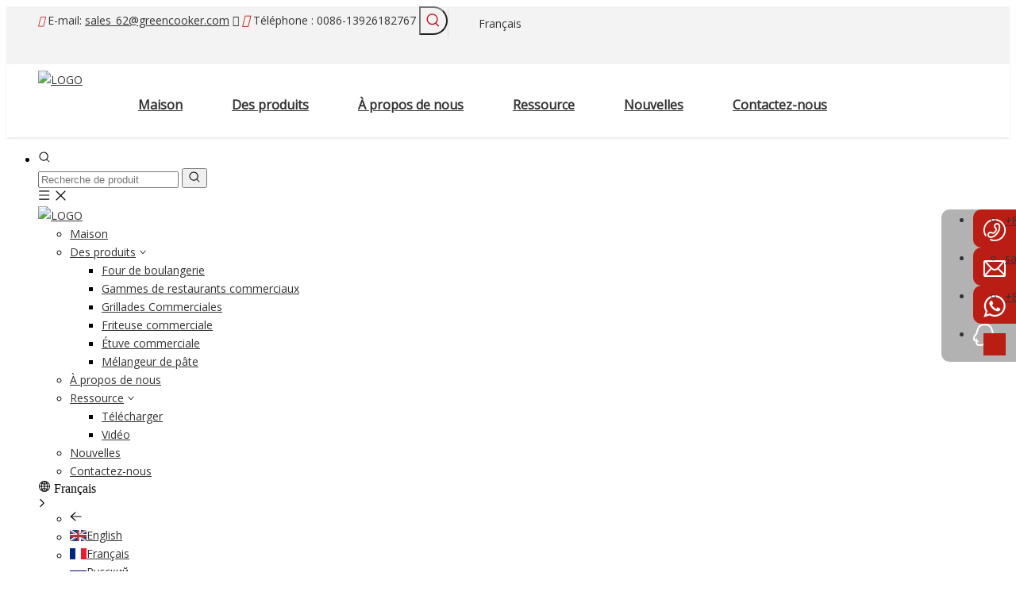

--- FILE ---
content_type: text/html;charset=utf-8
request_url: https://fr.greencooker.com/Commercial-fut%C3%A9-de-2-couches-avec-le-four-de-boulangerie-de-gamme-de-gaz-pour-la-cuisson-pd743061088.html
body_size: 67924
content:
<!DOCTYPE html> <html lang="fr" prefix="og: http://ogp.me/ns#" style="height: auto;"> <head> <link rel="preconnect" href="//imrorwxhnoopjn5p-static.micyjz.com"/> <link rel="preconnect" href="//rprorwxhnoopjn5p-static.micyjz.com"/> <link rel="preconnect" href="//jrrorwxhnoopjn5m-static.micyjz.com"/><script>document.write=function(e){documentWrite(document.currentScript,e)};function documentWrite(documenturrentScript,e){var i=document.createElement("span");i.innerHTML=e;var o=i.querySelectorAll("script");if(o.length)o.forEach(function(t){if(t.src&&t.src!=""){var script=document.createElement("script");script.src=t.src;document.body.appendChild(script)}});document.body.appendChild(i)}
window.onloadHack=function(func){if(!!!func||typeof func!=="function")return;if(document.readyState==="complete")func();else if(window.addEventListener)window.addEventListener("load",func,false);else if(window.attachEvent)window.attachEvent("onload",func,false)};</script> <title>Commercial intelligent à 2 couches avec four de boulangerie à cuisinière à gaz pour la cuisson du fabricant chinois - Greencooker</title> <meta name="keywords" content="Four de boulangerie commercial, four commercial à 2 couches, four de boulangerie intelligent, four de boulangerie à gaz, four de boulangerie autoportant"/> <meta name="description" content="Four de boulangerie commercial intelligent à 2 couches avec cuisinière à gaz pour la cuisson proposé par le fabricant chinois Greencooker.Achetez un four de boulangerie commercial intelligent à 2 couches avec cuisinière à gaz pour la cuisson directement avec un prix bas et de haute qualité."/> <link data-type="dns-prefetch" data-domain="jrrorwxhnoopjn5m-static.micyjz.com" rel="dns-prefetch" href="//jrrorwxhnoopjn5m-static.micyjz.com"> <link data-type="dns-prefetch" data-domain="imrorwxhnoopjn5p-static.micyjz.com" rel="dns-prefetch" href="//imrorwxhnoopjn5p-static.micyjz.com"> <link data-type="dns-prefetch" data-domain="rprorwxhnoopjn5p-static.micyjz.com" rel="dns-prefetch" href="//rprorwxhnoopjn5p-static.micyjz.com"> <link rel="canonical" href="https://fr.greencooker.com/Commercial-fut%C3%A9-de-2-couches-avec-le-four-de-boulangerie-de-gamme-de-gaz-pour-la-cuisson-pd743061088.html"/> <meta http-equiv="X-UA-Compatible" content="IE=edge"/> <meta name="renderer" content="webkit"/> <meta http-equiv="Content-Type" content="text/html; charset=utf-8"/> <meta name="viewport" content="width=device-width, initial-scale=1, user-scalable=no"/> <link rel="icon" href="//imrorwxhnoopjn5p-static.micyjz.com/cloud/jlBplKkijqSRikrnmrimjo/favicon.ico"> <style data-inline="true" data-type="inlineHeadStyle"></style><link rel="preload" type="text/css" as="style" href="//imrorwxhnoopjn5p-static.micyjz.com/concat/vkikKBebshRaiSrqnnokmimqppl/static/assets/widget/mobile_head/style04/style04.css,/static/assets/widget/mobile_head/css/headerStyles.css,/static/assets/widget/style/component/langBar/langBar.css,/static/assets/widget/style/component/follow/widget_setting_iconSize/iconSize24.css,/static/assets/style/bootstrap/cus.bootstrap.grid.system.css,/static/assets/style/fontAwesome/4.7.0/css/font-awesome.css,/static/assets/style/iconfont/iconfont.css,/static/assets/widget/script/plugins/gallery/colorbox/colorbox.css,/static/assets/style/bootstrap/cus.bootstrap.grid.system.split.css,/static/assets/widget/style/component/graphic/graphic.css,/static/assets/widget/script/plugins/picture/animate.css,/static/assets/widget/style/component/prodSearchNew/prodSearchNew.css,/static/assets/widget/style/component/prodsearch/prodsearch.css,/static/assets/widget/style/component/pictureNew/widget_setting_description/picture.description.css" onload="this.onload=null;this.rel='stylesheet'"/> <link rel="preload" type="text/css" as="style" href="//rprorwxhnoopjn5p-static.micyjz.com/concat/3jioKBt8ytRciSrqnnokmimqppl/static/assets/widget/style/component/pictureNew/public/public.css" onload="this.onload=null;this.rel='stylesheet'"/> <link rel="stylesheet" type="text/css" href="//imrorwxhnoopjn5p-static.micyjz.com/concat/vkikKBebshRaiSrqnnokmimqppl/static/assets/widget/mobile_head/style04/style04.css,/static/assets/widget/mobile_head/css/headerStyles.css,/static/assets/widget/style/component/langBar/langBar.css,/static/assets/widget/style/component/follow/widget_setting_iconSize/iconSize24.css,/static/assets/style/bootstrap/cus.bootstrap.grid.system.css,/static/assets/style/fontAwesome/4.7.0/css/font-awesome.css,/static/assets/style/iconfont/iconfont.css,/static/assets/widget/script/plugins/gallery/colorbox/colorbox.css,/static/assets/style/bootstrap/cus.bootstrap.grid.system.split.css,/static/assets/widget/style/component/graphic/graphic.css,/static/assets/widget/script/plugins/picture/animate.css,/static/assets/widget/style/component/prodSearchNew/prodSearchNew.css,/static/assets/widget/style/component/prodsearch/prodsearch.css,/static/assets/widget/style/component/pictureNew/widget_setting_description/picture.description.css"/> <link rel="stylesheet" type="text/css" href="//rprorwxhnoopjn5p-static.micyjz.com/concat/3jioKBt8ytRciSrqnnokmimqppl/static/assets/widget/style/component/pictureNew/public/public.css"/> <link rel="preload" type="text/css" as="style" href="//rprorwxhnoopjn5p-static.micyjz.com/concat/yiijKB2ugdRhiSoqlprqimiqorl/static/assets/widget/style/component/langBar/langBar.css,/static/assets/widget/script/plugins/smartmenu/css/navigation.css,/static/assets/widget/style/component/position/position.css,/static/assets/widget/style/component/proddetail/public/public.css,/static/assets/widget/style/component/proddetail/public/comment.css,/static/assets/widget/style/component/proddetail/label/label.css,/static/assets/widget/style/component/orderList/public/public.css,/static/assets/widget/script/plugins/videojs/video-js.min.css,/static/assets/widget/script/plugins/select2/select2.css,/static/assets/widget/style/component/tiptap_richText/tiptap_richText.css,/static/assets/widget/script/plugins/owlcarousel/masterslider.css,/static/assets/widget/script/plugins/owlcarousel/style.css,/static/assets/widget/script/plugins/owlcarousel/ms-showcase2.css,/static/assets/widget/script/plugins/owlcarousel/owl.carousel.css" onload="this.onload=null;this.rel='stylesheet'"/> <link rel="preload" type="text/css" as="style" href="//jrrorwxhnoopjn5m-static.micyjz.com/concat/ulijKBbbayRfiSoqlprqimiqorl/static/assets/widget/style/component/shoppingcartStatus/shoppingcartStatus.css,/static/assets/widget/script/plugins/slick/slick.css,/static/assets/widget/style/component/prodlistAsync/widget_style/style_11.css,/static/assets/widget/script/plugins/owlcarousel/owl.theme.css,/static/assets/widget/style/component/prodGroupCategory/prodGroupCategory.css,/static/assets/widget/style/component/articlecategory/slightsubmenu.css,/static/assets/widget/style/component/prodGroupCategory/proGroupCategoryFix.css,/static/assets/widget/style/component/relatedProducts/relatedProducts.css,/static/assets/widget/style/component/touchgraphicslider/touchgraphicslider.css" onload="this.onload=null;this.rel='stylesheet'"/> <link rel="stylesheet" type="text/css" href="//rprorwxhnoopjn5p-static.micyjz.com/concat/yiijKB2ugdRhiSoqlprqimiqorl/static/assets/widget/style/component/langBar/langBar.css,/static/assets/widget/script/plugins/smartmenu/css/navigation.css,/static/assets/widget/style/component/position/position.css,/static/assets/widget/style/component/proddetail/public/public.css,/static/assets/widget/style/component/proddetail/public/comment.css,/static/assets/widget/style/component/proddetail/label/label.css,/static/assets/widget/style/component/orderList/public/public.css,/static/assets/widget/script/plugins/videojs/video-js.min.css,/static/assets/widget/script/plugins/select2/select2.css,/static/assets/widget/style/component/tiptap_richText/tiptap_richText.css,/static/assets/widget/script/plugins/owlcarousel/masterslider.css,/static/assets/widget/script/plugins/owlcarousel/style.css,/static/assets/widget/script/plugins/owlcarousel/ms-showcase2.css,/static/assets/widget/script/plugins/owlcarousel/owl.carousel.css"/> <link rel="stylesheet" type="text/css" href="//jrrorwxhnoopjn5m-static.micyjz.com/concat/ulijKBbbayRfiSoqlprqimiqorl/static/assets/widget/style/component/shoppingcartStatus/shoppingcartStatus.css,/static/assets/widget/script/plugins/slick/slick.css,/static/assets/widget/style/component/prodlistAsync/widget_style/style_11.css,/static/assets/widget/script/plugins/owlcarousel/owl.theme.css,/static/assets/widget/style/component/prodGroupCategory/prodGroupCategory.css,/static/assets/widget/style/component/articlecategory/slightsubmenu.css,/static/assets/widget/style/component/prodGroupCategory/proGroupCategoryFix.css,/static/assets/widget/style/component/relatedProducts/relatedProducts.css,/static/assets/widget/style/component/touchgraphicslider/touchgraphicslider.css"/> <style>.siteblocks-container .backstage-blocksEditor-wrap[data-blockseditor-type="phoenix_blocks_text"] *{font-family:inherit;font-size:inherit;line-height:inherit;font-weight:inherit;color:inherit;text-align:inherit}.siteblocks-container .backstage-blocksEditor-wrap[data-blockseditor-type="phoenix_blocks_text"] strong{font-weight:bold}</style> <style>@media(min-width:990px){[data-type="rows"][data-level="rows"]{display:flex}}</style> <style id="speed3DefaultStyle">.prodlist-wrap li .prodlist-cell{position:relative;padding-top:100%;width:100%}.prodlist-lists-style-13 .prod_img_a_t13,.prodlist-lists-style-12 .prod_img_a_t12,.prodlist-lists-style-nophoto-11 .prod_img_a_t12{position:unset !important;min-height:unset !important}.prodlist-wrap li .prodlist-picbox img{position:absolute;width:100%;left:0;top:0}.piclist360 .prodlist-pic4-3 li .prodlist-display{max-width:100%}@media(max-width:600px){.prodlist-fix-num li{width:50% !important}}</style> <template id="appdStylePlace"></template> <link href="//jrrorwxhnoopjn5m-static.micyjz.com/theme/rnjlKBilqkRjjSilqkRjoSpnnoRjnSjmRljSjrrkrmipnmlljj/style/style.css" type="text/css" rel="preload" as="style" onload="this.onload=null;this.rel='stylesheet'" data-theme="true"/> <link href="//jrrorwxhnoopjn5m-static.micyjz.com/theme/rnjlKBilqkRjjSilqkRjoSpnnoRjnSjmRljSjrrkrmipnmlljj/style/style.css" rel="stylesheet" type="text/css"/> <style guid='u_cdd2dc76f8f94b34a522f4ddf05b62c1' emptyRender='true' placeholder='true' type='text/css'></style> <link href="//rprorwxhnoopjn5p-static.micyjz.com/site-res/rnkkKBilqkRjoSpnnoRjkSpjirkmRjiSrllklrRjjSjrrliirplmiiRpiSrqnnjlqrrprrSRjl.css?1705536197988" rel="preload" as="style" onload="this.onload=null;this.rel='stylesheet'" data-extStyle="true" type="text/css" data-extAttr="20240118094118"/><template data-js-type='style_respond' data-type='inlineStyle'></template><template data-js-type='style_head' data-type='inlineStyle'><style guid='c193d172-e15b-4ba7-98fe-372df01b2c1d' pm_pageStaticHack='' jumpName='head' pm_styles='head' type='text/css'>.sitewidget-langBar-20230908193729.sitewidget-langBar .lang-bar.style17 .lang-dropdown .lang-menu{margin-top:0;left:auto;right:0;flex-wrap:wrap;flex-direction:row;max-height:max-content !important}.sitewidget-langBar-20230908193729 .sitewidget-bd .front-icon-box.icon-style i{font-size:16px;color:#333 !important}.sitewidget-langBar-20230908193729 .sitewidget-bd .style21 #rLUDheinGskC-lang-drop-arrow{color:#333 !important}.sitewidget-langBar-20230908193729 .sitewidget-bd .style21 .lang-menu .lang-item a{color:#333 !important}.sitewidget-langBar-20230908193729 .sitewidget-bd .icon-style-i{font-size:16px;color:#333 !important}.sitewidget-langBar-20230908193729 .sitewidget-bd .lang-bar.style18.lang-style .lang-dropdown .block-iconbaseline-down{color:#333 !important}.sitewidget-langBar-20230908193729 .sitewidget-bd .lang-bar.style18.lang-style .lang-dropdown .lang-selected{color:#333 !important}.sitewidget-langBar-20230908193729 .sitewidget-bd .lang-bar.style18.lang-style .lang-dropdown .lang-menu a{color:#333 !important}.sitewidget-langBar-20230908193729 .sitewidget-bd .lang-bar.style18.lang-style .lang-dropdown .lang-menu{border-color:#333 !important}.sitewidget-langBar-20230908193729 .sitewidget-bd .lang-bar.style21.lang-style .lang-dropdown .lang-menu .menu-close-btn i{background:#333 !important}.sitewidget-langBar-20230908193729 .sitewidget-bd .front-icon-box i{font-size:20px;color:#c30e23 !important}.sitewidget-langBar-20230908193729 .sitewidget-bd .front-icon-box.icon-style i{font-size:20px;color:#c30e23 !important}.sitewidget-langBar-20230908193729 .sitewidget-bd .front-icon-box i:hover{color:#c30e23 !important}.sitewidget-langBar-20230908193729.sitewidget-langBar .sitewidget-bd .lang-bar.style17 .lang-dropdown .lang-selected{background:rgba(0,0,0,0)}.sitewidget-langBar-20230908193729.sitewidget-langBar .sitewidget-bd .lang-bar.style17 .lang-dropdown .lang-menu{background:#fff}.sitewidget-langBar-20230908193729 .lang-bar .lang-dropdown-front-icon{background:unset !important}.sitewidget-position-20150126161948 .sitewidget-position-description .block-icon{color:#c30e23;vertical-align:initial}.sitewidget-prodDetail-20141127140104 .proddetail-wrap .video-js video{height:100% !important}.sitewidget-prodDetail-20141127140104 .prodetail-slider .prod-pic-item .prodetail-slider-btn{color:black}.sitewidget-prodDetail-20141127140104 .ms-skin-default .ms-nav-next,.sitewidget-prodDetail-20141127140104 .ms-skin-default .ms-nav-prev{color:black}.sitewidget-prodDetail-20141127140104 .pro-this-prodBrief table{max-width:100%}.sitewidget-prodDetail-20141127140104 .this-description-table .pro-detail-inquirewrap.prodd-btn-otl-colorful a.pro-detail-inquirebtn i,.sitewidget-prodDetail-20141127140104 .this-description-table .pro-detail-inquirewrap.prodd-btn-otl-colorful a.pro-detail-orderbtn i{margin-left:5px}.sitewidget-prodDetail-20141127140104 .this-description-table .pro-detail-inquirewrap.prodd-btn-otl-colorful a.pro-detail-basket i,.sitewidget-prodDetail-20141127140104 .this-description-table .pro-detail-inquirewrap.prodd-btn-otl-colorful a.pro-detail-cart i{margin-left:5px}.sitewidget-prodDetail-20141127140104 .this-description-table .pro-detail-inquirewrap.prodd-btn-otl-colorful a.pro-detail-inquirebtn,.sitewidget-prodDetail-20141127140104 .this-description-table .pro-detail-inquirewrap.prodd-btn-otl-colorful a.pro-detail-orderbtn{border:1px solid #b91d14;color:#b91d14}.sitewidget-prodDetail-20141127140104 .this-description-table .pro-detail-inquirewrap.prodd-btn-otl-colorful a.pro-detail-inquirebtn:hover,.sitewidget-prodDetail-20141127140104 .this-description-table .pro-detail-inquirewrap.prodd-btn-otl-colorful a.pro-detail-orderbtn:hover{background-color:#b91d14;color:#fff}.sitewidget-prodDetail-20141127140104 .this-description-table .pro-detail-inquirewrap.prodd-btn-otl-colorful a.pro-detail-basket,.sitewidget-prodDetail-20141127140104 .this-description-table .pro-detail-inquirewrap.prodd-btn-otl-colorful a.pro-detail-cart{border:1px solid #b91d14;color:#b91d14}.sitewidget-prodDetail-20141127140104 .this-description-table .pro-detail-inquirewrap.prodd-btn-otl-colorful a.pro-detail-basket:hover,.sitewidget-prodDetail-20141127140104 .this-description-table .pro-detail-inquirewrap.prodd-btn-otl-colorful a.pro-detail-cart:hover{background-color:#b91d14;color:#fff}.sitewidget-prodDetail-20141127140104 .prodd-btn-otl-colorful .pdfDownLoad{border:1px solid #b91d14;color:#b91d14}.sitewidget-prodDetail-20141127140104 .prodd-btn-otl-colorful .pdfDownLoad:hover{background-color:#b91d14;color:#fff}.sitewidget-prodDetail-20141127140104 #orderModel{display:block}.sitewidget-prodDetail-20141127140104 #paypalBtn{max-width:280px;margin-top:15px}.sitewidget-prodDetail-20141127140104 #paypalBtn #paypal-button-container{padding:0}.sitewidget-prodDetail-20141127140104 #paypalBtn #paypal-button-container .paypal-buttons>iframe.component-frame{z-index:1}@media(max-width:770px){.sitewidget-prodDetail-20141127140104 .this-description-table .pro-detail-inquirewrap.prodd-btn-otl-colorful a.pro-detail-inquirebtn,.sitewidget-prodDetail-20141127140104 .this-description-table .pro-detail-inquirewrap.prodd-btn-otl-colorful a.pro-detail-orderbtn{width:100%}.sitewidget-prodDetail-20141127140104 .this-description-table .pro-detail-inquirewrap.prodd-btn-otl-colorful a.pro-detail-basket,.sitewidget-prodDetail-20141127140104 .this-description-table .pro-detail-inquirewrap.prodd-btn-otl-colorful a.pro-detail-cart{width:100%}}.sitewidget-prodDetail-20141127140104 .proddetail-wrap .proddetail-picArea{position:relative}.sitewidget-prodDetail-20141127140104 .switch3D{right:147px;bottom:10px}@media(max-width:989px){.sitewidget-prodDetail-20141127140104 .switch3D{right:10px;bottom:25px}.sitewidget-prodDetail-20141127140104 .switch3D-alone{bottom:35px}}@media(max-width:768px){.sitewidget-prodDetail-20141127140104 .switch3D{bottom:35px}}.new-threed-box{position:fixed;top:50%;left:50%;transform:translate(-50%,-50%);box-shadow:0 0 20px 0 rgba(0,0,0,0.2);z-index:10000000000000;line-height:1;border-radius:10px}.new-threed-box iframe{width:950px;height:720px;max-width:100vw;max-height:100vh;border-radius:10px;border:0}.new-threed-box iframe .only_full_width{display:block !important}.new-threed-box .close{position:absolute;right:11px;top:12px;width:18px;height:18px;cursor:pointer}@media(max-width:800px){.new-threed-box iframe{width:100vw;height:100vh;border-radius:0}.new-threed-box{border-radius:0}}.sitewidget-prodDetail-20141127140104 .sitewidget-bd .tinymce-render-box *{all:revert-layer}.sitewidget-prodDetail-20141127140104 .sitewidget-bd .tinymce-render-box img{vertical-align:middle;max-width:100%}.sitewidget-prodDetail-20141127140104 .sitewidget-bd .tinymce-render-box iframe{max-width:100%}.sitewidget-prodDetail-20141127140104 .sitewidget-bd .tinymce-render-box table{border-collapse:collapse}.sitewidget-prodDetail-20141127140104 .sitewidget-bd .tinymce-render-box *{margin:0}.sitewidget-prodDetail-20141127140104 .sitewidget-bd .tinymce-render-box table:not([cellpadding]) td,.sitewidget-prodDetail-20141127140104 .sitewidget-bd .tinymce-render-box table:not([cellpadding]) th{padding:.4rem}.sitewidget-prodDetail-20141127140104 .sitewidget-bd .tinymce-render-box table[border]:not([border="0"]):not([style*=border-width]) td,.sitewidget-prodDetail-20141127140104 .sitewidget-bd .tinymce-render-box table[border]:not([border="0"]):not([style*=border-width]) th{border-width:1px}.sitewidget-prodDetail-20141127140104 .sitewidget-bd .tinymce-render-box table[border]:not([border="0"]):not([style*=border-style]) td,.sitewidget-prodDetail-20141127140104 .sitewidget-bd .tinymce-render-box table[border]:not([border="0"]):not([style*=border-style]) th{border-style:solid}.sitewidget-prodDetail-20141127140104 .sitewidget-bd .tinymce-render-box table[border]:not([border="0"]):not([style*=border-color]) td,.sitewidget-prodDetail-20141127140104 .sitewidget-bd .tinymce-render-box table[border]:not([border="0"]):not([style*=border-color]) th{border-color:#ccc}.sitewidget-prodDetail-20141127140104 .sitewidget-bd h1.this-description-name{font-size:22px;line-height:27px;letter-spacing:0;text-align:left;color:#333;font-weight:bold}.sitewidget-prodDetail-20141127140104 .prod_member_desc{position:relative}.sitewidget-prodDetail-20141127140104 .prod_member_desc .prod_member_desc_pop{display:none;position:absolute;border:1px solid #ccc;background:#fff;width:300px;border-radius:6px;padding:5px 8px;left:0;z-index:1000}.sitewidget-prodDetail-20141127140104 .prod_member_desc .prod_member_desc_icon{margin:0 1px;width:12px;height:12px;cursor:pointer;transform:translateY(-4px)}.sitewidget-prodCategory-20230821141642.category-default-simple .sitewidget-bd>ul>li>a{font-size:15px;line-height:54px;color:#333}.sitewidget-prodCategory-20230821141642.category-default-simple .sitewidget-bd>ul>li>span{top:15px}.sitewidget-prodCategory-20230821141642.category-default-gray .sitewidget-bd>ul>li>span{right:16px}.sitewidget-prodCategory-20230821141642.category-default-simple .sitewidget-bd>ul>li>a:hover{color:#b91d14}.sitewidget-prodCategory-20230821141642.category-default-simple i.list-mid-dot{top:24px;background:#333}.sitewidget-prodCategory-20230821141642.category-default-simple .sitewidget-bd>ul>li>a:hover+i.list-mid-dot{background:#b91d14}.sitewidget-prodCategory-20230821141642.category-default-simple .sitewidget-bd li.on>a{color:#c30e23 !important}.sitewidget-prodCategory-20230821141642.category-default-simple .sitewidget-bd>ul>li.on>a+i.list-mid-dot{background:#c30e23}.sitewidget-relatedProducts-20211226174157 .sitewidget-relatedProducts-container .InquireAndBasket,.sitewidget-relatedProducts-20211226174157 .sitewidget-relatedProducts-container .prodlist-pro-inquir,.sitewidget-relatedProducts-20211226174157 .sitewidget-relatedProducts-container .default-addbasket,.sitewidget-relatedProducts-20211226174157 .sitewidget-relatedProducts-container .prodlist-parameter-btns .default-button{color:#000333;background-color:#eaedef}.sitewidget-relatedProducts-20211226174157 .sitewidget-relatedProducts-container .InquireAndBasket i,.sitewidget-relatedProducts-20211226174157 .sitewidget-relatedProducts-container .prodlist-pro-inquir i,.sitewidget-relatedProducts-20211226174157 .sitewidget-relatedProducts-container.InquireAndBasket span,.sitewidget-relatedProducts-20211226174157 .sitewidget-relatedProducts-container .prodlist-pro-inquir span .sitewidget-relatedProducts-20211226174157 .prodlist-parameter-btns .default-button{color:#000333}.sitewidget-relatedProducts-20211226174157 .sitewidget-relatedProducts-container .related-prod-video{display:block;position:relative;z-index:1}.sitewidget-relatedProducts-20211226174157 .sitewidget-relatedProducts-container .related-prod-video .related-prod-video-play-icon{background:rgba(0,0,0,0.50);border-radius:14px;color:#fff;padding:0 10px;left:10px;bottom:20px;cursor:pointer;font-size:12px;position:absolute;z-index:10}.sitewidget-relatedProducts .sitewidget-relatedProducts-hasBtns{padding:0 35px}.sitewidget-form-20211226171941 #formsubmit{pointer-events:none}.sitewidget-form-20211226171941 #formsubmit.releaseClick{pointer-events:unset}.sitewidget-form-20211226171941 .form-horizontal input,.sitewidget-form-20211226171941 .form-horizontal span:not(.select2-selection--single),.sitewidget-form-20211226171941 .form-horizontal label,.sitewidget-form-20211226171941 .form-horizontal .form-builder button{height:26px !important;line-height:26px !important}.sitewidget-form-20211226171941 .uploadBtn{padding:4px 15px !important;height:26px !important;line-height:26px !important}.sitewidget-form-20211226171941 select,.sitewidget-form-20211226171941 input[type="text"],.sitewidget-form-20211226171941 input[type="password"],.sitewidget-form-20211226171941 input[type="datetime"],.sitewidget-form-20211226171941 input[type="datetime-local"],.sitewidget-form-20211226171941 input[type="date"],.sitewidget-form-20211226171941 input[type="month"],.sitewidget-form-20211226171941 input[type="time"],.sitewidget-form-20211226171941 input[type="week"],.sitewidget-form-20211226171941 input[type="number"],.sitewidget-form-20211226171941 input[type="email"],.sitewidget-form-20211226171941 input[type="url"],.sitewidget-form-20211226171941 input[type="search"],.sitewidget-form-20211226171941 input[type="tel"],.sitewidget-form-20211226171941 input[type="color"],.sitewidget-form-20211226171941 .uneditable-input{height:26px !important}.sitewidget-form-20211226171941.sitewidget-inquire .control-group .controls .select2-container .select2-selection--single .select2-selection__rendered{height:26px !important;line-height:26px !important}.sitewidget-form-20211226171941 textarea.cus-message-input{min-height:26px !important}.sitewidget-form-20211226171941 .add-on,.sitewidget-form-20211226171941 .add-on{height:26px !important;line-height:26px !important}.sitewidget-form-20211226171941 textarea,.sitewidget-form-20211226171941 input[type="text"],.sitewidget-form-20211226171941 input[type="password"],.sitewidget-form-20211226171941 input[type="datetime"],.sitewidget-form-20211226171941 input[type="datetime-local"],.sitewidget-form-20211226171941 input[type="date"],.sitewidget-form-20211226171941 input[type="month"],.sitewidget-form-20211226171941 input[type="time"],.sitewidget-form-20211226171941 input[type="week"],.sitewidget-form-20211226171941 input[type="number"],.sitewidget-form-20211226171941 input[type="email"],.sitewidget-form-20211226171941 input[type="url"],.sitewidget-form-20211226171941 input[type="search"],.sitewidget-form-20211226171941 input[type="tel"],.sitewidget-form-20211226171941 input[type="color"],.sitewidget-form-20211226171941 .uneditable-input{box-shadow:none}.sitewidget-form-20211226171941 .input-valid-bg{background:#ffece8 !important;outline:0}.sitewidget-form-20211226171941 .input-valid-bg:focus{background:#fff !important;border:1px solid #f53f3f !important}.sitewidget-form-20211226171941 #formsubmit{border:0 solid #204d74;border-radius:0;background:#c30e23;color:#fff;font-size:14px;width:100%;height:30px}.sitewidget-form-20211226171941 #formsubmit:hover{border:1px solid #c30e23;border-radius:0;background:#c30e23;color:#fff;font-size:14px}.sitewidget-form-20211226171941 #formreset{width:100%;font-size:14px;height:30px}.sitewidget-form-20211226171941 #formreset:hover{font-size:14px}.sitewidget-form-20211226171941 .submitGroup .controls{text-align:left}.sitewidget-form-20211226171941 .multiple-parent input[type='checkbox']+label:before{content:"";display:inline-block;width:12px;height:12px;border:1px solid #888;border-radius:3px;margin-right:6px;margin-left:6px;transition-duration:.2s}.sitewidget-form-20211226171941 .multiple-parent input[type='checkbox']:checked+label:before{width:50%;border-color:#888;border-left-color:transparent;border-top-color:transparent;-webkit-transform:rotate(45deg) translate(1px,-4px);transform:rotate(45deg) translate(1px,-4px);margin-right:12px;width:6px}.sitewidget-form-20211226171941 .multiple-parent input[type="checkbox"]{display:none}.sitewidget-form-20211226171941 .multiple-parent{display:none;width:100%}.sitewidget-form-20211226171941 .multiple-parent ul{list-style:none;width:100%;text-align:left;border-radius:4px;padding:10px 5px;box-sizing:border-box;height:auto;overflow-x:hidden;overflow-y:scroll;box-shadow:0 4px 5px 0 rgb(0 0 0 / 14%),0 1px 10px 0 rgb(0 0 0 / 12%),0 2px 4px -1px rgb(0 0 0 / 30%);background-color:#fff;margin:2px 0 0 0;border:1px solid #ccc;box-shadow:1px 1px 2px rgb(0 0 0 / 10%) inset}.sitewidget-form-20211226171941 .multiple-parent ul::-webkit-scrollbar{width:2px;height:4px}.sitewidget-form-20211226171941 .multiple-parent ul::-webkit-scrollbar-thumb{border-radius:5px;-webkit-box-shadow:inset 0 0 5px rgba(0,0,0,0.2);background:#4e9e97}.sitewidget-form-20211226171941 .multiple-parent ul::-webkit-scrollbar-track{-webkit-box-shadow:inset 0 0 5px rgba(0,0,0,0.2);border-radius:0;background:rgba(202,202,202,0.23)}.sitewidget-form-20211226171941 .multiple-select{width:100%;height:auto;min-height:40px;line-height:40px;border-radius:4px;padding-right:10px;padding-left:10px;box-sizing:border-box;overflow:hidden;background-size:auto 80%;border:1px solid #ccc;box-shadow:1px 1px 2px rgb(0 0 0 / 10%) inset;background-color:#fff;position:relative}.sitewidget-form-20211226171941 .multiple-select:after{content:'';position:absolute;top:50%;right:6px;width:0;height:0;border:8px solid transparent;border-top-color:#888;transform:translateY(calc(-50% + 4px));cursor:pointer}.sitewidget-form-20211226171941 .multiple-select span{line-height:28px;color:#666}.sitewidget-form-20211226171941 .multiple-parent label{color:#333;display:inline-flex;align-items:center;height:30px;line-height:22px;padding:0}.sitewidget-form-20211226171941 .select-content{display:inline-block;border-radius:4px;line-height:23px;margin:2px 2px 0 2px;padding:0 3px;border:1px solid #888;height:auto}.sitewidget-form-20211226171941 .select-delete{cursor:pointer}.sitewidget-form-20211226171941 select[multiple]{display:none}</style></template><template data-js-type='style_respond' data-type='inlineStyle'></template><template data-js-type='style_head' data-type='inlineStyle'></template><script data-ignoreMinify="true">
	function loadInlineStyle(){
		var allInlineStyle = document.querySelectorAll("template[data-type='inlineStyle']");
		var length = document.querySelectorAll("template[data-type='inlineStyle']").length;
		for(var i = 0;i < length;i++){
			var style = allInlineStyle[i].innerHTML;
			allInlineStyle[i].outerHTML = style;
		}
	}
loadInlineStyle();
</script> <link rel='preload' as='style' onload='this.onload=null;this.rel="stylesheet"' href='https://fonts.googleapis.com/css?family=Open+Sans:400|Lexend+Deca&display=swap' data-type='1' type='text/css' media='all'/> <script type="text/javascript" src="//jrrorwxhnoopjn5m-static.micyjz.com/static/t-7kBmBKiKrqnnokmimqppk/assets/script/jquery-1.11.0.concat.js"></script> <script type="text/javascript" data-src="//ld-analytics.micyjz.com/jlinKBpnnoRjrSSRRQRilSpliror/ltm-web.js?v=1705542078000"></script><script type="text/x-delay-ids" data-type="delayIds" data-device="pc" data-xtype="0" data-delayIds='["pWKDrzsSbkUh","EIKsMoinbtJW","ztpsCzDdlEIM","rLUDheinGskC","kLpsheiyvAVW","zbKsrTYSGOQM","pHUNhJidlKfr","wZUsrJYnVzlh","zGUDheYdVwnC","tyKNMzDnlCLr","zTpYWeinlZsr","wLKYWTiSknGC","mAfihTsdWyUr"]'></script> <script guid='c88c0b59-14b1-434f-9feb-dbf859122db1' pm_pageStaticHack='true' jumpName='head' pm_scripts='head' type='text/javascript'>try{(function(window,undefined){var phoenixSite=window.phoenixSite||(window.phoenixSite={});phoenixSite.lanEdition="FR_FR";var page=phoenixSite.page||(phoenixSite.page={});page.cdnUrl="//imrorwxhnoopjn5p-static.micyjz.com";page.siteUrl="http://fr-site37260238.micyjz.com";page.lanEdition=phoenixSite.lanEdition;page._menu_prefix="";page._menu_trans_flag="";page._captcha_domain_prefix="captcha.c";page._pId="fCKAYWyUBTir";phoenixSite._sViewMode="true";phoenixSite._templateSupport="false";phoenixSite._singlePublish=
"false"})(this)}catch(e){try{console&&console.log&&console.log(e)}catch(e){}};</script> <script id='u_7abb6b89d0f94e949e80727b1205cca3' guid='u_7abb6b89d0f94e949e80727b1205cca3' pm_script='init_top' type='text/javascript'>try{(function(window,undefined){var datalazyloadDefaultOptions=window.datalazyloadDefaultOptions||(window.datalazyloadDefaultOptions={});datalazyloadDefaultOptions["version"]="3.0.0";datalazyloadDefaultOptions["isMobileViewer"]="false";datalazyloadDefaultOptions["hasCLSOptimizeAuth"]="false";datalazyloadDefaultOptions["_version"]="3.0.0";datalazyloadDefaultOptions["isPcOptViewer"]="false"})(this);(function(window,undefined){window.__ph_optSet__='{"loadImgType":"2"}'})(this)}catch(e){try{console&&
console.log&&console.log(e)}catch(e){}};</script> <script id='u_53d6ae19789b4b569c1cf56d6bb99a7d' guid='u_53d6ae19789b4b569c1cf56d6bb99a7d' type='text/javascript'>try{var thisUrl=location.host;var referUrl=document.referrer;if(referUrl.indexOf(thisUrl)==-1)localStorage.setItem("landedPage",document.URL)}catch(e){try{console&&console.log&&console.log(e)}catch(e){}};</script> </head> <body class=" frontend-body-canvas "> <div id='backstage-headArea' headFlag='1' class='hideForMobile'><div class="outerContainer" data-mobileBg="true" id="outerContainer_1694173107564" data-type="outerContainer" data-level="rows"><div class="container" data-type="container" data-level="rows" cnttype="backstage-container-mark" data-module-radio="2" data-module-width="1440" data-module-set="true"><style id="outerContainer_1694173107564_moduleStyle">@media(min-width:1200px){#outerContainer_1694173107564 div[data-type="container"]{max-width:1440px;padding-left:40px;padding-right:40px;box-sizing:border-box}}</style><div class="row" data-type="rows" data-level="rows" data-attr-xs="null" data-attr-sm="null"><div class="col-md-5" id="column_1694173617883" data-type="columns" data-level="columns"><div id="location_1694173617884" data-type="locations" data-level="rows"><div class="backstage-stwidgets-settingwrap " id="component_pWKDrzsSbkUh" data-scope="0" data-settingId="pWKDrzsSbkUh" data-relationCommonId="fCKAYWyUBTir" data-classAttr="sitewidget-text-20230908194815"> <div class="sitewidget-text sitewidget-text-20230908194815 sitewidget-olul-liststyle"> <div class=" sitewidget-bd "> <span style="color:#b91d14;"><i class="fa"></i></span> E-mail: <a href="mailto:sales_62@greencooker.com" rel="nofollow">sales_62@greencooker.com</a>  <span style="color:#b91d14;"> <span style="font-size:16px;"><i class="fa"></i></span></span> T&eacute;l&eacute;phone&nbsp;: 0086-13926182767 </div> </div> <script type="text/x-delay-script" data-id="pWKDrzsSbkUh" data-jsLazyloadType="1" data-alias="text" data-jsLazyload='true' data-type="component" data-jsDepand='["//rprorwxhnoopjn5p-static.micyjz.com/static/t-7kBmBKiKrqnnokmimqppk/assets/widget/script/compsettings/comp.text.settings.js"]' data-jsThreshold='5' data-cssDepand='' data-cssThreshold='5'>(function(window,$,undefined){})(window,$);</script><template data-type='js_template' data-settingId='pWKDrzsSbkUh'><script id='u_b16d47e1e6934b6ba8006669e7abc18b' guid='u_b16d47e1e6934b6ba8006669e7abc18b' type='text/javascript'>try{$(function(){$(".sitewidget-text-20230908194815 .sitewidget-bd a").each(function(){if($(this).attr("href"))if($(this).attr("href").indexOf("#")!=-1){console.log("anchor-link",$(this));$(this).attr("anchor-link","true")}})})}catch(e){try{console&&console.log&&console.log(e)}catch(e){}};</script></template> </div> </div></div><div class="col-md-3" id="column_1694173173231" data-type="columns" data-level="columns"><div id="location_1694173173232" data-type="locations" data-level="rows"><div class="backstage-stwidgets-settingwrap" id="component_EIKsMoinbtJW" data-scope="0" data-settingId="EIKsMoinbtJW" data-relationCommonId="fCKAYWyUBTir" data-classAttr="sitewidget-placeHolder-20230908193923"> <div class="sitewidget-placeholder sitewidget-placeHolder-20230908193923"> <div class="sitewidget-bd"> <div class="resizee" style="height:30px"></div> </div> </div> <script type="text/x-delay-script" data-id="EIKsMoinbtJW" data-jsLazyloadType="1" data-alias="placeHolder" data-jsLazyload='true' data-type="component" data-jsDepand='' data-jsThreshold='' data-cssDepand='' data-cssThreshold=''>(function(window,$,undefined){})(window,$);</script></div> </div></div><div class="col-md-2" id="column_1694173104523" data-type="columns" data-level="columns"><div id="location_1694173104526" data-type="locations" data-level="rows"><div class="backstage-stwidgets-settingwrap " scope="0" settingId="ztpsCzDdlEIM" id="component_ztpsCzDdlEIM" relationCommonId="fCKAYWyUBTir" classAttr="sitewidget-prodSearchNew-20230908193804"> <div class="sitewidget-searchNew sitewidget-prodSearchNew sitewidget-prodSearchNew-20230908193804 prodWrap"> <style type="text/css">.prodDiv.margin20{margin-top:20px}@media(min-width:501px){.sitewidget-prodSearchNew-20230908193804 .slideLeft-search-box-prodDiv{left:auto;right:96px}}.sitewidget-searchNew .slideLeftRight-search-box .search-box .serachbod{border:none !important}.sitewidget-searchNew .slideLeftRight-search-box .search-keywords{display:none}.sitewidget-searchNew .slideLeftRight-search-box.search-box-wrap{position:relative}.sitewidget-searchNew .slideLeftRight-search-box .search-icon-btn{position:absolute;right:0;top:0;z-index:1;background-image:url([data-uri]) \9;background-repeat:no-repeat \9;background-position:center center \9}.sitewidget-searchNew .slideLeftRight-search-box .search-box{position:absolute;top:0;right:0;-webkit-transition:width .4s;-moz-transition:width .4s;-ms-transition:width .4s;-o-transition:width .4s;transition:width .4s}.sitewidget-searchNew .slideLeftRight-search-box .search-box .search-fix-wrap{position:relative;overflow:hidden;-webkit-transition:margin-right .4s;-moz-transition:margin-right .4s;-ms-transition:margin-right .4s;-o-transition:margin-right .4s;transition:margin-right .4s}.sitewidget-searchNew .slideLeftRight-search-box .search-box .search-fix-wrap input[type="text"]{padding-right:0;width:100%;text-indent:8px}.sitewidget-searchNew .slideLeftRight-search-box .search-box .search-fix-wrap button{position:absolute;top:0}.sitewidget-searchNew .slideLeftRight-search-box .search-box .search-fix-wrap button{background-image:url([data-uri]) \9;background-repeat:no-repeat \9;background-position:center center \9}.sitewidget-searchNew .slideLeftRight-search-box .search-close-btn{font-weight:400;display:block;position:absolute;top:0;right:0;width:0;text-align:center;font-family:none;display:none;text-decoration:none;font-style:normal;-webkit-transition:width .4s;-moz-transition:width .4s;-ms-transition:width .4s;-o-transition:width .4s;transition:width .4s}.sitewidget-searchNew .slideLeftRight-search-box .search-box.open .search-fix-wrap{position:relative}@media(max-width:500px){.sitewidget-searchNew .slideLeftRight-search-box .search-box.open{width:100% !important}}.sitewidget-prodSearchNew-20230908193804 .slideLeftRight-search-box.search-box-wrap{height:36px}.sitewidget-prodSearchNew-20230908193804 .slideLeftRight-search-box .search-icon-btn{width:36px;height:36px;background-color:transparent;border-radius:0 50px 50px 0}.sitewidget-prodSearchNew-20230908193804 .slideLeftRight-search-box .search-box{width:36px}.sitewidget-prodSearchNew-20230908193804 .slideLeftRight-search-box .search-box .search-fix-wrap{margin-right:36px}.sitewidget-prodSearchNew-20230908193804 .slideLeftRight-search-box .search-box .search-fix-wrap .inner-container{position:relative;height:unset;overflow:unset}.sitewidget-prodSearchNew-20230908193804 .slideLeftRight-search-box .search-box .search-fix-wrap{display:flex}.sitewidget-prodSearchNew-20230908193804 .slideLeftRight-search-box .search-box .search-fix-wrap input[type="text"]{height:36px;line-height:36px;font-size:14px;color:#333}.sitewidget-prodSearchNew-20230908193804 .slideLeftRight-search-box .search-box.open form{background-color:#fff;border:1px solid #ddd;border-radius:50px}.arabic-exclusive .sitewidget-prodSearchNew-20230908193804 .slideLeftRight-search-box .search-box .search-fix-wrap input[type="text"]{padding-left:10px;padding-right:calc(36px +  36px)}.arabic-exclusive .sitewidget-prodSearchNew-20230908193804 .slideLeftRight-search-box .inner-container{left:unset;right:calc(36px +  36px);padding-left:10px;padding-right:15px}.sitewidget-prodSearchNew-20230908193804 .slideLeftRight-search-box .search-box .search-fix-wrap input[type="text"]::-webkit-input-placeholder{color:}.sitewidget-prodSearchNew-20230908193804 .slideLeftRight-search-box .search-box .search-fix-wrap input[type="text"]::-moz-placeholder{color:}.sitewidget-prodSearchNew-20230908193804 .slideLeftRight-search-box .search-box .search-fix-wrap input[type="text"]::-ms-input-placeholder{color:}.sitewidget-prodSearchNew-20230908193804 .slideLeftRight-search-box .search-box .search-fix-wrap button,.sitewidget-prodSearchNew-20230908193804 .slideLeftRight-search-box .search-icon-btn{width:36px;height:36px}.sitewidget-prodSearchNew-20230908193804 .slideLeftRight-search-box .search-box .search-fix-wrap button .icon-svg,.sitewidget-prodSearchNew-20230908193804 .slideLeftRight-search-box .search-icon-btn .icon-svg{width:20px;height:20px;fill:#c30e23}.sitewidget-prodSearchNew-20230908193804 .slideLeftRight-search-box .search-close-btn{height:36px;line-height:calc(36px - 2px);border-radius:0 50px 50px 0}.sitewidget-prodSearchNew-20230908193804 .slideLeftRight-search-box .search-close-btn svg{width:20px;height:20px;color:#c30e23;fill:currentColor}.sitewidget-prodSearchNew-20230908193804 .slideLeftRight-search-box .search-box.open{width:272px}.sitewidget-prodSearchNew-20230908193804 .slideLeftRight-search-box .search-box.open .search-fix-wrap{margin-right:0;border-radius:50px;overflow:hidden}.sitewidget-prodSearchNew-20230908193804 .slideLeftRight-search-box .search-close-btn.show{width:36px;color:#c30e23;font-size:calc(20px + 6px);display:flex !important;align-items:center;justify-content:center}.sitewidget-prodSearchNew-20230908193804 .slideLeftRight-search-box .search-close-btn.show:hover{color:#c30e23}.sitewidget-prodSearchNew-20230908193804.prodWrap .prodDiv .prodUl li{font-size:14px}.sitewidget-prodSearchNew-20230908193804.prodWrap .prodDiv .prodUl li{color:#333 !important}.sitewidget-prodSearchNew-20230908193804.prodWrap .prodDiv .prodUl li:hover{color:#c30e23 !important}.sitewidget-prodSearchNew-20230908193804.prodWrap .prodDiv .prodUl li{text-align:left}@media(min-width:900px){.sitewidget-prodSearchNew-20230908193804 .positionLeft .search-keywords{line-height:36px}.sitewidget-prodSearchNew-20230908193804 .positionRight .search-keywords{line-height:36px}}.sitewidget-prodSearchNew-20230908193804 .positionDrop .search-keywords{border:1px solid #c30e23;border-top:0}.sitewidget-prodSearchNew-20230908193804 .positionDrop q{margin-left:10px}</style> <div class="sitewidget-bd"> <div class="search-box-wrap slideLeftRight-search-box"> <button class="search-icon-btn" aria-label="Mots-clés populaires:"> <svg xmlns="http://www.w3.org/2000/svg" xmlns:xlink="http://www.w3.org/1999/xlink" t="1660616305377" class="icon icon-svg shape-search" viewBox="0 0 1024 1024" version="1.1" p-id="26257" width="20" height="20"><defs><style type="text/css">@font-face{font-family:feedback-iconfont;src:url("//at.alicdn.com/t/font_1031158_u69w8yhxdu.woff2?t=1630033759944") format("woff2"),url("//at.alicdn.com/t/font_1031158_u69w8yhxdu.woff?t=1630033759944") format("woff"),url("//at.alicdn.com/t/font_1031158_u69w8yhxdu.ttf?t=1630033759944") format("truetype")}</style></defs><path d="M147.9168 475.5968a291.2768 291.2768 0 1 1 582.5024 0 291.2768 291.2768 0 0 1-582.5024 0z m718.848 412.416l-162.9696-162.8672a362.3424 362.3424 0 0 0 99.4816-249.5488A364.0832 364.0832 0 1 0 439.1936 839.68a361.8304 361.8304 0 0 0 209.5104-66.6624l166.5024 166.5024a36.4544 36.4544 0 0 0 51.5072-51.5072" p-id="26258"/></svg> </button> <div class="search-box "> <form action="/phoenix/admin/prod/search" onsubmit="return checkSubmit(this)" method="get" novalidate> <div class="search-fix-wrap 2"> <div class="inner-container unshow-flag" style="display: none;"> <span class="inner-text unshow-flag"></span> <span class="">&nbsp;:</span> </div> <input class="serachbod" type="text" name="searchValue" value="" placeholder="Recherche de produit" autocomplete="off" aria-label="Recherche de produit"/> <input type="hidden" name="searchProdStyle" value=""/> <input type="hidden" name="searchComponentSettingId" value="ztpsCzDdlEIM"/> <button class="search-btn" type="submit" aria-label="Mots-clés populaires:"> <svg xmlns="http://www.w3.org/2000/svg" xmlns:xlink="http://www.w3.org/1999/xlink" t="1660616305377" class="icon icon-svg shape-search" viewBox="0 0 1024 1024" version="1.1" p-id="26257" width="20" height="20"><defs><style type="text/css">@font-face{font-family:feedback-iconfont;src:url("//at.alicdn.com/t/font_1031158_u69w8yhxdu.woff2?t=1630033759944") format("woff2"),url("//at.alicdn.com/t/font_1031158_u69w8yhxdu.woff?t=1630033759944") format("woff"),url("//at.alicdn.com/t/font_1031158_u69w8yhxdu.ttf?t=1630033759944") format("truetype")}</style></defs><path d="M147.9168 475.5968a291.2768 291.2768 0 1 1 582.5024 0 291.2768 291.2768 0 0 1-582.5024 0z m718.848 412.416l-162.9696-162.8672a362.3424 362.3424 0 0 0 99.4816-249.5488A364.0832 364.0832 0 1 0 439.1936 839.68a361.8304 361.8304 0 0 0 209.5104-66.6624l166.5024 166.5024a36.4544 36.4544 0 0 0 51.5072-51.5072" p-id="26258"/></svg> </button> </div> </form> </div> <a class="search-close-btn" href="javascript:;"> <svg xmlns="http://www.w3.org/2000/svg" width="20" height="20" viewBox="0 0 20 20"> <path d="M11.1667 9.99992L16.4167 4.74992C16.75 4.41658 16.75 3.91658 16.4167 3.58326C16.0833 3.24992 15.5833 3.24992 15.25 3.58326L10 8.83326L4.75001 3.58326C4.41667 3.24992 3.91667 3.24992 3.58335 3.58326C3.25001 3.91658 3.25001 4.41658 3.58335 4.74992L8.83335 9.99992L3.58335 15.2499C3.25001 15.5833 3.25001 16.0833 3.58335 16.4166C3.75001 16.5833 3.95835 16.6666 4.16667 16.6666C4.37499 16.6666 4.58335 16.5833 4.75001 16.4166L10 11.1666L15.25 16.4166C15.4167 16.5833 15.625 16.6666 15.8333 16.6666C16.0417 16.6666 16.25 16.5833 16.4167 16.4166C16.75 16.0833 16.75 15.5833 16.4167 15.2499L11.1667 9.99992Z"/> </svg> </a> </div> <script id="prodSearch" type="application/ld+json"></script> <div class="prodDiv slideLeft-search-box-prodDiv "> <input type="hidden" id="prodCheckList" name="prodCheckList" value="name&amp;&amp;keyword&amp;&amp;model&amp;&amp;summary&amp;&amp;desc&amp;&amp;all"> <input type="hidden" id="prodCheckIdList" name="prodCheckIdList" value="name&amp;&amp;keyword&amp;&amp;model&amp;&amp;summary&amp;&amp;desc&amp;&amp;all"> <i class="triangle"></i> <ul class="prodUl unshow-flag" id="prodULs"> <li search="rangeAll" class="prodUlLi fontColorS0 fontColorS1hover unshow-flag" id="rangeAll" style="display: none">Tout</li> <li search="name" class="prodUlLi fontColorS0 fontColorS1hover unshow-flag" id="name" style="display: none">Nom du produit</li> <li search="keyword" class="prodUlLi fontColorS0 fontColorS1hover unshow-flag" id="keyword" style="display: none">Mots-clés</li> <li search="model" class="prodUlLi fontColorS0 fontColorS1hover unshow-flag" id="model" style="display: none">Modèle de produit</li> <li search="summary" class="prodUlLi fontColorS0 fontColorS1hover unshow-flag" id="summary" style="display: none">Résumé du produit</li> <li search="desc" class="prodUlLi fontColorS0 fontColorS1hover unshow-flag" id="desc" style="display: none">Description du produit</li> <li search="" class="prodUlLi fontColorS0 fontColorS1hover unshow-flag" id="all" style="display: none">Recherche en texte intégral</li> </ul> </div> <div class="prodDivrecomend 2"> <ul class="prodUl"> </ul> </div> <svg xmlns="http://www.w3.org/2000/svg" width="0" height="0" class="hide"> <symbol id="icon-search" viewBox="0 0 1024 1024"> <path class="path1" d="M426.667 42.667q78 0 149.167 30.5t122.5 81.833 81.833 122.5 30.5 149.167q0 67-21.833 128.333t-62.167 111.333l242.333 242q12.333 12.333 12.333 30.333 0 18.333-12.167 30.5t-30.5 12.167q-18 0-30.333-12.333l-242-242.333q-50 40.333-111.333 62.167t-128.333 21.833q-78 0-149.167-30.5t-122.5-81.833-81.833-122.5-30.5-149.167 30.5-149.167 81.833-122.5 122.5-81.833 149.167-30.5zM426.667 128q-60.667 0-116 23.667t-95.333 63.667-63.667 95.333-23.667 116 23.667 116 63.667 95.333 95.333 63.667 116 23.667 116-23.667 95.333-63.667 63.667-95.333 23.667-116-23.667-116-63.667-95.333-95.333-63.667-116-23.667z"></path> </symbol> </svg> </div> </div> <template data-type='js_template' data-settingId='ztpsCzDdlEIM'><script id='u_336dde236e894e5db631326b6642d99d' guid='u_336dde236e894e5db631326b6642d99d' type='text/javascript'>try{function escapeHTML(html){return html.replace(/&/g,"\x26amp;").replace(/</g,"\x26lt;").replace(/>/g,"\x26gt;").replace(/"/g,"\x26quot;").replace(/'/g,"\x26#039;")}function checkSubmit(form){var $inputVal=$(form).find('input[name\x3d"searchValue"]').val();if($inputVal){$(form).find('input[name\x3d"searchValue"]').val(escapeHTML($inputVal));return true}else{alert("Se il vous pla\u00eet entrerMots cl\u00e9s");return false}}}catch(e){try{console&&console.log&&console.log(e)}catch(e){}};</script></template> </div> <script type="text/x-delay-script" data-id="ztpsCzDdlEIM" data-jsLazyloadType="1" data-alias="prodSearchNew" data-jsLazyload='true' data-type="component" data-jsDepand='' data-jsThreshold='5' data-cssDepand='' data-cssThreshold='5'>(function(window,$,undefined){try{function setInputPadding(){console.log("diyici");var indent=$(".sitewidget-prodSearchNew-20230908193804 .search-fix-wrap .inner-container").innerWidth();if("slideLeftRight-search-box"=="slideLeft-search-box")if($(".sitewidget-prodSearchNew-20230908193804 .search-fix-wrap input[name\x3dsearchValue]").hasClass("isselect"))indent=indent-15;else if(!$("#component_ztpsCzDdlEIM .prodWrap .search-fix-wrap input[name\x3dsearchProdStyle]").hasClass("oneSelect"))indent=indent-
45;else indent=indent-15;if("slideLeftRight-search-box"=="showUnder-search-box")if($(".sitewidget-prodSearchNew-20230908193804 .search-fix-wrap input[name\x3dsearchValue]").hasClass("isselect"))indent=indent-5;else if(!$("#component_ztpsCzDdlEIM .prodWrap .search-fix-wrap input[name\x3dsearchProdStyle]").hasClass("oneSelect"))indent=indent-45;else indent=indent-5;if("slideLeftRight-search-box"=="slideLeftRight-search-box")if($(".sitewidget-prodSearchNew-20230908193804 .search-fix-wrap input[name\x3dsearchValue]").hasClass("isselect"))indent=
indent-9;else if(!$("#component_ztpsCzDdlEIM .prodWrap .search-fix-wrap input[name\x3dsearchProdStyle]").hasClass("oneSelect"))indent=indent-45;else indent=indent-9;if("slideLeftRight-search-box"=="insideLeft-search-box"){$(".sitewidget-prodSearchNew-20230908193804 .search-fix-wrap .search-svg").css("left",0+"px");indent=indent;var inderwidth=$(".sitewidget-prodSearchNew-20230908193804 .search-svg").width();$(".sitewidget-prodSearchNew-20230908193804 .inner-container").css("left",inderwidth+"px")}$(".sitewidget-prodSearchNew-20230908193804 .search-fix-wrap input[name\x3dsearchValue]").css("padding-left",
+"px");if($(".arabic-exclusive").length!==0&&"slideLeftRight-search-box"=="slideLeftRight-search-box")$(".sitewidget-prodSearchNew-20230908193804 .search-fix-wrap input[name\x3dsearchValue]").css({"padding-left":"10px","padding-right":indent+2*36+"px"})}function getUrlParam(name){var reg=new RegExp("(^|\x26)"+name+"\x3d([^\x26]*)(\x26|$)","i");var r=window.location.search.substr(1).match(reg);if(r!=null)return decodeURIComponent(r[2].replace(/\+/g,"%20"));else return null}$(function(){try{function escapeHTML(html){return html.replace(/&/g,
"\x26amp;").replace(/</g,"\x26lt;").replace(/>/g,"\x26gt;").replace(/"/g,"\x26quot;").replace(/'/g,"\x26#039;")}var searchValueAfter=getUrlParam("searchValue");if(!searchValueAfter){var reg=new RegExp("^/search/([^/]+).html");var r=window.location.pathname.match(reg);if(!!r)searchValueAfter=r[1]}var isChange=false;if(searchValueAfter!=null)$(".sitewidget-prodSearchNew-20230908193804 .search-fix-wrap input[name\x3dsearchValue]").val(escapeHTML(decodeURIComponent(searchValueAfter)));$(".sitewidget-prodSearchNew-20230908193804 .search-fix-wrap input[name\x3dsearchValue]").on("focus",
function(){if(searchValueAfter!=null&&!isChange)$(".sitewidget-prodSearchNew-20230908193804 .search-fix-wrap input[name\x3dsearchValue]").val("")});$(".sitewidget-prodSearchNew-20230908193804 .search-fix-wrap input[name\x3dsearchValue]").on("blur",function(){if(!isChange)if(searchValueAfter!=null)$(".sitewidget-prodSearchNew-20230908193804 .search-fix-wrap input[name\x3dsearchValue]").val(decodeURIComponent(searchValueAfter))});$(".sitewidget-prodSearchNew-20230908193804 .search-fix-wrap input[name\x3dsearchValue]").on("input",
function(){isChange=true});$(".sitewidget-prodSearchNew-20230908193804 .search-fix-wrap input[name\x3dsearchValue]").on("change",function(){isChange=true});$(".sitewidget-prodSearchNew-20230908193804 .search-fix-wrap input[name\x3dsearchValue]").css("text-indent","0!important");if("slideLeftRight-search-box"=="insideLeft-search-box"){$(".sitewidget-prodSearchNew-20230908193804 .search-fix-wrap input[name\x3dsearchValue]").css("text-indent",0);var inderwidth=$(".sitewidget-prodSearchNew-20230908193804 .search-svg").width();
console.log("inderwidth",inderwidth);$(".sitewidget-prodSearchNew-20230908193804 .search-fix-wrap input[name\x3dsearchValue]").css("padding-left",0+"px");$(".sitewidget-prodSearchNew-20230908193804 .search-fix-wrap input[name\x3dsearchValue]").css("margin-left",inderwidth+"px");$(".sitewidget-prodSearchNew-20230908193804 .search-svg").css("left","0px")}var prodNows=$(".sitewidget-prodSearchNew-20230908193804 .prodDiv input[name\x3dprodCheckList]").val();var prodNow=prodNows.split("\x26\x26");var prodIdss=
$(".sitewidget-prodSearchNew-20230908193804 .prodDiv input[name\x3dprodCheckIdList]").val();var prodIds=prodIdss.split("\x26\x26");var prodPool=["all","desc","summary","model","keyword","name","none"];var prod=[];var prodId=[];for(var i=0;i<prodNow.length;i++){if(prodPool.indexOf(prodNow[i])==-1)prod.push(prodNow[i]);if(prodPool.indexOf(prodNow[i])==-1)prodId.push(prodIds[i])}var prodHtml="";for(var i=0;i<prod.length;i++)prodHtml+="\x3cli search\x3d'"+prodId[i]+"' class\x3d'prodUlLi fontColorS0 fontColorS1hover' id\x3d'"+
prodId[i]+"'\x3e"+prod[i]+"\x3c/li\x3e";$(".sitewidget-prodSearchNew-20230908193804 .prodDiv .prodUl").append(prodHtml)}catch(error){console.log(error)}});$(function(){var url=window.location.href;try{function escapeHTML(html){return html.replace(/&/g,"\x26amp;").replace(/</g,"\x26lt;").replace(/>/g,"\x26gt;").replace(/"/g,"\x26quot;").replace(/'/g,"\x26#039;")}var urlAll=window.location.search.substring(1);var urls=urlAll.split("\x26");if(urls&&urls.length==2){var searchValues=urls[0].split("\x3d");
var searchValueKey=searchValues[0];var searchValue=searchValues[1];var searchProds=urls[1].split("\x3d");var searchProdStyleKey=searchProds[0];var searchProdStyle=searchProds[1];searchValue=searchValue.replace(/\+/g," ");searchValue=decodeURIComponent(searchValue);searchProdStyle=searchProdStyle.replace(/\+/g," ");searchProdStyle=decodeURIComponent(searchProdStyle);if(searchValueKey=="searchValue"&&searchProdStyleKey=="searchProdStyle"){$(".sitewidget-prodSearchNew-20230908193804 .search-fix-wrap input[name\x3dsearchValue]").val(escapeHTML(searchValue));
$(".sitewidget-prodSearchNew-20230908193804 .search-fix-wrap input[name\x3dsearchProdStyle]").val(searchProdStyle)}}}catch(e){}var target="http://"+window.location.host+"/phoenix/admin/prod/search?searchValue\x3d{search_term_string}";$("#prodSearch").html('{"@context": "http://schema.org","@type": "WebSite","url": "'+url+'","potentialAction": {"@type": "SearchAction", "target": "'+target+'", "query-input": "required name\x3dsearch_term_string"}}');var prodCheckStr="name\x26\x26keyword\x26\x26model\x26\x26summary\x26\x26desc\x26\x26all".split("\x26\x26");
if(prodCheckStr&&prodCheckStr.length&&prodCheckStr.length>=2){$(".sitewidget-prodSearchNew-20230908193804 .prodDiv .prodUl #rangeAll").show();var rangeAll=$(".sitewidget-prodSearchNew-20230908193804 .prodDiv .prodUl #rangeAll");$(".sitewidget-prodSearchNew-20230908193804 .inner-container").hide();$("#component_ztpsCzDdlEIM .prodWrap .search-fix-wrap input[name\x3dsearchProdStyle]").val(rangeAll.attr("search"))}if(prodCheckStr&&prodCheckStr.length==1){var text="";$(".sitewidget-prodSearchNew-20230908193804 .prodDiv li").each(function(index,
ele){if($(ele).attr("id")==prodCheckStr[0])text=$(ele).text()});$(".sitewidget-prodSearchNew-20230908193804 .prodDiv").parent().find(".inner-container .inner-text").text(text);$(".sitewidget-prodSearchNew-20230908193804 .prodDiv").parent().find(".inner-container .fa-angle-down").remove();$(".sitewidget-prodSearchNew-20230908193804 .prodDiv").remove();$("#component_ztpsCzDdlEIM .prodWrap .search-fix-wrap input[name\x3dsearchProdStyle]").val(prodCheckStr[0]);if("slideLeftRight-search-box"!="slideLeftRight-search-box")$(".sitewidget-prodSearchNew-20230908193804 .inner-container").css("display",
"flex");$("#component_ztpsCzDdlEIM .prodWrap .search-fix-wrap input[name\x3dsearchProdStyle]").addClass("oneSelect");setInputPadding()}for(var i=0;i<prodCheckStr.length;i++)$(".sitewidget-prodSearchNew-20230908193804 .prodDiv .prodUl #"+$.trim(prodCheckStr[i])+" ").show();$('.sitewidget-prodSearchNew-20230908193804 button.search-btn[type\x3d"submit"]').bind("click",function(){if(window.fbq&&!window.fbAccessToken)window.fbq("track","Search");if(window.ttq)window.ttq.track("Search")});$(".sitewidget-prodSearchNew-20230908193804 .sitewidget-bd").focusin(function(){$(this).addClass("focus");
var $templateDiv=$(".sitewidget-prodSearchNew-20230908193804"),$prodDiv=$(".sitewidget-prodSearchNew-20230908193804 .prodDiv"),$body=$("body");var prodDivHeight=$prodDiv.height(),bodyHeight=$body.height(),templateDivHeight=$templateDiv.height(),templateDivTop=$templateDiv.offset().top,allheight=prodDivHeight+40+templateDivHeight+templateDivTop;if(bodyHeight<allheight&&bodyHeight>prodDivHeight+40+templateDivHeight){$templateDiv.find(".prodDiv").css({top:"unset",bottom:20+templateDivHeight+"px"});$prodDiv.find("i").css({top:"unset",
bottom:"-10px",transform:"rotate(180deg)"})}else{$templateDiv.find(".prodDiv").attr("style","display:none");$prodDiv.find("i").attr("style","")}if($templateDiv.find(".prodDivpositionLeft").length>0){$form=$(".sitewidget-prodSearchNew-20230908193804 .search-box form");var prodDivWidth=$prodDiv.width(),formWidth=$form.width();$templateDiv.find(".prodDiv").css({right:formWidth-prodDivWidth-32+"px"})}});$(".sitewidget-prodSearchNew-20230908193804 .sitewidget-bd").focusout(function(){$(this).removeClass("focus")});
$(".sitewidget-prodSearchNew-20230908193804 .search-icon-btn").click(function(){$(this).hide();$(this).siblings(".search-close-btn").addClass("show");$(this).siblings(".search-box").addClass("open");if($(".sitewidget-prodSearchNew-20230908193804 .search-fix-wrap input[name\x3dsearchValue]").hasClass("isselect")||$("#component_ztpsCzDdlEIM .prodWrap .search-fix-wrap input[name\x3dsearchProdStyle]").hasClass("oneSelect"))$(".sitewidget-prodSearchNew-20230908193804 .inner-container").show();var t=setTimeout(function(){$(".sitewidget-prodSearchNew-20230908193804 .search-keywords").show()},
400);setInputPadding()});$(".sitewidget-prodSearchNew-20230908193804 .search-close-btn").click(function(){var _this=$(this);_this.siblings(".search-box").removeClass("open");$(".sitewidget-prodSearchNew-20230908193804 .inner-container").hide();_this.removeClass("show");$(".sitewidget-prodSearchNew-20230908193804 .search-keywords").hide();var t=setTimeout(function(){_this.siblings(".search-icon-btn").show()},400)});var height=$(".sitewidget-prodSearchNew-20230908193804 .showUnder-search-box").height()+
48+"px";$(".sitewidget-prodSearchNew-20230908193804 .slideLeft-search-box-prodDiv").css("top",height);$(".sitewidget-prodSearchNew-20230908193804 .search-icon-btn").click(function(){$(this).next(".search-box").find("input[name\x3dsearchValue]").removeClass("serachbod");$(this).siblings(".search-box").find("input[name\x3dsearchValue]").addClass("pad");$(this).siblings(".search-close-btn").show();var width=$(".sitewidget-prodSearchNew-20230908193804 .search-close-btn").width()+"px";$(this).siblings(".search-box").find(".search-btn").css("right",
width);$(this).siblings(".search-box").find(".search-btn").css("left","auto");setInputPadding()});$(".sitewidget-prodSearchNew-20230908193804 .search-close-btn").click(function(){var _this=$(this);$(this).parent(".search-box").hide();_this.siblings(".search-box").find("input[name\x3dsearchValue]").removeClass("pad");_this.siblings(".search-box").find("input[name\x3dsearchValue]").addClass("serachbod");_this.hide();_this.siblings(".search-box").find(".search-btn").show();_this.siblings(".search-box").find(".search-btn").css("left",
0);_this.siblings(".search-box").find(".search-btn").css("right","auto")});var height=$(".sitewidget-prodSearchNew-20230908193804 .showUnder-search-box").height()+48+"px";$(".sitewidget-prodSearchNew-20230908193804 .slideLeft-search-box-prodDiv").css("top",height)})}catch(e){try{console&&console.log&&console.log(e)}catch(e){}}try{$(function(){$(".sitewidget-prodSearchNew-20230908193804 .inner-container").click(function(){var $templateDiv=$(".sitewidget-prodSearchNew-20230908193804"),$prodDiv=$(".sitewidget-prodSearchNew-20230908193804 .prodDiv"),
$body=$("body");var prodDivHeight=$prodDiv.height(),bodyHeight=$body.height(),templateDivHeight=$templateDiv.height(),templateDivTop=$templateDiv.offset().top,allheight=prodDivHeight+40+templateDivHeight+templateDivTop;if(bodyHeight<allheight&&bodyHeight>prodDivHeight+40+templateDivHeight){$templateDiv.find(".prodDiv").css({top:"unset",bottom:20+templateDivHeight+"px"});$prodDiv.find("i").css({top:"unset",bottom:"-10px",transform:"rotate(180deg)"})}else{$templateDiv.find(".prodDiv").attr("style",
"display:none");$prodDiv.find("i").attr("style","")}if($templateDiv.find(".prodDivpositionLeft").length>0){$form=$(".sitewidget-prodSearchNew-20230908193804 .search-box form");var prodDivWidth=$prodDiv.width(),formWidth=$form.width();$templateDiv.find(".prodDiv").css({right:formWidth-prodDivWidth-32+"px"})}$(this).parents(".search-box-wrap").siblings(".prodDiv").show()});$(".sitewidget-prodSearchNew-20230908193804 .prodDiv .prodUl li").mousedown(function(){$(".sitewidget-prodSearchNew-20230908193804 .inner-container").show();
$(".sitewidget-prodSearchNew-20230908193804 .search-fix-wrap input[name\x3dsearchValue]").attr("prodDivShow","1");$(".sitewidget-prodSearchNew-20230908193804 .prodDiv").parent().find(".inner-container .inner-text").text($(this).text());$(".sitewidget-prodSearchNew-20230908193804 .prodDiv").hide(100);var searchStyle=$(this).attr("search");$(".sitewidget-prodSearchNew-20230908193804 .prodDiv").parent().find("input[name\x3dsearchProdStyle]").val(searchStyle);$(".sitewidget-prodSearchNew-20230908193804 .search-fix-wrap input[name\x3dsearchValue]").addClass("isselect");
setInputPadding()});$(".sitewidget-prodSearchNew-20230908193804 .search-fix-wrap input[name\x3dsearchValue]").focus(function(){if($(this).val()===""){var prodSearch=$(".sitewidget-prodSearchNew-20230908193804 .prodDiv input[name\x3dprodCheckList]").val();if(prodSearch=="none")$(this).parents(".search-box-wrap").siblings(".prodDiv").hide(100);else;$(this).parents(".search-box-wrap").siblings(".prodDivrecomend").hide(100)}else $(this).parents(".search-box-wrap").siblings(".prodDiv").hide(100);var prodCheckStr=
"name\x26\x26keyword\x26\x26model\x26\x26summary\x26\x26desc\x26\x26all".split("\x26\x26");if(prodCheckStr&&prodCheckStr.length&&prodCheckStr.length>=2)if($(this).attr("prodDivShow")!="1")$(".sitewidget-prodSearchNew-20230908193804 .prodDiv").show();if("slideLeftRight-search-box"=="showUnder-search-box")$(".sitewidget-prodSearchNew-20230908193804 .prodDiv").addClass("margin20")});var oldTime=0;var newTime=0;$("#component_ztpsCzDdlEIM .prodWrap .search-fix-wrap input[name\x3dsearchValue]").bind("input propertychange",
function(){_this=$(this);if(_this.val()==="")_this.parents(".search-box-wrap").siblings(".prodDivrecomend").hide();else{_this.parents(".search-box-wrap").siblings(".prodDiv").hide(100);oldTime=newTime;newTime=(new Date).getTime();var theTime=newTime;setTimeout(function(){if(_this.val()!=="")if(newTime-oldTime>300||theTime==newTime){var sty=$("#component_ztpsCzDdlEIM .prodWrap .search-fix-wrap input[name\x3dsearchProdStyle]").val();$.ajax({url:"/phoenix/admin/prod/search/recommend",type:"get",dataType:"json",
data:{searchValue:_this.val(),searchProdStyle:sty,searchComponentSettingId:"ztpsCzDdlEIM"},success:function(xhr){$(".prodDivrecomend .prodUl").html(" ");_this.parents(".search-box-wrap").siblings(".prodDivrecomend").show();var centerBody=$(window).width()/2;var inpLeft=_this.offset().left;if(inpLeft>centerBody)_this.parents(".search-box-wrap").siblings(".prodDivrecomend").css({"right":"0","left":"initial","overflow-y":"auto"});var prodHtml="";function escapeHtml(value){if(typeof value!=="string")return value;
return value.replace(/[&<>`"'\/]/g,function(result){return{"\x26":"\x26amp;","\x3c":"\x26lt;","\x3e":"\x26gt;","`":"\x26#x60;",'"':"\x26quot;","'":"\x26#x27;","/":"\x26#x2f;"}[result]})}if(xhr.msg!=null&&xhr.msg!="")prodHtml=escapeHtml(xhr.msg);else for(var i=0;i<xhr.length;i++)prodHtml+="\x3cli\x3e\x3ca href\x3d'"+xhr[i].prodUrl+"?searchValue\x3d"+encodeURIComponent(xhr[i].prodName.replace(/\+/g,"%20"))+"'\x3e\x3cimg src\x3d'"+xhr[i].photoUrl240+"'/\x3e\x3cspan\x3e"+xhr[i].prodName+"\x3c/span\x3e\x3c/a\x3e\x3c/li\x3e";
$(".prodDivrecomend .prodUl").html(prodHtml);$(document).click(function(e){if(!_this.parents(".search-box-wrap").siblings(".prodDivrecomend")[0].contains(e.target))_this.parents(".search-box-wrap").siblings(".prodDivrecomend").hide()})}})}else;},300)}});$("#component_ztpsCzDdlEIM .prodWrap .search-fix-wrap input[name\x3dsearchValue]").blur(function(){$(this).parents(".search-box-wrap").siblings(".prodDiv").hide(100)});$(".sitewidget-prodSearchNew-20230908193804 .search-fix-wrap input[name\x3dsearchValue]").keydown(function(event){var value=
$(".sitewidget-prodSearchNew-20230908193804  .search-fix-wrap input[name\x3dsearchValue]").val();var search=$(".sitewidget-prodSearchNew-20230908193804  .search-fix-wrap input[name\x3dsearchProdStyle]").val();var flag=$(".sitewidget-prodSearchNew-20230908193804 .prodDiv .prodUl li[search\x3d"+search+"]").html()+"\uff1a";if(event.keyCode!="8")return;if(value==flag){$(".sitewidget-prodSearchNew-20230908193804  .search-fix-wrap input[name\x3dsearchValue]").val("");$(".sitewidget-prodSearchNew-20230908193804  .search-fix-wrap input[name\x3dsearchProdStyle]").val("")}})})}catch(e){try{console&&
console.log&&console.log(e)}catch(e){}}})(window,$);</script> </div></div><div class="col-md-2" id="column_1694173107789" data-type="columns" data-level="columns"><div id="location_1694173107790" data-type="locations" data-level="rows"><div class="backstage-stwidgets-settingwrap" scope="0" settingId="rLUDheinGskC" id="component_rLUDheinGskC" relationCommonId="fCKAYWyUBTir" classAttr="sitewidget-langBar-20230908193729"> <div class="sitewidget-langBar sitewidget-langBar-20230908193729"> <div class="sitewidget-bd"> <div class="lang-bar lang-bar-right style17 "> <div class="front-icon-box " id="rLUDheinGskC-lang-front-icon"><i class="font-icon block-icon block-iconyuyanlan-xian" style="position: relative" aria-hidden="true"></i> </div> <div class="lang-dropdown withFrontIcon"> <div class="lang-selected">Français</div> <i class="lang-arrow font-icon block-icon block-iconbaseline-down" aria-hidden="true" id="rLUDheinGskC-lang-drop-arrow"></i> <ul class="lang-menu" id="rLUDheinGskC-lang-drop-menu" style="margin-top: 0"> <li class="lang-item" title="English" data-lanCode="0" data-default="0"><a target="_blank" href='https://www.greencooker.com' target="_blank"><div class="front-img"><div class="lang-sprites-slide sprites sprites-0"></div></div>English</a></li> <li class="lang-item" title="Pусский" data-lanCode="5" data-default="0"><a target="_blank" href='https://ru.greencooker.com' target="_blank"><div class="front-img"><div class="lang-sprites-slide sprites sprites-5"></div></div>Pусский</a></li> <li class="lang-item" title="Español" data-lanCode="6" data-default="0"><a target="_blank" href='https://es.greencooker.com' target="_blank"><div class="front-img"><div class="lang-sprites-slide sprites sprites-6"></div></div>Español</a></li> <li class="lang-item" title="Português" data-lanCode="7" data-default="0"><a target="_blank" href='https://pt.greencooker.com' target="_blank"><div class="front-img"><div class="lang-sprites-slide sprites sprites-7"></div></div>Português</a></li> <li class="lang-item" title="Tiếng Việt" data-lanCode="13" data-default="0"><a target="_blank" href='https://vi.greencooker.com' target="_blank"><div class="front-img"><div class="lang-sprites-slide sprites sprites-13"></div></div>Tiếng Việt</a></li> </ul> </div> </div> </div> </div> <style>.sitewidget-langBar .lang-bar.style17 .lang-dropdown .lang-menu{display:none}</style> <template data-type='js_template' data-settingId='rLUDheinGskC'><script id='u_d54dd3bae15e40439e6b00b3775e32e7' guid='u_d54dd3bae15e40439e6b00b3775e32e7' type='text/javascript'>try{function sortableli(el,data,value){var newArr=[];if(value=="0"||value=="1"||value=="2"||value=="3"||value=="4"||value=="5"||value=="6"||value=="7"||value=="8"||value=="12"||value=="14"){for(var i=0;i<data.length;i++)el.find(".lang-cont").each(function(){if(data[i].isDefault=="0"){if($(this).attr("data-default")=="0")if($(this).attr("data-lancode")==data[i].islanCode){var cloneSpan=$(this).clone(true);newArr.push(cloneSpan)}}else if($(this).attr("data-default")=="1")if($(this).attr("data-lancode")==
data[i].islanCode){var cloneSpan=$(this).clone(true);newArr.push(cloneSpan)}});if(value=="0"||value=="6"||value=="3")var langDivMid=' \x3cspan class\x3d"lang-div-mid"\x3e|\x3c/span\x3e ';else if(value=="1"||value=="4"||value=="7"||value=="14")var langDivMid=' \x3cspan class\x3d"lang-div-mid"\x3e\x3c/span\x3e ';else if(value=="2"||value=="12"||value=="5"||value=="8")var langDivMid=' \x3cspan class\x3d"lang-div-mid"\x3e/\x3c/span\x3e ';else var langDivMid=' \x3cspan class\x3d"lang-div-mid"\x3e|\x3c/span\x3e ';
if(newArr.length>=0){el.find("span").remove();for(var i=0;i<newArr.length;i++){el.append(newArr[i]);if(i==newArr.length-1);else el.append(langDivMid)}}}else{for(var i=0;i<data.length;i++)el.find(".lang-item").each(function(){if(data[i].isDefault=="0"){if($(this).attr("data-default")=="0")if($(this).attr("data-lancode")==data[i].islanCode){var cloneSpan=$(this).clone(true);newArr.push(cloneSpan)}}else if($(this).attr("data-default")=="1")if($(this).attr("data-lancode")==data[i].islanCode){var cloneSpan=
$(this).clone(true);newArr.push(cloneSpan)}});if(newArr.length>=0){el.find(".lang-item").remove();for(var i=0;i<newArr.length;i++)if(value=="13")el.find(".langBar-easystyle-sub").append(newArr[i]);else el.find(".lang-menu").append(newArr[i])}}}$(function(){var dom=$(".sitewidget-langBar-20230908193729 .sitewidget-bd .lang-bar");var sortArr=[{"id":0,"islanCode":"0","isDefault":"0"},{"id":1,"islanCode":"4","isDefault":"0"},{"id":2,"islanCode":"5","isDefault":"0"},{"id":3,"islanCode":"6","isDefault":"0"},
{"id":4,"islanCode":"7","isDefault":"0"},{"id":5,"islanCode":"13","isDefault":"0"}];if(sortArr!=""&&sortArr!=undefined)sortableli(dom,sortArr,17);var showItem;var length=$(".sitewidget-langBar-20230908193729 .lang-menu li").length;if(length>8){if(length%2==0)showItem=length/2;else showItem=length/2+1;$(".sitewidget-langBar-20230908193729 .lang-menu").addClass("hiddenTemp");$(".sitewidget-langBar-20230908193729 .lang-menu").css("max-height",showItem*$(".sitewidget-langBar-20230908193729 .lang-menu li").eq(0)[0].offsetHeight+
20+"px");$(".sitewidget-langBar-20230908193729 .lang-menu").removeClass("hiddenTemp")}})}catch(e){try{console&&console.log&&console.log(e)}catch(e){}};</script></template> <style>.sitewidget-langBar-20230908193729 .lang-menu.hiddenTemp{display:block !important;height:0;overflow:hidden}@media(max-width:600px){.sitewidget-langBar .lang-bar.style17 .lang-dropdown .lang-item{padding-left:20px !important;padding-right:20px !important}}</style> <script type="text/x-delay-script" data-id="rLUDheinGskC" data-jsLazyloadType="1" data-alias="langBar" data-jsLazyload='true' data-type="component" data-jsDepand='["//jrrorwxhnoopjn5m-static.micyjz.com/static/t-rrBqBKqKlnzlzr7n/assets/widget/script/compsettings/comp.langBar.settings.js"]' data-jsThreshold='5' data-cssDepand='' data-cssThreshold='5'>(function(window,$,undefined){try{$(function(){if(!phoenixSite.phoenixCompSettings||!phoenixSite.phoenixCompSettings.langBar)$.getScript("//imrorwxhnoopjn5p-static.micyjz.com/static/assets/widget/script/compsettings/comp.langBar.settings.js?_\x3d1768470917106",function(){phoenixSite.phoenixCompSettings.langBar.langBarSublist("rLUDheinGskC","17",".sitewidget-langBar-20230908193729")});else phoenixSite.phoenixCompSettings.langBar.langBarSublist("rLUDheinGskC","17",".sitewidget-langBar-20230908193729")})}catch(e){try{console&&
console.log&&console.log(e)}catch(e){}}})(window,$);</script></div> </div></div></div></div></div><div class="outerContainer" data-mobileBg="true" id="outerContainer_1693904233966" data-type="outerContainer" data-level="rows"><div class="container" data-type="container" data-level="rows" cnttype="backstage-container-mark" data-module-radio="2" data-module-width="1440" data-module-set="true"><style id="outerContainer_1693904233966_moduleStyle">@media(min-width:1200px){#outerContainer_1693904233966 div[data-type="container"]{max-width:1440px;padding-left:40px;padding-right:40px;box-sizing:border-box}}</style><div class="row" data-type="rows" data-level="rows" data-attr-xs="null" data-attr-sm="null"><div class="col-md-3" id="column_1693904222458" data-type="columns" data-level="columns"><div id="location_1693904222461" data-type="locations" data-level="rows"><div class="backstage-stwidgets-settingwrap" scope="0" settingId="kLpsheiyvAVW" id="component_kLpsheiyvAVW" relationCommonId="fCKAYWyUBTir" classAttr="sitewidget-logo-20230905165709"> <div class="sitewidget-pictureNew sitewidget-logo sitewidget-logo-20230905165709"> <div class="sitewidget-bd"> <div class="picture-resize-wrap " style="position: relative; width: 100%; text-align: left; "> <span class="picture-wrap pic-style-default 666 " data-ee="" id="picture-wrap-kLpsheiyvAVW" style="display: inline-block; position: relative;max-width: 100%;"> <a class="imgBox mobile-imgBox" style="display: inline-block; position: relative;max-width: 100%;" href="/index.html"> <img class="img-default-bgc" data-src="//imrorwxhnoopjn5p-static.micyjz.com/cloud/jlBplKkijqSRikoklqkijo/LOGO.jpg" src="//imrorwxhnoopjn5p-static.micyjz.com/cloud/jlBplKkijqSRikoklqkijo/LOGO.jpg" alt="LOGO" title="" phoenixLazyload='true'/> </a> </span> </div> </div> </div> </div> <script type="text/x-delay-script" data-id="kLpsheiyvAVW" data-jsLazyloadType="1" data-alias="logo" data-jsLazyload='true' data-type="component" data-jsDepand='["//rprorwxhnoopjn5p-static.micyjz.com/static/t-7kBmBKiKrqnnokmimqppk/assets/widget/script/plugins/jquery.lazyload.js","//jrrorwxhnoopjn5m-static.micyjz.com/static/t-7kBmBKiKrqnnokmimqppk/assets/widget/script/compsettings/comp.logo.settings.js"]' data-jsThreshold='5' data-cssDepand='' data-cssThreshold='5'>(function(window,$,undefined){try{(function(window,$,undefined){var respSetting={},temp;$(function(){$("#picture-wrap-kLpsheiyvAVW").on("webkitAnimationEnd webkitTransitionEnd mozAnimationEnd MSAnimationEnd oanimationend animationend",function(){var rmClass="animated bounce zoomIn pulse rotateIn swing fadeIn bounceInDown bounceInLeft bounceInRight bounceInUp fadeInDownBig fadeInLeftBig fadeInRightBig fadeInUpBig zoomInDown zoomInLeft zoomInRight zoomInUp";$(this).removeClass(rmClass)});var version=
$.trim("20200313131553");if(!!!version)version=undefined;if(phoenixSite.phoenixCompSettings&&typeof phoenixSite.phoenixCompSettings.logo!=="undefined"&&phoenixSite.phoenixCompSettings.logo.version==version&&typeof phoenixSite.phoenixCompSettings.logo.logoLoadEffect=="function"){phoenixSite.phoenixCompSettings.logo.logoLoadEffect("kLpsheiyvAVW",".sitewidget-logo-20230905165709","","",respSetting);if(!!phoenixSite.phoenixCompSettings.logo.version&&phoenixSite.phoenixCompSettings.logo.version!="1.0.0")loadAnimationCss();
return}var resourceUrl="//imrorwxhnoopjn5p-static.micyjz.com/static/assets/widget/script/compsettings/comp.logo.settings.js?_\x3d1705536197988";if(phoenixSite&&phoenixSite.page){var cdnUrl=phoenixSite.page.cdnUrl;resourceUrl=cdnUrl+"/static/assets/widget/script/compsettings/comp.logo.settings.js?_\x3d1705536197988"}var callback=function(){phoenixSite.phoenixCompSettings.logo.logoLoadEffect("kLpsheiyvAVW",".sitewidget-logo-20230905165709","","",respSetting);if(!!phoenixSite.phoenixCompSettings.logo.version&&
phoenixSite.phoenixCompSettings.logo.version!="1.0.0")loadAnimationCss()};if(phoenixSite.cachedScript)phoenixSite.cachedScript(resourceUrl,callback());else $.getScript(resourceUrl,callback())});function loadAnimationCss(){var link=document.createElement("link");link.rel="stylesheet";link.type="text/css";link.href="//rprorwxhnoopjn5p-static.micyjz.com/static/assets/widget/script/plugins/picture/animate.css?1705536197988";var head=document.getElementsByTagName("head")[0];head.appendChild(link)}try{loadTemplateImg("sitewidget-logo-20230905165709")}catch(e){try{console&&
(console.log&&console.log(e))}catch(e){}}})(window,jQuery)}catch(e){try{console&&console.log&&console.log(e)}catch(e){}}})(window,$);</script> </div></div><div class="col-md-9" id="column_1693904238005" data-type="columns" data-level="columns"><div id="location_1693904238006" data-type="locations" data-level="rows"><div class="backstage-stwidgets-settingwrap" id="component_zbKsrTYSGOQM" data-scope="0" data-settingId="zbKsrTYSGOQM" data-relationCommonId="fCKAYWyUBTir" data-classAttr="sitewidget-placeHolder-20230908193650"> <div class="sitewidget-placeholder sitewidget-placeHolder-20230908193650"> <div class="sitewidget-bd"> <div class="resizee" style="height:10px"></div> </div> </div> <script type="text/x-delay-script" data-id="zbKsrTYSGOQM" data-jsLazyloadType="1" data-alias="placeHolder" data-jsLazyload='true' data-type="component" data-jsDepand='' data-jsThreshold='' data-cssDepand='' data-cssThreshold=''>(function(window,$,undefined){})(window,$);</script></div><div class="backstage-stwidgets-settingwrap" scope="0" settingId="pHUNhJidlKfr" id="component_pHUNhJidlKfr" relationCommonId="fCKAYWyUBTir" classAttr="sitewidget-navigation_style-20230905165654"> <div class="sitewidget-navigation_style sitewidget-navnew fix sitewidget-navigation_style-20230905165654 navnew-way-slide navnew-slideRight"> <a href="javascript:;" class="navnew-thumb-switch navnew-thumb-way-slide navnew-thumb-slideRight" style="background-color:transparent"> <span class="nav-thumb-ham first" style="background-color:#333333"></span> <span class="nav-thumb-ham second" style="background-color:#333333"></span> <span class="nav-thumb-ham third" style="background-color:#333333"></span> </a> <style>@media(min-width:1220px){.sitewidget-navnew.sitewidget-navigation_style-20230905165654 .smsmart{max-width:unset}}@media(max-width:1219px) and (min-width:990px){.sitewidget-navnew.sitewidget-navigation_style-20230905165654 .smsmart{max-width:unset}}@media(min-width:1200px) and (max-width:1365px){.sitewidget-navnew.sitewidget-navigation_style-20230905165654 .smsmart{max-width:unset}}</style> <style>@media(min-width:990px){.navnew-substyle4 .nav-sub-list .nav-sub-item .nav-sub-item-hd span{font-size:inherit;font-weight:inherit;line-height:inherit;cursor:pointer}.navnew-substyle4 .nav-sub-list .nav-sub-item .nav-sub-item-hd span:hover,.navnew-substyle4 .nav-sub-list .nav-sub-item .nav-sub-item-bd .nav-sub-item-bd-item .nav-sub-item-bd-info:hover{color:inherit}.navnew-substyle4 .nav-sub-list .nav-sub-item .nav-sub-item-bd .nav-sub-item-bd-item .nav-sub-item-bd-info{font-size:inherit;color:inherit;font-weight:inherit;text-align:inherit}}</style> <ul class="navnew smsmart navnew-way-slide navnew-slideRight navnew-wide-substyle5 navnew-substyle5"> <li id="parent_0" class="navnew-item navLv1 " data-visible="1"> <a id="nav_29811572" target="_self" rel="" class="navnew-link" data-currentIndex="" href="/"><i class="icon "></i><span class="text-width">Maison</span> </a> <span class="navnew-separator"></span> </li> <li id="parent_1" class="navnew-item navLv1 " data-visible="1"> <a id="nav_29811512" target="_self" rel="" class="navnew-link" data-currentIndex="" href="/products.html"><i class="icon "></i><span class="text-width">Des produits</span> </a> <span class="navnew-separator"></span> <ul class="navnew-sub1 nav-sub-list5 " data-visible="1"> <li class="nav-sub-item "> <div class="nav-sub1-item navnew-sub1-item"> <a id="nav_29811482" target="_self" rel="" data-currentIndex="1" href="/Four-de-boulangerie-pl63523757.html"> <img src="//imrorwxhnoopjn5p-static.micyjz.com/cloud/jpBplKkijqSRikrnpromjo/1.jpg" alt="1.jpg"> <span class="nav-sub1-info"> <i class="icon undefined"></i> Four de boulangerie </span> </a> </div> </li> <li class="nav-sub-item "> <div class="nav-sub1-item navnew-sub1-item"> <a id="nav_29811472" target="_self" rel="" data-currentIndex="" href="/Gammes-de-restaurants-commerciaux-pl62523757.html"> <img src="//imrorwxhnoopjn5p-static.micyjz.com/cloud/jmBplKkijqSRikrojkmmjo/Commercial-Restaurant-Ranges.jpg" alt="Commercial-Restaurant-Ranges.jpg"> <span class="nav-sub1-info"> <i class="icon undefined"></i> Gammes de restaurants commerciaux </span> </a> </div> </li> <li class="nav-sub-item "> <div class="nav-sub1-item navnew-sub1-item"> <a id="nav_29811462" target="_self" rel="" data-currentIndex="" href="/Grillades-Commerciales-pl61523757.html"> <img src="//imrorwxhnoopjn5p-static.micyjz.com/cloud/jiBplKkijqSRikrnmrqrjo/3.jpg" alt="3.jpg"> <span class="nav-sub1-info"> <i class="icon undefined"></i> Grillades Commerciales </span> </a> </div> </li> <li class="nav-sub-item "> <div class="nav-sub1-item navnew-sub1-item"> <a id="nav_29811452" target="_self" rel="" data-currentIndex="" href="/Friteuse-commerciale-pl60523757.html"> <img src="//imrorwxhnoopjn5p-static.micyjz.com/cloud/jjBplKkijqSRikrnmrprjo/4.jpg" alt="4.jpg"> <span class="nav-sub1-info"> <i class="icon undefined"></i> Friteuse commerciale </span> </a> </div> </li> <li class="nav-sub-item "> <div class="nav-sub1-item navnew-sub1-item"> <a id="nav_29811442" target="_self" rel="" data-currentIndex="" href="/%C3%89tuve-commerciale-pl69523757.html"> <img src="//imrorwxhnoopjn5p-static.micyjz.com/cloud/joBplKkijqSRikrolknpjo/PROOFER.jpg" alt="PROOFER.jpg"> <span class="nav-sub1-info"> <i class="icon "></i> Étuve commerciale </span> </a> </div> </li> <li class="nav-sub-item "> <div class="nav-sub1-item navnew-sub1-item"> <a id="nav_29811432" target="_self" rel="" data-currentIndex="" href="/M%C3%A9langeur-de-p%C3%A2te-pl68423757.html"> <img src="//imrorwxhnoopjn5p-static.micyjz.com/cloud/jrBplKkijqSRikrolkpmjq/DOUGH-MIXER.jpg" alt="DOUGH-MIXER.jpg"> <span class="nav-sub1-info"> <i class="icon "></i> Mélangeur de pâte </span> </a> </div> </li> </ul> </li> <li id="parent_2" class="navnew-item navLv1 " data-visible="1"> <a id="nav_29811562" target="_self" rel="" class="navnew-link" data-currentIndex="" href="/aboutus.html"><i class="icon "></i><span class="text-width">À propos de nous</span> </a> <span class="navnew-separator"></span> </li> <li id="parent_3" class="navnew-item navLv1 " data-visible="1"> <a id="nav_29811422" target="_self" rel="" class="navnew-link" data-currentIndex="" href="/download.html"><i class="icon "></i><span class="text-width">Ressource</span> </a> <span class="navnew-separator"></span> <ul class="navnew-sub1 nav-sub-list5 " data-visible="1"> <li class="nav-sub-item "> <div class="nav-sub1-item navnew-sub1-item"> <a id="nav_29811502" target="_self" rel="" data-currentIndex="" href="/download.html"> <span class="nav-sub1-info"> <i class="icon undefined"></i> Télécharger </span> </a> </div> </li> <li class="nav-sub-item "> <div class="nav-sub1-item navnew-sub1-item"> <a id="nav_29811492" target="_self" rel="" data-currentIndex="" href="/video.html"> <span class="nav-sub1-info"> <i class="icon undefined"></i> Vidéo </span> </a> </div> </li> </ul> </li> <li id="parent_4" class="navnew-item navLv1 " data-visible="1"> <a id="nav_29811592" target="_self" rel="" class="navnew-link" data-currentIndex="" href="/news.html"><i class="icon "></i><span class="text-width">Nouvelles</span> </a> <span class="navnew-separator"></span> </li> <li id="parent_5" class="navnew-item navLv1 " data-visible="1"> <a id="nav_29811582" target="_self" rel="" class="navnew-link" data-currentIndex="" href="/contactus.html"><i class="icon "></i><span class="text-width">Contactez-nous</span> </a> <span class="navnew-separator"></span> </li> </ul> </div> </div> <script type="text/x-delay-script" data-id="pHUNhJidlKfr" data-jsLazyloadType="1" data-alias="navigation_style" data-jsLazyload='true' data-type="component" data-jsDepand='["//jrrorwxhnoopjn5m-static.micyjz.com/static/t-poBpBKoKiymxlx7r/assets/widget/script/plugins/smartmenu/js/jquery.smartmenusUpdate.js","//imrorwxhnoopjn5p-static.micyjz.com/static/t-niBoBKnKrqmlmp7q/assets/widget/script/compsettings/comp.navigation_style.settings.js"]' data-jsThreshold='5' data-cssDepand='' data-cssThreshold='5'>(function(window,$,undefined){try{$(function(){if(phoenixSite.phoenixCompSettings&&typeof phoenixSite.phoenixCompSettings.navigation_style!=="undefined"&&typeof phoenixSite.phoenixCompSettings.navigation_style.navigationStyle=="function"){phoenixSite.phoenixCompSettings.navigation_style.navigationStyle(".sitewidget-navigation_style-20230905165654","navnew-substyle5","navnew-wide-substyle5","0","0","100px","0","0");return}$.getScript("//rprorwxhnoopjn5p-static.micyjz.com/static/assets/widget/script/compsettings/comp.navigation_style.settings.js?_\x3d1768470917106",
function(){phoenixSite.phoenixCompSettings.navigation_style.navigationStyle(".sitewidget-navigation_style-20230905165654","navnew-substyle5","navnew-wide-substyle5","0","0","100px","0","0")})})}catch(e){try{console&&console.log&&console.log(e)}catch(e){}}})(window,$);</script> </div></div></div></div></div></div><div id='backstage-headArea-mobile' class='sitewidget-mobile_showFontFamily' mobileHeadId='GrpAfUKppUYB' _mobileHeadId='GrpAfUKppUYB' headflag='1' mobileHeadNo='04'> <ul class="header-styles"> <li class="header-item"> <div class="header-style04" id="mobileHeaderStyle4"> <div class="nav-logo-mix-box headbox" style="background-color:none"> <div class="search-box showOn others-ele mobile_sitewidget-prodSearchNew-20230908193804 mobile_head_style_4" mobile_settingId="ztpsCzDdlEIM" id="mobile_component_ztpsCzDdlEIM" classAttr="mobile_sitewidget-prodSearchNew-20230908193804"> <form action="/phoenix/admin/prod/search" method="get" novalidate> <a href="javascript:;" class="search-show-input"> <svg t="1643189658294" class="icon" viewBox="0 0 1024 1024" version="1.1" xmlns="http://www.w3.org/2000/svg" p-id="7154" width="16" height="16"><path d="M453.568 94.592a358.976 358.976 0 0 1 276.352 588.032l181.312 181.44a33.408 33.408 0 0 1-44.032 49.92l-3.2-2.752-181.376-181.312a358.976 358.976 0 1 1-229.12-635.328z m0 66.816a292.16 292.16 0 1 0 0 584.32 292.16 292.16 0 0 0 0-584.32z" p-id="7155"></path></svg> </a> <div class="search-inner" style="background-color:none"> <div class="inner-container unshow-flag" style="display: none;"> <span class="inner-text unshow-flag"></span> <span>:</span> </div> <input name="searchValue" class="black_transparent" type="text" placeholder="Recherche de produit" autocomplete="off" aria-label="searchProd"> <input type="hidden" name="searchProdStyle" value=""/> <input type="hidden" name="searchComponentSettingId" value="ztpsCzDdlEIM"/> <button class="search-btn" type="submit"> <svg t="1643189658294" class="icon" viewBox="0 0 1024 1024" version="1.1" xmlns="http://www.w3.org/2000/svg" p-id="7154" width="16" height="16"><path d="M453.568 94.592a358.976 358.976 0 0 1 276.352 588.032l181.312 181.44a33.408 33.408 0 0 1-44.032 49.92l-3.2-2.752-181.376-181.312a358.976 358.976 0 1 1-229.12-635.328z m0 66.816a292.16 292.16 0 1 0 0 584.32 292.16 292.16 0 0 0 0-584.32z" p-id="7155"></path></svg> </button> </div> </form> </div> <div class="sitewidget-prodSearchNew-mobile search_params_sitewidget-prodSearchNew-20230908193804"> <div class="prodDiv"> <input type="hidden" id="prodCheckList" name="prodCheckList" value="name&amp;&amp;keyword&amp;&amp;model&amp;&amp;summary&amp;&amp;desc&amp;&amp;all"> <input type="hidden" id="prodCheckIdList" name="prodCheckIdList" value="name&amp;&amp;keyword&amp;&amp;model&amp;&amp;summary&amp;&amp;desc&amp;&amp;all"> <i class="triangle"></i> <ul class="prodUl unshow-flag" id="prodULs"> <li search="rangeAll" class="prodUlLi fontColorS0 fontColorS1hover unshow-flag" id="rangeAll" style="display: none">Tout</li> <li search="name" class="prodUlLi fontColorS0 fontColorS1hover unshow-flag" id="name" style="display: none">Nom du produit</li> <li search="keyword" class="prodUlLi fontColorS0 fontColorS1hover unshow-flag" id="keyword" style="display: none">Mots-clés</li> <li search="model" class="prodUlLi fontColorS0 fontColorS1hover unshow-flag" id="model" style="display: none">Modèle de produit</li> <li search="summary" class="prodUlLi fontColorS0 fontColorS1hover unshow-flag" id="summary" style="display: none">Résumé du produit</li> <li search="desc" class="prodUlLi fontColorS0 fontColorS1hover unshow-flag" id="desc" style="display: none">Description du produit</li> <li search="" class="prodUlLi fontColorS0 fontColorS1hover unshow-flag" id="all" style="display: none">Recherche en texte intégral</li> </ul> </div> </div> <div class="nav-title1 nav-title" style="background-color:none"> <a class="nav-btn"> <span class="nav-btn-open04"> <svg t="1642996883892" class="icon" viewBox="0 0 1024 1024" version="1.1" xmlns="http://www.w3.org/2000/svg" p-id="5390" width="16" height="16"><path d="M875.904 799.808c19.2 0 34.752 17.024 34.752 37.952 0 19.456-13.44 35.456-30.72 37.696l-4.032 0.256H102.08c-19.2 0-34.752-17.024-34.752-37.952 0-19.456 13.44-35.456 30.72-37.696l4.032-0.256h773.824z m0-325.056c19.2 0 34.752 16.96 34.752 37.952 0 19.392-13.44 35.456-30.72 37.632l-4.032 0.256H102.08c-19.2 0-34.752-16.96-34.752-37.888 0-19.456 13.44-35.52 30.72-37.696l4.032-0.256h773.824z m0-325.12c19.2 0 34.752 17.024 34.752 37.952 0 19.456-13.44 35.52-30.72 37.696l-4.032 0.256H102.08c-19.2 0-34.752-17.024-34.752-37.952 0-19.456 13.44-35.456 30.72-37.632l4.032-0.256h773.824z" p-id="5391"></path></svg> </span> <span class="nav-btn-close04"> <svg t="1642996894831" class="icon" viewBox="0 0 1024 1024" version="1.1" xmlns="http://www.w3.org/2000/svg" p-id="5615" width="16" height="16"><path d="M215.552 160.192l4.48 3.84L544 487.936l323.968-324.032a39.616 39.616 0 0 1 59.84 51.584l-3.84 4.48L600.064 544l324.032 323.968a39.616 39.616 0 0 1-51.584 59.84l-4.48-3.84L544 600.064l-323.968 324.032a39.616 39.616 0 0 1-59.84-51.584l3.84-4.48L487.936 544 163.968 220.032a39.616 39.616 0 0 1 51.584-59.84z" p-id="5616"></path></svg> </span> </a> </div> <div class="logo-box mobile_sitewidget-logo-20230905165709 mobile_head_style_4" mobile_settingId="kLpsheiyvAVW" id="mobile_component_kLpsheiyvAVW" classAttr="mobile_sitewidget-logo-20230905165709"> <a class="logo-url" href="/index.html"> <picture style="height: 100%;"> <source srcset='//imrorwxhnoopjn5p-static.micyjz.com/cloud/jlBplKkijqSRikoklqkijo/LOGO.jpg' media="(max-width: 767px)" alt='' title=''> <source srcset='//imrorwxhnoopjn5p-static.micyjz.com/cloud/jlBplKkijqSRikoklqkijo/LOGO.jpg' media="(min-width: 768px) and (max-width: 1219px)" alt='' title=''> <img src="//imrorwxhnoopjn5p-static.micyjz.com/cloud/jlBplKkijqSRikoklqkijo/LOGO.jpg" alt='LOGO' title='' class="logo-pic"> </picture> </a> </div> <div class="others-nav" style="background-color:none"> <div class="nav-box showOn others-ele mobile_sitewidget-navigation_style-20230905165654 mobile_head_style_4" mobile_settingId="pHUNhJidlKfr" id="mobile_component_pHUNhJidlKfr" classAttr="mobile_sitewidget-navigation_style-20230905165654"> <div class="nav-list1-box"> <ul class="nav-list1 nav-list"> <li class="nav-item1 nav-item "> <a href="/" class="item-cont">Maison</a> </li> <li class="nav-item1 nav-item "> <div class="nav-title2 nav-title"> <a href="/products.html" class="nav-words">Des produits</a> <a href="javascript:;" class="item-btn"><svg t="1642987465706" class="icon" viewBox="0 0 1024 1024" version="1.1" xmlns="http://www.w3.org/2000/svg" p-id="4799" width="10" height="10"><path d="M803.072 294.72a38.4 38.4 0 0 1 61.888 44.992l-4.032 5.568-320 365.696a38.4 38.4 0 0 1-52.928 4.736l-4.928-4.736-320-365.696a38.4 38.4 0 0 1 52.8-55.36l5.056 4.8L512 627.392l291.072-332.672z" p-id="4800"></path></svg></a> </div> <ul class="nav-list2 nav-list "> <li class="nav-item2 nav-item "> <a href="/Four-de-boulangerie-pl63523757.html" class="item-cont">Four de boulangerie</a> </li> <li class="nav-item2 nav-item "> <a href="/Gammes-de-restaurants-commerciaux-pl62523757.html" class="item-cont">Gammes de restaurants commerciaux</a> </li> <li class="nav-item2 nav-item "> <a href="/Grillades-Commerciales-pl61523757.html" class="item-cont">Grillades Commerciales</a> </li> <li class="nav-item2 nav-item "> <a href="/Friteuse-commerciale-pl60523757.html" class="item-cont">Friteuse commerciale</a> </li> <li class="nav-item2 nav-item "> <a href="/%C3%89tuve-commerciale-pl69523757.html" class="item-cont">Étuve commerciale</a> </li> <li class="nav-item2 nav-item "> <a href="/M%C3%A9langeur-de-p%C3%A2te-pl68423757.html" class="item-cont">Mélangeur de pâte</a> </li> </ul> </li> <li class="nav-item1 nav-item "> <a href="/aboutus.html" class="item-cont">À propos de nous</a> </li> <li class="nav-item1 nav-item "> <div class="nav-title2 nav-title"> <a href="/download.html" class="nav-words">Ressource</a> <a href="javascript:;" class="item-btn"><svg t="1642987465706" class="icon" viewBox="0 0 1024 1024" version="1.1" xmlns="http://www.w3.org/2000/svg" p-id="4799" width="10" height="10"><path d="M803.072 294.72a38.4 38.4 0 0 1 61.888 44.992l-4.032 5.568-320 365.696a38.4 38.4 0 0 1-52.928 4.736l-4.928-4.736-320-365.696a38.4 38.4 0 0 1 52.8-55.36l5.056 4.8L512 627.392l291.072-332.672z" p-id="4800"></path></svg></a> </div> <ul class="nav-list2 nav-list "> <li class="nav-item2 nav-item "> <a href="/download.html" class="item-cont">Télécharger</a> </li> <li class="nav-item2 nav-item "> <a href="/video.html" class="item-cont">Vidéo</a> </li> </ul> </li> <li class="nav-item1 nav-item "> <a href="/news.html" class="item-cont">Nouvelles</a> </li> <li class="nav-item1 nav-item "> <a href="/contactus.html" class="item-cont">Contactez-nous</a> </li> </ul> </div> </div> <div class="lang-box showOn others-ele mobile_sitewidget-langBar-20230908193729 mobile_head_style_4" mobile_settingId="329386352" id="mobile_component_329386352" classAttr="mobile_sitewidget-langBar-20230908193729"> <div class="lang-show-word"> <div class="lang-show-word-left"> <svg t="1643253233912" class="icon" viewBox="0 0 1024 1024" version="1.1" xmlns="http://www.w3.org/2000/svg" p-id="7484" width="16" height="16"><path d="M957.888 510.976A446.848 446.848 0 0 0 510.976 64 446.848 446.848 0 0 0 64 510.976a446.848 446.848 0 0 0 446.976 446.912 443.648 443.648 0 0 0 305.28-120.832 25.792 25.792 0 0 0 13.504-8.832 29.76 29.76 0 0 0 6.784-10.944 446.72 446.72 0 0 0 121.344-306.304z m-481.856 385.984c-0.512-1.024-1.536-1.536-2.56-2.56a512.96 512.96 0 0 1-116.16-145.92 399.232 399.232 0 0 1 123.968-29.12v177.6h-5.248zM124.416 539.584h115.136c3.136 62.528 16.64 123.52 39.616 180.8-21.888 12.48-42.24 26.56-62.016 42.688a384.896 384.896 0 0 1-92.736-223.488zM220.288 254.72c19.264 15.616 39.552 29.184 60.416 41.664a552.32 552.32 0 0 0-41.152 183.872h-114.56A388.992 388.992 0 0 1 220.224 254.72z m324.48-129.728c1.088 1.088 1.6 2.112 3.2 3.2a507.52 507.52 0 0 1 113.536 140.608 400.704 400.704 0 0 1-120.832 28.16V124.864h4.16z m352.192 355.264h-115.136a569.152 569.152 0 0 0-41.6-183.872c21.312-11.968 41.6-26.048 60.864-41.6a386.24 386.24 0 0 1 95.872 225.472z m-415.68 0H299.52a507.712 507.712 0 0 1 35.392-157.824 454.4 454.4 0 0 0 146.368 33.92v123.904z m0 59.392v119.808a464.192 464.192 0 0 0-148.48 34.432 516.48 516.48 0 0 1-33.28-154.24h181.76z m59.392 0h181.248a516.352 516.352 0 0 1-33.28 154.752 465.024 465.024 0 0 0-147.968-34.944V539.584z m0-59.392V356.224a461.44 461.44 0 0 0 145.856-33.28c19.776 49.92 31.744 103.104 35.392 157.248H540.672z m174.464-238.08a566.784 566.784 0 0 0-61.952-91.648 382.72 382.72 0 0 1 105.216 62.528c-14.08 10.88-28.672 20.8-43.264 29.184zM481.28 124.48V296.32a397.12 397.12 0 0 1-120.896-28.16 503.488 503.488 0 0 1 113.088-140.096l3.648-3.648c1.024 0.512 2.56 0.512 4.16 0z m-174.528 117.76a483.2 483.2 0 0 1-43.264-29.184 386.112 386.112 0 0 1 104.704-62.016c-23.424 28.16-44.224 58.88-61.44 91.2z m-2.56 532.864c17.664 33.92 39.04 66.176 63.488 95.872a394.816 394.816 0 0 1-108.352-65.088c14.592-11.52 29.696-21.376 44.8-30.72z m236.48 122.432v-177.6a399.552 399.552 0 0 1 123.456 29.12 512.96 512.96 0 0 1-116.16 145.92l-2.624 2.56a7.232 7.232 0 0 0-4.672 0z m176.576-121.856c15.104 9.344 30.208 19.2 44.288 30.72a382.976 382.976 0 0 1-107.84 64.64c24.512-29.248 45.824-61.504 63.552-95.36z m25.536-54.72c22.912-57.28 36.48-118.784 39.552-181.312h115.2a388.48 388.48 0 0 1-93.312 224.576 485.76 485.76 0 0 0-61.44-43.264z" p-id="7485"></path></svg> <span class="lang-show-word-text">Français</span> </div> <div class="lang-show-word-right"> <svg t="1643253285378" class="icon" viewBox="0 0 1024 1024" version="1.1" xmlns="http://www.w3.org/2000/svg" p-id="7671" width="10" height="10"><path d="M250.809686 1004.945409a65.525754 65.525754 0 0 1-4.933047-84.513331l5.212276-5.956887L641.358073 514.712245 250.809686 109.085488A65.525754 65.525754 0 0 1 245.783562 24.572158L251.088915 18.615271a60.685784 60.685784 0 0 1 81.907192-5.026123l5.863811 5.305352 434.294274 451.048018c22.338325 23.082936 23.920623 59.382715 4.933047 84.420254l-5.212276 6.049963-434.387351 444.904979a60.685784 60.685784 0 0 1-87.677926-0.372305z" p-id="7672"></path></svg> </div> </div> <ul class="lang-ul-list sort-lang-dot" style="background-color:"> <li class="lang-ul-list-first"> <svg t="1643253351825" class="icon" viewBox="0 0 1024 1024" version="1.1" xmlns="http://www.w3.org/2000/svg" p-id="7902" width="16" height="16"><path d="M934.4 512a38.4 38.4 0 0 1-32.192 37.888L896 550.4H184.576l288.704 252.672a38.4 38.4 0 0 1-44.992 61.888l-5.568-4.032-365.696-320a38.4 38.4 0 0 1-4.736-52.928l4.736-4.928 365.696-320a38.4 38.4 0 0 1 55.36 52.8l-4.8 5.056L184.576 473.6H896a38.4 38.4 0 0 1 38.4 38.4z" p-id="7903"></path></svg> </li> <li data-lanCode="0" data-default="0" class="lang-mobile-item"> <a style="display: flex;align-items: center;" href='https://www.greencooker.com'> <div class="mr10 sprites sprites-0"></div> <div>English</div> </a> </li> <li data-lanCode="4" data-default="0" class="lang-mobile-item"> <a style="display: flex;align-items: center;" href='https://fr.greencooker.com'> <div class="mr10 sprites sprites-4"></div> <div>Français</div> </a> </li> <li data-lanCode="5" data-default="0" class="lang-mobile-item"> <a style="display: flex;align-items: center;" href='https://ru.greencooker.com'> <div class="mr10 sprites sprites-5"></div> <div>Pусский</div> </a> </li> <li data-lanCode="6" data-default="0" class="lang-mobile-item"> <a style="display: flex;align-items: center;" href='https://es.greencooker.com'> <div class="mr10 sprites sprites-6"></div> <div>Español</div> </a> </li> <li data-lanCode="7" data-default="0" class="lang-mobile-item"> <a style="display: flex;align-items: center;" href='https://pt.greencooker.com'> <div class="mr10 sprites sprites-7"></div> <div>Português</div> </a> </li> <li data-lanCode="13" data-default="0" class="lang-mobile-item"> <a style="display: flex;align-items: center;" href='https://vi.greencooker.com'> <div class="mr10 sprites sprites-13"></div> <div>Tiếng Việt</div> </a> </li> </ul> </div> <template data-type='js_template' data-settingId='rLUDheinGskC'><script id='u_b2436a17563d45d79b5aca3e188e9417' guid='u_b2436a17563d45d79b5aca3e188e9417' type='text/javascript'>try{function sortableliDom(el,data,parentEl){var newArr=[];Array.from(el).forEach(function(e){var code=e.getAttribute("data-lancode");var index=data.findIndex(function(item){return item.islanCode==code});newArr[index]=e;e.remove()});newArr.forEach(function(item){if(item)parentEl.appendChild(item)})}var dom=document.querySelectorAll(".mobile_sitewidget-langBar-20230908193729 .sort-lang-dot .lang-mobile-item");var parentDom=document.querySelector(".mobile_sitewidget-langBar-20230908193729 .sort-lang-dot");
var sortArr=[{"id":0,"islanCode":"0","isDefault":"0"},{"id":1,"islanCode":"4","isDefault":"0"},{"id":2,"islanCode":"5","isDefault":"0"},{"id":3,"islanCode":"6","isDefault":"0"},{"id":4,"islanCode":"7","isDefault":"0"},{"id":5,"islanCode":"13","isDefault":"0"}];if(sortArr!=""&&sortArr!=undefined)sortableliDom(dom,sortArr,parentDom)}catch(e){try{console&&console.log&&console.log(e)}catch(e){}};</script></template> </div> </div> </div> </li> </ul> <style data-type="backstage-headArea-mobile">#backstage-headArea-mobile #mobileHeaderStyle4.header-style04 svg path{fill:}#backstage-headArea-mobile #mobileHeaderStyle4.header-style04 .nav-item a,#backstage-headArea-mobile #mobileHeaderStyle4.header-style04 .text-box,#backstage-headArea-mobile #mobileHeaderStyle4.header-style04 .lang-show-word-text,#backstage-headArea-mobile #mobileHeaderStyle4.header-style04 .lang-show-word,#backstage-headArea-mobile #mobileHeaderStyle4.header-style04 .lang-mobile-item a,#backstage-headArea-mobile #mobileHeaderStyle4.header-style04 .shop-all-content a,#backstage-headArea-mobile #mobileHeaderStyle4.header-style04 .shop-all-content span{color:}#backstage-headArea-mobile #mobileHeaderStyle4.header-style04 .nav-btn .line{background:}#backstage-headArea-mobile #mobileHeaderStyle4.header-style04 .shop-all-content-bg{background-color:none}#backstage-headArea-mobile #mobileHeaderStyle4.header-style04 .head-arrow-warp:after{display:none}</style></div><div id="backstage-bodyArea"><div class="outerContainer" data-mobileBg="true" id="outerContainer_1425366641184" data-type="outerContainer" data-level="rows"><div class="container" data-type="container" data-level="rows" cnttype="backstage-container-mark" data-module-radio="2" data-module-width="1440" data-module-set="true"><style id="outerContainer_1425366641184_moduleStyle">@media(min-width:1200px){#outerContainer_1425366641184 div[data-type="container"]{max-width:1440px;padding-left:40px;padding-right:40px;box-sizing:border-box}}</style><div class="row" data-type="rows" data-level="rows" data-attr-xs="null" data-attr-sm="null"><div class="col-md-12" id="column_1425366633852" data-type="columns" data-level="columns"><div id="location_1425366633853" data-type="locations" data-level="rows"><div class="backstage-stwidgets-settingwrap" scope="0" settingId="wZUsrJYnVzlh" id="component_wZUsrJYnVzlh" relationCommonId="fCKAYWyUBTir" classAttr="sitewidget-position-20150126161948"> <div class="sitewidget-position sitewidget-position-20150126161948"> <div class="sitewidget-bd fix "> <div class="sitewidget-position-innericon5"> <span class="sitewidget-position-description"> <i class="block-icon block-icondingwei-2"></i> </span> <span itemprop="itemListElement" itemscope="" itemtype="https://schema.org/ListItem"> <a itemprop="item" href="/"> <span itemprop="name">Maison</span> </a> <meta itemprop="position" content="1"> </span> &raquo; <span itemprop="itemListElement" itemscope="" itemtype="https://schema.org/ListItem"> <a itemprop="item" href="/products.html"> <span itemprop="name">Des produits</span> </a> <meta itemprop="position" content="2"> </span> &raquo; <span itemprop="itemListElement" itemscope="" itemtype="https://schema.org/ListItem"> <a itemprop="item" href="/Four-de-boulangerie-pl63523757.html"> <span itemprop="name">Four de boulangerie</span> </a> <meta itemprop="position" content="3"> </span> &raquo; <span class="sitewidget-position-current">Commercial futé de 2 couches avec le four de boulangerie de gamme de gaz pour la cuisson</span> </div> </div> </div> <script type="text/x-delay-script" data-id="wZUsrJYnVzlh" data-jsLazyloadType="1" data-alias="position" data-jsLazyload='true' data-type="component" data-jsDepand='' data-jsThreshold='5' data-cssDepand='' data-cssThreshold='5'>(function(window,$,undefined){})(window,$);</script></div> </div></div></div></div></div><div class="outerContainer" data-mobileBg="true" id="outerContainer_1417067775027" data-type="outerContainer" data-level="rows"><div class="container" data-type="container" data-level="rows" cnttype="backstage-container-mark" data-module-radio="2" data-module-width="1440" data-module-set="true"><style id="outerContainer_1417067775027_moduleStyle">@media(min-width:1200px){#outerContainer_1417067775027 div[data-type="container"]{max-width:1440px;padding-left:40px;padding-right:40px;box-sizing:border-box}}</style><div class="row" data-type="rows" data-level="rows" data-attr-xs="null" data-attr-sm="null"><div class="col-md-9" id="column_7315ee1ae38d42ef85602636eda8a7a1" data-type="columns" data-level="columns"><div id="location_1417067775056" data-type="locations" data-level="rows"><style>.sitewidget-prodDetail-20141127140104 .this-description-table th{font-weight:inherit;font-style:inherit}</style> <div class="backstage-stwidgets-settingwrap" scope="0" settingId="zGUDheYdVwnC" data-speedType="hight" id="component_zGUDheYdVwnC" relationCommonId="fCKAYWyUBTir" classAttr="sitewidget-prodDetail-20141127140104"> <div data-fieldAlignStyle="0" class="sitewidget-proddetail sitewidget-prodDetail-20141127140104 sitewidget-proddetail-5 "> <div class="sitewidget-bd prodDetail-tab-style prodDetail-tab-style-grey prodd-color-otl prodd-btn-otl-colorful"> <form id="productInfo" method="post" novalidate> <input type="hidden" name="id" value="tUfLqJnDTvFC"/> <input type="hidden" name="name" value="Commercial futé de 2 couches avec le four de boulangerie de gamme de gaz pour la cuisson"/> <input type="hidden" name="category" value=""/> <input type="hidden" name="brand" value=""/> <input type="hidden" name="variant" value=""/> <input type="hidden" name="price" value="0"/> <input type="hidden" name="commentUrl" value=""/> <input type="hidden" name="isOpenFlashSaleCfg" value="0"/> </form> <style>@media(min-width:989px){.pro_pic_big{display:block}.pro_pic_small{display:none}}@media(max-width:990px){.pro_pic_big{display:none}.pro_pic_small{display:block}.pro_pic_small .owl-controls{position:absulate;margin-top:-40px;left:0;right:0}}</style> <div class="proddetail-wrap proddetail-wrap-picslider fix 99 prdetail-main-default" hasProdVideo="false"> <div class="proddetail-picArea ms-showcase2-vertical"> <div class="placeholder-container"> <img class="img-default-bgc" src="//jrrorwxhnoopjn5m-static.micyjz.com/static/assets/images/transparent.png?1768470917106" alt=""> </div> <div class="ms-showcase2-template pro_pic_big 02" style="position: relative"> <div class="labelclass" style="width: calc(100% - 137px);height: 100%;position: absolute;top: 0;margin:0 137px 0 0"> <div class="prodDetail-0-ttl prodDetail-ttl"><div></div></div> <div class="prodDetail-0-ttr prodDetail-ttr"><div></div></div> <div class="prodDetail-0-tt prodDetail-tt"></div> <div class="prodDetail-0-itl prodDetail-itl"><img src=""/></div> <div class="prodDetail-0-itr prodDetail-itr"><img src=""/></div> <div class="prodDetail-0-ir prodDetail-ir"></div> </div> <div class="master-slider ms-skin-default" id="masterslider"> <span class="video_play_icon hide"></span> <div class="ms-slide"> <img id='//imrorwxhnoopjn5p-static.micyjz.com/cloud/jmBplKkijqSRjkrilqinjn/bakery-oven.png' src="//imrorwxhnoopjn5p-static.micyjz.com/static/assets/images/transparent.png?1768470917106" class="viewsImg img-default-bgc history-point-image" data-src="//imrorwxhnoopjn5p-static.micyjz.com/cloud/jmBplKkijqSRjkrilqinjn/bakery-oven.png" alt="Commercial futé de 2 couches avec le four de boulangerie de gamme de gaz pour la cuisson"/> <img class="ms-thumb img-default-bgc history-point-image" src="//rprorwxhnoopjn5p-static.micyjz.com/static/assets/images/transparent.png?1768470917106" data-original="//imrorwxhnoopjn5p-static.micyjz.com/cloud/jmBplKkijqSRjkrilqinjn/bakery-oven-100-100.png" alt="Commercial futé de 2 couches avec le four de boulangerie de gamme de gaz pour la cuisson"/> </div> <div class="ms-slide"> <img id='//imrorwxhnoopjn5p-static.micyjz.com/cloud/jpBplKkijqSRjkrilqrnjn/bakery-oven.png' src="//jrrorwxhnoopjn5m-static.micyjz.com/static/assets/images/transparent.png?1768470917106" class="viewsImg img-default-bgc history-point-image" data-src="//imrorwxhnoopjn5p-static.micyjz.com/cloud/jpBplKkijqSRjkrilqrnjn/bakery-oven.png" alt="Commercial futé de 2 couches avec le four de boulangerie de gamme de gaz pour la cuisson"/> <img class="ms-thumb img-default-bgc history-point-image" src="//imrorwxhnoopjn5p-static.micyjz.com/static/assets/images/transparent.png?1768470917106" data-original="//imrorwxhnoopjn5p-static.micyjz.com/cloud/jpBplKkijqSRjkrilqrnjn/bakery-oven-100-100.png" alt="Commercial futé de 2 couches avec le four de boulangerie de gamme de gaz pour la cuisson"/> </div> </div> </div> <div class="pro_pic_small"> <span class="video_play_icon hide"></span> <div class="prodetail-slider owl-carousel" id="slider-zGUDheYdVwnC"> <div class="prod-pic-item" style="position: relative"> <div class="labelclass" style="width: 100%;height: 100%;position: absolute;top: 0;"> <div class="prodDetail-0-ttl prodDetail-ttl"><div></div></div> <div class="prodDetail-0-ttr prodDetail-ttr"><div></div></div> <div class="prodDetail-0-tt prodDetail-tt"></div> <div class="prodDetail-0-itl prodDetail-itl"><img src=""/></div> <div class="prodDetail-0-itr prodDetail-itr"><img src=""/></div> <div class="prodDetail-0-ir prodDetail-ir"></div> </div> <a href="javascript:;"> <picture> <img class="history-point-image" src="//imrorwxhnoopjn5p-static.micyjz.com/cloud/jmBplKkijqSRjkrilqinjn/bakery-oven.png" org-src='//imrorwxhnoopjn5p-static.micyjz.com/cloud/jmBplKkijqSRjkrilqinjn/bakery-oven.png' alt="Commercial futé de 2 couches avec le four de boulangerie de gamme de gaz pour la cuisson"> </picture> </a> </div> <div class="prod-pic-item" style="position: relative"> <div class="labelclass" style="width: 100%;height: 100%;position: absolute;top: 0;"> <div class="prodDetail-0-ttl prodDetail-ttl"><div></div></div> <div class="prodDetail-0-ttr prodDetail-ttr"><div></div></div> <div class="prodDetail-0-tt prodDetail-tt"></div> <div class="prodDetail-0-itl prodDetail-itl"><img src=""/></div> <div class="prodDetail-0-itr prodDetail-itr"><img src=""/></div> <div class="prodDetail-0-ir prodDetail-ir"></div> </div> <a href="javascript:;"> <picture> <img class="history-point-image" src="//imrorwxhnoopjn5p-static.micyjz.com/cloud/jpBplKkijqSRjkrilqrnjn/bakery-oven.png" org-src='//imrorwxhnoopjn5p-static.micyjz.com/cloud/jpBplKkijqSRjkrilqrnjn/bakery-oven.png' alt="Commercial futé de 2 couches avec le four de boulangerie de gamme de gaz pour la cuisson"> </picture> </a> </div> </div> </div> <div style="display: none"> <input type="hidden" id="adaptationWindow" value="Fenêtre d'adaptation"> <input type="hidden" id="yUp" value="Axe Y vers le haut"> <input type="hidden" id="zUp" value="Axe Z vers le haut"> <input type="hidden" id="flipUp" value="Retourner vers le haut"> <input type="hidden" id="upwardFixation" value="Fixation vers le haut"> <input type="hidden" id="freeOrbit" value="Orbite libre"> <input type="hidden" id="lightMode" value="Mode clair"> <input type="hidden" id="darkMode" value="Mode sombre"> <input type="hidden" id="modelDisplay" value="Affichage du modèle"> <input type="hidden" id="backgroundColor" value="Couleur de fond"> <input type="hidden" id="environment" value="Environnement"> <input type="hidden" id="showEdges" value="Montrer les bords"> <input type="hidden" id="edgeColor" value="Couleur des bords"> <input type="hidden" id="restorDefault" value="Restaurer les paramètres par défaut"> <input type="hidden" id="backgroundImage" value="Utiliser comme image de fond"> <input type="hidden" id="modelLoading" value="Chargement du modèle"> <input type="hidden" id="defaultColor" value="Couleur par défaut"> <input type="hidden" id="importSettings" value="Importer les paramètres"> </div> <div class="switch3D hide"> </div> <div class="threeDBox hide"> <div class="ThreeD_containter" id="ThreeD_containter_main"> <div id="threeDLoading" class="caseViolette"> <div id="cercle"> <div id="cercleCache"></div> </div> <div id="load"> <p>loading</p> </div> <div id="point"></div> </div> <div id="threeDclose"> <svg xmlns="http://www.w3.org/2000/svg" xmlns:xlink="http://www.w3.org/1999/xlink" t="1680162299428" class="icon" viewBox="0 0 1024 1024" version="1.1" p-id="2720" width="200" height="200" style=""> <path d="M872.802928 755.99406 872.864326 755.99406 872.864326 755.624646Z" fill="#272536" p-id="2721"></path> <path d="M927.846568 511.997953c0-229.315756-186.567139-415.839917-415.838893-415.839917-229.329059 0-415.85322 186.524161-415.85322 415.839917 0 229.300406 186.524161 415.84094 415.85322 415.84094C741.278405 927.838893 927.846568 741.29836 927.846568 511.997953M512.007675 868.171955c-196.375529 0-356.172979-159.827125-356.172979-356.174002 0-196.374506 159.797449-356.157629 356.172979-356.157629 196.34483 0 356.144326 159.783123 356.144326 356.157629C868.152001 708.34483 708.352505 868.171955 512.007675 868.171955" fill="#272536" p-id="2722"></path> <path d="M682.378947 642.227993 553.797453 513.264806 682.261267 386.229528c11.661597-11.514241 11.749602-30.332842 0.234337-41.995463-11.514241-11.676947-30.362518-11.765975-42.026162-0.222057L511.888971 471.195665 385.223107 344.130711c-11.602246-11.603269-30.393217-11.661597-42.025139-0.059352-11.603269 11.618619-11.603269 30.407544-0.059352 42.011836l126.518508 126.887922L342.137823 639.104863c-11.662621 11.543917-11.780301 30.305213-0.23536 41.96988 5.830799 5.89015 13.429871 8.833179 21.086248 8.833179 7.53972 0 15.136745-2.8847 20.910239-8.569166l127.695311-126.311801L640.293433 684.195827c5.802146 5.8001 13.428847 8.717546 21.056572 8.717546 7.599072 0 15.165398-2.917446 20.968567-8.659217C693.922864 672.681586 693.950494 653.889591 682.378947 642.227993" fill="#272536" p-id="2723"></path> </svg> </div> <div id="threeDControl"> <div class="zoom-box" style="display: none"> <svg id="zoom_amplify" xmlns="http://www.w3.org/2000/svg" xmlns:xlink="http://www.w3.org/1999/xlink" t="1680082784015" class="icon" viewBox="0 0 1024 1024" version="1.1" p-id="5603" width="200" height="200"> <path d="M919.264 905.984l-138.912-138.912C851.808 692.32 896 591.328 896 480c0-229.376-186.624-416-416-416S64 250.624 64 480s186.624 416 416 416c95.008 0 182.432-32.384 252.544-86.208l141.44 141.44a31.904 31.904 0 0 0 45.248 0 32 32 0 0 0 0.032-45.248zM128 480C128 285.92 285.92 128 480 128s352 157.92 352 352-157.92 352-352 352S128 674.08 128 480z" p-id="5604"/> <path d="M625.792 448H512v-112a32 32 0 0 0-64 0V448h-112a32 32 0 0 0 0 64H448v112a32 32 0 1 0 64 0V512h113.792a32 32 0 1 0 0-64z" p-id="5605"/> </svg> <svg id="zoom_reduce" xmlns="http://www.w3.org/2000/svg" xmlns:xlink="http://www.w3.org/1999/xlink" t="1680082773861" class="icon" viewBox="0 0 1024 1024" version="1.1" p-id="4606" width="200" height="200"> <path d="M919.264 905.984l-138.912-138.912C851.808 692.32 896 591.328 896 480c0-229.376-186.624-416-416-416S64 250.624 64 480s186.624 416 416 416c95.008 0 182.432-32.384 252.544-86.208l141.44 141.44a31.904 31.904 0 0 0 45.248 0 32 32 0 0 0 0.032-45.248zM128 480C128 285.92 285.92 128 480 128s352 157.92 352 352-157.92 352-352 352S128 674.08 128 480z" p-id="4607"/> <path d="M625.792 448H336a32 32 0 0 0 0 64h289.792a32 32 0 1 0 0-64z" p-id="4608"/> </svg> </div> <div class="setting-box" style="display: none"> <svg id="full_screen" xmlns="http://www.w3.org/2000/svg" xmlns:xlink="http://www.w3.org/1999/xlink" t="1680090352428" class="icon" viewBox="0 0 1024 1024" version="1.1" p-id="5693" width="200" height="200" style=""> <path d="M237.248 192H352a32 32 0 1 0 0-64H160a32 32 0 0 0-32 32v192a32 32 0 1 0 64 0v-114.752l137.36 137.36a32 32 0 1 0 45.232-45.264L237.248 192zM832 237.248V352a32 32 0 1 0 64 0V160a32 32 0 0 0-32-32H672a32 32 0 1 0 0 64h114.752l-137.36 137.36a32 32 0 1 0 45.264 45.232L832 237.248zM237.248 832H352a32 32 0 1 1 0 64H160a32 32 0 0 1-32-32V672a32 32 0 1 1 64 0v114.752l137.36-137.36a32 32 0 1 1 45.232 45.264L237.248 832zM832 786.752V672a32 32 0 1 1 64 0v192a32 32 0 0 1-32 32H672a32 32 0 1 1 0-64h114.752l-137.36-137.36a32 32 0 1 1 45.264-45.232L832 786.752z" fill="#231815" p-id="5694"> </path> </svg> </div> </div> </div> </div> </div> <div class="prodetail-video-box hide ms-showcase2-vertical"> <span class="fa fa-close closeVideo"></span> <div class="prodetail-video-wrap" data-mute="1"> </div> </div> <div class="proddetail-style-slider-description proddetail-style-volid-slider-description"> <h1 class="proddetail-style-slider-name this-description-name"> <span class="prodDetail-tts"></span> Commercial futé de 2 couches avec le four de boulangerie de gamme de gaz pour la cuisson <span><i class="fa fa-qrcode" aria-hidden="true"></i></span> </h1> <div class="prodlist-pro-shareit"> <div class="prod-share-wrap fix"> <div class="fll prodlist-pro-shareiten">Partager sur: </div> <div class="fll"> <div class="st-custom-button" data-network="facebook"> <img alt="facebook sharing button" src="//platform-cdn.sharethis.com/img/facebook.svg"/> </div> <div class="st-custom-button" data-network="twitter"> <img alt="twitter sharing button" src="//platform-cdn.sharethis.com/img/twitter.svg"/> </div> <div class="st-custom-button" data-network="line"> <img alt="line sharing button" src="//platform-cdn.sharethis.com/img/line.svg"/> </div> <div class="st-custom-button" data-network="wechat"> <img alt="wechat sharing button" src="//platform-cdn.sharethis.com/img/wechat.svg"/> </div> <div class="st-custom-button" data-network="linkedin"> <img alt="linkedin sharing button" src="//platform-cdn.sharethis.com/img/linkedin.svg"/> </div> <div class="st-custom-button" data-network="pinterest"> <img alt="pinterest sharing button" src="//platform-cdn.sharethis.com/img/pinterest.svg"/> </div> <div class="st-custom-button" data-network="whatsapp"> <img alt="whatsapp sharing button" src="//platform-cdn.sharethis.com/img/whatsapp.svg"/> </div> <div class="st-custom-button" data-network="sharethis"> <img alt="sharethis sharing button" src="//platform-cdn.sharethis.com/img/sharethis.svg"/> </div> <template data-type='js_template' data-settingId='zGUDheYdVwnC'><script type='text/javascript' src='//platform-api.sharethis.com/js/sharethis.js#property=657aaf9c4850bc0012599081&product=sop' async='async'></script></template> <template data-type='js_template' data-settingId='zGUDheYdVwnC'><script type="text/javascript">var switchTo5x=true;</script></template> <style>#stcpDiv{top:-9999999px !important;left:-9999988px !important}.en-social-icon{display:inline-block;width:16px;height:16px;vertical-align:baseline}.en-social-icon.social-icon-wechat{background:url("//rprorwxhnoopjn5p-static.micyjz.com/static/assets/widget/images/follow/weixin.png");background-size:100%}.en-social-icon.social-icon-line{background:url("//jrrorwxhnoopjn5m-static.micyjz.com/static/assets/widget/images/follow/line.png");background-size:100%}.share-span{cursor:pointer;margin-right:3px}.share-span .stButton .stLarge:hover{opacity:.75;background-position:0 0}.share-span.share-large{width:32px;height:32px;margin-right:0}</style> <style>.sitewidget-prodDetail-20141127140104 .prodlist-pro-shareit{display:flex;flex-wrap:wrap}.st-custom-button{background-color:#4267b2;-moz-box-sizing:border-box;-webkit-box-sizing:border-box;box-sizing:border-box;-moz-transition:all .2s ease-in;-ms-transition:all .2s ease-in;-o-transition:all .2s ease-in;-webkit-transition:all .2s ease-in;transition:all .2s ease-in;border:0;cursor:pointer;display:inline-block;height:20px;line-height:24px;margin-bottom:0;opacity:1;overflow:hidden;padding:2px;position:relative;text-align:left;top:0;vertical-align:top;white-space:nowrap;width:20px;border-radius:4px;margin:0 10px 6px 0}.st-custom-button>img{-webkit-transition:all .2s ease-in;transition:all .2s ease-in;height:16px;margin-left:0;vertical-align:top;width:16px}.st-custom-button:hover{opacity:.8}.st-custom-button[data-network='facebook']{background-color:#4267b2}.st-custom-button[data-network='twitter']{background-color:#000}.st-custom-button[data-network='line']{background-color:#00c300}.st-custom-button[data-network='wechat']{background-color:#4ec034}.st-custom-button[data-network='linkedin']{background-color:#0077b5}.st-custom-button[data-network='pinterest']{background-color:#cb2027}.st-custom-button[data-network='whatsapp']{background-color:#25d366}.st-custom-button[data-network='kakao']{background-color:#f9dd4a}.st-custom-button[data-network='snapchat']{background-color:#fffc00}.st-custom-button[data-network='sharethis']{background-color:#95d03a}</style> </div> </div> </div> <div class="proddetail-style-slider-brief"><div>Le four de boulangerie commercial avec cuisinière à gaz pour la cuisson dispose d'un espace de cuisson spacieux.</div> Chauffage uniforme de haut en bas avec une plage de température de 30 ℃ ~ 400 ℃.<div>Le four de boulangerie est doté d'une porte en verre antidéflagrante de luxe avec une poignée audacieuse.</div> <div>Température instantanée affichée sur le panneau numérique pour permettre à l'opérateur de contrôler la température.<div> </div> </div></div> <div class="prod-discount-main hide"> <div class="discount-tips"></div> </div> <div class="detial-cont-info"> <ul class="proddetail-style-slider-info-list fix"> <li class="prod-specifics-brand"> <label>Modèle:</label> <p>KG-204L</p> </li> <li class="prod-specifics-brand"> <label>Marque de produit:</label> <p>GreenCooker</p> </li> </ul> </div> <table class="proddetail-style-slider-description-table proddetail-description-table this-description-table"> <tbody> <tr class="skuParams"> <th>taille:</th> <td> <div class="description-btn-wrap fix" style="display:flex;flex-wrap: wrap"> <div class="alfProdDataildad" style="height: 40px;display: inline-block;border: 1px solid #ddd;margin: 2px;padding: 2px;"> <a class="description-choose-btns radio-choose-btn alfProdDatail choose-btn-procolor " href="javascript:void(0);" title="134*87*144cm" value="KNKApUfUfAsO_0" attr-img=""> <span>134*87*144cm</span> </a> </div> </div> </td> </tr> <tr class="skuParams"> <th>couleur:</th> <td> <div class="description-btn-wrap fix" style="display:flex;flex-wrap: wrap"> <div class="alfProdDataildad" style="height: 40px;display: inline-block;border: 1px solid #ddd;margin: 2px;padding: 2px;"> <a class="description-choose-btns radio-choose-btn alfProdDatail choose-btn-procolor " href="javascript:void(0);" title="Blanc noir" value="GpfUKAKpKUsN_0" attr-img=""> <span>Blanc noir</span> </a> </div> </div> </td> </tr> <tr class="skuParams"> <th>Matériel:</th> <td> <div class="description-btn-wrap fix" style="display:flex;flex-wrap: wrap"> <div class="alfProdDataildad" style="height: 40px;display: inline-block;border: 1px solid #ddd;margin: 2px;padding: 2px;"> <a class="description-choose-btns radio-choose-btn alfProdDatail choose-btn-procolor " href="javascript:void(0);" title="Peinture de l'acier" value="KCUKpfAKpKiu_0" attr-img=""> <span>Peinture de l'acier</span> </a> </div> </div> </td> </tr> <tr class="skuParams"> <th>garantie:</th> <td> <div class="description-btn-wrap fix" style="display:flex;flex-wrap: wrap"> <div class="alfProdDataildad" style="height: 40px;display: inline-block;border: 1px solid #ddd;margin: 2px;padding: 2px;"> <a class="description-choose-btns radio-choose-btn alfProdDatail choose-btn-procolor " href="javascript:void(0);" title="1 an" value="ntpfULuJdPOW_0" attr-img=""> <span>1 an</span> </a> </div> </div> </td> </tr> <tr class="skuParams"> <th>Composants principaux:</th> <td> <div class="description-btn-wrap fix" style="display:flex;flex-wrap: wrap"> <div class="alfProdDataildad" style="height: 40px;display: inline-block;border: 1px solid #ddd;margin: 2px;padding: 2px;"> <a class="description-choose-btns radio-choose-btn alfProdDatail choose-btn-procolor " href="javascript:void(0);" title="Pièces chauffantes" value="pkKUABPzSuah_0" attr-img=""> <span>Pièces chauffantes</span> </a> </div> </div> </td> </tr> <tr class="skuParams"> <th>Tension/Hertz:</th> <td> <div class="description-btn-wrap fix" style="display:flex;flex-wrap: wrap"> <div class="alfProdDataildad" style="height: 40px;display: inline-block;border: 1px solid #ddd;margin: 2px;padding: 2px;"> <a class="description-choose-btns radio-choose-btn alfProdDatail choose-btn-procolor " href="javascript:void(0);" title="220 V/50 Hz" value="rbfKpqPJSkQh_0" attr-img=""> <span>220 V/50 Hz</span> </a> </div> </div> </td> </tr> <tr class="skuParams"> <th>Source d'énergie:</th> <td> <div class="description-btn-wrap fix" style="display:flex;flex-wrap: wrap"> <div class="alfProdDataildad" style="height: 40px;display: inline-block;border: 1px solid #ddd;margin: 2px;padding: 2px;"> <a class="description-choose-btns radio-choose-btn alfProdDatail choose-btn-procolor " href="javascript:void(0);" title="gaz" value="oCKfALPTyFcW_0" attr-img=""> <span>gaz</span> </a> </div> </div> </td> </tr> <tr class="skuState hide"> <th>État de disponibilité:</th> <td class="skuStateLabel"><span></span><div class="absoluteLabel hide"></div></td> </tr> <tr class="skuStateBottonLabel"> <th></th> <td class="bottomLabel hide"></td> </tr> <tr> <th>Quantité:</th> <td> <div class="proddetail-quan-choose order-shop-container"> <a href="javascript:void(0)" class="order-minus"> </a> <input value="1" class="order-quan-input" style="text-align: center;" autocomplete="off" type="text"> <a href="javascript:void(0)" class="order-plus"> </a> </div> </td> </tr> <tr> <td></td> <td> <span class="stock"></span> </td> </td> <tr> <td colspan="2"></td> </tr> <tr> <td colspan="2"> </td> </tr> <tr> <td colspan="2"> <div id="prod_subscription"></div> <div class="pro-detail-inquirewrap prodd-btn-otl-colorful"> <a href="javascript:void(0);" rel="nofollow" id="prodInquire" class="pro-detail-btn pro-detail-inquirebtn mb10 ">enquête</a> <a href="javascript:void(0);" rel="nofollow" prodId="tUfLqJnDTvFC" prodName="Commercial futé de 2 couches avec le four de boulangerie de gamme de gaz pour la cuisson" prodPhotoUrl="//imrorwxhnoopjn5p-static.micyjz.com/cloud/jmBplKkijqSRjkrilqinjn/bakery-oven-40-40.png" id="addToBasket" class="pro-detail-btn pro-detail-basket mb10 ">Ajouter au panier</a><br> <input type="hidden" name="notifyStatus" id="notifyStatus" value="0"> <input type="hidden" name="outStockNotifyFlag" id="outStockNotifyFlag" value="1"> <p class="prowishBtn"> </p> </div> </td> </tr> <tr> <th></th> <td> </td> </tr> </tbody> </table> </div> </div> <div class="proddetail-style-slider-detail-wrap"> <div class="detial-wrap-cont"> <div class="detial-cont-index"> <div class="detial-cont-divsions detial-cont-prodescription"> <ul class="detial-cont-tabslabel fix"> <li class="on"><a href="javascript:;"> Description du produit</a> </li> </ul> <div class="detial-cont-tabscont"> <input type="hidden" name="delay_static_mobile_above" value="true"> <input type="hidden" name="settingId" value="zGUDheYdVwnC"> <div class="fix prodDesc"> <div class="prodDetail-editor-container "> <p><strong style="font-size: 18px; text-wrap: wrap;">Ce four de boulangerie commercial &agrave; 2 &eacute;tages avec cuisini&egrave;re &agrave; gaz vous permettra de proposer des plats d&eacute;licieusement frais dans votre restaurant ou votre cuisine.</strong></p> <p><strong style="font-size: 18px; text-wrap: wrap;"><br/></strong></p> <p><strong style="font-size: 18px; text-wrap: wrap;"><span style="font-family: &quot;PingFang SC&quot;, Arial, &quot;Hiragino Sans GB&quot;, STHeiti, &quot;Microsoft YaHei&quot;, &quot;WenQuanYi Micro Hei&quot;, sans-serif; font-size: 16px; font-variant-ligatures: no-common-ligatures; font-weight: 600; text-wrap: wrap; background-color: rgb(255, 255, 255);">Param&egrave;tres du produit :</span></strong></p> <table width="881"> <tbody> <tr class="firstRow"> <td width="155" valign="top" style="word-break: break-word;"><span style="text-wrap: wrap;">Nom de l'article</span></td> <td width="155" valign="top" style="word-break: break-word;"><span style="text-wrap: wrap;">Num&eacute;ro de mod&egrave;le.</span></td> <td width="155" valign="top" style="word-break: break-word;"><span style="text-wrap: wrap;">Dimension</span></td> <td width="155" valign="top" style="word-break: break-word;"><span style="text-wrap: wrap;">Caract&eacute;ristiques</span></td> <td width="155" valign="top" style="word-break: break-word;"><span style="text-wrap: wrap;">Tension</span></td> </tr> <tr> <td width="155" valign="top" style="word-break: break-word;" rowspan="2" colspan="1"><span style="text-wrap: wrap;">Four de boulangerie &agrave; gaz</span></td> <td width="155" valign="top" style="word-break: break-word;">KG-204L<br/></td> <td width="155" valign="top" style="word-break: break-word;">134*87*144cm</td> <td width="155" valign="top" style="word-break: break-word;"><span style="text-wrap: wrap;">2 couches, 4 plateaux</span></td> <td width="155" valign="top" style="word-break: break-word;"><span style="text-wrap: wrap;">220v &nbsp;</span></td> </tr> <tr> <td width="155" valign="top" style="word-break: break-word;">KG-306L</td> <td width="155" valign="top" style="word-break: break-word;"><span style="text-wrap: wrap;">134*87*171cm</span></td> <td width="155" valign="top" style="word-break: break-word;"><span style="text-wrap: wrap;">3 couches, 6 plateaux</span></td> <td width="155" valign="top"><span style="text-wrap: wrap;">220v &nbsp;</span></td> </tr> </tbody> </table> <p><span style="font-family: arial, helvetica, sans-serif; font-size: 16px;"><br/></span></p> <p><span style="font-family: arial, helvetica, sans-serif; font-size: 16px;">Con&ccedil;u avec une technologie de pointe et un savoir-faire sup&eacute;rieur, notre four &agrave; gaz offre une exp&eacute;rience culinaire exceptionnelle comme aucune autre.</span><br/></p> <p><span style="font-size: 16px; font-family: arial, helvetica, sans-serif;">Dot&eacute; d'un ext&eacute;rieur &eacute;l&eacute;gant et styl&eacute; en acier inoxydable, notre four &agrave; gaz am&eacute;liore non seulement l'esth&eacute;tique de votre cuisine, mais offre &eacute;galement des performances exceptionnelles.Les puissants br&ucirc;leurs &agrave; gaz assurent une chauffe rapide et efficace, vous permettant d'obtenir un contr&ocirc;le pr&eacute;cis de la temp&eacute;rature pour toutes vos cr&eacute;ations culinaires.</span></p> <p><span style="font-size: 16px; font-family: arial, helvetica, sans-serif;">Le panneau de commande intuitif facilite la s&eacute;lection du mode de cuisson souhait&eacute;, qu'il s'agisse de cuire au four, de r&ocirc;tir, de griller ou de griller. &nbsp;</span></p> <p><span style="font-size: 16px; font-family: arial, helvetica, sans-serif;">La s&eacute;curit&eacute; est notre priorit&eacute; absolue, c'est pourquoi notre four &agrave; gaz est con&ccedil;u avec des fonctionnalit&eacute;s de s&eacute;curit&eacute; avanc&eacute;es. &nbsp;</span></p> <p><span style="font-size: 16px; font-family: arial, helvetica, sans-serif;">Le nettoyage apr&egrave;s un d&eacute;licieux repas se fait sans tracas, gr&acirc;ce &agrave; la surface int&eacute;rieure facile &agrave; nettoyer et &agrave; la porte du four amovible.La construction robuste de notre four &agrave; gaz garantit durabilit&eacute; et long&eacute;vit&eacute;, ce qui en fait un compagnon de cuisine fiable pour les ann&eacute;es &agrave; venir.</span></p> <p><br/><strong style="font-size: 18px; text-wrap: wrap;"></strong></p> <p><strong style="font-size: 18px; text-wrap: wrap;"><img src="[data-uri]" title="1698735439440" alt="1698735439440" data-original="//imrorwxhnoopjn5p-static.micyjz.com/cloud/joBplKkijqSRjkrijmkrjn/1698735439440.jpg" class=" lazyimg"/><img src="[data-uri]" title="1698735423781" alt="1698735423781" data-original="//imrorwxhnoopjn5p-static.micyjz.com/cloud/jrBplKkijqSRjkriimmmjq/1698735423781.jpg" class=" lazyimg"/></strong></p> <p><img src="[data-uri]" title="1698735406545" alt="1698735406545" data-original="//imrorwxhnoopjn5p-static.micyjz.com/cloud/jmBplKkijqSRjkriimrqjn/1698735406545.jpg" class=" lazyimg"/></p> <p><img src="[data-uri]" title="1698742543980" alt="1698742543980" data-original="//imrorwxhnoopjn5p-static.micyjz.com/cloud/jmBplKkijqSRjkriimlkjn/1698742543980.jpg" class=" lazyimg"/><img src="[data-uri]" title="1698742569595" alt="1698742569595" data-original="//imrorwxhnoopjn5p-static.micyjz.com/cloud/jnBplKkijqSRjkmrkqjkjo/1698742569595.jpg" class=" lazyimg"/></p> </div> </div> <div class="fix prodDescTemplate"> <template class="visibility"><p><strong style="font-size: 18px; text-wrap: wrap;">Ce four de boulangerie commercial &agrave; 2 &eacute;tages avec cuisini&egrave;re &agrave; gaz vous permettra de proposer des plats d&eacute;licieusement frais dans votre restaurant ou votre cuisine.</strong></p> <p><strong style="font-size: 18px; text-wrap: wrap;"><br/></strong></p> <p><strong style="font-size: 18px; text-wrap: wrap;"><span style="font-family: &quot;PingFang SC&quot;, Arial, &quot;Hiragino Sans GB&quot;, STHeiti, &quot;Microsoft YaHei&quot;, &quot;WenQuanYi Micro Hei&quot;, sans-serif; font-size: 16px; font-variant-ligatures: no-common-ligatures; font-weight: 600; text-wrap: wrap; background-color: rgb(255, 255, 255);">Param&egrave;tres du produit :</span></strong></p> <table width="881"> <tbody> <tr class="firstRow"> <td width="155" valign="top" style="word-break: break-word;"><span style="text-wrap: wrap;">Nom de l'article</span></td> <td width="155" valign="top" style="word-break: break-word;"><span style="text-wrap: wrap;">Num&eacute;ro de mod&egrave;le.</span></td> <td width="155" valign="top" style="word-break: break-word;"><span style="text-wrap: wrap;">Dimension</span></td> <td width="155" valign="top" style="word-break: break-word;"><span style="text-wrap: wrap;">Caract&eacute;ristiques</span></td> <td width="155" valign="top" style="word-break: break-word;"><span style="text-wrap: wrap;">Tension</span></td> </tr> <tr> <td width="155" valign="top" style="word-break: break-word;" rowspan="2" colspan="1"><span style="text-wrap: wrap;">Four de boulangerie &agrave; gaz</span></td> <td width="155" valign="top" style="word-break: break-word;">KG-204L<br/></td> <td width="155" valign="top" style="word-break: break-word;">134*87*144cm</td> <td width="155" valign="top" style="word-break: break-word;"><span style="text-wrap: wrap;">2 couches, 4 plateaux</span></td> <td width="155" valign="top" style="word-break: break-word;"><span style="text-wrap: wrap;">220v &nbsp;</span></td> </tr> <tr> <td width="155" valign="top" style="word-break: break-word;">KG-306L</td> <td width="155" valign="top" style="word-break: break-word;"><span style="text-wrap: wrap;">134*87*171cm</span></td> <td width="155" valign="top" style="word-break: break-word;"><span style="text-wrap: wrap;">3 couches, 6 plateaux</span></td> <td width="155" valign="top"><span style="text-wrap: wrap;">220v &nbsp;</span></td> </tr> </tbody> </table> <p><span style="font-family: arial, helvetica, sans-serif; font-size: 16px;"><br/></span></p> <p><span style="font-family: arial, helvetica, sans-serif; font-size: 16px;">Con&ccedil;u avec une technologie de pointe et un savoir-faire sup&eacute;rieur, notre four &agrave; gaz offre une exp&eacute;rience culinaire exceptionnelle comme aucune autre.</span><br/></p> <p><span style="font-size: 16px; font-family: arial, helvetica, sans-serif;">Dot&eacute; d'un ext&eacute;rieur &eacute;l&eacute;gant et styl&eacute; en acier inoxydable, notre four &agrave; gaz am&eacute;liore non seulement l'esth&eacute;tique de votre cuisine, mais offre &eacute;galement des performances exceptionnelles.Les puissants br&ucirc;leurs &agrave; gaz assurent une chauffe rapide et efficace, vous permettant d'obtenir un contr&ocirc;le pr&eacute;cis de la temp&eacute;rature pour toutes vos cr&eacute;ations culinaires.</span></p> <p><span style="font-size: 16px; font-family: arial, helvetica, sans-serif;">Le panneau de commande intuitif facilite la s&eacute;lection du mode de cuisson souhait&eacute;, qu'il s'agisse de cuire au four, de r&ocirc;tir, de griller ou de griller. &nbsp;</span></p> <p><span style="font-size: 16px; font-family: arial, helvetica, sans-serif;">La s&eacute;curit&eacute; est notre priorit&eacute; absolue, c'est pourquoi notre four &agrave; gaz est con&ccedil;u avec des fonctionnalit&eacute;s de s&eacute;curit&eacute; avanc&eacute;es. &nbsp;</span></p> <p><span style="font-size: 16px; font-family: arial, helvetica, sans-serif;">Le nettoyage apr&egrave;s un d&eacute;licieux repas se fait sans tracas, gr&acirc;ce &agrave; la surface int&eacute;rieure facile &agrave; nettoyer et &agrave; la porte du four amovible.La construction robuste de notre four &agrave; gaz garantit durabilit&eacute; et long&eacute;vit&eacute;, ce qui en fait un compagnon de cuisine fiable pour les ann&eacute;es &agrave; venir.</span></p> <p><br/><strong style="font-size: 18px; text-wrap: wrap;"></strong></p> <p><strong style="font-size: 18px; text-wrap: wrap;"><img src="[data-uri]" title="1698735439440" alt="1698735439440" data-original="//imrorwxhnoopjn5p-static.micyjz.com/cloud/joBplKkijqSRjkrijmkrjn/1698735439440.jpg" class=" lazyimg"/><img src="[data-uri]" title="1698735423781" alt="1698735423781" data-original="//imrorwxhnoopjn5p-static.micyjz.com/cloud/jrBplKkijqSRjkriimmmjq/1698735423781.jpg" class=" lazyimg"/></strong></p> <p><img src="[data-uri]" title="1698735406545" alt="1698735406545" data-original="//imrorwxhnoopjn5p-static.micyjz.com/cloud/jmBplKkijqSRjkriimrqjn/1698735406545.jpg" class=" lazyimg"/></p> <p><img src="[data-uri]" title="1698742543980" alt="1698742543980" data-original="//imrorwxhnoopjn5p-static.micyjz.com/cloud/jmBplKkijqSRjkriimlkjn/1698742543980.jpg" class=" lazyimg"/><img src="[data-uri]" title="1698742569595" alt="1698742569595" data-original="//imrorwxhnoopjn5p-static.micyjz.com/cloud/jnBplKkijqSRjkmrkqjkjo/1698742569595.jpg" class=" lazyimg"/></p></template> </div> </div> </div> </div> </div> </div> <div class="pro-detials-listshow proddetial-prev-next fix"> <div class="fll pageDetail5-6">sur:&nbsp;<a href="javaScript:;"></a></div> <div class="flr pageDetail5-6">En vertu d'un:&nbsp;<a href="javaScript:;"></a></div> </div> <template data-type='js_template' data-settingId='zGUDheYdVwnC'><script>var name="FPS\x3d";var ca=document.cookie.split(";");for(var i=0;i<ca.length;i++){var c=ca[i].trim();if(c.indexOf(name)==0)if(c.substring(name.length,c.length)=="0"){$(".sitewidget-prodDetail-20141127140104 .prod-desc-money").css("display","none");$(".sitewidget-prodDetail-20141127140104 .this-description-table").find(".pro-detail-cart").css("display","none")}};</script></template> <input type="hidden" id="isSkuProd" value="1"/> <input type="hidden" name="" id="has3d_state" value="false"/> <input type="hidden" name="customUnit" value=""/> <input type="hidden" name="prodSeparatorColon" value=':'/> <input type="hidden" name="phoenix_product_member_remark" value='Remarque'/> <input type="hidden" name="phoenix_product_member_remark_txt" value='Les prix réels des membres sont soumis aux montants affichés sur la page de paiement.'/> <input type="hidden" name="memberPriceText" value="Prix ​​membre"/> <script type="text/x-delay-script" data-id="zGUDheYdVwnC" data-jsLazyloadType="1" data-alias="prodDetail" data-jsLazyload='true' data-type="component" data-jsDepand='["//imrorwxhnoopjn5p-static.micyjz.com/static/t-mmBoBKpKjjnpno7o/assets/widget/script/plugins/owlcarousel/masterslider.js","//rprorwxhnoopjn5p-static.micyjz.com/static/t-qjBpBKjKqsqzyp7i/assets/widget/script/plugins/proddetail/js/prodDetail_table.js","//jrrorwxhnoopjn5m-static.micyjz.com/static/t-glBpBKmKiwyzkl7l/assets/widget/script/plugins/proddetail/js/prodDetail_base.js","//imrorwxhnoopjn5p-static.micyjz.com/static/t-nlBqBKmKznzpqr7o/assets/widget/script/plugins/proddetail/js/comment.js","//rprorwxhnoopjn5p-static.micyjz.com/static/t-lkBpBKkKlplwsz7r/assets/widget/script/plugins/jquery.lazyload.js","//jrrorwxhnoopjn5m-static.micyjz.com/static/t-ioBqBKlKomyjwi7l/assets/widget/script/plugins/select2/select2.js","//imrorwxhnoopjn5p-static.micyjz.com/static/t-poBpBKkKpgpswi7r/assets/widget/script/plugins/tiptap_richText/tiptap_richText.js","//rprorwxhnoopjn5p-static.micyjz.com/static/t-mmBoBKpKjjnpno7o/assets/widget/script/plugins/owlcarousel/masterslider.js","//jrrorwxhnoopjn5m-static.micyjz.com/static/t-skBpBKnKxxlloj7r/assets/widget/script/plugins/owlcarousel/owl.carousel.js","//imrorwxhnoopjn5p-static.micyjz.com/static/t-joBpBKsKgjwwow7p/assets/widget/script/plugins/shoppingcartStatus/shoppingcartStatus.js","//rprorwxhnoopjn5p-static.micyjz.com/static/t-wjBpBKwKmszkwj7m/assets/widget/script/plugins/slick/slick.js","//jrrorwxhnoopjn5m-static.micyjz.com/static/t-skBpBKnKxxlloj7r/assets/widget/script/plugins/owlcarousel/owl.carousel.js"]' data-jsThreshold='5' data-cssDepand='' data-cssThreshold='5'>(function(window,$,undefined){try{$(function(){$(".skuParams .description-btn-wrap a").bind("click",function(){if(!!$(this).attr("attr-img")){var imageWrap=$(".ms-container .ms-slide.ms-sl-selected .ms-slide-bgcont");if(!imageWrap.find(".skuChangImg").length){imageWrap.find("img").first().addClass("transparent");imageWrap.append('\x3cimg bigimgonly\x3d"attr_BigImgOnly_leadong" class\x3d"skuChangImg" style\x3d"width: 100%; height: auto; position: absolute; top: 50%; left: 0px; transform: translateY(-50%); z-index:9;" src\x3d"'+
$(this).attr("attr-img")+'" /\x3e')}else{imageWrap.find("img").first().addClass("transparent");imageWrap.find(".skuChangImg").attr("src",$(this).attr("attr-img"))}}})})}catch(e){try{console&&console.log&&console.log(e)}catch(e){}}try{$(function(){$("#component_zGUDheYdVwnC .prodetail-slider").owlCarousel({slideSpeed:1E3,rewindSpeed:1E3,paginationSpeed:1E3,singleItem:true,autoHeight:true,addClassActive:true,beforeMove:function(){$(".sitewidget-prodDetail-20141127140104 .owl-carousel .owl-item").each(function(){var img=
$(this).find("img");img.attr("src",img.attr("org-img"))});if($(".skuChangImgWrap").length)$("#component_zGUDheYdVwnC"+" .skuChangImgWrap").removeClass("skuChangImgWrap").find("\x3eimg").remove()}});if($(".sitewidget-prodDetail-20141127140104 #masterslider img").length){var slider=new MasterSlider,slide_w=0,slide_h=0,picalign="right",direction="v",bigPicWidth=$(".proddetail-wrap").width()*2/3-slide_w,bigPicHeight=$(".proddetail-wrap").width()*2/3-slide_w;if($(window).width()<420){slide_w=87;slide_h=
87;picalign="bottom";direction="h";bigPicWidth=$(".proddetail-wrap").width();bigPicHeight=$(".proddetail-wrap").width()}else{slide_w=127;slide_h=127;picalign="right";direction="v";bigPicWidth=$(".proddetail-wrap").width()*2/3-slide_w;bigPicHeight=$(".proddetail-wrap").width()*2/3-slide_w}slider.control("arrows");slider.control("scrollbar",{dir:"h"});slider.control("thumblist",{autohide:false,dir:direction,arrows:false,align:picalign,width:slide_w,height:slide_h,margin:5,space:5,hideUnder:300});slider.setup("masterslider",
{width:bigPicWidth,height:bigPicHeight,space:5});slider.api.addEventListener(MSSliderEvent.CHANGE_START,function(){$(".sitewidget-prodDetail-20141127140104 .ms-slide .ms-slide-bgcont").find(".skuChangImg").fadeOut(200,function(){$(this).remove()});$(".sitewidget-prodDetail-20141127140104 .ms-slide .ms-slide-bgcont").find("img").removeClass("transparent")})}$(".skuParams .description-btn-wrap a").bind("click",function(){var MobileWrap=$(".prodetail-slider .owl-wrapper-outer .owl-wrapper a");var flagMobile=
navigator.userAgent.match(/(phone|pad|pod|iPhone|iPod|ios|iPad|Android|Mobile|BlackBerry|IEMobile|MQQBrowser|JUC|Fennec|wOSBrowser|BrowserNG|WebOS|Symbian|Windows Phone)/i);var this_=$(this);var imageWrap=$(".ms-container .ms-slide.ms-sl-selected .ms-slide-bgcont");if(!$(this).hasClass("choosed"))if(!!$(this).attr("attr-img")){var testStr=$(this).attr("attr-img");var testArray=testStr.split(",");testStr=testArray[0];var re=new RegExp("(.*)-(.*)-(.*)","ig");var r=re.exec(testStr);var Imgtype="."+testStr.replace(/^.+\./,
"");var src=r[1]+Imgtype;if(!imageWrap.find(".skuChangImg").length){imageWrap.find("img").first().addClass("transparent");imageWrap.append('\x3cimg bigimgonly\x3d"attr_BigImgOnly_leadong" class\x3d"skuChangImg" style\x3d"width: 100%; height: auto; position: absolute; top: 50%; left: 0px; transform: translateY(-50%); z-index:9;" src\x3d"'+src+'" /\x3e')}else{imageWrap.find("img").first().addClass("transparent");imageWrap.find(".skuChangImg").attr("src",src)}setTimeout(function(){$(".sitewidget-prodDetail-20141127140104 #skuImgUrl").val(src)});
var html="";var htmlM="";if(testArray.length===1)if(flagMobile){if(!MobileWrap.find(".skuChangImg").length){MobileWrap.find("img").first().addClass("transparent");MobileWrap.first().append('\x3cimg bigimgonly\x3d"attr_BigImgOnly_leadong " class\x3d"skuChangImg viewsImg" style\x3d"width: 100%; height: auto; position: absolute; top: 50%; left: 0px; transform: translateY(-50%); " src\x3d"'+src+'" /\x3e');MobileWrap.first().find("img").attr("src",src)}else{MobileWrap.find("img").first().addClass("transparent");
MobileWrap.find(".skuChangImg").attr("src",src);MobileWrap.first().find("img").attr("src",src)}$("#component_zGUDheYdVwnC .prodetail-slider").data("owlCarousel").reinit({items:1,autoPlay:false})}if(testArray.length>1){html+='\x3cspan class\x3d"video_play_icon hide" \x3e\x3c/span\x3e';testArray.forEach(function(item){html+="\x3cdiv class\x3d'ms-slide'\x3e";html+="\x3cimg src\x3d'"+item+"' alt\x3d'"+item+"'/\x3e";html+="\x3cimg class\x3d'ms-thumb' src\x3d'"+item+"' alt\x3d'"+item+"'/\x3e";html+="\x3c/div\x3e";
htmlM+='\x3cdiv class\x3d"prod-pic-item labelclass"\x3e';if($(".sitewidget-prodDetail-20141127140104 .pro_pic_small").css("display")!="none"){htmlM+='\x3cdiv class\x3d"prodDetail-0-ttl prodDetail-ttl"\x3e';htmlM+="\x3cdiv\x3e\x3c/div\x3e";htmlM+="\x3c/div\x3e";htmlM+='\x3cdiv class\x3d"prodDetail-0-ttr prodDetail-ttr"\x3e';htmlM+="\x3cdiv\x3e\x3c/div\x3e";htmlM+="\x3c/div\x3e";htmlM+='\x3cdiv class\x3d"prodDetail-0-tt prodDetail-tt"\x3e\x3c/div\x3e';htmlM+='\x3cdiv class\x3d"prodDetail-0-itl prodDetail-itl"\x3e\x3cimg src\x3d"" /\x3e\x3c/div\x3e';
htmlM+='\x3cdiv class\x3d"prodDetail-0-itr prodDetail-itr"\x3e\x3cimg src\x3d"" /\x3e\x3c/div\x3e';htmlM+='\x3cdiv class\x3d"prodDetail-0-ir prodDetail-ir"\x3e\x3c/div\x3e'}htmlM+="\x3ca href\x3d'javascript:;'\x3e";htmlM+="\x3cimg src\x3d'"+item+"' org-src\x3d'"+item+"' alt\x3d'"+item+"'  class\x3d'viewsImg'/\x3e";htmlM+="\x3c/a\x3e";htmlM+="\x3c/div\x3e"});$("#component_zGUDheYdVwnC #masterslider").empty().append(html);if(flagMobile){$("#component_zGUDheYdVwnC #slider-zGUDheYdVwnC").empty().append(htmlM);
if($(".sitewidget-prodDetail-20141127140104 #slider-zGUDheYdVwnC img").length)$("#component_zGUDheYdVwnC .prodetail-slider").data("owlCarousel").reinit({items:1,autoPlay:false});initLabel()}if($(".sitewidget-prodDetail-20141127140104 #masterslider img").length){var slider=new MasterSlider,slide_w=0,slide_h=0,picalign="right",direction="v",bigPicWidth=$(".proddetail-wrap").width()*2/3-slide_w,bigPicHeight=$(".proddetail-wrap").width()*2/3-slide_w;if($(window).width()<420){slide_w=87;slide_h=87;picalign=
"bottom";direction="h";bigPicWidth=$(".proddetail-wrap").width();bigPicHeight=$(".proddetail-wrap").width()}else{slide_w=127;slide_h=127;picalign="right";direction="v";bigPicWidth=$(".proddetail-wrap").width()*2/3-slide_w;bigPicHeight=$(".proddetail-wrap").width()*2/3-slide_w}slider.control("arrows");slider.control("scrollbar",{dir:"h"});slider.control("thumblist",{autohide:false,dir:direction,arrows:false,align:picalign,width:slide_w,height:slide_h,margin:5,space:5,hideUnder:300});slider.setup("masterslider",
{width:bigPicWidth,height:bigPicHeight,space:5});slider.api.addEventListener(MSSliderEvent.CHANGE_START,function(){$(".sitewidget-prodDetail-20141127140104 .ms-slide .ms-slide-bgcont").find(".skuChangImg").fadeOut(200,function(){$(this).remove()});$(".sitewidget-prodDetail-20141127140104 .ms-slide .ms-slide-bgcont").find("img").removeClass("transparent")})}}else if(!imageWrap.find(".skuChangImg").length){imageWrap.find("img").first().addClass("transparent");imageWrap.append('\x3cimg bigimgonly\x3d"attr_BigImgOnly_leadong" class\x3d"skuChangImg" style\x3d"width: 100%; height: auto; position: absolute; top: 50%; left: 0px; transform: translateY(-50%); z-index:9;" src\x3d"'+
src+'" /\x3e')}else{imageWrap.find("img").first().addClass("transparent");imageWrap.find(".skuChangImg").attr("src",src)}}else{$(".sitewidget-prodDetail-20141127140104 .ms-container").find("img[bigimgonly\x3dattr_BigImgOnly_leadong]").remove();$(".sitewidget-prodDetail-20141127140104 .ms-container").find("img").removeClass("transparent");$(".sitewidget-prodDetail-20141127140104 #skuImgUrl").val("")}else{var flag=0;$(".skuParams .description-btn-wrap a").each(function(){if($(this).hasClass("choosed"))if($(this).attr("value")!=
this_.attr("value"))flag++});if(flag>0){var id=this_.attr("value");var testStr=$(".skuParams .description-btn-wrap a.choosed[value!\x3d"+id+"]").attr("attr-img");if(!!testStr){var testArray=testStr.split(",");testStr=testArray[0];var re=new RegExp("(.*)-(.*)-(.*)","ig");var r=re.exec(testStr);var Imgtype="."+testStr.replace(/^.+\./,"");var src=r[1]+Imgtype;$("img[bigimgonly\x3dattr_BigImgOnly_leadong]").attr("src",src);var html="";var htmlM="";if(testArray.length>1){html+='\x3cspan class\x3d"video_play_icon hide" \x3e\x3c/span\x3e';
testArray.forEach(function(item){html+="\x3cdiv class\x3d'ms-slide'\x3e";html+="\x3cimg src\x3d'"+item+"' alt\x3d'"+item+"'/\x3e";html+="\x3cimg class\x3d'ms-thumb' src\x3d'"+item+"' alt\x3d'"+item+"'/\x3e";html+="\x3c/div\x3e";htmlM+='\x3cdiv class\x3d"prod-pic-item labelclass"\x3e';if($(".sitewidget-prodDetail-20141127140104 .pro_pic_small").css("display")!="none"){htmlM+='\x3cdiv class\x3d"prodDetail-0-ttl prodDetail-ttl"\x3e';htmlM+="\x3cdiv\x3e\x3c/div\x3e";htmlM+="\x3c/div\x3e";htmlM+='\x3cdiv class\x3d"prodDetail-0-ttr prodDetail-ttr"\x3e';
htmlM+="\x3cdiv\x3e\x3c/div\x3e";htmlM+="\x3c/div\x3e";htmlM+='\x3cdiv class\x3d"prodDetail-0-tt prodDetail-tt"\x3e\x3c/div\x3e';htmlM+='\x3cdiv class\x3d"prodDetail-0-itl prodDetail-itl"\x3e\x3cimg src\x3d"" /\x3e\x3c/div\x3e';htmlM+='\x3cdiv class\x3d"prodDetail-0-itr prodDetail-itr"\x3e\x3cimg src\x3d"" /\x3e\x3c/div\x3e';htmlM+='\x3cdiv class\x3d"prodDetail-0-ir prodDetail-ir"\x3e\x3c/div\x3e'}htmlM+="\x3ca href\x3d'javascript:;'\x3e";htmlM+="\x3cimg src\x3d'"+item+"' org-src\x3d'"+item+"' alt\x3d'"+
item+"'  class\x3d'viewsImg'/\x3e";htmlM+="\x3c/a\x3e";htmlM+="\x3c/div\x3e"});$("#component_zGUDheYdVwnC #masterslider").empty().append(html);if(flagMobile){$("#component_zGUDheYdVwnC #slider-zGUDheYdVwnC").empty().append(htmlM);if($(".sitewidget-prodDetail-20141127140104 #slider-zGUDheYdVwnC img").length)$("#component_zGUDheYdVwnC .prodetail-slider").data("owlCarousel").reinit({items:1,autoPlay:false});initLabel()}if($(".sitewidget-prodDetail-20141127140104 #masterslider img").length){var slider=
new MasterSlider,slide_w=0,slide_h=0,picalign="right",direction="v",bigPicWidth=$(".proddetail-wrap").width()*2/3-slide_w,bigPicHeight=$(".proddetail-wrap").width()*2/3-slide_w;if($(window).width()<420){slide_w=87;slide_h=87;picalign="bottom";direction="h";bigPicWidth=$(".proddetail-wrap").width();bigPicHeight=$(".proddetail-wrap").width()}else{slide_w=127;slide_h=127;picalign="right";direction="v";bigPicWidth=$(".proddetail-wrap").width()*2/3-slide_w;bigPicHeight=$(".proddetail-wrap").width()*2/
3-slide_w}slider.control("arrows");slider.control("scrollbar",{dir:"h"});slider.control("thumblist",{autohide:false,dir:direction,arrows:false,align:picalign,width:slide_w,height:slide_h,margin:5,space:5,hideUnder:300});slider.setup("masterslider",{width:bigPicWidth,height:bigPicHeight,space:5});slider.api.addEventListener(MSSliderEvent.CHANGE_START,function(){$(".sitewidget-prodDetail-20141127140104 .ms-slide .ms-slide-bgcont").find(".skuChangImg").fadeOut(200,function(){$(this).remove()});$(".sitewidget-prodDetail-20141127140104 .ms-slide .ms-slide-bgcont").find("img").removeClass("transparent")})}}else if(!imageWrap.find(".skuChangImg").length){imageWrap.find("img").first().addClass("transparent");
imageWrap.append('\x3cimg bigimgonly\x3d"attr_BigImgOnly_leadong" class\x3d"skuChangImg" style\x3d"width: 100%; height: auto; position: absolute; top: 50%; left: 0px; transform: translateY(-50%); z-index:9;" src\x3d"'+src+'" /\x3e')}else{imageWrap.find("img").first().addClass("transparent");imageWrap.find(".skuChangImg").attr("src",src)}}}else{var html="";html+='\x3cspan class\x3d"video_play_icon hide" \x3e\x3c/span\x3e';html+='\x3cdiv class\x3d"ms-slide"\x3e';html+="\x3cimg src\x3d'' data-src\x3d'//imrorwxhnoopjn5p-static.micyjz.com/cloud/jmBplKkijqSRjkrilqinjn/bakery-oven.png' alt\x3d'Commercial fut\u00e9 de 2 couches avec le four de boulangerie de gamme de gaz pour la cuisson'/\x3e";
html+="\x3cimg class\x3d'ms-thumb' src\x3d'//imrorwxhnoopjn5p-static.micyjz.com/cloud/jmBplKkijqSRjkrilqinjn/bakery-oven.png'  alt\x3d'Commercial fut\u00e9 de 2 couches avec le four de boulangerie de gamme de gaz pour la cuisson'  /\x3e";html+="\x3c/div\x3e";html+='\x3cdiv class\x3d"ms-slide"\x3e';html+="\x3cimg src\x3d'' data-src\x3d'//imrorwxhnoopjn5p-static.micyjz.com/cloud/jpBplKkijqSRjkrilqrnjn/bakery-oven.png' alt\x3d'Commercial fut\u00e9 de 2 couches avec le four de boulangerie de gamme de gaz pour la cuisson'/\x3e";
html+="\x3cimg class\x3d'ms-thumb' src\x3d'//imrorwxhnoopjn5p-static.micyjz.com/cloud/jpBplKkijqSRjkrilqrnjn/bakery-oven.png'  alt\x3d'Commercial fut\u00e9 de 2 couches avec le four de boulangerie de gamme de gaz pour la cuisson'  /\x3e";html+="\x3c/div\x3e";var htmlM="";htmlM+='\x3cdiv class\x3d"prod-pic-item labelclass"\x3e';if($(".sitewidget-prodDetail-20141127140104 .pro_pic_small").css("display")!="none"){htmlM+='\x3cdiv class\x3d"prodDetail-0-ttl prodDetail-ttl"\x3e';htmlM+="\x3cdiv\x3e\x3c/div\x3e";
htmlM+="\x3c/div\x3e";htmlM+='\x3cdiv class\x3d"prodDetail-0-ttr prodDetail-ttr"\x3e';htmlM+="\x3cdiv\x3e\x3c/div\x3e";htmlM+="\x3c/div\x3e";htmlM+='\x3cdiv class\x3d"prodDetail-0-tt prodDetail-tt"\x3e\x3c/div\x3e';htmlM+='\x3cdiv class\x3d"prodDetail-0-itl prodDetail-itl"\x3e\x3cimg src\x3d"" /\x3e\x3c/div\x3e';htmlM+='\x3cdiv class\x3d"prodDetail-0-itr prodDetail-itr"\x3e\x3cimg src\x3d"" /\x3e\x3c/div\x3e';htmlM+='\x3cdiv class\x3d"prodDetail-0-ir prodDetail-ir"\x3e\x3c/div\x3e'}htmlM+='\x3ca href\x3d"javascript:;"\x3e';
htmlM+='\x3cimg src\x3d"//imrorwxhnoopjn5p-static.micyjz.com/cloud/jmBplKkijqSRjkrilqinjn/bakery-oven.png" org-src\x3d"//imrorwxhnoopjn5p-static.micyjz.com/cloud/jmBplKkijqSRjkrilqinjn/bakery-oven.png" alt\x3d"Commercial fut\u00e9 de 2 couches avec le four de boulangerie de gamme de gaz pour la cuisson"  class\x3d"viewsImg"\x3e';htmlM+="\x3c/a\x3e";htmlM+="\x3c/div\x3e";htmlM+='\x3cdiv class\x3d"prod-pic-item labelclass"\x3e';if($(".sitewidget-prodDetail-20141127140104 .pro_pic_small").css("display")!=
"none"){htmlM+='\x3cdiv class\x3d"prodDetail-0-ttl prodDetail-ttl"\x3e';htmlM+="\x3cdiv\x3e\x3c/div\x3e";htmlM+="\x3c/div\x3e";htmlM+='\x3cdiv class\x3d"prodDetail-0-ttr prodDetail-ttr"\x3e';htmlM+="\x3cdiv\x3e\x3c/div\x3e";htmlM+="\x3c/div\x3e";htmlM+='\x3cdiv class\x3d"prodDetail-0-tt prodDetail-tt"\x3e\x3c/div\x3e';htmlM+='\x3cdiv class\x3d"prodDetail-0-itl prodDetail-itl"\x3e\x3cimg src\x3d"" /\x3e\x3c/div\x3e';htmlM+='\x3cdiv class\x3d"prodDetail-0-itr prodDetail-itr"\x3e\x3cimg src\x3d"" /\x3e\x3c/div\x3e';
htmlM+='\x3cdiv class\x3d"prodDetail-0-ir prodDetail-ir"\x3e\x3c/div\x3e'}htmlM+='\x3ca href\x3d"javascript:;"\x3e';htmlM+='\x3cimg src\x3d"//imrorwxhnoopjn5p-static.micyjz.com/cloud/jpBplKkijqSRjkrilqrnjn/bakery-oven.png" org-src\x3d"//imrorwxhnoopjn5p-static.micyjz.com/cloud/jpBplKkijqSRjkrilqrnjn/bakery-oven.png" alt\x3d"Commercial fut\u00e9 de 2 couches avec le four de boulangerie de gamme de gaz pour la cuisson"  class\x3d"viewsImg"\x3e';htmlM+="\x3c/a\x3e";htmlM+="\x3c/div\x3e";if(flagMobile){$("#component_zGUDheYdVwnC #slider-zGUDheYdVwnC").empty().append(htmlM);
if($(".sitewidget-prodDetail-20141127140104 #slider-zGUDheYdVwnC img").length)$("#component_zGUDheYdVwnC .prodetail-slider").data("owlCarousel").reinit({items:1,autoPlay:false});initLabel()}$("#component_zGUDheYdVwnC #masterslider").empty().append(html);if($(".sitewidget-prodDetail-20141127140104 #masterslider img").length){var slider=new MasterSlider,slide_w=0,slide_h=0,picalign="right",direction="v",bigPicWidth=$(".proddetail-wrap").width()*2/3-slide_w,bigPicHeight=$(".proddetail-wrap").width()*
2/3-slide_w;if($(window).width()<420){slide_w=87;slide_h=87;picalign="bottom";direction="h";bigPicWidth=$(".proddetail-wrap").width();bigPicHeight=$(".proddetail-wrap").width()}else{slide_w=127;slide_h=127;picalign="right";direction="v";bigPicWidth=$(".proddetail-wrap").width()*2/3-slide_w;bigPicHeight=$(".proddetail-wrap").width()*2/3-slide_w}slider.control("arrows");slider.control("scrollbar",{dir:"h"});slider.control("thumblist",{autohide:false,dir:direction,arrows:false,align:picalign,width:slide_w,
height:slide_h,margin:5,space:5,hideUnder:300});slider.setup("masterslider",{width:bigPicWidth,height:bigPicHeight,space:5});slider.api.addEventListener(MSSliderEvent.CHANGE_START,function(){$(".sitewidget-prodDetail-20141127140104 .ms-slide .ms-slide-bgcont").find(".skuChangImg").fadeOut(200,function(){$(this).remove()});$(".sitewidget-prodDetail-20141127140104 .ms-slide .ms-slide-bgcont").find("img").removeClass("transparent")})}$(".sitewidget-prodDetail-20141127140104 .ms-container").find("img[bigimgonly\x3dattr_BigImgOnly_leadong]").remove();
$(".sitewidget-prodDetail-20141127140104 .ms-container").find("img").removeClass("transparent");$(".sitewidget-prodDetail-20141127140104 #skuImgUrl").val("")}}})});var timer=null;function initLabel(){isLoadLabel=false;clearTimeout(timer);timer=setTimeout(function(){phoenixSite.prodDetail.initLabel({encodeProductId:"tUfLqJnDTvFC",widgetClass:"sitewidget-prodDetail-20141127140104",isMobile:true})},50)}}catch(e){try{console&&console.log&&console.log(e)}catch(e){}}try{$(function(){var templateSaveJson=
"";var templateSaveJsonEncode="";var isShow3d=false;var payModuleFlag=$("input[name\x3dpayModuleFlag]")[0]==undefined?"0":"1";var orderModuleFlag=$("input[name\x3dorderModuleFlag]")[0]==undefined?"0":"1";var cartModuleFlag=$("input[name\x3dcartModuleFlag]")[0]==undefined?"0":"1";var options={widgetClass:"sitewidget-prodDetail-20141127140104",productId:"119839652",encodeProductId:"tUfLqJnDTvFC",phoenix_error_standard_must_choosed:"Veuillez s\u00e9lectionner un",phoenix_error_no_stock:"L'article n'est plus en stock!",
phoenix_order_sold_out:"+ Inventaire Sold",phoenix_shopingcart_notice:"Un nouvel \u00e9l\u00e9ment a \u00e9t\u00e9 ajout\u00e9 \u00e0 votre panier.",prodDetailShowStyle:"5",payModuleFlag:payModuleFlag,orderModuleFlag:orderModuleFlag,cartModuleFlag:cartModuleFlag,phoenix_error_buy_prod:"L'op\u00e9ration a \u00e9chou\u00e9, vous choisissez de ne pas acheter des biens",skuValueMap:JSON.stringify({"KNKApUfUfAsO_0~!!~GpfUKAKpKUsN_0~!!~KCUKpfAKpKiu_0~!!~ntpfULuJdPOW_0~!!~pkKUABPzSuah_0~!!~rbfKpqPJSkQh_0~!!~oCKfALPTyFcW_0":{"skuCode":"",
"skuBarCode":"","comparePrice":"","price":"","prodWeight":"","prodWeightUnit":"kg","barcode":"","isAlarmed":"false","alarmNum":"","emailAlarm":"false","phoneAlarm":"false","weixinAlarm":"false","stockType":"false","weight":"","volume":"","point":"","skuValueId":"jZArfTBUFjcW","hasState":"0","hasScheme":"0"}}),picSize:"2",prodDetailSkuStyle:"1",prodImgZoomSize:"0",settingId:"zGUDheYdVwnC",assign_prodTradEnabled4_solutionName:"",templateSaveJsonEncode:templateSaveJsonEncode,isShow3d:isShow3d};phoenixSite.prodDetail.init(options);
try{phoenixSite.previewHistory.init()}catch(e){console.log(e)}})}catch(e){try{console&&console.log&&console.log(e)}catch(e){}}try{$(function(){var mall_val="";var name="mall_cfg\x3d";var ca=document.cookie.split(";");for(var i=0;i<ca.length;i++){var c=ca[i].trim();if(c.indexOf(name)==0)mall_val=c.substring(name.length,c.length)}if(mall_val!=""){var tempSkuValueMap=JSON.parse(JSON.stringify({"KNKApUfUfAsO_0~!!~GpfUKAKpKUsN_0~!!~KCUKpfAKpKiu_0~!!~ntpfULuJdPOW_0~!!~pkKUABPzSuah_0~!!~rbfKpqPJSkQh_0~!!~oCKfALPTyFcW_0":{"skuCode":"",
"skuBarCode":"","comparePrice":"","price":"","prodWeight":"","prodWeightUnit":"kg","barcode":"","isAlarmed":"false","alarmNum":"","emailAlarm":"false","phoneAlarm":"false","weixinAlarm":"false","stockType":"false","weight":"","volume":"","point":"","skuValueId":"jZArfTBUFjcW","hasState":"0","hasScheme":"0"}}));var curSkuValue=$(".sitewidget-prodDetail-20141127140104 input[name\x3dskuValueId]").val()||"";if(curSkuValue&&$(".sitewidget-prodDetail-20141127140104 .radio-choose-btn").length==0)if(tempSkuValueMap[""]&&
(tempSkuValueMap[""]["price"]||tempSkuValueMap[""]["comparePrice"])){var tempPrice=tempSkuValueMap[""]["price"]==""?tempSkuValueMap[""]["comparePrice"]:tempSkuValueMap[""]["price"];createMemberHtml2Page(tempPrice)}$(".sitewidget-prodDetail-20141127140104 .radio-choose-btn").click(function(){var value_key="";var choosedSize=$(".sitewidget-prodDetail-20141127140104 .radio-choose-btn.choosed").length;if(choosedSize==$(".sitewidget-prodDetail-20141127140104 .skuParams").length){$(".sitewidget-prodDetail-20141127140104 .radio-choose-btn.choosed").each(function(){if(!!value_key)value_key+=
"~!!~";value_key+=$(this).attr("value")});if(tempSkuValueMap[value_key]&&(tempSkuValueMap[value_key]["price"]||tempSkuValueMap[value_key]["comparePrice"])){var tempPrice=tempSkuValueMap[value_key]["price"]==""?tempSkuValueMap[value_key]["comparePrice"]:tempSkuValueMap[value_key]["price"];createMemberHtml2Page(tempPrice)}}else removeMemberHtml()});function processingStyleCompatibility(){var curProdDetailShowStyle="5";if(curProdDetailShowStyle=="12"||curProdDetailShowStyle=="13"||curProdDetailShowStyle==
"14"){$(".sitewidget-prodDetail-20141127140104 .prod-desc-money.prod-desc-money-menber").parent().css("flex-wrap","wrap");$(".sitewidget-prodDetail-20141127140104 .prod-desc-money.prod-desc-money-remark").width("100%");$(".sitewidget-prodDetail-20141127140104 .prod-desc-money.prod-desc-money-menber").width("100%")}}function removeMemberHtml(){if($(".sitewidget-prodDetail-20141127140104 .prod-desc-money.prod-desc-money-menber").length>0){$(".sitewidget-prodDetail-20141127140104 .prod-desc-money.prod-desc-money-menber").remove();
$(".sitewidget-prodDetail-20141127140104 .prod-desc-money.prod-desc-money-remark").remove()}$(".sitewidget-prodDetail-20141127140104 .prod-desc-money").not(".prod-desc-money-menber,.prod-desc-money-remark").each(function(){$(this).find(".prod-price-suspend.custom-prod-member-price").removeClass("prod-price-suspend custom-prod-member-price").addClass("prod-desc-discountprice")})}function setOtherLines(){$(".sitewidget-prodDetail-20141127140104 .prod-desc-money").not(".prod-desc-money-menber,.prod-desc-money-remark").each(function(){$(this).find(".prod-desc-discountprice").removeClass("prod-desc-discountprice").addClass("prod-price-suspend custom-prod-member-price")})}
function createMemberHtml2Page(originPrice){removeMemberHtml();var memberPriceRate=JSON.parse(JSON.parse(mall_val))["d-rate"]!=undefined&&JSON.parse(JSON.parse(mall_val))["d-rate"]!=null&&JSON.parse(JSON.parse(mall_val))["d-rate"]!=""?JSON.parse(JSON.parse(mall_val))["d-rate"]:1;var phoenix_product_member_remark=$(".sitewidget-prodDetail-20141127140104 input[name\x3d'phoenix_product_member_remark']").val();var phoenix_product_member_remark_txt=$(".sitewidget-prodDetail-20141127140104 input[name\x3d'phoenix_product_member_remark_txt']").val();
var customUnit=$(".sitewidget-prodDetail-20141127140104 input[name\x3d'customUnit']").val();var customHtml="";if(customUnit)customHtml="\x3cspan\x3e/ "+customUnit+"\x3c/span\x3e";var popHtml='\x3cdiv class\x3d"prod_member_desc_pop"\x3e'+phoenix_product_member_remark_txt+"\x3c/div\x3e";var memberPriceText=$(".sitewidget-prodDetail-20141127140104 input[name\x3d'memberPriceText']").val();var prodSeparatorColon=$(".sitewidget-prodDetail-20141127140104 input[name\x3d'prodSeparatorColon']").val();var memberPriceTipHtml=
"\x3cspan\x3e"+memberPriceText+"\x3c/span\x3e"+'\x3cspan class\x3d"prod_member_desc"\x3e'+popHtml+'\x3csvg t\x3d"1715327417848" class\x3d"prod_member_desc_icon" viewBox\x3d"0 0 1024 1024" version\x3d"1.1" xmlns\x3d"http://www.w3.org/2000/svg" p-id\x3d"4558" id\x3d"mx_n_1715327417849" width\x3d"16" height\x3d"16"\x3e\x3cpath d\x3d"M512 0a512 512 0 1 1 0 1024A512 512 0 0 1 512 0z m-5.266286 689.517714c-16.822857 0-30.500571 4.827429-40.96 16.091429a51.346286 51.346286 0 0 0-17.773714 41.033143c0 16.091429 5.632 29.769143 17.700571 41.033143a53.394286 53.394286 0 0 0 41.033143 16.896c16.091429 0 30.573714-5.632 42.642286-16.091429a56.393143 56.393143 0 0 0 16.896-41.837714 53.394286 53.394286 0 0 0-16.822857-41.033143c-11.264-11.264-25.746286-16.091429-42.642286-16.091429z m13.750857-470.674285c-58.733714 0-105.398857 16.896-139.190857 51.492571-34.669714 33.792-51.565714 79.652571-51.565714 138.386286h85.357714c0-35.401143 7.241143-63.561143 21.650286-82.870857 16.091429-22.528 42.642286-33.792 78.921143-33.792 28.964571 0 51.492571 8.045714 67.510857 24.137142 15.36 16.091429 23.405714 37.814857 23.405714 65.974858 0 20.918857-7.314286 40.228571-21.723428 58.733714l-13.750857 15.286857c-49.810286 44.251429-80.457143 77.238857-91.648 99.766857-10.459429 20.918857-15.36 46.665143-15.36 76.434286v13.677714h86.162285v-13.677714c0-20.114286 3.949714-37.814857 12.873143-53.906286 7.241143-14.482286 18.505143-28.16 32.914286-41.033143 38.692571-32.987429 61.220571-53.906286 68.461714-62.756571 19.236571-25.746286 29.696-58.733714 29.696-98.157714 0-48.274286-16.091429-86.893714-47.469714-115.053715-32.182857-28.964571-74.020571-42.642286-126.317714-42.642285z" fill\x3d"#5c85b7" p-id\x3d"4559"\x3e\x3c/path\x3e\x3c/svg\x3e\x3c/span\x3e'+
"\x3cspan\x3e"+prodSeparatorColon+"\x3c/span\x3e";var infoData=getCurPageUnitPrice();var memberPrice=parseFloat(Number(originPrice)*Number(memberPriceRate)).toFixed(2);var tempHtml='\x3cdiv class\x3d"prod-desc-money prod-desc-money-menber" style\x3d"display: none;"\x3e'+'\x3cdiv id\x3d"prodMemberPrice" class\x3d"prod-desc-discountprice"\x3e'+'\x3cspan class\x3d"prod-desc-price-text"\x3e'+memberPriceTipHtml+"\x3c/span\x3e"+'\x3cspan class\x3d"currencySymbol"\x3e'+infoData.currencySymbol+"\x3c/span\x3e"+
'\x3cspan class\x3d"needExchangeValue" exchangevalue\x3d"'+memberPrice+'"\x3e'+memberPrice+"\x3c/span\x3e"+customHtml+"\x3c/div\x3e"+"\x3c/div\x3e";$(".sitewidget-prodDetail-20141127140104 .prod-desc-money:last").after(tempHtml);$(".sitewidget-prodDetail-20141127140104 .prod-desc-money.prod-desc-money-menber").find(".prod_member_desc_icon").hover(function(){$(".sitewidget-prodDetail-20141127140104 .prod-desc-money.prod-desc-money-menber").find(".prod_member_desc_pop").show()},function(){$(".sitewidget-prodDetail-20141127140104 .prod-desc-money.prod-desc-money-menber").find(".prod_member_desc_pop").hide()});
var isShowMemberRemark=JSON.parse(JSON.parse(mall_val))["remark"]!=undefined&&JSON.parse(JSON.parse(mall_val))["remark"]!=null&&JSON.parse(JSON.parse(mall_val))["remark"].length>0?true:false;if(isShowMemberRemark){var memberRemarkText=decodeURIComponent(JSON.parse(JSON.parse(mall_val))["remark"]);var tempRemarkHtml='\x3cdiv class\x3d"prod-desc-money prod-desc-money-remark" style\x3d"display: none;"\x3e'+'\x3cdiv id\x3d"prodMemberPriceRemark" class\x3d"prod-desc-discountprice"\x3e'+'\x3cspan class\x3d"prod-desc-price-text"\x3e'+
phoenix_product_member_remark+prodSeparatorColon+"\x3c/span\x3e"+"\x3cspan \x3e"+memberRemarkText+"\x3c/span\x3e"+"\x3c/div\x3e"+"\x3c/div\x3e";$(".sitewidget-prodDetail-20141127140104 .prod-desc-money.prod-desc-money-menber").after(tempRemarkHtml);$(".sitewidget-prodDetail-20141127140104 .prod-desc-money.prod-desc-money-remark").show()}phoenixSite.payCoinExchange.handleElement($(".sitewidget-prodDetail-20141127140104 #prodMemberPrice"));processingStyleCompatibility();$(".sitewidget-prodDetail-20141127140104 .prod-desc-money.prod-desc-money-menber").show();
setOtherLines();var _isAddProdFlashSale=JSON.parse(JSON.parse(mall_val))["isAddProdFlashSale"];var _isOpenFlashSaleCfg=$("input[name\x3d'isOpenFlashSaleCfg']").val();if(_isAddProdFlashSale=="0"&&_isOpenFlashSaleCfg=="1"){$(".sitewidget-prodDetail-20141127140104 #prodDiscountPrice").removeClass("prod-price-suspend").addClass("prod-desc-discountprice");$(".sitewidget-prodDetail-20141127140104 #prodDiscountPriceCurrent").removeClass("prod-price-suspend").addClass("prod-desc-discountprice");$(".sitewidget-prodDetail-20141127140104 .prod-desc-money.prod-desc-money-menber").hide();
$(".sitewidget-prodDetail-20141127140104 .prod-desc-money.prod-desc-money-remark").hide()}}function getCurPageUnitPrice(){var currencySymbol="";$(".sitewidget-prodDetail-20141127140104 #prodDiscountPrice, .sitewidget-prodDetail-20141127140104 #prodDiscountPriceCurrent").each(function(index){if($(this).is(":visible"))currencySymbol=$(this).find(".currencySymbol").text()});return{currencySymbol:currencySymbol}}}})}catch(e){try{console&&console.log&&console.log(e)}catch(e){}}try{(function(window,$,undefined){$(function(){phoenixSite.payCoinExchange.handleElement($("#component_zGUDheYdVwnC"));
$("#component_zGUDheYdVwnC .sitewidget-proddetail .fa-qrcode").on("click",function(){var that=$(this);var codeOffset=that.offset();if(codeOffset.left<200)$(".prodDetailCode").css({"right":"auto","left":0});else $(".prodDetailCode").css({"right":"0","left":"auto"});if(!that.parent().hasClass("codeed")){var prodId="119839652";var imgSrc="/phoenix/admin/prod/qrcode/"+prodId;var code=$("\x3cdiv class\x3d'prodDetailCode' \x3e\x3cimg src\x3d"+imgSrc+" alt\x3d'product' /\x3e\x3cp\x3e"+phoenixSite.message(phoenixSite.lanEdition,
"phoenix_code")+"\x3c/p\x3e\x3c/div\x3e");if(codeOffset.left<200)code=$("\x3cdiv class\x3d'prodDetailCode' style\x3d'right:auto;left:0;'\x3e\x3cimg src\x3d"+imgSrc+" alt\x3d'product' /\x3e\x3cp\x3e"+phoenixSite.message(phoenixSite.lanEdition,"phoenix_code")+"\x3c/p\x3e\x3c/div\x3e");else code=$("\x3cdiv class\x3d'prodDetailCode' style\x3d'right:0;left:auto;'\x3e\x3cimg src\x3d"+imgSrc+" alt\x3d'product' /\x3e\x3cp\x3e"+phoenixSite.message(phoenixSite.lanEdition,"phoenix_code")+"\x3c/p\x3e\x3c/div\x3e");
code.mousemove(function(){$(this).addClass("codefocused")});code.mouseout(function(){$(this).removeClass("codefocused")});that.parent().css({"position":"relative","display":"inline-block"});that.parent().append(code);that.parent().removeClass("codeed").addClass("codeed")}else $(".prodDetailCode").toggle()});$(document).on("click",function(event){var evt=window.event||event;var targetObj=evt.target||evt.srcElement;if($(targetObj).hasClass("fa-qrcode"))return;if(!$(".prodDetailCode").hasClass("codefocused"))if($("#component_zGUDheYdVwnC .sitewidget-proddetail .fa-qrcode").parent().hasClass("codeed"))$(".prodDetailCode").hide()})})})(window,
jQuery)}catch(e){try{console&&console.log&&console.log(e)}catch(e){}}try{$(function(){var _pencilIcon=$('\x3ci style\x3d"margin-left:10px;" class\x3d"fa fa-pencil-square-o" aria-hidden\x3d"true"\x3e\x3c/i\x3e');var _basketIcon=$('\x3ci style\x3d"font-size:18px;" class\x3d"fa fa-cart-plus" aria-hidden\x3d"true"\x3e\x3c/i\x3e');var _cardIcon=$('\x3ci style\x3d"margin-left:10px;" class\x3d"fa fa-credit-card" aria-hidden\x3d"true"\x3e\x3c/i\x3e');$(".sitewidget-prodDetail-20141127140104 a#prodInquire").children("i").remove();
$(".sitewidget-prodDetail-20141127140104 a#addToBasket").children("i").remove();$(".sitewidget-prodDetail-20141127140104 a#addToCart").children("i").remove();$(".sitewidget-prodDetail-20141127140104 a#placeOrder").children("i").remove();$(".sitewidget-prodDetail-20141127140104 a#prodInquire").append(_pencilIcon);$(".sitewidget-prodDetail-20141127140104 a#addToBasket").append(_basketIcon);$(".sitewidget-prodDetail-20141127140104 a#addToCart").append(_basketIcon);$(".sitewidget-prodDetail-20141127140104 a#placeOrder").append(_cardIcon)})}catch(e){try{console&&
console.log&&console.log(e)}catch(e){}}try{$(function(){var prodCategoryId=$.cookie("PFCC");var prodCateId="";if(prodCategoryId!=undefined){var prodCateIdArray=$.cookie("PFCC").split("_");if(prodCateIdArray.length==2)prodCateId=prodCateIdArray[1]}phoenixSite.ajax({url:"/phoenix/admin/nextPreUrl",data:{"prodId":"119839652","prodCateId":prodCateId,"displayMode":"0","prodPreNextShowSameCate":"0","prodPreNextShowSameCateSource":"0"},type:"get",done:function(response){$("#component_zGUDheYdVwnC"+" div.pro-detials-listshow").html(response)}})})}catch(e){try{console&&
console.log&&console.log(e)}catch(e){}}try{}catch(e){try{console&&console.log&&console.log(e)}catch(e){}}try{if($.lazyload)$(".sitewidget-prodDetail-20141127140104 img.lazyimg").lazyload({effect:"fadeIn"});else $(".sitewidget-prodDetail-20141127140104 img.lazyimg").each(function(){var img=$(this);img.attr("src",img.attr("data-original"))});function bindEvent4SubmitAccessPassword(downloadAccessPasswordId){var downloadPop=$("#"+downloadAccessPasswordId);downloadPop.fadeIn();downloadPop.find("a.pop-close").unbind("click").bind("click",
function(ev){downloadPop.fadeOut();ev.stopPropagation()});downloadPop.find(".pop-input").on("input propertyChange",function(){if($(this).val()!="")$(this).nextAll(".err-tip").hide()});downloadPop.find("a[submitAccessPassword\x3dtrue]").unbind("click").bind("click",function(){var url="/phoenix/admin/download/submitAccessPassword";var postData={};postData["fileId"]=$.trim(downloadPop.find("input[name\x3dencodeFileId]").val());postData["accessPassword"]=$.trim(downloadPop.find("input[name\x3daccessPassword]").val());
phoenixSite.ajax({url:url,type:"post",data:postData,done:function(result){result=$.parseJSON(result);if($.isEmptyObject(result)){downloadPop.fadeOut();return}if(result["authAccessPassword"]){downloadPop.find(".err-tip").html("Mot de passe incorrect").show();return}downloadPop.fadeOut();var tempwindow=window.open();tempwindow.location=result["url"]}})})}$(".getFileDownload").on("click",function(){var id=$(this).attr("data-downloadFildId");if(id)$.ajax({url:"/phoenix/admin/download/getAssauth",type:"post",
data:{"fileId":id},success:function(xhr){var result;try{result=JSON.parse(xhr);var filedId=id;var download_policy=result.download_policy;var fileAuth=result.fileAuth;if(fileAuth&&fileAuth=="-2"){var url="/phoenix/admin/download/accessPasswordPop";var postData={};postData["fileId"]=filedId;phoenixSite.ajax({url:url,type:"post",data:postData,done:function(response){var downloadAccessPasswordId="downloadAccessPassword_"+filedId;$("#"+downloadAccessPasswordId).remove();$("body").append(response);bindEvent4SubmitAccessPassword(downloadAccessPasswordId)}})}if(fileAuth&&
fileAuth=="-3"){var dwnurl="/phoenix/admin/download?fileId\x3d"+filedId+"\x26dp\x3d"+download_policy;var url="/phoenix/admin/download/formPop";var postData={};postData["fileId"]=filedId;phoenixSite.ajax({url:url,type:"post",data:postData,done:function(response){var downloadAccessFormId="downloadAccessForm_"+filedId;$("#"+downloadAccessFormId).remove();$("body").append(response);$(".pop-downloadList .sitewidget-inquire form fieldset").prepend('\x3cinput type\x3d"hidden" name\x3d"fileDownUrl" value\x3d"'+
dwnurl+'"\x3e');$(".pop-downloadList .sitewidget-inquire form fieldset").prepend('\x3cinput type\x3d"hidden" name\x3d"pageId" value\x3d"fCKAYWyUBTir"\x3e');var downloadPop=$("#"+downloadAccessFormId);downloadPop.fadeIn();downloadPop.find("a.pop-close").unbind("click").bind("click",function(ev){downloadPop.fadeOut();ev.stopPropagation()})}})}if(fileAuth&&fileAuth!="-3"&&fileAuth!="-2"){var tempwindow=window.open();var dwnurl="/phoenix/admin/download?fileId\x3d"+filedId+"\x26dp\x3d"+download_policy;
tempwindow.location=dwnurl}if(!fileAuth){var tempwindow=window.open();var dwnurl="/phoenix/admin/download?fileId\x3d"+filedId+"\x26dp\x3d"+download_policy;tempwindow.location=dwnurl}}catch(e){}}})})}catch(e){try{console&&console.log&&console.log(e)}catch(e){}}try{$(function(){setTimeout(function(){$(".sitewidget-prodDetail-20141127140104 iframe").each(function(item){if($(this).attr("data-src")){var src=$(this).attr("data-src");$(this).attr("src",src)}});function generateRandomString(length){var result=
"";var characters="ABCDEFGHIJKLMNOPQRSTUVWXYZabcdefghijklmnopqrstuvwxyz0123456789";var charactersLength=characters.length;for(var i=0;i<length;i++)result+=characters.charAt(Math.floor(Math.random()*charactersLength));return result}if($('.sitewidget-prodDetail-20141127140104 video[data-pro-m3u8\x3d"1"]').length>0)$.getScript(phoenixSite.page.cdnUrl+"/static/assets/widget/script/plugins/videojs/video.min.js",function(){var newPhoenixM3u8=window.newPhoenixM3u8||(window.newPhoenixM3u8={});$('.sitewidget-prodDetail-20141127140104 video[data-pro-m3u8\x3d"1"]').each(function(){var tempVideo=
$(this);var onlyId=tempVideo.attr("id")+generateRandomString(8);tempVideo.attr("id",onlyId);if(newPhoenixM3u8[onlyId])videojs(onlyId).dispose();newPhoenixM3u8[onlyId]=videojs(onlyId,{autoplay:false,loop:false,controls:true,muted:false,sources:[{src:tempVideo.attr("data-src"),type:tempVideo.attr("data-type")}]})})})},3E3)})}catch(e){try{console&&console.log&&console.log(e)}catch(e){}}try{$(function(){$.getScript("//imrorwxhnoopjn5p-static.micyjz.com/static/assets/widget/script/plugins/proddetail/js/prodDetail_subscription.js?_\x3d1768470917106",
function(){var options={widgetClass:"sitewidget-prodDetail-20141127140104",productId:"119839652"};phoenixSite.prodSubscription.init(options);$(".sitewidget-prodDetail-20141127140104 .skuParams .description-btn-wrap a").bind("click",function(){setTimeout(function(){phoenixSite.prodSubscription.queryData()},10)})})})}catch(e){try{console&&console.log&&console.log(e)}catch(e){}}try{$(function(){if($(".sitewidget-prodDetail-20141127140104 .mobile_3-small").length){var smallWidth=$(".sitewidget-prodDetail-20141127140104 .mobile_3-small").width();
$(".sitewidget-prodDetail-20141127140104 .mobile_3-small .img-default-bgc").each((index,ele)=>{$(ele).height(smallWidth)})}$(".placeholder-container").remove();$(".mobile_3-small").remove();loadTemplateImg("sitewidget-prodDetail-20141127140104")})}catch(e){try{console&&console.log&&console.log(e)}catch(e){}}})(window,$);</script> <form id="prodPlaceOrder" action="/phoenix/admin/order/confirm" method="post" novalidate> <input type="hidden" name="confirmType" value="1"/> <input type="hidden" name="extendProp"/> <input type="hidden" name="prodIds" id="productId" value="119839652"/> <input type="hidden" name="quantity" value=""/> <input type="hidden" name="skuValueId" id="skuValueId" value=""/> <input type="hidden" name="skuImgUrl" id="skuImgUrl" value=""/> <input type="hidden" name="pluginType" value=""/> <input type="hidden" name="subscribeId" value=""/> </form> </div> <input type="hidden" name="prodDetailTabOffset" value="0"/> <input type="hidden" name="inquireMutualType" value="1"/> <input type="hidden" name="isJumpToNew" value="0"> <input type="hidden" name="redirectUrl" value="/change-password.html"> <input type="hidden" name="curBackendPageId" value="fCKAYWyUBTir"/> <input type="hidden" name="data-pluginType" value=""/> <input type="hidden" name="data-subscribeId" value=""/> <form id="prodInquire" action="/phoenix/admin/prod/inquire" method="post" novalidate> <input type="hidden" name="inquireParams"/> </form> </div> <input type="hidden" class="linkPopupForm linkPopupForm_idHidden_product" name="" value="119839652"/> <input type="hidden" class="linkPopupForm linkPopupForm_skuHidden" name="" value=""/> <div class="prodDailTableIconDisplay"></div> </div> </div></div><div class="col-md-3" id="column_1694171850210" data-type="columns" data-level="columns"><div id="location_1694171850211" data-type="locations" data-level="rows"><div class="backstage-stwidgets-settingwrap " scope="0" settingId="tyKNMzDnlCLr" id="component_tyKNMzDnlCLr" relationCommonId="fCKAYWyUBTir" classAttr="sitewidget-prodSearchNew-20230907184525"> <div class="sitewidget-searchNew sitewidget-prodSearchNew sitewidget-prodSearchNew-20230907184525 prodWrap"> <style type="text/css">
	.prodDiv.margin20{
		margin-top:20px;
	}
	/*关键词设置*/
			.sitewidget-prodSearchNew-20230907184525 .colorbtn-search-box .search-box .search-fix-wrap {
			margin-right: 44px;
		}
	.sitewidget-prodSearchNew-20230907184525 .colorbtn-search-box .search-box .search-fix-wrap .inner-container{
		position: relative;
		height: unset;
		overflow: unset;
	}
		.sitewidget-prodSearchNew-20230907184525 .colorbtn-search-box .search-box .search-fix-wrap input[type="text"] {
			height: 44px;
			line-height: 44px;
			font-size: 14px;
			color: rgb(51, 51, 51);
			/*background-color: rgb(255, 255, 255);*/
			/*border: 1px solid rgb(231, 231, 231);*/
			/*border-radius: 0px 0 0 0px;*/
		}

	.sitewidget-prodSearchNew-20230907184525 .colorbtn-search-box .search-box form{
		border: 1px solid rgb(231, 231, 231);
		border-radius: 0px;
		background-color: rgb(255, 255, 255);
	}

		.sitewidget-prodSearchNew-20230907184525 .colorbtn-search-box .search-box .search-fix-wrap input[type="text"]::-webkit-input-placeholder{
			color: ;
		}
	/* 火狐 */
	.sitewidget-prodSearchNew-20230907184525 .colorbtn-search-box .search-box .search-fix-wrap input[type="text"]::-moz-placeholder {
		color: ;
	}
	/*ie*/
	.sitewidget-prodSearchNew-20230907184525 .colorbtn-search-box .search-box .search-fix-wrap input[type="text"]::-ms-input-placeholder {
		color: ;
	}
		.sitewidget-prodSearchNew-20230907184525 .colorbtn-search-box .search-box .search-fix-wrap input[type="text"] {
			+height: 42px;
			+line-height: 42px;
		} /* IE7 Hack: height and line-height minus one */
		.sitewidget-prodSearchNew-20230907184525 .colorbtn-search-box .search-box .search-fix-wrap button {
			width: 44px;
			height: 44px;
			background-color: rgb(195, 14, 35);
			border-radius: 0 0px 0px 0;
		}
		.sitewidget-prodSearchNew-20230907184525 .colorbtn-search-box .search-box .search-fix-wrap button .icon-svg {
			width: 20px;
			height: 20px;
			fill: rgb(255, 255, 255);
		}


	/*新增设置搜索范围选项样式*/
		.sitewidget-prodSearchNew-20230907184525.prodWrap .prodDiv .prodUl li{
			font-size: 14px ;
		}
		.sitewidget-prodSearchNew-20230907184525.prodWrap .prodDiv .prodUl li{
			color: rgb(65, 125, 201) !important;
		}
			.sitewidget-prodSearchNew-20230907184525.prodWrap .prodDiv .prodUl li:hover{
				color: rgb(255 108 0) !important;
			}
			.sitewidget-prodSearchNew-20230907184525.prodWrap .prodDiv .prodUl li{
				text-align: left;
			}

	@media (min-width: 900px){
		.sitewidget-prodSearchNew-20230907184525 .positionLeft .search-keywords{
			line-height: 44px;
		}
		.sitewidget-prodSearchNew-20230907184525 .positionRight .search-keywords{
			line-height: 44px;
		}
	}
	.sitewidget-prodSearchNew-20230907184525 .positionDrop .search-keywords{
		border:1px solid rgb(255, 255, 255);
		border-top:0;
		}
	.sitewidget-prodSearchNew-20230907184525 .positionDrop q{
		margin-left:10px;
	}
	</style> <div class="sitewidget-bd"> <div class="search-box-wrap colorbtn-search-box "> <div class="search-box "> <form action="/phoenix/admin/prod/search" onsubmit="return checkSubmit(this)" method="get" novalidate> <div class="search-fix-wrap 5" style="display: flex;"> <div class="inner-container unshow-flag" style="display: none;"> <span class="inner-text unshow-flag"></span> <span class="">&nbsp;:</span> </div> <input type="text" name="searchValue" value="" placeholder="Recherche de produit..." autocomplete="off" aria-label="Recherche de produit..."/> <input type="hidden" name="searchProdStyle" value=""/> <input type="hidden" name="searchComponentSettingId" value="tyKNMzDnlCLr"/> <button class="search-btn" type="submit" aria-label="Mots-clés populaires:"> <svg xmlns="http://www.w3.org/2000/svg" xmlns:xlink="http://www.w3.org/1999/xlink" t="1660616305377" class="icon icon-svg shape-search" viewBox="0 0 1024 1024" version="1.1" p-id="26257" width="20" height="20"><defs><style type="text/css">@font-face{font-family:feedback-iconfont;src:url("//at.alicdn.com/t/font_1031158_u69w8yhxdu.woff2?t=1630033759944") format("woff2"),url("//at.alicdn.com/t/font_1031158_u69w8yhxdu.woff?t=1630033759944") format("woff"),url("//at.alicdn.com/t/font_1031158_u69w8yhxdu.ttf?t=1630033759944") format("truetype")}</style></defs><path d="M147.9168 475.5968a291.2768 291.2768 0 1 1 582.5024 0 291.2768 291.2768 0 0 1-582.5024 0z m718.848 412.416l-162.9696-162.8672a362.3424 362.3424 0 0 0 99.4816-249.5488A364.0832 364.0832 0 1 0 439.1936 839.68a361.8304 361.8304 0 0 0 209.5104-66.6624l166.5024 166.5024a36.4544 36.4544 0 0 0 51.5072-51.5072" p-id="26258"/></svg> </button> </div> </form> </div> </div> <script id="prodSearch" type="application/ld+json"></script> <div class="prodDiv "> <input type="hidden" id="prodCheckList" name="prodCheckList" value="name&amp;&amp;keyword&amp;&amp;model&amp;&amp;summary&amp;&amp;desc&amp;&amp;all"> <input type="hidden" id="prodCheckIdList" name="prodCheckIdList" value="name&amp;&amp;keyword&amp;&amp;model&amp;&amp;summary&amp;&amp;desc&amp;&amp;all"> <i class="triangle"></i> <ul class="prodUl unshow-flag" id="prodULs"> <li search="rangeAll" class="prodUlLi fontColorS0 fontColorS1hover unshow-flag" id="rangeAll" style="display: none">Tout</li> <li search="name" class="prodUlLi fontColorS0 fontColorS1hover unshow-flag" id="name" style="display: none">Nom du produit</li> <li search="keyword" class="prodUlLi fontColorS0 fontColorS1hover unshow-flag" id="keyword" style="display: none">Mots-clés</li> <li search="model" class="prodUlLi fontColorS0 fontColorS1hover unshow-flag" id="model" style="display: none">Modèle de produit</li> <li search="summary" class="prodUlLi fontColorS0 fontColorS1hover unshow-flag" id="summary" style="display: none">Résumé du produit</li> <li search="desc" class="prodUlLi fontColorS0 fontColorS1hover unshow-flag" id="desc" style="display: none">Description du produit</li> <li search="" class="prodUlLi fontColorS0 fontColorS1hover unshow-flag" id="all" style="display: none">Recherche en texte intégral</li> </ul> </div> <div class="prodDivrecomend 2"> <ul class="prodUl"> </ul> </div> <svg xmlns="http://www.w3.org/2000/svg" width="0" height="0" class="hide"> <symbol id="icon-search" viewBox="0 0 1024 1024"> <path class="path1" d="M426.667 42.667q78 0 149.167 30.5t122.5 81.833 81.833 122.5 30.5 149.167q0 67-21.833 128.333t-62.167 111.333l242.333 242q12.333 12.333 12.333 30.333 0 18.333-12.167 30.5t-30.5 12.167q-18 0-30.333-12.333l-242-242.333q-50 40.333-111.333 62.167t-128.333 21.833q-78 0-149.167-30.5t-122.5-81.833-81.833-122.5-30.5-149.167 30.5-149.167 81.833-122.5 122.5-81.833 149.167-30.5zM426.667 128q-60.667 0-116 23.667t-95.333 63.667-63.667 95.333-23.667 116 23.667 116 63.667 95.333 95.333 63.667 116 23.667 116-23.667 95.333-63.667 63.667-95.333 23.667-116-23.667-116-63.667-95.333-95.333-63.667-116-23.667z"></path> </symbol> </svg> </div> </div> <template data-type='js_template' data-settingId='tyKNMzDnlCLr'><script id='u_ade3a87cfe9a4aa79907a5b1d443897b' guid='u_ade3a87cfe9a4aa79907a5b1d443897b' type='text/javascript'>try{function escapeHTML(html){return html.replace(/&/g,"\x26amp;").replace(/</g,"\x26lt;").replace(/>/g,"\x26gt;").replace(/"/g,"\x26quot;").replace(/'/g,"\x26#039;")}function checkSubmit(form){var $inputVal=$(form).find('input[name\x3d"searchValue"]').val();if($inputVal){$(form).find('input[name\x3d"searchValue"]').val(escapeHTML($inputVal));return true}else{alert("Se il vous pla\u00eet entrerMots cl\u00e9s");return false}}}catch(e){try{console&&console.log&&console.log(e)}catch(e){}};</script></template> </div> <script type="text/x-delay-script" data-id="tyKNMzDnlCLr" data-jsLazyloadType="1" data-alias="prodSearchNew" data-jsLazyload='true' data-type="component" data-jsDepand='' data-jsThreshold='5' data-cssDepand='' data-cssThreshold='5'>(function(window,$,undefined){try{function setInputPadding(){console.log("diyici");var indent=$(".sitewidget-prodSearchNew-20230907184525 .search-fix-wrap .inner-container").innerWidth();if("colorbtn-search-box"=="slideLeft-search-box")if($(".sitewidget-prodSearchNew-20230907184525 .search-fix-wrap input[name\x3dsearchValue]").hasClass("isselect"))indent=indent-15;else if(!$("#component_tyKNMzDnlCLr .prodWrap .search-fix-wrap input[name\x3dsearchProdStyle]").hasClass("oneSelect"))indent=indent-45;
else indent=indent-15;if("colorbtn-search-box"=="showUnder-search-box")if($(".sitewidget-prodSearchNew-20230907184525 .search-fix-wrap input[name\x3dsearchValue]").hasClass("isselect"))indent=indent-5;else if(!$("#component_tyKNMzDnlCLr .prodWrap .search-fix-wrap input[name\x3dsearchProdStyle]").hasClass("oneSelect"))indent=indent-45;else indent=indent-5;if("colorbtn-search-box"=="slideLeftRight-search-box")if($(".sitewidget-prodSearchNew-20230907184525 .search-fix-wrap input[name\x3dsearchValue]").hasClass("isselect"))indent=
indent-9;else if(!$("#component_tyKNMzDnlCLr .prodWrap .search-fix-wrap input[name\x3dsearchProdStyle]").hasClass("oneSelect"))indent=indent-45;else indent=indent-9;if("colorbtn-search-box"=="insideLeft-search-box"){$(".sitewidget-prodSearchNew-20230907184525 .search-fix-wrap .search-svg").css("left",0+"px");indent=indent;var inderwidth=$(".sitewidget-prodSearchNew-20230907184525 .search-svg").width();$(".sitewidget-prodSearchNew-20230907184525 .inner-container").css("left",inderwidth+"px")}$(".sitewidget-prodSearchNew-20230907184525 .search-fix-wrap input[name\x3dsearchValue]").css("padding-left",
+"px");if($(".arabic-exclusive").length!==0&&"colorbtn-search-box"=="slideLeftRight-search-box")$(".sitewidget-prodSearchNew-20230907184525 .search-fix-wrap input[name\x3dsearchValue]").css({"padding-left":"10px","padding-right":indent+2*44+"px"})}function getUrlParam(name){var reg=new RegExp("(^|\x26)"+name+"\x3d([^\x26]*)(\x26|$)","i");var r=window.location.search.substr(1).match(reg);if(r!=null)return decodeURIComponent(r[2].replace(/\+/g,"%20"));else return null}$(function(){try{function escapeHTML(html){return html.replace(/&/g,
"\x26amp;").replace(/</g,"\x26lt;").replace(/>/g,"\x26gt;").replace(/"/g,"\x26quot;").replace(/'/g,"\x26#039;")}var searchValueAfter=getUrlParam("searchValue");if(!searchValueAfter){var reg=new RegExp("^/search/([^/]+).html");var r=window.location.pathname.match(reg);if(!!r)searchValueAfter=r[1]}var isChange=false;if(searchValueAfter!=null)$(".sitewidget-prodSearchNew-20230907184525 .search-fix-wrap input[name\x3dsearchValue]").val(escapeHTML(decodeURIComponent(searchValueAfter)));$(".sitewidget-prodSearchNew-20230907184525 .search-fix-wrap input[name\x3dsearchValue]").on("focus",
function(){if(searchValueAfter!=null&&!isChange)$(".sitewidget-prodSearchNew-20230907184525 .search-fix-wrap input[name\x3dsearchValue]").val("")});$(".sitewidget-prodSearchNew-20230907184525 .search-fix-wrap input[name\x3dsearchValue]").on("blur",function(){if(!isChange)if(searchValueAfter!=null)$(".sitewidget-prodSearchNew-20230907184525 .search-fix-wrap input[name\x3dsearchValue]").val(decodeURIComponent(searchValueAfter))});$(".sitewidget-prodSearchNew-20230907184525 .search-fix-wrap input[name\x3dsearchValue]").on("input",
function(){isChange=true});$(".sitewidget-prodSearchNew-20230907184525 .search-fix-wrap input[name\x3dsearchValue]").on("change",function(){isChange=true});$(".sitewidget-prodSearchNew-20230907184525 .search-fix-wrap input[name\x3dsearchValue]").css("text-indent","0!important");if("colorbtn-search-box"=="insideLeft-search-box"){$(".sitewidget-prodSearchNew-20230907184525 .search-fix-wrap input[name\x3dsearchValue]").css("text-indent",0);var inderwidth=$(".sitewidget-prodSearchNew-20230907184525 .search-svg").width();
console.log("inderwidth",inderwidth);$(".sitewidget-prodSearchNew-20230907184525 .search-fix-wrap input[name\x3dsearchValue]").css("padding-left",0+"px");$(".sitewidget-prodSearchNew-20230907184525 .search-fix-wrap input[name\x3dsearchValue]").css("margin-left",inderwidth+"px");$(".sitewidget-prodSearchNew-20230907184525 .search-svg").css("left","0px")}var prodNows=$(".sitewidget-prodSearchNew-20230907184525 .prodDiv input[name\x3dprodCheckList]").val();var prodNow=prodNows.split("\x26\x26");var prodIdss=
$(".sitewidget-prodSearchNew-20230907184525 .prodDiv input[name\x3dprodCheckIdList]").val();var prodIds=prodIdss.split("\x26\x26");var prodPool=["all","desc","summary","model","keyword","name","none"];var prod=[];var prodId=[];for(var i=0;i<prodNow.length;i++){if(prodPool.indexOf(prodNow[i])==-1)prod.push(prodNow[i]);if(prodPool.indexOf(prodNow[i])==-1)prodId.push(prodIds[i])}var prodHtml="";for(var i=0;i<prod.length;i++)prodHtml+="\x3cli search\x3d'"+prodId[i]+"' class\x3d'prodUlLi fontColorS0 fontColorS1hover' id\x3d'"+
prodId[i]+"'\x3e"+prod[i]+"\x3c/li\x3e";$(".sitewidget-prodSearchNew-20230907184525 .prodDiv .prodUl").append(prodHtml)}catch(error){console.log(error)}});$(function(){var url=window.location.href;try{function escapeHTML(html){return html.replace(/&/g,"\x26amp;").replace(/</g,"\x26lt;").replace(/>/g,"\x26gt;").replace(/"/g,"\x26quot;").replace(/'/g,"\x26#039;")}var urlAll=window.location.search.substring(1);var urls=urlAll.split("\x26");if(urls&&urls.length==2){var searchValues=urls[0].split("\x3d");
var searchValueKey=searchValues[0];var searchValue=searchValues[1];var searchProds=urls[1].split("\x3d");var searchProdStyleKey=searchProds[0];var searchProdStyle=searchProds[1];searchValue=searchValue.replace(/\+/g," ");searchValue=decodeURIComponent(searchValue);searchProdStyle=searchProdStyle.replace(/\+/g," ");searchProdStyle=decodeURIComponent(searchProdStyle);if(searchValueKey=="searchValue"&&searchProdStyleKey=="searchProdStyle"){$(".sitewidget-prodSearchNew-20230907184525 .search-fix-wrap input[name\x3dsearchValue]").val(escapeHTML(searchValue));
$(".sitewidget-prodSearchNew-20230907184525 .search-fix-wrap input[name\x3dsearchProdStyle]").val(searchProdStyle)}}}catch(e){}var target="http://"+window.location.host+"/phoenix/admin/prod/search?searchValue\x3d{search_term_string}";$("#prodSearch").html('{"@context": "http://schema.org","@type": "WebSite","url": "'+url+'","potentialAction": {"@type": "SearchAction", "target": "'+target+'", "query-input": "required name\x3dsearch_term_string"}}');var prodCheckStr="name\x26\x26keyword\x26\x26model\x26\x26summary\x26\x26desc\x26\x26all".split("\x26\x26");
if(prodCheckStr&&prodCheckStr.length&&prodCheckStr.length>=2){$(".sitewidget-prodSearchNew-20230907184525 .prodDiv .prodUl #rangeAll").show();var rangeAll=$(".sitewidget-prodSearchNew-20230907184525 .prodDiv .prodUl #rangeAll");$(".sitewidget-prodSearchNew-20230907184525 .inner-container").hide();$("#component_tyKNMzDnlCLr .prodWrap .search-fix-wrap input[name\x3dsearchProdStyle]").val(rangeAll.attr("search"))}if(prodCheckStr&&prodCheckStr.length==1){var text="";$(".sitewidget-prodSearchNew-20230907184525 .prodDiv li").each(function(index,
ele){if($(ele).attr("id")==prodCheckStr[0])text=$(ele).text()});$(".sitewidget-prodSearchNew-20230907184525 .prodDiv").parent().find(".inner-container .inner-text").text(text);$(".sitewidget-prodSearchNew-20230907184525 .prodDiv").parent().find(".inner-container .fa-angle-down").remove();$(".sitewidget-prodSearchNew-20230907184525 .prodDiv").remove();$("#component_tyKNMzDnlCLr .prodWrap .search-fix-wrap input[name\x3dsearchProdStyle]").val(prodCheckStr[0]);if("colorbtn-search-box"!="slideLeftRight-search-box")$(".sitewidget-prodSearchNew-20230907184525 .inner-container").css("display",
"flex");$("#component_tyKNMzDnlCLr .prodWrap .search-fix-wrap input[name\x3dsearchProdStyle]").addClass("oneSelect");setInputPadding()}for(var i=0;i<prodCheckStr.length;i++)$(".sitewidget-prodSearchNew-20230907184525 .prodDiv .prodUl #"+$.trim(prodCheckStr[i])+" ").show();$('.sitewidget-prodSearchNew-20230907184525 button.search-btn[type\x3d"submit"]').bind("click",function(){if(window.fbq&&!window.fbAccessToken)window.fbq("track","Search");if(window.ttq)window.ttq.track("Search")});$(".sitewidget-prodSearchNew-20230907184525 .sitewidget-bd").focusin(function(){$(this).addClass("focus");
var $templateDiv=$(".sitewidget-prodSearchNew-20230907184525"),$prodDiv=$(".sitewidget-prodSearchNew-20230907184525 .prodDiv"),$body=$("body");var prodDivHeight=$prodDiv.height(),bodyHeight=$body.height(),templateDivHeight=$templateDiv.height(),templateDivTop=$templateDiv.offset().top,allheight=prodDivHeight+40+templateDivHeight+templateDivTop;if(bodyHeight<allheight&&bodyHeight>prodDivHeight+40+templateDivHeight){$templateDiv.find(".prodDiv").css({top:"unset",bottom:20+templateDivHeight+"px"});$prodDiv.find("i").css({top:"unset",
bottom:"-10px",transform:"rotate(180deg)"})}else{$templateDiv.find(".prodDiv").attr("style","display:none");$prodDiv.find("i").attr("style","")}if($templateDiv.find(".prodDivpositionLeft").length>0){$form=$(".sitewidget-prodSearchNew-20230907184525 .search-box form");var prodDivWidth=$prodDiv.width(),formWidth=$form.width();$templateDiv.find(".prodDiv").css({right:formWidth-prodDivWidth-32+"px"})}});$(".sitewidget-prodSearchNew-20230907184525 .sitewidget-bd").focusout(function(){$(this).removeClass("focus")})})}catch(e){try{console&&
console.log&&console.log(e)}catch(e){}}try{$(function(){$(".sitewidget-prodSearchNew-20230907184525 .inner-container").click(function(){var $templateDiv=$(".sitewidget-prodSearchNew-20230907184525"),$prodDiv=$(".sitewidget-prodSearchNew-20230907184525 .prodDiv"),$body=$("body");var prodDivHeight=$prodDiv.height(),bodyHeight=$body.height(),templateDivHeight=$templateDiv.height(),templateDivTop=$templateDiv.offset().top,allheight=prodDivHeight+40+templateDivHeight+templateDivTop;if(bodyHeight<allheight&&
bodyHeight>prodDivHeight+40+templateDivHeight){$templateDiv.find(".prodDiv").css({top:"unset",bottom:20+templateDivHeight+"px"});$prodDiv.find("i").css({top:"unset",bottom:"-10px",transform:"rotate(180deg)"})}else{$templateDiv.find(".prodDiv").attr("style","display:none");$prodDiv.find("i").attr("style","")}if($templateDiv.find(".prodDivpositionLeft").length>0){$form=$(".sitewidget-prodSearchNew-20230907184525 .search-box form");var prodDivWidth=$prodDiv.width(),formWidth=$form.width();$templateDiv.find(".prodDiv").css({right:formWidth-
prodDivWidth-32+"px"})}$(this).parents(".search-box-wrap").siblings(".prodDiv").show()});$(".sitewidget-prodSearchNew-20230907184525 .prodDiv .prodUl li").mousedown(function(){$(".sitewidget-prodSearchNew-20230907184525 .inner-container").show();$(".sitewidget-prodSearchNew-20230907184525 .search-fix-wrap input[name\x3dsearchValue]").attr("prodDivShow","1");$(".sitewidget-prodSearchNew-20230907184525 .prodDiv").parent().find(".inner-container .inner-text").text($(this).text());$(".sitewidget-prodSearchNew-20230907184525 .prodDiv").hide(100);
var searchStyle=$(this).attr("search");$(".sitewidget-prodSearchNew-20230907184525 .prodDiv").parent().find("input[name\x3dsearchProdStyle]").val(searchStyle);$(".sitewidget-prodSearchNew-20230907184525 .search-fix-wrap input[name\x3dsearchValue]").addClass("isselect");setInputPadding()});$(".sitewidget-prodSearchNew-20230907184525 .search-fix-wrap input[name\x3dsearchValue]").focus(function(){if($(this).val()===""){var prodSearch=$(".sitewidget-prodSearchNew-20230907184525 .prodDiv input[name\x3dprodCheckList]").val();
if(prodSearch=="none")$(this).parents(".search-box-wrap").siblings(".prodDiv").hide(100);else;$(this).parents(".search-box-wrap").siblings(".prodDivrecomend").hide(100)}else $(this).parents(".search-box-wrap").siblings(".prodDiv").hide(100);var prodCheckStr="name\x26\x26keyword\x26\x26model\x26\x26summary\x26\x26desc\x26\x26all".split("\x26\x26");if(prodCheckStr&&prodCheckStr.length&&prodCheckStr.length>=2)if($(this).attr("prodDivShow")!="1")$(".sitewidget-prodSearchNew-20230907184525 .prodDiv").show();
if("colorbtn-search-box"=="showUnder-search-box")$(".sitewidget-prodSearchNew-20230907184525 .prodDiv").addClass("margin20")});var oldTime=0;var newTime=0;$("#component_tyKNMzDnlCLr .prodWrap .search-fix-wrap input[name\x3dsearchValue]").bind("input propertychange",function(){_this=$(this);if(_this.val()==="")_this.parents(".search-box-wrap").siblings(".prodDivrecomend").hide();else{_this.parents(".search-box-wrap").siblings(".prodDiv").hide(100);oldTime=newTime;newTime=(new Date).getTime();var theTime=
newTime;setTimeout(function(){if(_this.val()!=="")if(newTime-oldTime>300||theTime==newTime){var sty=$("#component_tyKNMzDnlCLr .prodWrap .search-fix-wrap input[name\x3dsearchProdStyle]").val();$.ajax({url:"/phoenix/admin/prod/search/recommend",type:"get",dataType:"json",data:{searchValue:_this.val(),searchProdStyle:sty,searchComponentSettingId:"tyKNMzDnlCLr"},success:function(xhr){$(".prodDivrecomend .prodUl").html(" ");_this.parents(".search-box-wrap").siblings(".prodDivrecomend").show();var centerBody=
$(window).width()/2;var inpLeft=_this.offset().left;if(inpLeft>centerBody)_this.parents(".search-box-wrap").siblings(".prodDivrecomend").css({"right":"0","left":"initial","overflow-y":"auto"});var prodHtml="";function escapeHtml(value){if(typeof value!=="string")return value;return value.replace(/[&<>`"'\/]/g,function(result){return{"\x26":"\x26amp;","\x3c":"\x26lt;","\x3e":"\x26gt;","`":"\x26#x60;",'"':"\x26quot;","'":"\x26#x27;","/":"\x26#x2f;"}[result]})}if(xhr.msg!=null&&xhr.msg!="")prodHtml=
escapeHtml(xhr.msg);else for(var i=0;i<xhr.length;i++)prodHtml+="\x3cli\x3e\x3ca href\x3d'"+xhr[i].prodUrl+"?searchValue\x3d"+encodeURIComponent(xhr[i].prodName.replace(/\+/g,"%20"))+"'\x3e\x3cimg src\x3d'"+xhr[i].photoUrl240+"'/\x3e\x3cspan\x3e"+xhr[i].prodName+"\x3c/span\x3e\x3c/a\x3e\x3c/li\x3e";$(".prodDivrecomend .prodUl").html(prodHtml);$(document).click(function(e){if(!_this.parents(".search-box-wrap").siblings(".prodDivrecomend")[0].contains(e.target))_this.parents(".search-box-wrap").siblings(".prodDivrecomend").hide()})}})}else;
},300)}});$("#component_tyKNMzDnlCLr .prodWrap .search-fix-wrap input[name\x3dsearchValue]").blur(function(){$(this).parents(".search-box-wrap").siblings(".prodDiv").hide(100)});$(".sitewidget-prodSearchNew-20230907184525 .search-fix-wrap input[name\x3dsearchValue]").keydown(function(event){var value=$(".sitewidget-prodSearchNew-20230907184525  .search-fix-wrap input[name\x3dsearchValue]").val();var search=$(".sitewidget-prodSearchNew-20230907184525  .search-fix-wrap input[name\x3dsearchProdStyle]").val();
var flag=$(".sitewidget-prodSearchNew-20230907184525 .prodDiv .prodUl li[search\x3d"+search+"]").html()+"\uff1a";if(event.keyCode!="8")return;if(value==flag){$(".sitewidget-prodSearchNew-20230907184525  .search-fix-wrap input[name\x3dsearchValue]").val("");$(".sitewidget-prodSearchNew-20230907184525  .search-fix-wrap input[name\x3dsearchProdStyle]").val("")}})})}catch(e){try{console&&console.log&&console.log(e)}catch(e){}}})(window,$);</script><div class="backstage-stwidgets-settingwrap" id="component_zTpYWeinlZsr" data-scope="0" data-settingId="zTpYWeinlZsr" data-relationCommonId="fCKAYWyUBTir" data-classAttr="sitewidget-placeHolder-20230908191728"> <div class="sitewidget-placeholder sitewidget-placeHolder-20230908191728"> <div class="sitewidget-bd"> <div class="resizee" style="height:20px"></div> </div> </div> <script type="text/x-delay-script" data-id="zTpYWeinlZsr" data-jsLazyloadType="1" data-alias="placeHolder" data-jsLazyload='true' data-type="component" data-jsDepand='' data-jsThreshold='' data-cssDepand='' data-cssThreshold=''>(function(window,$,undefined){})(window,$);</script></div><div class="backstage-stwidgets-settingwrap" scope="0" settingId="wLKYWTiSknGC" data-speedType="hight" id="component_wLKYWTiSknGC" relationCommonId="fCKAYWyUBTir" classAttr="sitewidget-prodCategory-20230821141642"> <div class="sitewidget-prodGroupCategory sitewidget-prodCategory-20230821141642 category-default-gray category-default-simple category-default-simple7 prodGroupCategory7"> <div class="sitewidget-hd sitewidget-all "> <h2>Catégorie de Produit<span class="sitewidget-thumb todown"><i class="fa fa-angle-down" aria-hidden="true"></i></span></h2> </div> <div class="sitewidget-bd sitewidget-all"> <style>@media screen and (max-width:768px){#gbBgColorAll span.sub-arrow{display:block !important;width:20px;height:20px;text-align:center}#gbBgColorAll .prodCate-jump{width:100%;margin-left:5px}#gbBgColorAll.gb-style4 .prodCate-jump{margin-left:10px}}</style> <template data-type='js_template' data-settingId='wLKYWTiSknGC'><script>$(function(){$("#gbBgColorAll .prodCate-jump").click(function(){var jumpUrl=$(this).attr("data-jump");if(jumpUrl){var _menu_prefix="";if(phoenixSite.page!=undefined&&phoenixSite.page._menu_prefix!=undefined)_menu_prefix=phoenixSite.page._menu_prefix;window.open(_menu_prefix+jumpUrl,"_self")}return false});$("#gbBgColorAll").on("click",".sub-arrow",function(){$(this).parent().click();return false})});</script></template> <ul id="" class="submenu-default-gray slight-submenu-wrap fix "> <li class="prodli on "> <a href="/Four-de-boulangerie-pl63523757.html" title="Four de boulangerie">Four de boulangerie</a> </li> <li class="prodli "> <a href="/Gammes-de-restaurants-commerciaux-pl62523757.html" title="Gammes de restaurants commerciaux">Gammes de restaurants commerciaux</a> </li> <li class="prodli "> <a href="/Grillades-Commerciales-pl61523757.html" title="Grillades Commerciales">Grillades Commerciales</a> </li> <li class="prodli "> <a href="/Friteuse-commerciale-pl60523757.html" title="Friteuse commerciale">Friteuse commerciale</a> </li> <li class="prodli "> <a href="/%C3%89tuve-commerciale-pl69523757.html" title="Étuve commerciale">Étuve commerciale</a> </li> <li class="prodli "> <a href="/M%C3%A9langeur-de-p%C3%A2te-pl68423757.html" title="Mélangeur de pâte">Mélangeur de pâte</a> </li> </ul> </div> </div> </div> <script type="text/x-delay-script" data-id="wLKYWTiSknGC" data-jsLazyloadType="1" data-alias="prodCategory" data-jsLazyload='true' data-type="component" data-jsDepand='["//rprorwxhnoopjn5p-static.micyjz.com/static/t-olBqBKiKoxiwmo7n/assets/widget/script/plugins/slightsubmenu/jquery.slight.submenu.js"]' data-jsThreshold='5' data-cssDepand='' data-cssThreshold='5'>(function(window,$,undefined){try{$(function(){phoenixSite.sitewidgets.prodGroupCategoryThumbToggle(".sitewidget-prodCategory-20230821141642")})}catch(e){try{console&&console.log&&console.log(e)}catch(e){}}try{(function(window,$,undefined){$(function(){$(".sitewidget-prodCategory-20230821141642 .with-submenu,.sitewidget-prodCategory-20230821141642 .submenu-default-gray").slightSubmenu({buttonActivateEvents:"click click",submenuOpeneTime:400});$(".sitewidget-prodCategory-20230821141642 .submenu-default-simple").slightSubmenu({buttonActivateEvents:"click click",
submenuOpeneTime:10});var showList=$(".sitewidget-prodCategory-20230821141642 .submenu-default-gray").find("\x3e.li-with-ul");showList.addClass("submenuUlShow").find("\x3e.slight-submenu-button").addClass("opened");showList.find("\x3eul").show()});$(function(){var subListOn=$(".sitewidget-prodCategory-20230821141642 .slight-submenu-wrap ul .on");if(subListOn.length){subListOn.parents("ul").show();subListOn.parents("ul").siblings(".slight-submenu-button").addClass("opened")}if($(".sitewidget-prodGroupCategory .sitewidget-bd ul li").hasClass("on")){$(".sitewidget-prodGroupCategory .sitewidget-bd ul .on").children(".slight-submenu-button").addClass("opened");
$(".sitewidget-prodGroupCategory .sitewidget-bd ul .on").children("ul").css("display","block")}})})(window,jQuery)}catch(e){try{console&&console.log&&console.log(e)}catch(e){}}})(window,$);</script><div class="backstage-stwidgets-settingwrap" scope="0" settingId="mAfihTsdWyUr" id="component_mAfihTsdWyUr" relationCommonId="fCKAYWyUBTir" classAttr="sitewidget-relatedProducts-20211226174157"> <div class="sitewidget-relatedProducts sitewidget-relatedProducts-x sitewidget-relatedProducts-20211226174157"> <div class="sitewidget-hd"> <h2>Produits Connexes</h2> </div> <div class="sitewidget-bd sitewidget-relatedProducts-container "> <div wrap="owl-carousel-wrap" class=" "> <div class="owl-carousel sitewidget-relatedProducts-wrap"> <div class="item"> <div class="sitewidget-relatedProducts-pic sitewidget-relatedProducts-table"> <a href="/Four-de-boulangerie-%C3%A0-gaz-standard-en-acier-inoxydable-%C3%A0-trois-couches-pd790061088.html" target=""> <picture> <source media="(min-width: 450px)" srcset="//imrorwxhnoopjn5p-static.micyjz.com/cloud/jpBplKkijqSRjklimkjpjo/H35c255de986242328172fd3d28f7a69ee-640-640.jpg"/> <source media="(max-width: 449px)" srcset="//imrorwxhnoopjn5p-static.micyjz.com/cloud/jpBplKkijqSRjklimkjpjo/H35c255de986242328172fd3d28f7a69ee-300-300.jpg"/> <img class="lazyOwl " src="//imrorwxhnoopjn5p-static.micyjz.com/cloud/jpBplKkijqSRjklimkjpjo/H35c255de986242328172fd3d28f7a69ee-300-300.jpg" alt="Four de boulangerie à gaz standard en acier inoxydable à trois couches"> </picture> </a> </div> <div class="sitewidget-relatedProducts-title proname-singleline"> <a href="/Four-de-boulangerie-%C3%A0-gaz-standard-en-acier-inoxydable-%C3%A0-trois-couches-pd790061088.html" target="" title="Four de boulangerie à gaz standard en acier inoxydable à trois couches">Four de boulangerie à gaz standard en acier inoxydable à trois couches</a> </div> <div class="prodlist-ops-container" data-pid="AdKLVzSiToAM"> </div> <div class="custom-related-other-container"> </div> <div class="prodlist-parameter-btns prodlist-parameter-btns-container" style="max-width:100%; width: 100%;"> </div> </div> <div class="item"> <div class="sitewidget-relatedProducts-pic sitewidget-relatedProducts-table"> <a href="/Four-%C3%A0-gaz-commercial-standard-intelligent-en-acier-inoxydable-%C3%A0-2-couches-pd701061088.html" target=""> <picture> <source media="(min-width: 450px)" srcset="//imrorwxhnoopjn5p-static.micyjz.com/cloud/jnBplKkijqSRjkjiljqpjo/H78c3ded2d78e483ba4a9d180c1db878cO-640-640.jpg"/> <source media="(max-width: 449px)" srcset="//imrorwxhnoopjn5p-static.micyjz.com/cloud/jnBplKkijqSRjkjiljqpjo/H78c3ded2d78e483ba4a9d180c1db878cO-300-300.jpg"/> <img class="lazyOwl " src="//imrorwxhnoopjn5p-static.micyjz.com/cloud/jnBplKkijqSRjkjiljqpjo/H78c3ded2d78e483ba4a9d180c1db878cO-300-300.jpg" alt="Four à gaz commercial standard intelligent en acier inoxydable à 2 couches"> </picture> </a> </div> <div class="sitewidget-relatedProducts-title proname-singleline"> <a href="/Four-%C3%A0-gaz-commercial-standard-intelligent-en-acier-inoxydable-%C3%A0-2-couches-pd701061088.html" target="" title="Four à gaz commercial standard intelligent en acier inoxydable à 2 couches">Four à gaz commercial standard intelligent en acier inoxydable à 2 couches</a> </div> <div class="prodlist-ops-container" data-pid="CWUgLTyDoneM"> </div> <div class="custom-related-other-container"> </div> <div class="prodlist-parameter-btns prodlist-parameter-btns-container" style="max-width:100%; width: 100%;"> </div> </div> <div class="item"> <div class="sitewidget-relatedProducts-pic sitewidget-relatedProducts-table"> <a href="/Four-%C3%A9lectrique-commercial-blanc-de-luxe-%C3%A0-3-couches-pour-la-cuisson-pd711061088.html" target=""> <picture> <source media="(min-width: 450px)" srcset="//imrorwxhnoopjn5p-static.micyjz.com/cloud/jpBplKkijqSRjklimkjpjo/H35c255de986242328172fd3d28f7a69ee-640-640.jpg"/> <source media="(max-width: 449px)" srcset="//imrorwxhnoopjn5p-static.micyjz.com/cloud/jpBplKkijqSRjklimkjpjo/H35c255de986242328172fd3d28f7a69ee-300-300.jpg"/> <img class="lazyOwl " src="//imrorwxhnoopjn5p-static.micyjz.com/cloud/jpBplKkijqSRjklimkjpjo/H35c255de986242328172fd3d28f7a69ee-300-300.jpg" alt="Four électrique commercial blanc de luxe à 3 couches pour la cuisson"> </picture> </a> </div> <div class="sitewidget-relatedProducts-title proname-singleline"> <a href="/Four-%C3%A9lectrique-commercial-blanc-de-luxe-%C3%A0-3-couches-pour-la-cuisson-pd711061088.html" target="" title="Four électrique commercial blanc de luxe à 3 couches pour la cuisson">Four électrique commercial blanc de luxe à 3 couches pour la cuisson</a> </div> <div class="prodlist-ops-container" data-pid="AgKVBTyNzSdM"> </div> <div class="custom-related-other-container"> </div> <div class="prodlist-parameter-btns prodlist-parameter-btns-container" style="max-width:100%; width: 100%;"> </div> </div> <div class="item"> <div class="sitewidget-relatedProducts-pic sitewidget-relatedProducts-table"> <a href="/Four-de-boulangerie-%C3%A9lectrique-autonome-commercial-intelligent-de-luxe-%C3%A0-1-couche-pd721061088.html" target=""> <picture> <source media="(min-width: 450px)" srcset="//imrorwxhnoopjn5p-static.micyjz.com/cloud/jnBplKkijqSRjkpiijkmjo/H8d246ec50b6a44769a5aedd5c477f143J-640-640.jpg"/> <source media="(max-width: 449px)" srcset="//imrorwxhnoopjn5p-static.micyjz.com/cloud/jnBplKkijqSRjkpiijkmjo/H8d246ec50b6a44769a5aedd5c477f143J-300-300.jpg"/> <img class="lazyOwl " src="//imrorwxhnoopjn5p-static.micyjz.com/cloud/jnBplKkijqSRjkpiijkmjo/H8d246ec50b6a44769a5aedd5c477f143J-300-300.jpg" alt="Four de boulangerie électrique autonome commercial intelligent de luxe à 1 couche"> </picture> </a> </div> <div class="sitewidget-relatedProducts-title proname-singleline"> <a href="/Four-de-boulangerie-%C3%A9lectrique-autonome-commercial-intelligent-de-luxe-%C3%A0-1-couche-pd721061088.html" target="" title="Four de boulangerie électrique autonome commercial intelligent de luxe à 1 couche">Four de boulangerie électrique autonome commercial intelligent de luxe à 1 couche</a> </div> <div class="prodlist-ops-container" data-pid="DkKqVeSsJycM"> </div> <div class="custom-related-other-container"> </div> <div class="prodlist-parameter-btns prodlist-parameter-btns-container" style="max-width:100%; width: 100%;"> </div> </div> <div class="item"> <div class="sitewidget-relatedProducts-pic sitewidget-relatedProducts-table"> <a href="/Four-de-boulangerie-%C3%A0-gaz-commercial-de-luxe-noir-%C3%A0-une-couche-pd731061088.html" target=""> <picture> <source media="(min-width: 450px)" srcset="//imrorwxhnoopjn5p-static.micyjz.com/cloud/jiBplKkijqSRjkqiprnmjq/H8773e7cf83f74ed2890efac5becf5ee4t-640-640.jpg"/> <source media="(max-width: 449px)" srcset="//imrorwxhnoopjn5p-static.micyjz.com/cloud/jiBplKkijqSRjkqiprnmjq/H8773e7cf83f74ed2890efac5becf5ee4t-300-300.jpg"/> <img class="lazyOwl " src="//imrorwxhnoopjn5p-static.micyjz.com/cloud/jiBplKkijqSRjkqiprnmjq/H8773e7cf83f74ed2890efac5becf5ee4t-300-300.jpg" alt="Four de boulangerie à gaz commercial de luxe noir à une couche"> </picture> </a> </div> <div class="sitewidget-relatedProducts-title proname-singleline"> <a href="/Four-de-boulangerie-%C3%A0-gaz-commercial-de-luxe-noir-%C3%A0-une-couche-pd731061088.html" target="" title="Four de boulangerie à gaz commercial de luxe noir à une couche">Four de boulangerie à gaz commercial de luxe noir à une couche</a> </div> <div class="prodlist-ops-container" data-pid="DGKLVoSYJdQC"> </div> <div class="custom-related-other-container"> </div> <div class="prodlist-parameter-btns prodlist-parameter-btns-container" style="max-width:100%; width: 100%;"> </div> </div> <div class="item"> <div class="sitewidget-relatedProducts-pic sitewidget-relatedProducts-table"> <a href="/Petit-four-de-boulangerie-%C3%A9lectrique-g%C3%A9n%C3%A9ral-%C3%A0-1-couche-pour-la-cuisson-pd741061088.html" target=""> <picture> <source media="(min-width: 450px)" srcset="//imrorwxhnoopjn5p-static.micyjz.com/cloud/jnBplKkijqSRjkpiijkmjo/H8d246ec50b6a44769a5aedd5c477f143J-640-640.jpg"/> <source media="(max-width: 449px)" srcset="//imrorwxhnoopjn5p-static.micyjz.com/cloud/jnBplKkijqSRjkpiijkmjo/H8d246ec50b6a44769a5aedd5c477f143J-300-300.jpg"/> <img class="lazyOwl " src="//imrorwxhnoopjn5p-static.micyjz.com/cloud/jnBplKkijqSRjkpiijkmjo/H8d246ec50b6a44769a5aedd5c477f143J-300-300.jpg" alt="Petit four de boulangerie électrique général à 1 couche pour la cuisson"> </picture> </a> </div> <div class="sitewidget-relatedProducts-title proname-singleline"> <a href="/Petit-four-de-boulangerie-%C3%A9lectrique-g%C3%A9n%C3%A9ral-%C3%A0-1-couche-pour-la-cuisson-pd741061088.html" target="" title="Petit four de boulangerie électrique général à 1 couche pour la cuisson">Petit four de boulangerie électrique général à 1 couche pour la cuisson</a> </div> <div class="prodlist-ops-container" data-pid="AtfgqeINJSur"> </div> <div class="custom-related-other-container"> </div> <div class="prodlist-parameter-btns prodlist-parameter-btns-container" style="max-width:100%; width: 100%;"> </div> </div> <div class="item"> <div class="sitewidget-relatedProducts-pic sitewidget-relatedProducts-table"> <a href="/Four-%C3%A0-gaz-standard-commercial-intelligent-%C3%A0-1-couche-en-acier-inoxydable-pd751061088.html" target=""> <picture> <source media="(min-width: 450px)" srcset="//imrorwxhnoopjn5p-static.micyjz.com/cloud/jnBplKkijqSRjkpiijkmjo/H8d246ec50b6a44769a5aedd5c477f143J-640-640.jpg"/> <source media="(max-width: 449px)" srcset="//imrorwxhnoopjn5p-static.micyjz.com/cloud/jnBplKkijqSRjkpiijkmjo/H8d246ec50b6a44769a5aedd5c477f143J-300-300.jpg"/> <img class="lazyOwl " src="//imrorwxhnoopjn5p-static.micyjz.com/cloud/jnBplKkijqSRjkpiijkmjo/H8d246ec50b6a44769a5aedd5c477f143J-300-300.jpg" alt="Four à gaz standard commercial intelligent à 1 couche en acier inoxydable"> </picture> </a> </div> <div class="sitewidget-relatedProducts-title proname-singleline"> <a href="/Four-%C3%A0-gaz-standard-commercial-intelligent-%C3%A0-1-couche-en-acier-inoxydable-pd751061088.html" target="" title="Four à gaz standard commercial intelligent à 1 couche en acier inoxydable">Four à gaz standard commercial intelligent à 1 couche en acier inoxydable</a> </div> <div class="prodlist-ops-container" data-pid="ETpBgzyYJIZC"> </div> <div class="custom-related-other-container"> </div> <div class="prodlist-parameter-btns prodlist-parameter-btns-container" style="max-width:100%; width: 100%;"> </div> </div> <div class="item"> <div class="sitewidget-relatedProducts-pic sitewidget-relatedProducts-table"> <a href="/Four-de-boulangerie-%C3%A0-gaz-conventionnel-commercial-intelligent-standard-%C3%A0-1-couche-pd761061088.html" target=""> <picture> <source media="(min-width: 450px)" srcset="//imrorwxhnoopjn5p-static.micyjz.com/cloud/jiBplKkijqSRjkqiprnmjq/H8773e7cf83f74ed2890efac5becf5ee4t-640-640.jpg"/> <source media="(max-width: 449px)" srcset="//imrorwxhnoopjn5p-static.micyjz.com/cloud/jiBplKkijqSRjkqiprnmjq/H8773e7cf83f74ed2890efac5becf5ee4t-300-300.jpg"/> <img class="lazyOwl " src="//imrorwxhnoopjn5p-static.micyjz.com/cloud/jiBplKkijqSRjkqiprnmjq/H8773e7cf83f74ed2890efac5becf5ee4t-300-300.jpg" alt="Four de boulangerie à gaz conventionnel commercial intelligent standard à 1 couche"> </picture> </a> </div> <div class="sitewidget-relatedProducts-title proname-singleline"> <a href="/Four-de-boulangerie-%C3%A0-gaz-conventionnel-commercial-intelligent-standard-%C3%A0-1-couche-pd761061088.html" target="" title="Four de boulangerie à gaz conventionnel commercial intelligent standard à 1 couche">Four de boulangerie à gaz conventionnel commercial intelligent standard à 1 couche</a> </div> <div class="prodlist-ops-container" data-pid="BRpqBeyDJdiW"> </div> <div class="custom-related-other-container"> </div> <div class="prodlist-parameter-btns prodlist-parameter-btns-container" style="max-width:100%; width: 100%;"> </div> </div> <div class="item"> <div class="sitewidget-relatedProducts-pic sitewidget-relatedProducts-table"> <a href="/Four-%C3%A9lectrique-commercial-de-luxe-intelligent-d%27acier-inoxydable-de-2-couches-pd781061088.html" target=""> <picture> <source media="(min-width: 450px)" srcset="//imrorwxhnoopjn5p-static.micyjz.com/cloud/jmBplKkijqSRjkrilqinjn/bakery-oven-640-640.png"/> <source media="(max-width: 449px)" srcset="//imrorwxhnoopjn5p-static.micyjz.com/cloud/jmBplKkijqSRjkrilqinjn/bakery-oven-300-300.png"/> <img class="lazyOwl " src="//imrorwxhnoopjn5p-static.micyjz.com/cloud/jmBplKkijqSRjkrilqinjn/bakery-oven-300-300.png" alt="Four électrique commercial de luxe intelligent d'acier inoxydable de 2 couches"> </picture> </a> </div> <div class="sitewidget-relatedProducts-title proname-singleline"> <a href="/Four-%C3%A9lectrique-commercial-de-luxe-intelligent-d%27acier-inoxydable-de-2-couches-pd781061088.html" target="" title="Four électrique commercial de luxe intelligent d'acier inoxydable de 2 couches">Four électrique commercial de luxe intelligent d'acier inoxydable de 2 couches</a> </div> <div class="prodlist-ops-container" data-pid="rUKqLJINzdBM"> </div> <div class="custom-related-other-container"> </div> <div class="prodlist-parameter-btns prodlist-parameter-btns-container" style="max-width:100%; width: 100%;"> </div> </div> <div class="item"> <div class="sitewidget-relatedProducts-pic sitewidget-relatedProducts-table"> <a href="/Four-portatif-autonome-commercial-intelligent-de-luxe-de-1-couche-de-boulangerie-pd791061088.html" target=""> <picture> <source media="(min-width: 450px)" srcset="//imrorwxhnoopjn5p-static.micyjz.com/cloud/jiBplKkijqSRjkqiprnmjq/H8773e7cf83f74ed2890efac5becf5ee4t-640-640.jpg"/> <source media="(max-width: 449px)" srcset="//imrorwxhnoopjn5p-static.micyjz.com/cloud/jiBplKkijqSRjkqiprnmjq/H8773e7cf83f74ed2890efac5becf5ee4t-300-300.jpg"/> <img class="lazyOwl " src="//imrorwxhnoopjn5p-static.micyjz.com/cloud/jiBplKkijqSRjkqiprnmjq/H8773e7cf83f74ed2890efac5becf5ee4t-300-300.jpg" alt="Four portatif autonome commercial intelligent de luxe de 1 couche de boulangerie"> </picture> </a> </div> <div class="sitewidget-relatedProducts-title proname-singleline"> <a href="/Four-portatif-autonome-commercial-intelligent-de-luxe-de-1-couche-de-boulangerie-pd791061088.html" target="" title="Four portatif autonome commercial intelligent de luxe de 1 couche de boulangerie">Four portatif autonome commercial intelligent de luxe de 1 couche de boulangerie</a> </div> <div class="prodlist-ops-container" data-pid="qAKLVzINoSph"> </div> <div class="custom-related-other-container"> </div> <div class="prodlist-parameter-btns prodlist-parameter-btns-container" style="max-width:100%; width: 100%;"> </div> </div> <div class="item"> <div class="sitewidget-relatedProducts-pic sitewidget-relatedProducts-table"> <a href="/Four-%C3%A9lectrique-de-luxe-%C3%A0-une-couche-avec-deux-plaques-pd702061088.html" target=""> <picture> <source media="(min-width: 450px)" srcset="//imrorwxhnoopjn5p-static.micyjz.com/cloud/jnBplKkijqSRjkpiijkmjo/H8d246ec50b6a44769a5aedd5c477f143J-640-640.jpg"/> <source media="(max-width: 449px)" srcset="//imrorwxhnoopjn5p-static.micyjz.com/cloud/jnBplKkijqSRjkpiijkmjo/H8d246ec50b6a44769a5aedd5c477f143J-300-300.jpg"/> <img class="lazyOwl " src="//imrorwxhnoopjn5p-static.micyjz.com/cloud/jnBplKkijqSRjkpiijkmjo/H8d246ec50b6a44769a5aedd5c477f143J-300-300.jpg" alt="Four électrique de luxe à une couche avec deux plaques"> </picture> </a> </div> <div class="sitewidget-relatedProducts-title proname-singleline"> <a href="/Four-%C3%A9lectrique-de-luxe-%C3%A0-une-couche-avec-deux-plaques-pd702061088.html" target="" title="Four électrique de luxe à une couche avec deux plaques">Four électrique de luxe à une couche avec deux plaques</a> </div> <div class="prodlist-ops-container" data-pid="CNUBqenYTcor"> </div> <div class="custom-related-other-container"> </div> <div class="prodlist-parameter-btns prodlist-parameter-btns-container" style="max-width:100%; width: 100%;"> </div> </div> <div class="item"> <div class="sitewidget-relatedProducts-pic sitewidget-relatedProducts-table"> <a href="/Four-%C3%A9lectrique-standard-commercial-intelligent-normal-%C3%A0-1-couche-pd722061088.html" target=""> <picture> <source media="(min-width: 450px)" srcset="//imrorwxhnoopjn5p-static.micyjz.com/cloud/jqBplKkijqSRjkqiprimjo/weixinjietu_20231017164421-640-640.png"/> <source media="(max-width: 449px)" srcset="//imrorwxhnoopjn5p-static.micyjz.com/cloud/jqBplKkijqSRjkqiprimjo/weixinjietu_20231017164421-300-300.png"/> <img class="lazyOwl " src="//imrorwxhnoopjn5p-static.micyjz.com/cloud/jqBplKkijqSRjkqiprimjo/weixinjietu_20231017164421-300-300.png" alt="Four électrique standard commercial intelligent normal à 1 couche"> </picture> </a> </div> <div class="sitewidget-relatedProducts-title proname-singleline"> <a href="/Four-%C3%A9lectrique-standard-commercial-intelligent-normal-%C3%A0-1-couche-pd722061088.html" target="" title="Four électrique standard commercial intelligent normal à 1 couche">Four électrique standard commercial intelligent normal à 1 couche</a> </div> <div class="prodlist-ops-container" data-pid="yLpqBTyYJwcW"> </div> <div class="custom-related-other-container"> </div> <div class="prodlist-parameter-btns prodlist-parameter-btns-container" style="max-width:100%; width: 100%;"> </div> </div> <div class="item"> <div class="sitewidget-relatedProducts-pic sitewidget-relatedProducts-table"> <a href="/Four-%C3%A9lectrique-commercial-de-luxe-%C3%A0-deux-couches-pour-la-cuisson-pd732061088.html" target=""> <picture> <source media="(min-width: 450px)" srcset="//imrorwxhnoopjn5p-static.micyjz.com/cloud/jnBplKkijqSRjkjiljqpjo/H78c3ded2d78e483ba4a9d180c1db878cO-640-640.jpg"/> <source media="(max-width: 449px)" srcset="//imrorwxhnoopjn5p-static.micyjz.com/cloud/jnBplKkijqSRjkjiljqpjo/H78c3ded2d78e483ba4a9d180c1db878cO-300-300.jpg"/> <img class="lazyOwl " src="//imrorwxhnoopjn5p-static.micyjz.com/cloud/jnBplKkijqSRjkjiljqpjo/H78c3ded2d78e483ba4a9d180c1db878cO-300-300.jpg" alt="Four électrique commercial de luxe à deux couches pour la cuisson"> </picture> </a> </div> <div class="sitewidget-relatedProducts-title proname-singleline"> <a href="/Four-%C3%A9lectrique-commercial-de-luxe-%C3%A0-deux-couches-pour-la-cuisson-pd732061088.html" target="" title="Four électrique commercial de luxe à deux couches pour la cuisson">Four électrique commercial de luxe à deux couches pour la cuisson</a> </div> <div class="prodlist-ops-container" data-pid="CvKVBenszcGM"> </div> <div class="custom-related-other-container"> </div> <div class="prodlist-parameter-btns prodlist-parameter-btns-container" style="max-width:100%; width: 100%;"> </div> </div> <div class="item"> <div class="sitewidget-relatedProducts-pic sitewidget-relatedProducts-table"> <a href="/Four-de-boulangerie-%C3%A9lectrique-blanc-commercial-intelligent-de-luxe-%C3%A0-3-couches-pd752061088.html" target=""> <picture> <source media="(min-width: 450px)" srcset="//imrorwxhnoopjn5p-static.micyjz.com/cloud/jlBplKkijqSRjkkiiqpkjo/H324652babdf847178ad5fbf2bfb29a6by-640-640.jpg"/> <source media="(max-width: 449px)" srcset="//imrorwxhnoopjn5p-static.micyjz.com/cloud/jlBplKkijqSRjkkiiqpkjo/H324652babdf847178ad5fbf2bfb29a6by-300-300.jpg"/> <img class="lazyOwl " src="//imrorwxhnoopjn5p-static.micyjz.com/cloud/jlBplKkijqSRjkkiiqpkjo/H324652babdf847178ad5fbf2bfb29a6by-300-300.jpg" alt="Four de boulangerie électrique blanc commercial intelligent de luxe à 3 couches"> </picture> </a> </div> <div class="sitewidget-relatedProducts-title proname-singleline"> <a href="/Four-de-boulangerie-%C3%A9lectrique-blanc-commercial-intelligent-de-luxe-%C3%A0-3-couches-pd752061088.html" target="" title="Four de boulangerie électrique blanc commercial intelligent de luxe à 3 couches">Four de boulangerie électrique blanc commercial intelligent de luxe à 3 couches</a> </div> <div class="prodlist-ops-container" data-pid="DTKqVzSDocEr"> </div> <div class="custom-related-other-container"> </div> <div class="prodlist-parameter-btns prodlist-parameter-btns-container" style="max-width:100%; width: 100%;"> </div> </div> <div class="item"> <div class="sitewidget-relatedProducts-pic sitewidget-relatedProducts-table"> <a href="/Four-%C3%A9lectrique-intelligent-standard-%C3%A0-trois-couches-en-acier-inoxydable-pd762061088.html" target=""> <picture> <source media="(min-width: 450px)" srcset="//imrorwxhnoopjn5p-static.micyjz.com/cloud/jpBplKkijqSRjklimkjpjo/H35c255de986242328172fd3d28f7a69ee-640-640.jpg"/> <source media="(max-width: 449px)" srcset="//imrorwxhnoopjn5p-static.micyjz.com/cloud/jpBplKkijqSRjklimkjpjo/H35c255de986242328172fd3d28f7a69ee-300-300.jpg"/> <img class="lazyOwl " src="//imrorwxhnoopjn5p-static.micyjz.com/cloud/jpBplKkijqSRjklimkjpjo/H35c255de986242328172fd3d28f7a69ee-300-300.jpg" alt="Four électrique intelligent standard à trois couches en acier inoxydable"> </picture> </a> </div> <div class="sitewidget-relatedProducts-title proname-singleline"> <a href="/Four-%C3%A9lectrique-intelligent-standard-%C3%A0-trois-couches-en-acier-inoxydable-pd762061088.html" target="" title="Four électrique intelligent standard à trois couches en acier inoxydable">Four électrique intelligent standard à trois couches en acier inoxydable</a> </div> <div class="prodlist-ops-container" data-pid="uCfqBzINJmYr"> </div> <div class="custom-related-other-container"> </div> <div class="prodlist-parameter-btns prodlist-parameter-btns-container" style="max-width:100%; width: 100%;"> </div> </div> <div class="item"> <div class="sitewidget-relatedProducts-pic sitewidget-relatedProducts-table"> <a href="/Four-%C3%A9lectrique-commercial-de-luxe-intelligent-de-3-couches-pour-la-cuisson-pd772061088.html" target=""> <picture> <source media="(min-width: 450px)" srcset="//imrorwxhnoopjn5p-static.micyjz.com/cloud/jpBplKkijqSRjklimkjpjo/H35c255de986242328172fd3d28f7a69ee-640-640.jpg"/> <source media="(max-width: 449px)" srcset="//imrorwxhnoopjn5p-static.micyjz.com/cloud/jpBplKkijqSRjklimkjpjo/H35c255de986242328172fd3d28f7a69ee-300-300.jpg"/> <img class="lazyOwl " src="//imrorwxhnoopjn5p-static.micyjz.com/cloud/jpBplKkijqSRjklimkjpjo/H35c255de986242328172fd3d28f7a69ee-300-300.jpg" alt="Four électrique commercial de luxe intelligent de 3 couches pour la cuisson"> </picture> </a> </div> <div class="sitewidget-relatedProducts-title proname-singleline"> <a href="/Four-%C3%A9lectrique-commercial-de-luxe-intelligent-de-3-couches-pour-la-cuisson-pd772061088.html" target="" title="Four électrique commercial de luxe intelligent de 3 couches pour la cuisson">Four électrique commercial de luxe intelligent de 3 couches pour la cuisson</a> </div> <div class="prodlist-ops-container" data-pid="tWAVBoyYecCM"> </div> <div class="custom-related-other-container"> </div> <div class="prodlist-parameter-btns prodlist-parameter-btns-container" style="max-width:100%; width: 100%;"> </div> </div> <div class="item"> <div class="sitewidget-relatedProducts-pic sitewidget-relatedProducts-table"> <a href="/Four-de-boulangerie-%C3%A9lectrique-commercial-intelligent-normal-%C3%A0-3-couches-pd782061088.html" target=""> <picture> <source media="(min-width: 450px)" srcset="//imrorwxhnoopjn5p-static.micyjz.com/cloud/jmBplKkijqSRjklirlqjjn/Hd68c7613b7f44a1b86cb0e246730a775B-640-640.jpg"/> <source media="(max-width: 449px)" srcset="//imrorwxhnoopjn5p-static.micyjz.com/cloud/jmBplKkijqSRjklirlqjjn/Hd68c7613b7f44a1b86cb0e246730a775B-300-300.jpg"/> <img class="lazyOwl " src="//imrorwxhnoopjn5p-static.micyjz.com/cloud/jmBplKkijqSRjklirlqjjn/Hd68c7613b7f44a1b86cb0e246730a775B-300-300.jpg" alt="Four de boulangerie électrique commercial intelligent normal à 3 couches"> </picture> </a> </div> <div class="sitewidget-relatedProducts-title proname-singleline"> <a href="/Four-de-boulangerie-%C3%A9lectrique-commercial-intelligent-normal-%C3%A0-3-couches-pd782061088.html" target="" title="Four de boulangerie électrique commercial intelligent normal à 3 couches">Four de boulangerie électrique commercial intelligent normal à 3 couches</a> </div> <div class="prodlist-ops-container" data-pid="wbUVBJSNzHLW"> </div> <div class="custom-related-other-container"> </div> <div class="prodlist-parameter-btns prodlist-parameter-btns-container" style="max-width:100%; width: 100%;"> </div> </div> <div class="item"> <div class="sitewidget-relatedProducts-pic sitewidget-relatedProducts-table"> <a href="/Four-de-boulangerie-%C3%A9lectrique-intelligent-de-mod%C3%A8le-r%C3%A9gulier-%C3%A0-trois-couches-pd792061088.html" target=""> <picture> <source media="(min-width: 450px)" srcset="//imrorwxhnoopjn5p-static.micyjz.com/cloud/jlBplKkijqSRjkkiiqpkjo/H324652babdf847178ad5fbf2bfb29a6by-640-640.jpg"/> <source media="(max-width: 449px)" srcset="//imrorwxhnoopjn5p-static.micyjz.com/cloud/jlBplKkijqSRjkkiiqpkjo/H324652babdf847178ad5fbf2bfb29a6by-300-300.jpg"/> <img class="lazyOwl " src="//imrorwxhnoopjn5p-static.micyjz.com/cloud/jlBplKkijqSRjkkiiqpkjo/H324652babdf847178ad5fbf2bfb29a6by-300-300.jpg" alt="Four de boulangerie électrique intelligent de modèle régulier à trois couches"> </picture> </a> </div> <div class="sitewidget-relatedProducts-title proname-singleline"> <a href="/Four-de-boulangerie-%C3%A9lectrique-intelligent-de-mod%C3%A8le-r%C3%A9gulier-%C3%A0-trois-couches-pd792061088.html" target="" title="Four de boulangerie électrique intelligent de modèle régulier à trois couches">Four de boulangerie électrique intelligent de modèle régulier à trois couches</a> </div> <div class="prodlist-ops-container" data-pid="uFAqVeniJHUh"> </div> <div class="custom-related-other-container"> </div> <div class="prodlist-parameter-btns prodlist-parameter-btns-container" style="max-width:100%; width: 100%;"> </div> </div> <div class="item"> <div class="sitewidget-relatedProducts-pic sitewidget-relatedProducts-table"> <a href="/Four-argent%C3%A9-commercial-multifonctionnel-de-boulangerie-de-deux-couches-pd703061088.html" target=""> <picture> <source media="(min-width: 450px)" srcset="//imrorwxhnoopjn5p-static.micyjz.com/cloud/jnBplKkijqSRjkjiljqpjo/H78c3ded2d78e483ba4a9d180c1db878cO-640-640.jpg"/> <source media="(max-width: 449px)" srcset="//imrorwxhnoopjn5p-static.micyjz.com/cloud/jnBplKkijqSRjkjiljqpjo/H78c3ded2d78e483ba4a9d180c1db878cO-300-300.jpg"/> <img class="lazyOwl " src="//imrorwxhnoopjn5p-static.micyjz.com/cloud/jnBplKkijqSRjkjiljqpjo/H78c3ded2d78e483ba4a9d180c1db878cO-300-300.jpg" alt="Four argenté commercial multifonctionnel de boulangerie de deux couches "> </picture> </a> </div> <div class="sitewidget-relatedProducts-title proname-singleline"> <a href="/Four-argent%C3%A9-commercial-multifonctionnel-de-boulangerie-de-deux-couches-pd703061088.html" target="" title="Four argenté commercial multifonctionnel de boulangerie de deux couches ">Four argenté commercial multifonctionnel de boulangerie de deux couches </a> </div> <div class="prodlist-ops-container" data-pid="CtfVgJdizbTW"> </div> <div class="custom-related-other-container"> </div> <div class="prodlist-parameter-btns prodlist-parameter-btns-container" style="max-width:100%; width: 100%;"> </div> </div> <div class="item"> <div class="sitewidget-relatedProducts-pic sitewidget-relatedProducts-table"> <a href="/Four-%C3%A0-gaz-commercial-luxueux-intelligent-de-2-couches-pour-le-restaurant-pd713061088.html" target=""> <picture> <source media="(min-width: 450px)" srcset="//imrorwxhnoopjn5p-static.micyjz.com/cloud/jpBplKkijqSRjkrilqrnjn/bakery-oven-640-640.png"/> <source media="(max-width: 449px)" srcset="//imrorwxhnoopjn5p-static.micyjz.com/cloud/jpBplKkijqSRjkrilqrnjn/bakery-oven-300-300.png"/> <img class="lazyOwl " src="//imrorwxhnoopjn5p-static.micyjz.com/cloud/jpBplKkijqSRjkrilqrnjn/bakery-oven-300-300.png" alt="Four à gaz commercial luxueux intelligent de 2 couches pour le restaurant"> </picture> </a> </div> <div class="sitewidget-relatedProducts-title proname-singleline"> <a href="/Four-%C3%A0-gaz-commercial-luxueux-intelligent-de-2-couches-pour-le-restaurant-pd713061088.html" target="" title="Four à gaz commercial luxueux intelligent de 2 couches pour le restaurant">Four à gaz commercial luxueux intelligent de 2 couches pour le restaurant</a> </div> <div class="prodlist-ops-container" data-pid="FIALgJyNeGSW"> </div> <div class="custom-related-other-container"> </div> <div class="prodlist-parameter-btns prodlist-parameter-btns-container" style="max-width:100%; width: 100%;"> </div> </div> </div> </div> </div> <form id="relatedProdInquire" action="/phoenix/admin/prod/inquire" method="post" novalidate> <input type="hidden" name="inquireParams"/> </form> </div> <script type="text/x-delay-script" data-id="mAfihTsdWyUr" data-jsLazyloadType="1" data-alias="relatedProducts" data-jsLazyload='true' data-type="component" data-jsDepand='["//jrrorwxhnoopjn5m-static.micyjz.com/static/t-skBpBKnKxxlloj7r/assets/widget/script/plugins/owlcarousel/owl.carousel.js"]' data-jsThreshold='5' data-cssDepand='' data-cssThreshold='5'>(function(window,$,undefined){try{$(function(){var relatedProductsCarousel=function(){$(".sitewidget-relatedProducts-20211226174157 .sitewidget-relatedProducts-wrap").owlCarousel({autoPlay:3E3,navigation:false,slideSpeed:400,stopOnHover:true,lazyLoad:true,items:1,itemsDesktop:[1199,1],itemsDesktopSmall:[979,1],itemsTablet:[768,3],itemsMobile:[480,2],mouseDrag:false,afterInit:function(){$(".sitewidget-relatedProducts-20211226174157 .sitewidget-relatedProducts-pic").each(function(){var width=$(this).width();
var height=width;$(this).height(height);var theImg=new Image;theImg.src=$(this).find("img").prop("src");var _this=this;theImg.onload=function(){var rw=theImg.width;var rh=theImg.height;if(rh/(rw/width)>height)$(_this).find("img").css({"height":"100%","width":"auto"})}})},pagination:false,addClassActive:true,navigationText:['\x3ci style\x3d"margin-left: 4px;line-height: 34px;" class\x3d"block-icon block-iconzuo" aria-hidden\x3d"true"\x3e\x3c/i\x3e','\x3ci style\x3d"margin-left: -4px;line-height: 34px;" class\x3d"block-icon block-icongengduo" aria-hidden\x3d"true"\x3e\x3c/i\x3e'],
rewindNav:true})};if($.fn&&$.fn.owlCarousel&&typeof $.fn.owlCarousel=="function"){relatedProductsCarousel();return}$("head").append('\x3clink href\x3d"//imrorwxhnoopjn5p-static.micyjz.com/static/assets/widget/script/plugins/owlcarousel/owl.carousel.css?_\x3d1768470917106" rel\x3d"stylesheet"\x3e');$("head").append('\x3clink href\x3d"//rprorwxhnoopjn5p-static.micyjz.com/static/assets/widget/script/plugins/owlcarousel/owl.theme.css?_\x3d1768470917106" rel\x3d"stylesheet"\x3e');$.getScript("//jrrorwxhnoopjn5m-static.micyjz.com/static/assets/widget/script/plugins/owlcarousel/owl.carousel.js?_\x3d1768470917106",
function(){relatedProductsCarousel()})})}catch(e){try{console&&console.log&&console.log(e)}catch(e){}}try{$(".sitewidget-relatedProducts-20211226174157").on("mouseover",".InquireAndBasket",function(){var that=$(this);that.addClass("ing");setTimeout(rolling,200);function rolling(){if(that.hasClass("ing")){that.find("span").show();var _width=that.parent().width()-40+"px";that.addClass("large").animate({"width":_width},"fast")}}});$(".sitewidget-relatedProducts-20211226174157").on("mouseout",".InquireAndBasket",
function(){var that=$(this);that.removeClass("ing");setTimeout(rollingBack,50);function rollingBack(){if(!that.hasClass("ing")){that.removeClass("large").animate({"width":"40px"},"fast");that.find("span").hide()}}});$(".sitewidget-relatedProducts-20211226174157").on("click",".prodlist-pro-addbasket-btn",function(){if(window.fbq&&!window.fbAccessToken)window.fbq("track","AddToCart");if(window.ttq)window.ttq.track("AddToCart")});$(".sitewidget-relatedProducts-20211226174157").on("click",".prodlist-pro-inquire",
function(){var inquireParam=[{prodId:$(this).attr("prodId"),skuParam:"",selectParam:"",quantity:$(this).parent().parent().siblings().find(".order-quan-input").val()||1}];$(".sitewidget-relatedProducts-20211226174157 #relatedProdInquire input[name\x3dinquireParams]").val($.toJSON(inquireParam));$(".sitewidget-relatedProducts-20211226174157 #relatedProdInquire").submit()})}catch(e){try{console&&console.log&&console.log(e)}catch(e){}}try{(function(window,jQuery,undefined){$(function(){phoenixSite.payCoinExchange.handleElement($("#component_mAfihTsdWyUr"))})})(window,
jQuery)}catch(e){try{console&&console.log&&console.log(e)}catch(e){}}try{var prodRating=function(){var LightStar=function(el,options){this.$el=$(el);this.$item=this.$el.find("img");this.opts=options};LightStar.prototype.init=function(){this.lightOn(this.opts.num)};LightStar.prototype.lightOn=function(num){var count=parseInt(num),isHalf=count!=num;this.$item.each(function(index){if(index<count)$(this).attr("src","//imrorwxhnoopjn5p-static.micyjz.com/cloud/ikBqiKimRikSmimijljo/full1.png");else $(this).attr("src",
"//imrorwxhnoopjn5p-static.micyjz.com/cloud/iqBqjKlqRikSmriijnjn/empty1.png")});if(isHalf)this.$item.eq(count).attr("src","//imrorwxhnoopjn5p-static.micyjz.com/cloud/ipBqiKimRikSmimiqljo/half1.png")};var defaults={num:5,readOnly:true};var init=function(el,options){options=$.extend({},defaults,options);(new LightStar(el,options)).init()};return{init:init}}();$(".prodlist-star-container .prodlist-star-list").each(function(){var star_this=$(this);prodRating.init(star_this,{num:star_this.attr("star-id")})})}catch(e){try{console&&
console.log&&console.log(e)}catch(e){}}})(window,$);</script></div> </div></div></div></div></div><div class="outerContainer" data-mobileBg="true" id="outerContainer_1692598564994" data-type="outerContainer" data-level="rows"><div class="container" data-type="container" data-level="rows" cnttype="backstage-container-mark" data-module-radio="2" data-module-width="1440" data-module-set="true"><style id="outerContainer_1692598564994_moduleStyle">@media(min-width:1200px){#outerContainer_1692598564994 div[data-type="container"]{max-width:1440px;padding-left:40px;padding-right:40px;box-sizing:border-box}}</style><div class="row" data-type="rows" data-level="rows" data-attr-xs="null" data-attr-sm="null"><div class="col-md-12" id="column_1692598560109" data-type="columns" data-level="columns"><div id="location_1692598560112" data-type="locations" data-level="rows"><div class="backstage-stwidgets-settingwrap" id="component_zkfsWJiSPdjC" data-scope="0" data-settingId="zkfsWJiSPdjC" data-relationCommonId="fCKAYWyUBTir" data-classAttr="sitewidget-placeHolder-20230821141604"> <div class="sitewidget-placeholder sitewidget-placeHolder-20230821141604"> <div class="sitewidget-bd"> <div class="resizee" style="height:30px"></div> </div> </div> <script type="text/x-delay-script" data-id="zkfsWJiSPdjC" data-jsLazyloadType="1" data-alias="placeHolder" data-jsLazyload='true' data-type="component" data-jsDepand='' data-jsThreshold='' data-cssDepand='' data-cssThreshold=''>(function(window,$,undefined){})(window,$);</script></div> </div></div></div></div></div><div class="outerContainer" data-mobileBg="true" id="outerContainer_1692598654456" data-type="outerContainer" data-level="rows"><div class="container" data-type="container" data-level="rows" cnttype="backstage-container-mark" data-module-radio="2" data-module-width="1440" data-module-set="true"><style id="outerContainer_1692598654456_moduleStyle">@media(min-width:1200px){#outerContainer_1692598654456 div[data-type="container"]{max-width:1440px;padding-left:40px;padding-right:40px;box-sizing:border-box}}</style><div class="row" data-type="rows" data-level="rows" data-attr-xs="null" data-attr-sm="null"><div class="col-md-12" id="column_1692598650935" data-type="columns" data-level="columns"><div id="location_1692598650937" data-type="locations" data-level="rows"><div class="backstage-stwidgets-settingwrap" id="component_yqfsWeiSPnRh" data-scope="0" data-settingId="yqfsWeiSPnRh" data-relationCommonId="fCKAYWyUBTir" data-classAttr="sitewidget-placeHolder-20230821141731"> <div class="sitewidget-placeholder sitewidget-placeHolder-20230821141731"> <div class="sitewidget-bd"> <div class="resizee" style="height:45px"></div> </div> </div> <script type="text/x-delay-script" data-id="yqfsWeiSPnRh" data-jsLazyloadType="1" data-alias="placeHolder" data-jsLazyload='true' data-type="component" data-jsDepand='' data-jsThreshold='' data-cssDepand='' data-cssThreshold=''>(function(window,$,undefined){})(window,$);</script></div> </div></div></div></div></div><div class="outerContainer" data-mobileBg="true" id="outerContainer_1692598568380" data-type="outerContainer" data-level="rows"><div class="container" data-type="container" data-level="rows" cnttype="backstage-container-mark" data-module-radio="2" data-module-width="1440" data-module-set="true"><style id="outerContainer_1692598568380_moduleStyle">@media(min-width:1200px){#outerContainer_1692598568380 div[data-type="container"]{max-width:1440px;padding-left:40px;padding-right:40px;box-sizing:border-box}}</style><div class="row" data-type="rows" data-level="rows" data-attr-xs="null" data-attr-sm="null"><div class="col-md-12" id="column_1692598565157" data-type="columns" data-level="columns"><div id="location_1692598565159" data-type="locations" data-level="rows"><div class="backstage-stwidgets-settingwrap" id="component_vLAYMJDnadur" data-scope="0" data-settingId="vLAYMJDnadur" data-relationCommonId="fCKAYWyUBTir" data-classAttr="sitewidget-placeHolder-20230821141607"> <div class="sitewidget-placeholder sitewidget-placeHolder-20230821141607"> <div class="sitewidget-bd"> <div class="resizee" style="height:45px"></div> </div> </div> <script type="text/x-delay-script" data-id="vLAYMJDnadur" data-jsLazyloadType="1" data-alias="placeHolder" data-jsLazyload='true' data-type="component" data-jsDepand='' data-jsThreshold='' data-cssDepand='' data-cssThreshold=''>(function(window,$,undefined){})(window,$);</script></div> </div></div></div></div></div></div><div id='backstage-footArea' footFlag='1'><div class="outerContainer" data-mobileBg="true" id="outerContainer_1640509698818" data-type="outerContainer" data-level="rows"><div class="container" data-type="container" data-level="rows" cnttype="backstage-container-mark" data-module-radio="2" data-module-width="1440" data-module-set="true"><style id="outerContainer_1640509698818_moduleStyle">@media(min-width:1200px){#outerContainer_1640509698818 div[data-type="container"]{max-width:1440px;padding-left:40px;padding-right:40px;box-sizing:border-box}}</style><div class="row" data-type="rows" data-level="rows" data-attr-xs="null" data-attr-sm="null"><div class="col-md-12" id="column_1640509497130" data-type="columns" data-level="columns"><div class="row" data-type="rows" data-level="rows"><div class="col-md-12" id="column_1644890672493" data-type="columns" data-level="columns"><div id="location_1644890672496" data-type="locations" data-level="rows"><div class="backstage-stwidgets-settingwrap" id="component_rrfYMJNSCnsW" data-scope="0" data-settingId="rrfYMJNSCnsW" data-relationCommonId="fCKAYWyUBTir" data-classAttr="sitewidget-placeHolder-20220215100428"> <div class="sitewidget-placeholder sitewidget-placeHolder-20220215100428"> <div class="sitewidget-bd"> <div class="resizee" style="height:51px"></div> </div> </div> <script type="text/x-delay-script" data-id="rrfYMJNSCnsW" data-jsLazyloadType="1" data-alias="placeHolder" data-jsLazyload='true' data-type="component" data-jsDepand='' data-jsThreshold='' data-cssDepand='' data-cssThreshold=''>(function(window,$,undefined){})(window,$);</script></div> </div></div></div><div class="row" data-type="rows" data-level="rows"><div class="col-md-3" id="column_1640509894510" data-type="columns" data-level="columns"><div id="location_1640509894513" data-type="locations" data-level="rows"><div class="backstage-stwidgets-settingwrap " id="component_tifDheNyMHPW" data-scope="0" data-settingId="tifDheNyMHPW" data-relationCommonId="fCKAYWyUBTir" data-classAttr="sitewidget-text-20211226170859"> <div class="sitewidget-text sitewidget-text-20211226170859 sitewidget-olul-liststyle"> <div class=" sitewidget-bd "> <h2>Greencooker<br/> Votre fournisseur Unique D’équipement de Cuisine</h2> </div> </div> <script type="text/x-delay-script" data-id="tifDheNyMHPW" data-jsLazyloadType="1" data-alias="text" data-jsLazyload='true' data-type="component" data-jsDepand='["//imrorwxhnoopjn5p-static.micyjz.com/static/t-7kBmBKiKrqnnokmimqppk/assets/widget/script/compsettings/comp.text.settings.js"]' data-jsThreshold='5' data-cssDepand='["//rprorwxhnoopjn5p-static.micyjz.com/static/t-7kBmBKiKrqnnokmimqppk/assets/widget/style/component/graphic/graphic.css","//jrrorwxhnoopjn5m-static.micyjz.com/static/t-7kBmBKiKrqnnokmimqppk/assets/widget/script/plugins/picture/animate.css"]' data-cssThreshold='5'>(function(window,$,undefined){})(window,$);</script><template data-type='js_template' data-settingId='tifDheNyMHPW'><script id='u_675b88c771484f34984f25c1df8f21a5' guid='u_675b88c771484f34984f25c1df8f21a5' type='text/javascript'>try{$(function(){$(".sitewidget-text-20211226170859 .sitewidget-bd a").each(function(){if($(this).attr("href"))if($(this).attr("href").indexOf("#")!=-1){console.log("anchor-link",$(this));$(this).attr("anchor-link","true")}})})}catch(e){try{console&&console.log&&console.log(e)}catch(e){}};</script></template> </div><div class="backstage-stwidgets-settingwrap " id="component_tWKNMTsdvEkh" data-scope="0" data-settingId="tWKNMTsdvEkh" data-relationCommonId="fCKAYWyUBTir" data-classAttr="sitewidget-text-20230908193109"> <div class="sitewidget-text sitewidget-text-20230908193109 sitewidget-olul-liststyle"> <div class=" sitewidget-bd "> T&eacute;l&eacute;phone&nbsp;: 0086-13926182767 <div> E-mail: <a href="mailto:sales_62@greencooker.com" rel="nofollow">sales_62@greencooker.com</a> </div> <div> WhatsApp&nbsp;: 0086-13926182767 </div> </div> </div> <script type="text/x-delay-script" data-id="tWKNMTsdvEkh" data-jsLazyloadType="1" data-alias="text" data-jsLazyload='true' data-type="component" data-jsDepand='["//imrorwxhnoopjn5p-static.micyjz.com/static/t-7kBmBKiKrqnnokmimqppk/assets/widget/script/compsettings/comp.text.settings.js"]' data-jsThreshold='5' data-cssDepand='["//rprorwxhnoopjn5p-static.micyjz.com/static/t-7kBmBKiKrqnnokmimqppk/assets/widget/style/component/graphic/graphic.css","//jrrorwxhnoopjn5m-static.micyjz.com/static/t-7kBmBKiKrqnnokmimqppk/assets/widget/script/plugins/picture/animate.css"]' data-cssThreshold='5'>(function(window,$,undefined){})(window,$);</script><template data-type='js_template' data-settingId='tWKNMTsdvEkh'><script id='u_bd75015aba4548ae84aa5e5642329059' guid='u_bd75015aba4548ae84aa5e5642329059' type='text/javascript'>try{$(function(){$(".sitewidget-text-20230908193109 .sitewidget-bd a").each(function(){if($(this).attr("href"))if($(this).attr("href").indexOf("#")!=-1){console.log("anchor-link",$(this));$(this).attr("anchor-link","true")}})})}catch(e){try{console&&console.log&&console.log(e)}catch(e){}};</script></template> </div><div class="backstage-stwidgets-settingwrap" id="component_rZAiWzNdhSBM" data-scope="0" data-settingId="rZAiWzNdhSBM" data-relationCommonId="fCKAYWyUBTir" data-classAttr="sitewidget-follow-20211226175747"> <div class="sitewidget-follow sitewidget-follow-20211226175747 "> <div class="sitewidget-bd"> <a class="follow-a facebook " target="_blank" rel='nofollow' href="http://www.facebook.com" title="Facebook" aria-label="Facebook"> <span class="svg-box noneRotate"><i class="font-icon block-icon block-iconfacebook4"></i></span> </a> <a class="follow-a twitter " target="_blank" rel='nofollow' href="https://twitter.com" title="Twitter" aria-label="Twitter"> <span class="svg-box noneRotate"><i class="font-icon block-icon block-icontwitter2"></i></span> </a> <a class="follow-a youtube " target="_blank" rel='nofollow' href="https://www.youtube.com" title="Youtube" aria-label="Youtube"> <span class="svg-box noneRotate"><i class="font-icon block-icon block-iconyoutobe"></i></span> </a> <a class="follow-a instagram " target="_blank" rel='nofollow' href="https://instagram.com" title="Instagram" aria-label="Instagram"> <span class="svg-box noneRotate"><i class="font-icon block-icon block-iconshiliangtubiao"></i></span> </a> </div> </div> <script type="text/x-delay-script" data-id="rZAiWzNdhSBM" data-jsLazyloadType="1" data-alias="follow" data-jsLazyload='true' data-type="component" data-jsDepand='["//imrorwxhnoopjn5p-static.micyjz.com/static/t-7kBmBKiKrqnnokmimqppk/assets/widget/script/plugins/tooltipster/js/jquery.tooltipster.js"]' data-jsThreshold='5' data-cssDepand='["//rprorwxhnoopjn5p-static.micyjz.com/static/t-7kBmBKiKrqnnokmimqppk/assets/widget/script/plugins/tooltipster/css/tooltipster.css","//jrrorwxhnoopjn5m-static.micyjz.com/static/t-7kBmBKiKrqnnokmimqppk/assets/widget/style/component/follow/widget_setting_iconSize/iconSize24.css","//imrorwxhnoopjn5p-static.micyjz.com/static/t-7kBmBKiKrqnnokmimqppk/assets/widget/style/component/follow/public/public.css"]' data-cssThreshold='5'>(function(window,$,undefined){try{$(function(){phoenixSite.sitewidgets.showqrcode(".sitewidget-follow-20211226175747")})}catch(e){try{console&&console.log&&console.log(e)}catch(e){}}try{(function(window,$,undefined){$(function(){if(phoenixSite.lanEdition&&phoenixSite.lanEdition!="ZH_CN"){$(".follow-a.weChat").attr("title","WeChat");$(".follow-a.weiBo").attr("title","Weibo");$(".follow-a.weChat .social-follow-vert-text").text("WeChat");$(".follow-a.weiBo .social-follow-vert-text").text("Weibo");$(".follow-a.weChat .social-follow-hori-text").text("WeChat");
$(".follow-a.weiBo .social-follow-hori-text").text("Weibo")}})})(window,jQuery)}catch(e){try{console&&console.log&&console.log(e)}catch(e){}}})(window,$);</script> </div> </div></div><div class="col-md-3" id="column_1640509897242" data-type="columns" data-level="columns"><div id="location_1640509897243" data-type="locations" data-level="rows"><div class="backstage-stwidgets-settingwrap" scope="0" settingId="wvfNWTsdhIjr" id="component_wvfNWTsdhIjr" relationCommonId="fCKAYWyUBTir" classAttr="sitewidget-quickNav-20220215100915"> <div class="sitewidget-quicknavigation sitewidget-quickNav-20220215100915 sitewidget-quicknavigation-mobilestyle "> <div class="sitewidget-hd sitewidget-hd-toggleTitle "> <h2 class="88"> <span class="quickNav-title">Catégorie de Produit</span> <i class="sitewidget-thumb fa fa-angle-down"></i> </h2> </div> <div class="sitewidget-bd "> <ul class="respond-quick-navstyle fix"> <li> <a title="Four de Boulangerie" target="" href="/Four-de-boulangerie-pl63523757.html">Four de Boulangerie</a> </li> <li> <a title="Gammes de Restaurants Commerciaux" target="" href="/Gammes-de-restaurants-commerciaux-pl62523757.html">Gammes de Restaurants Commerciaux</a> </li> <li> <a title="Grillades Commerciales" target="" href="/Grillades-Commerciales-pl61523757.html">Grillades Commerciales</a> </li> <li> <a title="Friteuse Commerciale" target="" href="/Friteuse-commerciale-pl60523757.html">Friteuse Commerciale</a> </li> <li> <a title="Étuve Commerciale" target="" href="/%C3%89tuve-commerciale-pl69523757.html">Étuve Commerciale</a> </li> <li> <a title="Mélangeur de Pâte" target="" href="/M%C3%A9langeur-de-p%C3%A2te-pl68423757.html">Mélangeur de Pâte</a> </li> </ul> </div> <style>.sitewidget-quickNav-20220215100915 .sitewidget-bd a.on,.sitewidget-quickNav-20220215100915 .sitewidget-bd a.anchor-light{color:#b91d14}</style> </div> <script type="text/x-delay-script" data-id="wvfNWTsdhIjr" data-jsLazyloadType="1" data-alias="quickNav" data-jsLazyload='true' data-type="component" data-jsDepand='' data-jsThreshold='5' data-cssDepand='["//rprorwxhnoopjn5p-static.micyjz.com/static/t-mjBqBKnKiwsmjm7o/assets/widget/style/component/quicknavigation/quicknavigation.css"]' data-cssThreshold='5'>(function(window,$,undefined){try{$(function(){phoenixSite.sitewidgets.quicknavigationThumbToggle(".sitewidget-quickNav-20220215100915");phoenixSite.sitewidgets.addMarkWithUrlPathname(".sitewidget-quickNav-20220215100915 a");window.addEventListener("scroll",function(){var anchorList=[];for(var index=0;index<$(".sitewidget-quickNav-20220215100915 a").length;index++){var element=$(".sitewidget-quickNav-20220215100915 a")[index];var _this=$(element);if($(_this).attr("href").indexOf("#")===0){var id=
$(_this).attr("href").substr(1);try{var anchorEndTop=$("#"+id).offset().top-10;anchorList.push({top:anchorEndTop,id:id})}catch(e){console.log(e)}}}anchorList.sort(function(a,b){return a.top-b.top});if(anchorList&&anchorList.length>0)if(anchorList[0].top>0&&$(window).scrollTop()<anchorList[0].top)$(".sitewidget-quickNav-20220215100915 a").removeClass("anchor-light");else if($(window).scrollTop()>=anchorList[anchorList.length-1].top){$(".sitewidget-quickNav-20220215100915 a[href\x3d#"+anchorList[anchorList.length-
1].id+"]").addClass("anchor-light");$(".sitewidget-quickNav-20220215100915 a").not("[href\x3d#"+anchorList[anchorList.length-1].id+"]").removeClass("anchor-light")}else for(var idx=0;idx<anchorList.length;idx++)if(anchorList[idx+1]&&$(window).scrollTop()>=anchorList[idx].top&&$(window).scrollTop()<anchorList[idx+1].top){$(".sitewidget-quickNav-20220215100915 a[href\x3d#"+anchorList[idx].id+"]").addClass("anchor-light");$(".sitewidget-quickNav-20220215100915 a").not("[href\x3d#"+anchorList[idx].id+
"]").removeClass("anchor-light")}})})}catch(e){try{console&&console.log&&console.log(e)}catch(e){}}})(window,$);</script></div><div class="backstage-stwidgets-settingwrap float" scope="0" id="component_BIfiWeDdrnQh" data-settingId="BIfiWeDdrnQh" data-relationCommonId="fCKAYWyUBTir" data-classAttr="sitewidget-onlineService-20220215102623"> <div class="sitewidget-onlineService sitewidgetOnlineServiceStyle13 sitewidgetOnlineServiceStyle12 sitewidget-onlineService-20220215102623 onlineservice-fixed-left13 onlineservice-fixed-style onlineservice-fixed-styleRight13 "> <div class="sitewidget-bd"> <ul class="onlineservice-fixed-blocks-list "> <li class="onlineservice-fixed-blocks-items"> <a class="onlineService_t_icon onlineService_t bglist" rel="nofollow" href="tel:+86-13926182767"> <div class="bgicon "> <div class="ico_f ico_all "> <i class="font-icon block-icon block-icondianhua" aria-hidden="true"></i> </div> </div> </a> <ul class="onlineservice-fixed-blocks-tips "> <li><a class="onlineService_t for_tel" rel="nofollow" href="tel:+86-13926182767">+86-13926182767</a></li> </ul> <i class="fa fa-caret-right triangleMb"></i> </li> <li class="onlineservice-fixed-blocks-items"> <a class="onlineService_e bglist" rel="nofollow" href="mailto:sales_62@greencooker.com"> <div class="bgicon "> <div class="ico_f ico_all"> <i class="font-icon block-icon block-iconyouxiang" aria-hidden="true"></i> </div> </div> </a> <ul class="onlineservice-fixed-blocks-tips "> <li><a class="for_email" rel="nofollow" href="mailto:sales_62@greencooker.com">sales_62@greencooker.com</a></li> </ul> <i class="fa fa-caret-right triangleMb"></i> </li> <li class="onlineservice-fixed-blocks-items"> <a class="onlineService_whatsApp_icon onlineService_whatsApp bglist" rel="nofollow" href="https://api.whatsapp.com/send?phone=8613926182767" target="_blank"> <div class="bgicon"> <div class="ico_f ico_all "> <i class="font-icon block-icon block-iconwhatsapp" aria-hidden="true"></i> </div> </div> </a> <ul class="onlineservice-fixed-blocks-tips "> <li><a class="onlineService_whatsApp for_whatsApp" rel="nofollow" target="_blank" href="https://api.whatsapp.com/send?phone=8613926182767">+86-13926182767</a></li> </ul> <i class="fa fa-caret-right triangleMb"></i> </li> <li class="onlineservice-fixed-blocks-items onlineservice-fixed-goTop"> <a class="onlineService_sms bglist onlineService_e" rel="nofollow" href="javascript:;"> <div class="bgicon"> <div class="ico_f ico_all" style="background: transparent !important;"> <i class="font-icon block-icon block-iconfanhuidingbu" aria-hidden="true"></i> </div> </div> </a> </li> </ul> </div> </div> </div> <script type="text/x-delay-script" data-id="BIfiWeDdrnQh" data-jsLazyloadType="1" data-alias="onlineService" data-jsLazyload='true' data-type="component" data-jsDepand='["//jrrorwxhnoopjn5m-static.micyjz.com/static/t-7kBmBKiKrqnnokmimqppk/assets/widget/script/compsettings/comp.onlineService.settings.js"]' data-jsThreshold='5' data-cssDepand='["//imrorwxhnoopjn5p-static.micyjz.com/static/t-7kBmBKiKrqnnokmimqppk/assets/widget/style/component/onlineService/public/public.css","//rprorwxhnoopjn5p-static.micyjz.com/static/t-7kBmBKiKrqnnokmimqppk/assets/widget/style/component/onlineService/widget_setting_showStyle/float.css","//jrrorwxhnoopjn5m-static.micyjz.com/static/t-7kBmBKiKrqnnokmimqppk/assets/widget/style/component/onlineService/widget_setting_showStyle/style13.css"]' data-cssThreshold='5'>(function(window,$,undefined){try{$(function(){var items=$(".sitewidget-onlineService-20220215102623.onlineservice-fixed-left .onlineservice-fixed-blocks-items");if(items.length>0)for(var i=0;i<items.length;i++)if(i>=Math.floor(items.length/2))items.eq(i).find(".onlineservice-fixed-blocks-tips").addClass("floatRight");$(window).scroll(function(){if($(this).scrollTop()>300)$(".onlineservice-fixed-goTop").show();else $(".onlineservice-fixed-goTop").hide()});$(".onlineservice-fixed-goTop").unbind("click").bind("click",
function(){$("html,body").animate({scrollTop:0},300)});$(".sitewidget-onlineService-20220215102623.onlineservice-fixed-left13 .onlineservice-fixed-blocks-items").click(function(){if($(window).width()<768){$(this).siblings().removeClass("listHover");$(this).siblings().find(".onlineservice-fixed-blocks-tips[data-ht]").css("height",0);if($(this).hasClass("listHover")){$(this).removeClass("listHover");$(this).find(".onlineservice-fixed-blocks-tips").hide();$(this).find(".onlineservice-fixed-blocks-tips").css("height",
0)}else{$(this).addClass("listHover");$(this).find(".onlineservice-fixed-blocks-tips").show();if(!!$(this).find(".onlineservice-fixed-blocks-tips").attr("data-ht"))var ht=$(this).find(".onlineservice-fixed-blocks-tips").attr("data-ht");else{var ht=$(this).find(".onlineservice-fixed-blocks-tips").css("height");$(this).find(".onlineservice-fixed-blocks-tips").attr("data-ht",ht)}$(this).find(".onlineservice-fixed-blocks-tips").css("height",ht)}}});$(document).on("click",function(event){if($(window).width()<
768){var target=$(event.target);if(!target.closest(".sitewidget-onlineService-20220215102623.onlineservice-fixed-left13 .onlineservice-fixed-blocks-items").length)if($(".sitewidget-onlineService-20220215102623.onlineservice-fixed-left13 .onlineservice-fixed-blocks-items").hasClass("listHover")){$(".sitewidget-onlineService-20220215102623.onlineservice-fixed-left13 .onlineservice-fixed-blocks-items").removeClass("listHover");$(".sitewidget-onlineService-20220215102623.onlineservice-fixed-left13 .onlineservice-fixed-blocks-items").find(".onlineservice-fixed-blocks-tips").hide();
$(".sitewidget-onlineService-20220215102623.onlineservice-fixed-left13 .onlineservice-fixed-blocks-items").find(".onlineservice-fixed-blocks-tips").css("height",0)}}});$(".sitewidget-onlineService-20220215102623.onlineservice-fixed-left13 .onlineservice-fixed-blocks-items").hover(function(){if($(window).width()>768){$(this).addClass("listHover");if(!!$(this).find(".onlineservice-fixed-blocks-tips").attr("data-wt"))var wt=$(this).find(".onlineservice-fixed-blocks-tips").attr("data-wt");else{var wt=
$(this).find(".onlineservice-fixed-blocks-tips").css("width");$(this).find(".onlineservice-fixed-blocks-tips").attr("data-wt",wt)}if(wt=="0px"||wt=="0")wt="auto";$(this).find(".onlineservice-fixed-blocks-tips").css("width",wt);if($(this).find("\x3e.onlineService_wechat_icon").length!=0){var windowHeight=$(window).height();var topstance=$(".onlineservice-fixed-style.onlineservice-fixed-left13").position().top;var distance_p=$(this).find("\x3e.onlineService_wechat_icon").offset().top-$(this).find("\x3e.onlineService_wechat_icon").parent().parent().offset().top;
var distance=windowHeight-(topstance+distance_p)-40;$(this).find(".onlineservice-fixed-blocks-tips").css({"max-height":distance,"overflow-y":"auto"})}}},function(){if($(window).width()>768){$(this).removeClass("listHover");$(this).find(".onlineservice-fixed-blocks-tips").css("width",0)}});$(".sitewidget-onlineService-20220215102623.onlineservice-fixed-left13 .onlineservice-fixed-blocks-items").find(".onlineservice-fixed-blocks-tips").css})}catch(e){try{console&&console.log&&console.log(e)}catch(e){}}try{$(function(){if(phoenixSite.phoenixCompSettings&&
typeof phoenixSite.phoenixCompSettings.onlineService!=="undefined"&&typeof phoenixSite.phoenixCompSettings.onlineService.onlineServiceChange=="function"){phoenixSite.phoenixCompSettings.onlineService.onlineServiceChange(".sitewidget-onlineService-20220215102623");return}$.getScript("//imrorwxhnoopjn5p-static.micyjz.com/static/assets/widget/script/compsettings/comp.onlineService.settings.js?_\x3d1705536197988",function(){phoenixSite.phoenixCompSettings.onlineService.onlineServiceChange(".sitewidget-onlineService-20220215102623")})})}catch(e){try{console&&
console.log&&console.log(e)}catch(e){}}try{$(function(){$(".sitewidget-onlineService-20220215102623 .onlineService_qr").on("click",function(ev){if("false"=="true"&&$(window).width()>768)return;if($(this).hasClass("sitewidget-onlineService-togglebtn"))return;ev.preventDefault();var src=$(this).attr("data-src");if(src=="")return;var tmp='\x3cdiv id\x3d"pop-online-qr"\x3e'+'\x3ca class\x3d"close" href\x3d"javascript:;"\x3e'+'\x3ci class\x3d"fa fa-times" aria-hidden\x3d"true"\x3e\x3c/i\x3e'+"\x3c/a\x3e"+
"\x3cimg src\x3d"+src+' alt\x3d"" class\x3d"telnum" /\x3e'+"\x3c/div\x3e";if($("#pop-online-tel").length>0)$("#pop-online-tel").remove();if($("#pop-online-qr").length>0)$("#pop-online-qr").remove();$("body").append(tmp);$("#pop-online-qr .close").on("click",function(){var parent=$(this).parent();parent.animate({"opacity":0},function(){parent.remove()})})});$(".sitewidget-onlineService-20220215102623 .onlineService_wechat").on("click",function(ev){if("false"=="true"&&$(window).width()>768)return;if($(this).hasClass("sitewidget-onlineService-togglebtn"))return;
ev.preventDefault();var src=$(this).attr("data-src");if(src=="")return;var tmp='\x3cdiv id\x3d"pop-online-qr"\x3e'+'\x3ca class\x3d"close" href\x3d"javascript:;"\x3e'+'\x3ci class\x3d"fa fa-times" aria-hidden\x3d"true"\x3e\x3c/i\x3e'+"\x3c/a\x3e"+"\x3cimg src\x3d"+src+' alt\x3d"" class\x3d"telnum" /\x3e'+"\x3c/div\x3e";if($("#pop-online-tel").length>0)$("#pop-online-tel").remove();if($("#pop-online-qr").length>0)$("#pop-online-qr").remove();$("body").append(tmp);$("#pop-online-qr .close").on("click",
function(){var parent=$(this).parent();parent.animate({"opacity":0},function(){parent.remove()})})});$(".sitewidget-onlineService-20220215102623 .onlineService_kakaotalk").on("click",function(ev){if("false"=="true"&&$(window).width()>768)return;if($(this).hasClass("sitewidget-onlineService-togglebtn"))return;ev.preventDefault();if($("#pop-online-qr").length>0)$("#pop-online-qr").remove();var src=$(this).attr("data-src");if(src=="")return;var tmp='\x3cdiv id\x3d"pop-online-qr"\x3e'+'\x3ca class\x3d"close" href\x3d"javascript:;"\x3e'+
'\x3ci class\x3d"fa fa-times" aria-hidden\x3d"true"\x3e\x3c/i\x3e'+"\x3c/a\x3e"+"\x3cimg src\x3d"+src+' alt\x3d"" class\x3d"telnum" /\x3e'+"\x3c/div\x3e";if($("#pop-online-tel").length>0)$("#pop-online-tel").remove();if($("#pop-online-qr").length>0)$("#pop-online-qr").remove();$("body").append(tmp);$("#pop-online-qr .close").on("click",function(){var parent=$(this).parent();parent.animate({"opacity":0},function(){parent.remove()})})})})}catch(e){try{console&&console.log&&console.log(e)}catch(e){}}try{(function(window,
$,undefined){$(function(){$(".onlineService_q").on("click",function(e){e.preventDefault();if(window.fbq)window.fbq("track","ViewContent");if(window.ttq)window.ttq.track("ViewContent");var currentNum=$(this).data("account");if(!!currentNum){var servicePC="http://wpa.qq.com/msgrd?v\x3d3\x26uin\x3d"+currentNum;var serviceMobile="mqqwpa://im/chat?chat_type\x3dwpa\x26uin\x3d"+currentNum+"\x26version\x3d1\x26src_type\x3dweb\x26web_src";if(/(iPhone|iPad|iPod|iOS)/i.test(navigator.userAgent)||/(Android)/i.test(navigator.userAgent))window.open(serviceMobile);
else window.open(servicePC)}});$(".sitewidget-onlineService-20220215102623").find("a[class^\x3donlineService_]").on("click",function(e){if(window.fbq)window.fbq("track","ViewContent");if(window.ttq)window.ttq.track("ViewContent");if(e.currentTarget&&e.currentTarget.className.indexOf("onlineService_e")==-1)window._ldDataLayer&&window._ldDataLayer.push&&window._ldDataLayer.push(["event","action_advisory","click","onlineService"])})})})(window,jQuery)}catch(e){try{console&&console.log&&console.log(e)}catch(e){}}try{(function(window,
$,undefined){$(function(){$(".sitewidget-onlineService *").css("text-align","center !important");$(".sitewidget-onlineService *").css("direction","initial !important")})})(window,jQuery)}catch(e){try{console&&console.log&&console.log(e)}catch(e){}}})(window,$);</script> </div></div><div class="col-md-2" id="column_1640510072369" data-type="columns" data-level="columns"><div id="location_1640510072370" data-type="locations" data-level="rows"><div class="backstage-stwidgets-settingwrap" scope="0" settingId="zmfiMoNdhHvC" id="component_zmfiMoNdhHvC" relationCommonId="fCKAYWyUBTir" classAttr="sitewidget-quickNav-20211226171509"> <div class="sitewidget-quicknavigation sitewidget-quickNav-20211226171509 sitewidget-quicknavigation-mobilestyle "> <div class="sitewidget-hd sitewidget-hd-toggleTitle "> <h2 class="88"> <span class="quickNav-title">Liens Rapides</span> <i class="sitewidget-thumb fa fa-angle-down"></i> </h2> </div> <div class="sitewidget-bd "> <ul class="respond-quick-navstyle fix"> <li> <a title="Maison" target="" href="/">Maison</a> </li> <li> <a title="Des Produits" target="" href="/products.html">Des Produits</a> </li> <li> <a title="À propos de Nous" target="" href="/aboutus.html">À propos de Nous</a> </li> <li> <a title="Ressource" target="" href="/download.html">Ressource</a> </li> <li> <a title="Nouvelles" target="" href="/news.html">Nouvelles</a> </li> <li> <a title="Contactez-nous" target="" href="/contactus.html">Contactez-nous</a> </li> </ul> </div> <style>.sitewidget-quickNav-20211226171509 .sitewidget-bd a.on,.sitewidget-quickNav-20211226171509 .sitewidget-bd a.anchor-light{color:#b91d14}</style> </div> <script type="text/x-delay-script" data-id="zmfiMoNdhHvC" data-jsLazyloadType="1" data-alias="quickNav" data-jsLazyload='true' data-type="component" data-jsDepand='' data-jsThreshold='5' data-cssDepand='["//rprorwxhnoopjn5p-static.micyjz.com/static/t-mjBqBKnKiwsmjm7o/assets/widget/style/component/quicknavigation/quicknavigation.css"]' data-cssThreshold='5'>(function(window,$,undefined){try{$(function(){phoenixSite.sitewidgets.quicknavigationThumbToggle(".sitewidget-quickNav-20211226171509");phoenixSite.sitewidgets.addMarkWithUrlPathname(".sitewidget-quickNav-20211226171509 a");window.addEventListener("scroll",function(){var anchorList=[];for(var index=0;index<$(".sitewidget-quickNav-20211226171509 a").length;index++){var element=$(".sitewidget-quickNav-20211226171509 a")[index];var _this=$(element);if($(_this).attr("href").indexOf("#")===0){var id=
$(_this).attr("href").substr(1);try{var anchorEndTop=$("#"+id).offset().top-10;anchorList.push({top:anchorEndTop,id:id})}catch(e){console.log(e)}}}anchorList.sort(function(a,b){return a.top-b.top});if(anchorList&&anchorList.length>0)if(anchorList[0].top>0&&$(window).scrollTop()<anchorList[0].top)$(".sitewidget-quickNav-20211226171509 a").removeClass("anchor-light");else if($(window).scrollTop()>=anchorList[anchorList.length-1].top){$(".sitewidget-quickNav-20211226171509 a[href\x3d#"+anchorList[anchorList.length-
1].id+"]").addClass("anchor-light");$(".sitewidget-quickNav-20211226171509 a").not("[href\x3d#"+anchorList[anchorList.length-1].id+"]").removeClass("anchor-light")}else for(var idx=0;idx<anchorList.length;idx++)if(anchorList[idx+1]&&$(window).scrollTop()>=anchorList[idx].top&&$(window).scrollTop()<anchorList[idx+1].top){$(".sitewidget-quickNav-20211226171509 a[href\x3d#"+anchorList[idx].id+"]").addClass("anchor-light");$(".sitewidget-quickNav-20211226171509 a").not("[href\x3d#"+anchorList[idx].id+
"]").removeClass("anchor-light")}})})}catch(e){try{console&&console.log&&console.log(e)}catch(e){}}})(window,$);</script></div> </div></div><div class="col-md-4" id="column_1640510384166" data-type="columns" data-level="columns"><div id="location_1640510384167" data-type="locations" data-level="rows"><div class="backstage-stwidgets-settingwrap" scope="0" settingId="AwUYMJDIWRmr" id="component_AwUYMJDIWRmr" relationCommonId="fCKAYWyUBTir" classAttr="sitewidget-form-20211226171941"> <input type="hidden" name="is40Page" value="0"/> <input type="hidden" name="isNewEditorPage" value="0"/> <div data-isFixed="0" data-isFixedStyle="0" class="sitewidget-inquire 1111 sitewidget-form-20211226171941 "> <input type="hidden" id="noSearchOption" name="noSearchOption" value='Aucune option de correspondance trouvée'> <div class="sitewidget-hd "> </div> <div class="sitewidget-bd fix "> <form class="mt10 form-line-2 form-right-angle"> <fieldset> <legend>Contactez-nous</legend> <div class="control-group"> <div class="controls"> <input id="extend1" name="extend1" type="text" placeholder="Nom de l'entreprise"/> </div> </div> <div class="control-group"> <div class="controls"> <input id="extend2" name="extend2" type="text" placeholder="Nom"/> </div> </div> <div class="control-group"> <div class="controls"> <input id="extend3" name="extend3" type="text" placeholder="*E-mail" class="mailInput" required=""/> </div> </div> <div class="control-group"> <div class="controls"> <input id="extend4" name="extend4" type="text" maxlength="20" oninput="this.value=/^[\d\+\-\(\)]+$/.test(this.value)?this.value:''" placeholder="T&eacute;l" class="phoneInput"/> </div> </div> <div class="control-group textarea"> <div class="controls"> <textarea id="extend5" name="extend5" placeholder="*Message" required=""></textarea> </div> </div> <div class="control-group submitGroup"> <div class="controls"> <button id="formsubmit" class="btn btn-primary" type="button">Soumettre</button> </div> </div> <input name="fileField" type="hidden" value="[]"/> </fieldset> </form> </div> <iframe id="coreIframe" name="coreIframe" style="display: none" src="about:blank"></iframe> </div> </div> <script type="text/x-delay-script" data-id="AwUYMJDIWRmr" data-jsLazyloadType="1" data-alias="form" data-jsLazyload='true' data-type="component" data-jsDepand='["//jrrorwxhnoopjn5m-static.micyjz.com/static/t-prBpBKlKwlyzwm7n/assets/widget/script/plugins/form/form_script.js","//imrorwxhnoopjn5p-static.micyjz.com/static/t-pjBqBKmKqyxlqi7o/assets/widget/script/plugins/form/select2.js","//rprorwxhnoopjn5p-static.micyjz.com/static/t-ppBpBKyKwqwiiw7k/assets/widget/script/plugins/My97DatePicker/WdatePicker.js","//jrrorwxhnoopjn5m-static.micyjz.com/static/t-qjBpBKjKqsqzyp7i/assets/widget/script/plugins/proddetail/js/prodDetail_table.js","//imrorwxhnoopjn5p-static.micyjz.com/static/t-yiBpBKmKwpnygn7n/assets/widget/script/plugins/air-datepicker/js/datepicker.js","//rprorwxhnoopjn5p-static.micyjz.com/static/t-mjBpBKxKxwmrwp7n/assets/widget/script/plugins/air-datepicker/js/i18n/datepicker.en.js"]' data-jsThreshold='5' data-cssDepand='["//jrrorwxhnoopjn5m-static.micyjz.com/static/t-ykBpBKoKkgqyps7n/assets/widget/style/component/form/form.css","//imrorwxhnoopjn5p-static.micyjz.com/static/t-znBpBKlKmroysn7r/assets/widget/script/plugins/form/select2.css","//rprorwxhnoopjn5p-static.micyjz.com/static/t-wiBpBKjKlmzslx7n/assets/widget/style/component/inquire/inquire.css","//jrrorwxhnoopjn5m-static.micyjz.com/static/t-yiBpBKiKoxwjsk7l/assets/widget/script/plugins/air-datepicker/css/datepicker.css"]' data-cssThreshold='5'>(function(window,$,undefined){try{var encypt_productId_resultId="";var encypt_infoId_resultId="";encypt_productId_resultId="tUfLqJnDTvFC";var options={widgetClass:"sitewidget-form-20211226171941",settingId:"AwUYMJDIWRmr",productId:"119839652",infoId:"",encypt_infoId_resultId:encypt_infoId_resultId,isArticle:"",article:"",isShow:"false",encypt_productId_resultId:encypt_productId_resultId,encodePkId:"",productsJson:"",attr_backend_pageId:"fCKAYWyUBTir",refererPage:"",_menu_prefix:"",component_isFixed:"0",
component_isFixedStyle:"0",component_isFixedDefault:"0",component_page_id:"rIUpDWdAqzJM",component_form_id:"bUpAfELSdghC",component_resultFlag:"0",component_showProd:"0",component_trackCode:"",component_bgcolor:"rgba(255, 255, 255, 0.25)",component_checkBgcolor:"",component_placeHoldercolor:"rgb(255, 255, 255)",component_fcolor:"rgb(255, 255, 255)",component_formStyle:"3",component_phoenix_form_upload_limit:"Les accessoires ne peuvent pas d\u00e9passer 30M",component_phoenix_from_emptyerror:"Ce champ ne peut \u00eatre vide",
component_phoenix_form_length_error:"La longueur de ce champ n'est pas valide",component_phoenix_from_mailerror:"adresse courriel incorrecte",component_phoenix_from_phoneerror:"Veuillez entrer un num\u00e9ro de t\u00e9l\u00e9phone correct",component_phoenix_view_details:"Voir les d\u00e9tails",component_phoenix_from_max_upload:"T\u00e9l\u00e9charger jusqu'\u00e0 10 fichiers"};if(phoenixSite.form&&phoenixSite.form!=="undefined"&&typeof phoenixSite.form.init=="function")phoenixSite.form.init(options);
$("#component_AwUYMJDIWRmr").find("input.timePicker").each(function(){var this_=$(this);this_.attr("placeholder","S\u00e9lectionnez l'heure");this_.addClass("inited");this_.datepicker({dateFormat:"yyyy/mm/dd",autoClose:true})});$("#component_AwUYMJDIWRmr .timePickers .timePicker").on("blur",function(){if($(this).index()==0){var minDate=$(this).val();if(minDate)$(this).parent().find(".timePicker").eq(1).datepicker({minDate:new Date(minDate),dateFormat:"yyyy/mm/dd",autoClose:true});else $(this).parent().find(".timePicker").eq(1).datepicker({dateFormat:"yyyy/mm/dd",
autoClose:true})}if($(this).index()==1){var maxDate=$(this).val();if(maxDate)$(this).parent().find(".timePicker").eq(0).datepicker({maxDate:new Date(maxDate),dateFormat:"yyyy/mm/dd",autoClose:true});else $(this).parent().find(".timePicker").eq(0).datepicker({dateFormat:"yyyy/mm/dd",autoClose:true})}});$("#component_AwUYMJDIWRmr .phoneInputprepend").each(function(indexMu,elMu){var twoId=$(elMu).find("input:eq(1)").attr("id");var twoName=$(elMu).find("input:eq(1)").attr("name");$(elMu).find("input:eq(0)").attr("id",
twoId);$(elMu).find("input:eq(0)").attr("name",twoName)});$("#component_AwUYMJDIWRmr select[multiple]").each(function(indexMu,elMu){var thisId=$(elMu).attr("id");var multipleHtml="";multipleHtml+='\x3cdiv class\x3d"multiple-select '+thisId+'"\x3e\x3cspan class\x3d"placeholder"\x3e'+"Se il vous pla\u00eet s\u00e9lectionnez"+"\x3c/span\x3e\x3c/div\x3e";multipleHtml+='\x3cdiv class\x3d"multiple-parent '+thisId+'"\x3e\x3cul\x3e';$(elMu).find("option").each(function(index,el){multipleHtml+="\x3cli\x3e";
multipleHtml+='\x3cinput type\x3d"checkbox" name\x3d"showData" /\x3e\x3clabel\x3e'+$(el).html()+"\x3c/label\x3e";multipleHtml+="\x3c/li\x3e"});multipleHtml+="\x3c/ul\x3e\x3c/div\x3e";$(elMu).parent().append(multipleHtml);$("#component_AwUYMJDIWRmr .multiple-select."+thisId+" ").on("click",function(){if($("#component_AwUYMJDIWRmr .multiple-parent."+thisId+"").css("display")=="none")$("#component_AwUYMJDIWRmr .multiple-parent."+thisId+"").css("display","block");else $("#component_AwUYMJDIWRmr .multiple-parent."+
thisId+"").css("display","none")});$("#component_AwUYMJDIWRmr .multiple-parent."+thisId+"").on("click","li",function(e){e.stopPropagation();e.preventDefault();var $label=$(this).children("label");var input=this.getElementsByTagName("input")[0];if(input.checked)input.checked=false;else input.checked=true;var contents=[];$("#component_AwUYMJDIWRmr .multiple-parent."+thisId+" li").each(function(index,elem){if(!$(elem).hasClass("group")){var ck=$(elem).find("input")[0].checked;if(ck){var html=$(elem).children("label").html();
contents.push(html)}}});if(contents.length>0){$("#component_AwUYMJDIWRmr .multiple-select."+thisId+"").empty();for(var i=0;i<contents.length;i++){var span="\x3cspan class\x3d'select-content'\x3e\x3cspan class\x3d'select-value'\x3e"+contents[i]+"\x3c/span\x3e\x3cspan class\x3d'select-delete'\x3e\x26times;\x3c/span\x3e\x3c/span\x3e";$("#component_AwUYMJDIWRmr .multiple-select."+thisId+"").append(span)}}else{$("#component_AwUYMJDIWRmr .multiple-select."+thisId+"").empty();var span="\x3cspan class\x3d'placeholder'\x3e"+
"Se il vous pla\u00eet s\u00e9lectionnez"+"\x3c/span\x3e";$("#component_AwUYMJDIWRmr .multiple-select."+thisId+"").append(span)}contents=contents.map(function(item){return item.replace(/&amp;/g,"\x26")});$(elMu).val(contents)});$("#component_AwUYMJDIWRmr .multiple-select."+thisId+"").on("click",".select-delete",function(e){e.stopPropagation();var value=$(this).parent().children(".select-value").html();$("#component_AwUYMJDIWRmr .multiple-parent."+thisId+" ul li").each(function(index,elem){if($(elem).children("label").html()==
value)elem.getElementsByTagName("input")[0].checked=false});$(this).parent().remove();var len=$("#component_AwUYMJDIWRmr .multiple-select."+thisId+"").children().length;if(len==0){var span="\x3cspan class\x3d'placeholder'\x3e"+"Se il vous pla\u00eet s\u00e9lectionnez"+"\x3c/span\x3e";$("#component_AwUYMJDIWRmr .multiple-select."+thisId+"").append(span)}var contents=[];$("#component_AwUYMJDIWRmr .multiple-parent."+thisId+" li").each(function(index,elem){if(!$(elem).hasClass("group")){var ck=$(elem).find("input")[0].checked;
if(ck){var html=$(elem).children("label").html();contents.push(html)}}});contents=contents.map(function(item){return item.replace(/&amp;/g,"\x26")});$(elMu).val(contents)})})}catch(e){try{console&&console.log&&console.log(e)}catch(e){}}})(window,$);</script> </div></div></div><div class="row" data-type="rows" data-level="rows"><div class="col-md-12" id="column_1640510966105" data-type="columns" data-level="columns"><div id="location_1640510966108" data-type="locations" data-level="rows"><div class="backstage-stwidgets-settingwrap" id="component_vLAiMTYyrHJC" data-scope="0" data-settingId="vLAiMTYyrHJC" data-relationCommonId="fCKAYWyUBTir" data-classAttr="sitewidget-placeHolder-20211226172922"> <div class="sitewidget-placeholder sitewidget-placeHolder-20211226172922"> <div class="sitewidget-bd"> <div class="resizee" style="height:35px"></div> </div> </div> <script type="text/x-delay-script" data-id="vLAiMTYyrHJC" data-jsLazyloadType="1" data-alias="placeHolder" data-jsLazyload='true' data-type="component" data-jsDepand='' data-jsThreshold='' data-cssDepand='' data-cssThreshold=''>(function(window,$,undefined){})(window,$);</script></div> </div></div></div></div></div></div></div><div class="outerContainer" data-mobileBg="true" id="outerContainer_1640510505695" data-type="outerContainer" data-level="rows"><div class="container" data-type="container" data-level="rows" cnttype="backstage-container-mark" data-module-radio="2" data-module-width="1440" data-module-set="true"><style id="outerContainer_1640510505695_moduleStyle">@media(min-width:1200px){#outerContainer_1640510505695 div[data-type="container"]{max-width:1440px;padding-left:40px;padding-right:40px;box-sizing:border-box}}</style><div class="row" data-type="rows" data-level="rows" data-attr-xs="null" data-attr-sm="null"><div class="col-md-12" id="column_1640510479127" data-type="columns" data-level="columns"><div id="location_1640510479130" data-type="locations" data-level="rows"><div class="backstage-stwidgets-settingwrap" id="component_sCpDrJNSGEth" data-scope="0" data-settingId="sCpDrJNSGEth" data-relationCommonId="fCKAYWyUBTir" data-classAttr="sitewidget-separator-20230908192410"> <div class="sitewidget-separator sitewidget-separator-20230908192410"> <div class="sitewidget-bd" style='text-align: center;'> <div class="separator-line separator-line-solid" style="border-top-width:1px; border-top-color:rgba(255, 255, 255, 0.13); width:100%;"></div> </div> </div> </div> <script type="text/x-delay-script" data-id="sCpDrJNSGEth" data-jsLazyloadType="1" data-alias="separator" data-jsLazyload='true' data-type="component" data-jsDepand='' data-jsThreshold='5' data-cssDepand='["//imrorwxhnoopjn5p-static.micyjz.com/static/t-7kBmBKiKrqnnokmimqppk/assets/widget/style/component/separator/separator.css"]' data-cssThreshold='5'>(function(window,$,undefined){})(window,$);</script><div class="backstage-stwidgets-settingwrap " id="component_tpfYMzNShcIC" data-scope="0" data-settingId="tpfYMzNShcIC" data-relationCommonId="fCKAYWyUBTir" data-classAttr="sitewidget-text-20211226172142"> <div class="sitewidget-text sitewidget-text-20211226172142 sitewidget-olul-liststyle"> <div class=" sitewidget-bd "> <h2 style="text-align: center;">Droit d'auteur&copy; <span class="ck4_inset_year_container">2023</span> Greencooker Co., Ltd.Tous droits r&eacute;serv&eacute;s.｜ <span style="color:#ffffff;"><a href="/sitemap.html">Plan du site</a> </span>| <a href="/privacy-policy.html">politique de confidentialit&eacute;</a> |Technologie par <a href="http://www.leadong.com" target="_blank">leadong.com</a></h2> </div> </div> <script type="text/x-delay-script" data-id="tpfYMzNShcIC" data-jsLazyloadType="1" data-alias="text" data-jsLazyload='true' data-type="component" data-jsDepand='["//rprorwxhnoopjn5p-static.micyjz.com/static/t-7kBmBKiKrqnnokmimqppk/assets/widget/script/compsettings/comp.text.settings.js"]' data-jsThreshold='5' data-cssDepand='["//jrrorwxhnoopjn5m-static.micyjz.com/static/t-7kBmBKiKrqnnokmimqppk/assets/widget/style/component/graphic/graphic.css","//imrorwxhnoopjn5p-static.micyjz.com/static/t-7kBmBKiKrqnnokmimqppk/assets/widget/script/plugins/picture/animate.css"]' data-cssThreshold='5'>(function(window,$,undefined){})(window,$);</script><template data-type='js_template' data-settingId='tpfYMzNShcIC'><script id='u_06be8d6bc27e4219a0ffe6328075e7c6' guid='u_06be8d6bc27e4219a0ffe6328075e7c6' type='text/javascript'>try{$(function(){$(".sitewidget-text-20211226172142 .sitewidget-bd a").each(function(){if($(this).attr("href"))if($(this).attr("href").indexOf("#")!=-1){console.log("anchor-link",$(this));$(this).attr("anchor-link","true")}})})}catch(e){try{console&&console.log&&console.log(e)}catch(e){}};</script></template> </div> </div></div></div></div></div></div> <script type="text/javascript" src="//rprorwxhnoopjn5p-static.micyjz.com/concat/coiiKBcxw3RciSrqnnokmimqppl/static/assets/widget/script/plugins/lazysizes.min.js,/static/assets/script/phoenix/phoenixsite.js,/static/assets/script/phoenix/il8n/phoenix_il8n_FR_FR.js"></script> <script type="text/javascript" src="//jrrorwxhnoopjn5m-static.micyjz.com/static/t-7kBmBKiKrqnnokmimqppk/assets/script/plugins/labjs/lab_3.0.js"></script> <script type="text/javascript" src="//imrorwxhnoopjn5p-static.micyjz.com/concat/8qioKB8ugvRfiSrqnnokmimqppl/static/assets/widget/script/plugins/gallery/colorbox/jquery.colorbox.js,/static/assets/script/phoenix/phoenix_form_popup.js,/static/assets/script/phoenix/phoenix_picture_popup.js"></script> <template data-js-type='boot' data-type='js_template'><script id='u_fe9b0bd44b2d4267a25cbe54bb930b79' guid='u_fe9b0bd44b2d4267a25cbe54bb930b79' pm_script='boot' type='text/javascript'>try{(function(window,undefined){mobileLazyload.getDelayIds();mobileLazyload.initSiteModule();mobileLazyload.loadBelowTheFold();onloadHack(function(){mobileLazyload.triggerLoadBelowTheFold(1E4)})})(window,undefined)}catch(e){try{console&&console.log&&console.log(e)}catch(e){}};</script> </template><script type="text/javascript" data-src="//rprorwxhnoopjn5p-static.micyjz.com/static/t-7kBmBKiKrqnnokmimqppk/assets/widget/mobile_head/style04/style04.js"></script> <template data-js-type='frontControl' data-type='js_template'><script id='u_5895005f1556470a9dcad75fe2116b78' guid='u_5895005f1556470a9dcad75fe2116b78' pm_script='front_control' type='text/javascript'>try{(function(window,$,undefined){$(function(){$(document).unbind("contextmenu").bind("contextmenu",function(e){e.preventDefault()});phoenixSite&&phoenixSite.sitewidgets.closePicturePreview()})})(window,jQuery)}catch(e){try{console&&console.log&&console.log(e)}catch(e){}};</script> </template> <template data-js-type='technical_support' data-type='code_template'><script id='u_1416ba35b22e4b8ab31ddcb1c68fe28c' guid='u_1416ba35b22e4b8ab31ddcb1c68fe28c' pm_script='technical_support' type='text/javascript'>try{(function(window,$,undefined){if($(".freeuser-copyrigh-discrtn").length>0)$(".freeuser-copyrigh-discrtn").hover(function(){$(".freeuser-copyrigh-discrtn").append('\x3cdiv class\x3d"freeuser-copyrigh-remove"\x3e\x3cspan class\x3d"front"\x3eCertaines personnes commencent \x26agrave; cr\x26eacute;er le site r\x26eacute;actif\x3c/span\x3e\x3c/div\x3e')},function(){$(".freeuser-copyrigh-remove").remove()})})(window,jQuery)}catch(e){try{console&&console.log&&console.log(e)}catch(e){}};</script> </template><template data-js-type='script_dynamic' data-type='js_template'></template><template data-js-type='script_bottom' data-type='js_template'></template><template data-js-type='script_dynamic' data-type='js_template'></template><template data-js-type='script_bottom' data-type='js_template'><script guid='466ee797-e62e-4759-baac-d29906f51acb' pm_pageStaticHack='true' pm_scripts='bottom' type='text/javascript'>try{$(function(){})}catch(e){try{console&&console.log&&console.log(e)}catch(e){}}
try{function getUrlParam(name){var reg=new RegExp("(^|\x26)"+name+"\x3d([^\x26]*)(\x26|$)","i");var r=window.location.search.substr(1).match(reg);if(r!=null)return decodeURIComponent(r[2].replace(/\+/g,"%20"));else return null}$(function(){try{var searchValueAfter=getUrlParam("searchValue");if(!searchValueAfter){var reg=new RegExp("^/search/([^/]+).html");var r=window.location.pathname.match(reg);if(!!r)searchValueAfter=r[1]}var prodNows=$(".search_params_sitewidget-prodSearchNew-20230908193804 .prodDiv input[name\x3dprodCheckList]").val();
var prodNow=prodNows.split("\x26\x26");var prodIdss=$(".search_params_sitewidget-prodSearchNew-20230908193804 .prodDiv input[name\x3dprodCheckIdList]").val();var prodIds=prodIdss.split("\x26\x26");var prodPool=["all","desc","summary","model","keyword","name","none"];var prod=[];var prodId=[];for(var i=0;i<prodNow.length;i++){if(prodPool.indexOf(prodNow[i])==-1)prod.push(prodNow[i]);if(prodPool.indexOf(prodNow[i])==-1)prodId.push(prodIds[i])}var prodHtml="";for(var i=0;i<prod.length;i++)prodHtml+=
"\x3cli search\x3d'"+prodId[i]+"' class\x3d'prodUlLi fontColorS0 fontColorS1hover' id\x3d'"+prodId[i]+"'\x3e"+prod[i]+"\x3c/li\x3e";$(".search_params_sitewidget-prodSearchNew-20230908193804 .prodDiv .prodUl").append(prodHtml)}catch(error){console.log(error)}})}catch(e){try{console&&console.log&&console.log(e)}catch(e){}}
try{function setInputPadding(){var indent=$(".mobile_sitewidget-prodSearchNew-20230908193804 .inner-container").innerWidth();$(".mobile_sitewidget-prodSearchNew-20230908193804 input[name\x3dsearchValue]").css("padding-left",indent+"px")}$(function(){var prodCheckStr="name\x26\x26keyword\x26\x26model\x26\x26summary\x26\x26desc\x26\x26all".split("\x26\x26");console.log("prodCheckStr\x3d\x3d\x3d\x3d\x3d\x3d\x3d\x3d\x3d\x3d\x3d\x3d\x3e",prodCheckStr);if(prodCheckStr&&prodCheckStr.length&&prodCheckStr.length>=
2){$(".search_params_sitewidget-prodSearchNew-20230908193804 .prodDiv .prodUl #rangeAll").show();var rangeAll=$(".search_params_sitewidget-prodSearchNew-20230908193804 .prodDiv .prodUl #rangeAll");$(".mobile_sitewidget-prodSearchNew-20230908193804 .inner-container").css("display","none");$("#mobile_component_ztpsCzDdlEIM input[name\x3dsearchProdStyle]").val(rangeAll.attr("search"))}if(prodCheckStr&&prodCheckStr.length==1){var text="";$(".search_params_sitewidget-prodSearchNew-20230908193804 .prodDiv li").each(function(index,
ele){if($(ele).attr("id")==prodCheckStr[0])text=$(ele).text()});$(".mobile_sitewidget-prodSearchNew-20230908193804 .inner-container").find(".inner-text").text(text);$(".mobile_sitewidget-prodSearchNew-20230908193804 .inner-container").find(".fa-angle-down").remove();$(".search_params_sitewidget-prodSearchNew-20230908193804 .prodDiv").remove();$("#mobile_component_ztpsCzDdlEIM input[name\x3dsearchProdStyle]").val(prodCheckStr[0]);$("#mobile_component_ztpsCzDdlEIM input[name\x3dsearchProdStyle]").addClass("oneSelect");
setInputPadding()}for(var i=0;i<prodCheckStr.length;i++)$(".search_params_sitewidget-prodSearchNew-20230908193804 .prodDiv .prodUl #"+$.trim(prodCheckStr[i])+" ").show();function bindLiClick(){$(".search_params_sitewidget-prodSearchNew-20230908193804 .prodDiv .prodUl li").off("click").on("click",function(){console.log("\x3d\x3d\x3d\x3d\x3d\x3d\x3d\x3d\x3d\x3d\x3d\x3dbindLiClick",$(this));$(".mobile_sitewidget-prodSearchNew-20230908193804 .inner-container").css("display","flex");$(".mobile_sitewidget-prodSearchNew-20230908193804 input[name\x3dsearchValue]").attr("prodDivShow",
"1");$(".mobile_sitewidget-prodSearchNew-20230908193804 .inner-container .inner-text").text($(this).text());$(".search_params_sitewidget-prodSearchNew-20230908193804 .prodDiv").slideUp(100);var searchStyle=$(this).attr("search");$(".mobile_sitewidget-prodSearchNew-20230908193804 input[name\x3dsearchProdStyle]").val(searchStyle);$(".mobile_sitewidget-prodSearchNew-20230908193804 input[name\x3dsearchValue]").addClass("isselect");setInputPadding()})}$(".mobile_sitewidget-prodSearchNew-20230908193804 input[name\x3dsearchValue]").focus(function(){if($(this).hasClass("isselect"))return;
$(".search_params_sitewidget-prodSearchNew-20230908193804 .prodDiv").stop().slideDown(100);bindLiClick()});$(".mobile_sitewidget-prodSearchNew-20230908193804 input[name\x3dsearchValue]").blur(function(){$(".search_params_sitewidget-prodSearchNew-20230908193804 .prodDiv").stop().slideUp(100)});$(".mobile_sitewidget-prodSearchNew-20230908193804 .inner-container").click(function(){$(".search_params_sitewidget-prodSearchNew-20230908193804 .prodDiv").stop().slideToggle(100);bindLiClick()})})}catch(e){try{console&&
console.log&&console.log(e)}catch(e){}};</script></template> <template data-js-type='serviceWorker' data-type='code_template'><script type="text/javascript" data-ignoreMinify="true">
	try {
		if ('serviceWorker' in navigator) {
				navigator.serviceWorker.getRegistrations().then(function(registrations) {
					for(let registration of registrations) {
						registration.unregister();
					}
				});
		}
	}catch (e) {
	}
</script> </template> <script data-ignoreMinify="true">
var isExistBaseLoadTemplate=!1,baseLoaded=!1;let isReload=!1,alljsArray=[],allImgArray=[],allcssArray=[],baseDependsArray=[],priorityJsDependsArray=[],delayJsDependsArray=[],prioritycssDependsArray=[],delaycssDependsArray=[],innerViewSettingIds=[],mobileInnerViewSettingIds=[],outterViewSettingIds=[],mobileOutterViewSettingIds=[],isAlreadyDependArray=[],loadingImgDomSuccessArray=[],isSupportPreloadFlag=!1;const protocol=window.location.protocol;let isJsworker=!1,loadImgType="0";var isOpenFlagUA=!1;try{var jsonObj=JSON.parse(window.__ph_optSet__);loadImgType=jsonObj.loadImgType,isOpenFlagUA=jsonObj.isOpenFlagUA}catch(e){loadImgType="0",isOpenFlagUA=!1}var ua=navigator.userAgent||"";function isSupportPreload(){const e=document.createElement("link").relList;isSupportPreloadFlag=!(!e||!e.supports)}function isHasBaseTemplate(){isExistBaseLoadTemplate=document.querySelectorAll("template[data-type='base_template']").length>0}async function loadbaseFunc(){if(isExistBaseLoadTemplate){var e=document.querySelector("script[data-src*='jquery-1.11.0.concat.js']");if(e){var t={type:"script"};t.url=e.getAttribute("data-src"),await loadDependFunc(t),loadBaseTemplate()}}}function imgIsLoaded(e,t){var a;a=setTimeout(function(){e.src=t,e.classList.remove("img-default-bgc")},8e3);var r=new Image;r.src=t,r.onload=function(){a&&clearTimeout(a),e.src=t,e.classList.remove("img-default-bgc")},r.onerror=function(){a&&clearTimeout(a),t&&(e.src=t),e.classList.remove("img-default-bgc")}}function preloadDepend(e){if(e.url){if(!isSupportPreloadFlag||isJsworker||e.unOnload)e.dom&&""!=e.dom&&"image"==e.type&&("0"!=loadImgType&&"2"!=loadImgType&&"4"!=loadImgType||isReload&&(e.dom.src=e.url,e.dom.classList.remove("img-default-bgc")),"1"==loadImgType&&(e.dom.src=e.url,e.dom.classList.remove("img-default-bgc")),loadingImgDomSuccessArray.push(e));else{if("image"==e.type){var t=new Image;t.src=e.url,t.complete?e.dom&&""!=e.dom&&(e.dom.src=e.url,e.dom.classList.remove("img-default-bgc")):a()}else a();function a(){var t=document.createElement("link");t.rel="preload",t.setAttribute("as",e.type),t.href=e.url,document.head.appendChild(t),t.onload=function(){e.dom&&""!=e.dom&&("0"!=loadImgType&&"2"!=loadImgType&&"4"!=loadImgType||isReload&&imgIsLoaded(e.dom,e.url),"1"==loadImgType&&imgIsLoaded(e.dom,e.url),loadingImgDomSuccessArray.push(e))}}}if(isJsworker)if("image"==e.type){var r=document.createElement("link");r.rel="preload",r.setAttribute("as",e.type),r.href=e.url,document.head.appendChild(r)}else preloadWorker.postMessage({type:e.type,url:e.url})}}if(isOpenFlagUA&&(loadImgType=(-1==ua.indexOf("chrome")&&-1==ua.indexOf("Chrome")||JSON.stringify(window.chrome))&&-1==ua.indexOf("GTmetrix")?"0"==loadImgType||"1"==loadImgType?"1":"2":"4"),isSupportPreload(),isHasBaseTemplate(),loadbaseFunc(),isJsworker)var preloadWorker=new Worker(URL.createObjectURL(new Blob([document.getElementById("loadFunc").textContent],{type:"text/javascript"})));function loadDependFunc(e){return new Promise((t,a)=>{if("script"==e.type){var r=document.createElement("script");r.type="text/javascript",r.src=e.url,document.body.appendChild(r),r.onload=function(){t("success")},r.onerror=function(){t("error")}}if("style"==e.type){var l=document.createElement("link");l.rel="stylesheet",l.href=e.url,document.getElementById("appdStylePlace").insertAdjacentHTML("beforebegin",l.outerHTML),t("success")}})}function isInnerView(e){const t=window.innerHeight||document.documentElement.clientHeight||document.body.clientHeight;return e.offsetTop-document.documentElement.scrollTop<=t}function getInnerViewSettingIds(){Array.from(document.querySelectorAll("div[data-settingid],div[settingid]")).forEach(e=>{var t=e.getAttribute("data-settingid")?e.getAttribute("data-settingid"):e.getAttribute("settingid")?e.getAttribute("settingid"):e.getAttribute("mobile_settingid");isInnerView(e)?innerViewSettingIds.push(t):outterViewSettingIds.push(t)})}function getMobileInnerViewSettingIds(){Array.from(document.querySelectorAll("div[mobile_settingid]")).forEach(e=>{var t=e.getAttribute("data-settingid")?e.getAttribute("data-settingid"):e.getAttribute("settingid")?e.getAttribute("settingid"):e.getAttribute("mobile_settingid");isInnerView(e)?mobileInnerViewSettingIds.push(t):mobileOutterViewSettingIds.push(t)})}function getRealUrl(e){if(e&&""!=e)try{var t=checkBaseURL(e);return t.href.replace(t.protocol+"//"+t.host,"")}catch(t){console.log(t,e)}}function checkBaseURL(e){if(e&&""!=e){var t=document.createElement("div"),a=e.split("&").join("&amp;").split("<").join("&lt;").split('"').join("&quot;");t.innerHTML='<a href="'+a+'">x</a>';var r=t.firstChild;return{href:r.href,href:r.href,hostname:r.hostname,host:r.host,protocol:r.protocol}}}function mobileAnalyzeDepends(e,t){e.forEach(e=>{var a=document.querySelectorAll("script[data-id='mobile_"+e+"']");(a||a.length)&&Array.from(a).forEach(function(e){var a=e.getAttribute("data-jsdepand"),r=e.getAttribute("data-cssdepand"),l=e.innerHTML,o=[];if(a&&""!=a){var i=(a=a.replace(/\"|\[|]/g,"")).split(",");i.forEach((e,t)=>{var a={},r=e,n=getRealUrl(r);a.type="script",a.url=protocol+r,a.callBackFn=l,-1==alljsArray.indexOf(n)&&(o.push({url:a.url}),alljsArray.push(n),preloadDepend(a)),t==i.length-1&&o.push({callBackFn:l})}),o.length>0&&(t?priorityJsDependsArray.push(o):delayJsDependsArray.push(o))}else o.push({callBackFn:l}),o.length>0&&(t?priorityJsDependsArray.push(o):delayJsDependsArray.push(o));r&&""!=r&&(r=r.replace(/\"|\[|]/g,"")).split(",").forEach(e=>{var a={type:"style"},r=e,l=getRealUrl(r);-1==allcssArray.indexOf(l)&&(a.url=protocol+r,allcssArray.push(l),preloadDepend(a),t?prioritycssDependsArray.push(r):delaycssDependsArray.push(r))})})})}function analyzeDepends(e,t){e.forEach(e=>{var a=document.querySelectorAll("script[data-id='"+e+"']");(a||a.length)&&Array.from(a).forEach(function(e){var a=e.getAttribute("data-jsdepand"),r=e.getAttribute("data-cssdepand"),l=e.innerHTML,o=[];if(a&&""!=a){var i=(a=a.replace(/\"|\[|]/g,"")).split(",");i.forEach((e,t)=>{var a={},r=e,n=getRealUrl(r);a.type="script",a.url=protocol+r,a.callBackFn=l,-1==alljsArray.indexOf(n)&&(o.push({url:a.url}),alljsArray.push(n),preloadDepend(a)),t==i.length-1&&o.push({callBackFn:l})}),o.length>0&&(t?priorityJsDependsArray.push(o):delayJsDependsArray.push(o))}else o.push({callBackFn:l}),o.length>0&&(t?priorityJsDependsArray.push(o):delayJsDependsArray.push(o));r&&""!=r&&(r=r.replace(/\"|\[|]/g,"")).split(",").forEach(e=>{var a={type:"style"},r=e,l=getRealUrl(r);-1==allcssArray.indexOf(l)&&(a.url=protocol+r,allcssArray.push(l),preloadDepend(a),t?prioritycssDependsArray.push(r):delaycssDependsArray.push(r))})})})}function getAllDepends(){Array.from(document.querySelectorAll("script:not([type='text/x-delay-script']):not([async])")).forEach(e=>{if(e.getAttribute("data-src")){var t=e.getAttribute("data-src");if(-1!=alljsArray.indexOf(t))return;alljsArray.push(t),t.indexOf("jquery-1.11.0.concat"),baseDependsArray.push(t);var a={type:"script"};a.url=protocol+t,preloadDepend(a)}}),Array.from(document.querySelectorAll("link[type='text/css']")).forEach(e=>{if(e.getAttribute("data-href")){var t=e.getAttribute("data-href");if(-1!=allcssArray.indexOf(t))return;allcssArray.push(t),prioritycssDependsArray.push(t);var a={type:"style"};a.url=protocol+t,preloadDepend(a)}}),analyzeDepends(innerViewSettingIds,!0),mobileAnalyzeDepends(mobileInnerViewSettingIds,!0),analyzeDepends(outterViewSettingIds,!1),mobileAnalyzeDepends(mobileOutterViewSettingIds,!1)}function includes(e,t){return t.every(t=>e.includes(t))}async function loadDepends(array,type,callback){if(array.length&&array.length>0)for(var i=0;i<array.length;i++){var option={type:type};if("string"==typeof array[i])option.url=array[i],await loadDependFunc(option);else if(array[i]instanceof Array)for(var callBackFn="",j=0;j<array[i].length;j++)if(array[i][j].url&&(option.url=array[i][j].url,await loadDependFunc(option)),array[i][j].callBackFn){callBackFn=array[i][j].callBackFn;try{eval(callBackFn)}catch(e){console.log(e);continue}}if(i==array.length-1&&callback)try{callback()}catch(e){console.log(e)}}else if(callback)try{callback()}catch(e){console.log(e)}}function loadprioritycss(e){loadDepends(prioritycssDependsArray,"style",e)}function loadBasejs(e){loadDepends(baseDependsArray,"script",function(){baseLoaded=!0,e&&setTimeout(function(){e()},10)})}function loadpriorityjs(e){loadDepends(priorityJsDependsArray,"script",e)}function deleteFoldHeight(){Array.from(document.querySelectorAll("style[data-type='aboveTheFoldHeight'],style[data-type='unAboveTheFoldHeight']")).forEach(e=>{e.remove()})}function deleteStyleInline(){function e(){Array.from(document.querySelectorAll("style#speed3DefaultStyle,style[data-type='inlineHeadStyle'],link[data-type='inlineHeadStyle']")).forEach(e=>{e.remove()})}if(window.baseCss)e();else var t=0,a=setInterval(function(){t++,(window.baseCss||t>15)&&(clearInterval(a),e())},500)}function loaddelaycss(){loadComponentUnTemplate(),deleteFoldHeight(),loadDepends(delaycssDependsArray,"style")}function loaddelayjsFunc(e){delayJsDependsArray&&delayJsDependsArray.length>0?loadDepends(delayJsDependsArray,"script",e):e()}function proloadInnerViewImg(){innerViewSettingIds.forEach(e=>{Array.from(document.querySelectorAll("div[data-settingid='"+e+"'] img,div[settingid='"+e+"'] img")).forEach(e=>{var t={type:"image"};if(e.getAttribute("src")&&""!=e.getAttribute("src")&&(t.url=e.getAttribute("src")),e.getAttribute("phoenix-lazyload")&&""!=e.getAttribute("phoenix-lazyload")&&(t.url=e.getAttribute("phoenix-lazyload")),e.getAttribute("data-src")&&""!=e.getAttribute("data-src")&&(t.url=e.getAttribute("data-src")),e.getAttribute("data-original")&&""!=e.getAttribute("data-original")&&(t.url=e.getAttribute("data-original")),t.dom=e,t.url!=window.location.href){var a=getRealUrl(t.url);-1==allImgArray.indexOf(a)?(allImgArray.push(a),preloadDepend(t)):(t.unOnload=!0,preloadDepend(t))}})})}function proloadOutterViewImg(){outterViewSettingIds.forEach(e=>{Array.from(document.querySelectorAll("div[data-settingid='"+e+"'] img,div[settingid='"+e+"'] img")).forEach(e=>{var t={type:"image"};if(e.getAttribute("src")&&""!=e.getAttribute("src")&&(t.url=e.getAttribute("src")),e.getAttribute("phoenix-lazyload")&&""!=e.getAttribute("phoenix-lazyload")&&(t.url=e.getAttribute("phoenix-lazyload")),e.getAttribute("data-src")&&""!=e.getAttribute("data-src")&&(t.url=e.getAttribute("data-src")),e.getAttribute("data-original")&&""!=e.getAttribute("data-original")&&(t.url=e.getAttribute("data-original")),t.dom=e,t.url!=window.location.href){var a=getRealUrl(t.url);-1==allImgArray.indexOf(a)?(allImgArray.push(a),preloadDepend(t)):(t.unOnload=!0,preloadDepend(t))}})})}function loadTemplate(e){Array.from(document.querySelectorAll("template[data-type='"+e+"']")).forEach(e=>{var t=!1,a=null;e.getAttribute("data-lazyload-alias")&&"video"==e.getAttribute("data-lazyload-alias")&&(t=!0,a=e.getAttribute("data-settingId"));var r=e.innerHTML;try{if($(e).replaceWith(r),-1!=r.indexOf("code_template"))return loadTemplate("code_template"),!1;if(-1!=r.indexOf("js_template"))return loadTemplate("js_template"),!1}catch(e){return console.log(e),!0}if(t){var l=document.querySelector("script[data-id='"+a+"']");if(!l)return;var o=l.getAttribute("data-jsdepand"),i=l.getAttribute("data-cssdepand"),n=l.innerHTML,d=[[]];if(o&&""!=o){var s=(o=o.replace(/\"|\[|]/g,"")).split(",");s.forEach((e,t)=>{var a={},r=e,l=getRealUrl(r);a.type="script",a.url=protocol+r,a.callBackFn=n,d[0].push({url:a.url}),alljsArray.push(l),preloadDepend(a),t==s.length-1&&d[0].push({callBackFn:n})}),loadDepends(d,"script")}else d.push({callBackFn:n}),loadDepends(d,"script");if(i&&""!=i)(i=i.replace(/\"|\[|]/g,"")).split(",").forEach(e=>{var t={type:"style"},a=e,r=getRealUrl(a);if(-1==allcssArray.indexOf(r)){t.url=protocol+a,allcssArray.push(r);var l=document.createElement("link");l.rel="stylesheet",l.href=t.url,document.getElementById("appdStylePlace").insertAdjacentHTML("beforebegin",l.outerHTML)}})}})}function loadCodeTemplate(){deleteStyleInline(),loadTemplate("code_template")}function loadJsTemplate(){loadTemplate("js_template")}function loadBaseTemplate(){loadTemplate("base_template")}function loadComponentUnTemplate(){loadTemplate("component_unUseTemplate")}function loadDelayDepends(){baseLoaded?(loadprioritycss(loaddelaycss),loadpriorityjs(loadJsTemplate),setTimeout(()=>{loaddelayjsFunc(loadCodeTemplate)},1e3)):(setTimeout(()=>{loadprioritycss(loaddelaycss),loadpriorityjs(loadJsTemplate)},5e3),setTimeout(()=>{loaddelayjsFunc(loadCodeTemplate)},7e3))}function ansyFunc(){isReload||(isReload=!0,clearTimeout(loadTimer),loadBasejs(ansyFunc2),loadInlineStyleDelay(),loadSuccessImg())}function loadInlineStyleDelay(){Array.from(document.querySelectorAll("template[data-type='inlineStyleDelay']")).forEach(e=>{var t=e.innerHTML;e.outerHTML=t})}function loadSuccessImg(){setTimeout(()=>{loadingImgDomSuccessArray.forEach(e=>{const t=e;e.dom.src=t.url,e.dom.classList.remove("img-default-bgc")})},100)}function loadTemplateImg(e){Array.from(document.querySelectorAll("."+e+" img")).forEach(e=>{var t="";e.getAttribute("src")&&""!=e.getAttribute("src")&&(t=e.getAttribute("src")),e.getAttribute("phoenix-lazyload")&&""!=e.getAttribute("phoenix-lazyload")&&(t=e.getAttribute("phoenix-lazyload")),e.getAttribute("data-src")&&""!=e.getAttribute("data-src")&&(t=e.getAttribute("data-src")),e.getAttribute("data-original")&&""!=e.getAttribute("data-original")&&(t=e.getAttribute("data-original")),t!=window.location.href&&imgIsLoaded(e,t)})}function loadTemplateImgBySettingId(e){Array.from(document.querySelectorAll("div[data-settingid="+e+"] img,div[settingid="+e+"] img")).forEach(e=>{var t="";e.getAttribute("src")&&""!=e.getAttribute("src")&&(t=e.getAttribute("src")),e.getAttribute("phoenix-lazyload")&&""!=e.getAttribute("phoenix-lazyload")&&(t=e.getAttribute("phoenix-lazyload")),e.getAttribute("data-src")&&""!=e.getAttribute("data-src")&&(t=e.getAttribute("data-src")),e.getAttribute("data-original")&&""!=e.getAttribute("data-original")&&(t=e.getAttribute("data-original")),t!=window.location.href&&imgIsLoaded(e,t)})}function ansyFunc2(){proloadOutterViewImg(),loadDelayDepends()}getInnerViewSettingIds(),getMobileInnerViewSettingIds(),getAllDepends(),proloadInnerViewImg();var isMobile=datalazyloadDefaultOptions.isMobileViewer;if(isMobile&&"true"==isMobile)var loadTimer=setTimeout(()=>{"4"!=loadImgType&&ansyFunc()},5e3);else var loadTimer=setTimeout(()=>{"4"!=loadImgType&&ansyFunc()},8e3);window.addEventListener("mousemove",ansyFunc),window.addEventListener("keydown",ansyFunc),window.addEventListener("touchmove",ansyFunc),window.addEventListener("touchend",ansyFunc),window.addEventListener("scroll",function(){isReload||document.documentElement.scrollTop>.5*document.documentElement.clientHeight&&"4"!=loadImgType&&ansyFunc()}),window.onload=function(){isReload||document.documentElement.scrollTop>.5*document.documentElement.clientHeight&&"4"!=loadImgType&&ansyFunc()},"2"==loadImgType&&setTimeout(function(){var e=new Event("mousemove"),t=new Event("touchmove");window.dispatchEvent(e),window.dispatchEvent(t)},500);				</script> <script data-ignoreMinify="true">
				function isIE() {
					return navigator.userAgent.toLowerCase().indexOf('trident')>-1?true:false;
				}
				var isIEflag = isIE();
				if(isIEflag){
					var scriptDom = document.createElement("script");
					scriptDom.type = "text/javascript";
					scriptDom.src = "//jrrorwxhnoopjn5m-static.micyjz.com/static/assets/script/plugins/speedOptimization/browser.min.js";
					document.body.appendChild(scriptDom);
					scriptDom.onload = function () {
						var scriptDom = document.createElement("script");
						scriptDom.type = "text/javascript";
						scriptDom.src = "//imrorwxhnoopjn5p-static.micyjz.com/static/assets/script/plugins/speedOptimization/speedLazyLoad.ie.min.js";
						document.body.appendChild(scriptDom);
					};
				}
			</script> </body> </html>

--- FILE ---
content_type: text/css;charset=UTF-8
request_url: https://rprorwxhnoopjn5p-static.micyjz.com/site-res/rnkkKBilqkRjoSpnnoRjkSpjirkmRjiSrllklrRjjSjrrliirplmiiRpiSrqnnjlqrrprrSRjl.css?1705536197988
body_size: 4316
content:
@media(min-width:990px){.sitewidget-navigation_style-20230905165654 .smsmart{float:right}.sitewidget-navigation_style-20230905165654 .smsmart>.navnew-item>a{letter-spacing:0;line-height:38px;text-align:center;font-size:16px;color:#333;font-weight:700}.sitewidget-navigation_style-20230905165654{border-left:0 solid;border-right:0 solid;border-top:0 solid;border-bottom:0 solid;border-top-right-radius:0;border-top-left-radius:0;border-bottom-right-radius:0;border-bottom-left-radius:0;margin-top:0;margin-right:0;margin-bottom:0;margin-left:0;padding-top:0;padding-right:0;padding-bottom:0;padding-left:0}.sitewidget-navigation_style-20230905165654 .smsmart>.navnew-item>a{border-left:0 solid;border-right:0 solid;border-top:0 solid;border-bottom:0 solid;border-top-right-radius:0;border-top-left-radius:0;border-bottom-right-radius:0;border-bottom-left-radius:0;margin-top:0;margin-right:2px;margin-bottom:0;margin-left:0;padding-top:0;padding-right:30px;padding-bottom:0;padding-left:30px}.sitewidget-navigation_style-20230905165654 .smsmart{box-shadow:0}.sitewidget-navigation_style-20230905165654 .smsmart>.navnew-item>a:hover,.sitewidget-navigation_style-20230905165654 .smsmart>.navnew-item>a.highlighted{background-color:#c30e23}.sitewidget-navigation_style-20230905165654 .smsmart>.navnew-item>a:hover,.sitewidget-navigation_style-20230905165654 .smsmart>.navnew-item>a.highlighted{letter-spacing:0;font-size:16px;color:#fff;font-weight:700}.sitewidget-navigation_style-20230905165654 .smsmart>.navnew-item>a:hover,.sitewidget-navigation_style-20230905165654 .smsmart>.navnew-item>a.highlighted{border-left:0 solid;border-right:0 solid;border-top:0 solid;border-bottom:0 solid;border-top-right-radius:50px;border-top-left-radius:50px;border-bottom-right-radius:50px;border-bottom-left-radius:50px;padding-top:0;padding-right:30px;padding-bottom:0;padding-left:30px}.sitewidget-navigation_style-20230905165654 .smsmart>.navnew-item>a:active{letter-spacing:0;font-size:16px;color:#fff;font-weight:700}.sitewidget-navigation_style-20230905165654 .smsmart>.navnew-item>a:active{border-left:0 solid;border-right:0 solid;border-top:0 solid;border-bottom:0 solid;border-top-right-radius:50px;border-top-left-radius:50px;border-bottom-right-radius:50px;border-bottom-left-radius:50px;padding-top:0;padding-right:30px;padding-bottom:0;padding-left:30px}.sitewidget-navigation_style-20230905165654 .smsmart>.navnew-item.on>a{background-color:#c30e23}.sitewidget-navigation_style-20230905165654 .smsmart>.navnew-item.on>a{letter-spacing:0;font-size:16px;color:#fff;font-weight:700}.sitewidget-navigation_style-20230905165654 .smsmart>.navnew-item.on>a{border-left:0 solid;border-right:0 solid;border-top:0 solid;border-bottom:0 solid;border-top-right-radius:50px;border-top-left-radius:50px;border-bottom-right-radius:50px;border-bottom-left-radius:50px;padding-top:0;padding-right:30px;padding-bottom:0;padding-left:30px}}@media(min-width:990px) and (max-width:1219px){.sitewidget-navigation_style-20230905165654 .smsmart>.navnew-item>a{letter-spacing:0;font-size:16px;font-weight:0;font-style:0;text-decoration:0}.sitewidget-navigation_style-20230905165654{border-left:0 solid;border-right:0 solid;border-top:0 solid;border-bottom:0 solid;border-top-right-radius:0;border-top-left-radius:0;border-bottom-right-radius:0;border-bottom-left-radius:0;margin-top:0;margin-right:0;margin-bottom:0;margin-left:0;padding-top:0;padding-right:0;padding-bottom:0;padding-left:0}.sitewidget-navigation_style-20230905165654 .smsmart>.navnew-item>a{border-left:0 solid;border-right:0 solid;border-top:0 solid;border-bottom:0 solid;border-top-right-radius:0;border-top-left-radius:0;border-bottom-right-radius:0;border-bottom-left-radius:0;margin-top:0;margin-right:0;margin-bottom:0;margin-left:0;padding-top:0;padding-right:20px;padding-bottom:0;padding-left:20px}.sitewidget-navigation_style-20230905165654 .smsmart>.navnew-item>a:hover,.sitewidget-navigation_style-20230905165654 .smsmart>.navnew-item>a.highlighted{letter-spacing:0;font-size:16px;font-weight:0;font-style:0;text-decoration:0}.sitewidget-navigation_style-20230905165654 .smsmart>.navnew-item>a:hover,.sitewidget-navigation_style-20230905165654 .smsmart>.navnew-item>a.highlighted{border-left:0 solid;border-right:0 solid;border-top:0 solid;border-bottom:0 solid;border-top-right-radius:0;border-top-left-radius:0;border-bottom-right-radius:0;border-bottom-left-radius:0;padding-top:0;padding-right:20px;padding-bottom:0;padding-left:20px}.sitewidget-navigation_style-20230905165654 .smsmart>.navnew-item>a:active{letter-spacing:0;font-size:16px;font-weight:0;font-style:0;text-decoration:0}.sitewidget-navigation_style-20230905165654 .smsmart>.navnew-item>a:active{border-left:0 solid;border-right:0 solid;border-top:0 solid;border-bottom:0 solid;border-top-right-radius:0;border-top-left-radius:0;border-bottom-right-radius:0;border-bottom-left-radius:0;padding-top:0;padding-right:20px;padding-bottom:0;padding-left:20px}.sitewidget-navigation_style-20230905165654 .smsmart>.navnew-item.on>a{letter-spacing:0;font-size:16px;font-weight:0;font-style:0;text-decoration:0}.sitewidget-navigation_style-20230905165654 .smsmart>.navnew-item.on>a{border-left:0 solid;border-right:0 solid;border-top:0 solid;border-bottom:0 solid;border-top-right-radius:0;border-top-left-radius:0;border-bottom-right-radius:0;border-bottom-left-radius:0;padding-top:0;padding-right:20px;padding-bottom:0;padding-left:20px}}@media(min-width:1px) and (max-width:989px){.sitewidget-navigation_style-20230905165654 .smsmart{background-color:#0c6fb3}.sitewidget-navigation_style-20230905165654 .smsmart>.navnew-item>a{letter-spacing:0;line-height:40px;text-align:left;font-size:14px;color:#fff;font-weight:0;font-style:0;text-decoration:0}.sitewidget-navigation_style-20230905165654 .navnew-thumb-switch{margin-top:0;margin-bottom:0}.sitewidget-navigation_style-20230905165654 .smsmart>.navnew-item>a{border-left:0 solid;border-right:0 solid;border-top:0 solid;border-bottom:0 solid;border-top-right-radius:0;border-top-left-radius:0;border-bottom-right-radius:0;border-bottom-left-radius:0;margin-top:0;margin-right:0;margin-bottom:0;margin-left:0;padding-top:0;padding-right:0;padding-bottom:0;padding-left:20px}.sitewidget-navigation_style-20230905165654 .smsmart>.navnew-item>a:active,.sitewidget-navigation_style-20230905165654 .smsmart>.navnew-item>a.highlighted{letter-spacing:0;font-size:14px;font-weight:0;font-style:0;text-decoration:0}.sitewidget-navigation_style-20230905165654 .smsmart>.navnew-item>a:active,.sitewidget-navigation_style-20230905165654 .smsmart>.navnew-item>a.highlighted{border-left:0 solid;border-right:0 solid;border-top:0 solid;border-bottom:0 solid;border-top-right-radius:0;border-top-left-radius:0;border-bottom-right-radius:0;border-bottom-left-radius:0}.sitewidget-navigation_style-20230905165654 .smsmart>.navnew-item.on>a{letter-spacing:0;font-size:14px;color:#fff;font-weight:0;font-style:0;text-decoration:underline}.sitewidget-navigation_style-20230905165654 .smsmart>.navnew-item.on>a{border-left:0 solid;border-right:0 solid;border-top:0 solid;border-bottom:0 solid;border-top-right-radius:0;border-top-left-radius:0;border-bottom-right-radius:0;border-bottom-left-radius:0}}@media(min-width:990px){.sitewidget-navigation_style-20230905165654 .smsmart .navnew-sub1{background-color:#fff}.sitewidget-navigation_style-20230905165654 .smsmart .navnew-sub1-item>a{letter-spacing:0;line-height:14px;text-align:center;font-size:14px;color:#333;font-weight:400}.sitewidget-navigation_style-20230905165654 .smsmart .navnew-sub1{border-left:0 solid;border-right:0 solid;border-top:0 solid;border-bottom:0 solid #fff;border-top-right-radius:0;border-top-left-radius:0;border-bottom-right-radius:0;border-bottom-left-radius:0;margin-top:0;margin-right:0;margin-bottom:0;margin-left:0;padding-top:25px;padding-right:25px;padding-bottom:0;padding-left:25px}.sitewidget-navigation_style-20230905165654 .smsmart .navnew-sub1-item>a{border-left:0 solid;border-right:0 solid;border-top:0 solid;border-bottom:0 solid;border-top-right-radius:0;border-top-left-radius:0;border-bottom-right-radius:0;border-bottom-left-radius:0;margin-top:0;margin-right:0;margin-bottom:0;margin-left:0;padding-top:5px;padding-right:0;padding-bottom:5px;padding-left:0}.sitewidget-navigation_style-20230905165654 .smsmart .navnew-sub1-item>a:hover,.sitewidget-navigation_style-20230905165654 .smsmart .navnew-sub1-item>a.highlighted{letter-spacing:0;font-size:14px;color:#c30e23;font-weight:400}.sitewidget-navigation_style-20230905165654 .smsmart .navnew-sub1-item>a:hover,.sitewidget-navigation_style-20230905165654 .smsmart .navnew-sub1-item>a.highlighted{border-left:0 solid;border-right:0 solid;border-top:0 solid;border-bottom:0 solid;border-top-right-radius:0;border-top-left-radius:0;border-bottom-right-radius:0;border-bottom-left-radius:0;padding-top:5px;padding-right:0;padding-bottom:5px;padding-left:0}.sitewidget-navigation_style-20230905165654 .smsmart .navnew-sub1-item>a:active{letter-spacing:0;font-size:14px;color:#c30e23;font-weight:400}.sitewidget-navigation_style-20230905165654 .smsmart .navnew-sub1-item>a:active{border-left:0 solid;border-right:0 solid;border-top:0 solid;border-bottom:0 solid;border-top-right-radius:0;border-top-left-radius:0;border-bottom-right-radius:0;border-bottom-left-radius:0;padding-top:5px;padding-right:0;padding-bottom:5px;padding-left:0}.sitewidget-navigation_style-20230905165654 .smsmart .navnew-sub1-item.on>a{letter-spacing:0;font-size:14px;color:#c30e23;font-weight:400}.sitewidget-navigation_style-20230905165654 .smsmart .navnew-sub1-item.on>a{border-left:0 solid;border-right:0 solid;border-top:0 solid;border-bottom:0 solid;border-top-right-radius:0;border-top-left-radius:0;border-bottom-right-radius:0;border-bottom-left-radius:0;padding-top:5px;padding-right:0;padding-bottom:5px;padding-left:0}}@media(min-width:990px){.sitewidget-navigation_style-20230905165654 .smsmart .navnew-sub2{background-color:#000;background-color:rgba(0,0,0,0)}.sitewidget-navigation_style-20230905165654 .smsmart .navnew-sub2-item>a{letter-spacing:0;line-height:28px;text-align:left;font-size:12px;color:#daedfa;font-weight:400}.sitewidget-navigation_style-20230905165654 .smsmart .navnew-sub2{border-left:0 solid;border-right:0 solid;border-top:0 solid;border-bottom:1px solid rgba(255,255,255,0.5);border-top-right-radius:0;border-top-left-radius:0;border-bottom-right-radius:0;border-bottom-left-radius:0;margin-top:0;margin-right:0;margin-bottom:0;margin-left:0;padding-top:0;padding-right:0;padding-bottom:0;padding-left:0}.sitewidget-navigation_style-20230905165654 .smsmart .navnew-sub2-item>a{border-left:0 solid;border-right:0 solid;border-top:0 solid;border-bottom:0 solid #fff;border-top-right-radius:0;border-top-left-radius:0;border-bottom-right-radius:0;border-bottom-left-radius:0;margin-top:0;margin-right:0;margin-bottom:0;margin-left:0;padding-top:0;padding-right:0;padding-bottom:0;padding-left:0}.sitewidget-navigation_style-20230905165654 .smsmart .navnew-sub2-item>a:hover{background-color:#000;background-color:rgba(0,0,0,0)}.sitewidget-navigation_style-20230905165654 .smsmart .navnew-sub2-item>a:hover{letter-spacing:0;font-size:12px;color:#fff}.sitewidget-navigation_style-20230905165654 .smsmart .navnew-sub2-item>a:hover{border-left:0 solid;border-right:0 solid;border-top:0 solid;border-bottom:0 solid;border-top-right-radius:0;border-top-left-radius:0;border-bottom-right-radius:0;border-bottom-left-radius:0;padding-top:0;padding-right:0;padding-bottom:0;padding-left:0}.sitewidget-navigation_style-20230905165654 .smsmart .navnew-sub2-item>a:active{background-color:#000;background-color:rgba(0,0,0,0)}.sitewidget-navigation_style-20230905165654 .smsmart .navnew-sub2-item>a:active{letter-spacing:0;font-size:12px;color:#fff}.sitewidget-navigation_style-20230905165654 .smsmart .navnew-sub2-item>a:active{border-left:0 solid;border-right:0 solid;border-top:0 solid;border-bottom:0 solid;border-top-right-radius:0;border-top-left-radius:0;border-bottom-right-radius:0;border-bottom-left-radius:0;padding-top:0;padding-right:0;padding-bottom:0;padding-left:0}.sitewidget-navigation_style-20230905165654 .smsmart .navnew-sub2-item.on>a{background-color:#000;background-color:rgba(0,0,0,0)}.sitewidget-navigation_style-20230905165654 .smsmart .navnew-sub2-item.on>a{letter-spacing:0;font-size:12px;color:#fff}.sitewidget-navigation_style-20230905165654 .smsmart .navnew-sub2-item.on>a{border-left:0 solid;border-right:0 solid;border-top:0 solid;border-bottom:0 solid;border-top-right-radius:0;border-top-left-radius:0;border-bottom-right-radius:0;border-bottom-left-radius:0;padding-top:0;padding-right:0;padding-bottom:0;padding-left:0}}@media(min-width:990px) and (max-width:1219px){.sitewidget-navigation_style-20230905165654 .smsmart .navnew-sub1-item>a{letter-spacing:0;font-size:14px}.sitewidget-navigation_style-20230905165654 .smsmart .navnew-sub1{border-left:0 solid;border-right:0 solid;border-top:0 solid;border-bottom:0 solid;border-top-right-radius:0;border-top-left-radius:0;border-bottom-right-radius:0;border-bottom-left-radius:0;margin-top:0;margin-right:0;margin-bottom:0;margin-left:0;padding-top:25px;padding-right:25px;padding-bottom:0;padding-left:25px}.sitewidget-navigation_style-20230905165654 .smsmart .navnew-sub1-item>a{border-left:0 solid;border-right:0 solid;border-top:0 solid;border-bottom:0 solid;border-top-right-radius:0;border-top-left-radius:0;border-bottom-right-radius:0;border-bottom-left-radius:0;margin-top:0;margin-right:0;margin-bottom:0;margin-left:0;padding-top:0;padding-right:0;padding-bottom:0;padding-left:0}.sitewidget-navigation_style-20230905165654 .smsmart .navnew-sub1-item>a:hover,.sitewidget-navigation_style-20230905165654 .smsmart .navnew-sub1-item>a.highlighted{letter-spacing:0;font-size:14px}.sitewidget-navigation_style-20230905165654 .smsmart .navnew-sub1-item>a:hover,.sitewidget-navigation_style-20230905165654 .smsmart .navnew-sub1-item>a.highlighted{border-left:0 solid;border-right:0 solid;border-top:0 solid;border-bottom:0 solid;border-top-right-radius:0;border-top-left-radius:0;border-bottom-right-radius:0;border-bottom-left-radius:0;padding-top:0;padding-right:0;padding-bottom:0;padding-left:0}.sitewidget-navigation_style-20230905165654 .smsmart .navnew-sub1-item>a:active{letter-spacing:0;font-size:14px}.sitewidget-navigation_style-20230905165654 .smsmart .navnew-sub1-item>a:active{border-left:0 solid;border-right:0 solid;border-top:0 solid;border-bottom:0 solid;border-top-right-radius:0;border-top-left-radius:0;border-bottom-right-radius:0;border-bottom-left-radius:0;padding-top:0;padding-right:0;padding-bottom:0;padding-left:0}.sitewidget-navigation_style-20230905165654 .smsmart .navnew-sub1-item.on>a{letter-spacing:0;font-size:14px}.sitewidget-navigation_style-20230905165654 .smsmart .navnew-sub1-item.on>a{border-left:0 solid;border-right:0 solid;border-top:0 solid;border-bottom:0 solid;border-top-right-radius:0;border-top-left-radius:0;border-bottom-right-radius:0;border-bottom-left-radius:0;padding-top:0;padding-right:0;padding-bottom:0;padding-left:0}}@media(min-width:990px) and (max-width:1219px){.sitewidget-navigation_style-20230905165654 .smsmart .navnew-sub2-item>a{letter-spacing:0;font-size:12px}.sitewidget-navigation_style-20230905165654 .smsmart .navnew-sub2{border-left:0 solid;border-right:0 solid;border-top:0 solid;border-bottom:1px solid rgba(255,255,255,0.5);border-top-right-radius:0;border-top-left-radius:0;border-bottom-right-radius:0;border-bottom-left-radius:0;margin-top:0;margin-right:0;margin-bottom:0;margin-left:0;padding-top:5px;padding-right:0;padding-bottom:5px;padding-left:0}.sitewidget-navigation_style-20230905165654 .smsmart .navnew-sub2-item>a{border-left:0 solid;border-right:0 solid;border-top:0 solid;border-bottom:0 solid;border-top-right-radius:0;border-top-left-radius:0;border-bottom-right-radius:0;border-bottom-left-radius:0;margin-top:0;margin-right:0;margin-bottom:0;margin-left:0;padding-top:0;padding-right:0;padding-bottom:0;padding-left:0}.sitewidget-navigation_style-20230905165654 .smsmart .navnew-sub2-item>a:hover{letter-spacing:0;font-size:12px}.sitewidget-navigation_style-20230905165654 .smsmart .navnew-sub2-item>a:hover{border-left:0 solid;border-right:0 solid;border-top:0 solid;border-bottom:0 solid;border-top-right-radius:0;border-top-left-radius:0;border-bottom-right-radius:0;border-bottom-left-radius:0;padding-top:0;padding-right:0;padding-bottom:0;padding-left:0}.sitewidget-navigation_style-20230905165654 .smsmart .navnew-sub2-item>a:active{letter-spacing:0;font-size:12px}.sitewidget-navigation_style-20230905165654 .smsmart .navnew-sub2-item>a:active{border-left:0 solid;border-right:0 solid;border-top:0 solid;border-bottom:0 solid;border-top-right-radius:0;border-top-left-radius:0;border-bottom-right-radius:0;border-bottom-left-radius:0;padding-top:0;padding-right:0;padding-bottom:0;padding-left:0}.sitewidget-navigation_style-20230905165654 .smsmart .navnew-sub2-item.on>a{letter-spacing:0;font-size:12px}.sitewidget-navigation_style-20230905165654 .smsmart .navnew-sub2-item.on>a{border-left:0 solid;border-right:0 solid;border-top:0 solid;border-bottom:0 solid;border-top-right-radius:0;border-top-left-radius:0;border-bottom-right-radius:0;border-bottom-left-radius:0;padding-top:0;padding-right:0;padding-bottom:0;padding-left:0}}@media(min-width:1px) and (max-width:989px){.sitewidget-navigation_style-20230905165654 .smsmart .navnew-sub1{background-color:#107ac3}.sitewidget-navigation_style-20230905165654 .smsmart .navnew-sub1-item>a{letter-spacing:0;line-height:40px;text-align:left;font-size:14px;color:#fff;font-weight:0;font-style:0;text-decoration:0}.sitewidget-navigation_style-20230905165654 .smsmart .navnew-sub1{border-top-right-radius:0;border-top-left-radius:0;border-bottom-right-radius:0;border-bottom-left-radius:0;margin-top:0;margin-right:0;margin-bottom:0;margin-left:0;padding-top:0;padding-right:0;padding-bottom:0;padding-left:0}.sitewidget-navigation_style-20230905165654 .smsmart .navnew-sub1-item>a{border-top-right-radius:0;border-top-left-radius:0;border-bottom-right-radius:0;border-bottom-left-radius:0;margin-top:0;margin-right:0;margin-bottom:0;margin-left:0;padding-top:0;padding-right:0;padding-bottom:0;padding-left:40px}.sitewidget-navigation_style-20230905165654 .smsmart .navnew-sub1-item>a:active,.sitewidget-navigation_style-20230905165654 .smsmart .navnew-sub1-item>a.highlighted{letter-spacing:0;font-size:14px;font-weight:0;font-style:0;text-decoration:0}.sitewidget-navigation_style-20230905165654 .smsmart .navnew-sub1-item>a:active,.sitewidget-navigation_style-20230905165654 .smsmart .navnew-sub1-item>a.highlighted{border-left:0 solid;border-right:0 solid;border-top:0 solid;border-bottom:0 solid;border-top-right-radius:0;border-top-left-radius:0;border-bottom-right-radius:0;border-bottom-left-radius:0}.sitewidget-navigation_style-20230905165654 .smsmart .navnew-sub1-item.on>a{letter-spacing:0;font-size:14px;font-weight:0;font-style:0;text-decoration:underline}.sitewidget-navigation_style-20230905165654 .smsmart .navnew-sub1-item.on>a{border-left:0 solid;border-right:0 solid;border-top:0 solid;border-bottom:0 solid;border-top-right-radius:0;border-top-left-radius:0;border-bottom-right-radius:0;border-bottom-left-radius:0}}@media(min-width:1px) and (max-width:989px){.sitewidget-navigation_style-20230905165654 .smsmart .navnew-sub2{background:repeat center center;background-size:initial;background-color:#1487d6}.sitewidget-navigation_style-20230905165654 .smsmart .navnew-sub2-item>a{letter-spacing:0;line-height:40px;text-align:left;font-size:14px;color:#fff;font-weight:0;font-style:0;text-decoration:0}.sitewidget-navigation_style-20230905165654 .smsmart .navnew-sub2{border-top-right-radius:0;border-top-left-radius:0;border-bottom-right-radius:0;border-bottom-left-radius:0;margin-top:0;margin-right:0;margin-bottom:0;margin-left:0;padding-top:0;padding-right:0;padding-bottom:0;padding-left:0}.sitewidget-navigation_style-20230905165654 .smsmart .navnew-sub2-item>a{border-top-right-radius:0;border-top-left-radius:0;border-bottom-right-radius:0;border-bottom-left-radius:0;margin-top:0;margin-right:0;margin-bottom:0;margin-left:0;padding-top:0;padding-right:0;padding-bottom:0;padding-left:60px}.sitewidget-navigation_style-20230905165654 .smsmart .navnew-sub2-item>a:active{letter-spacing:0;font-size:14px;font-weight:0;font-style:0;text-decoration:0}.sitewidget-navigation_style-20230905165654 .smsmart .navnew-sub2-item>a:active{border-left:0 solid;border-right:0 solid;border-top:0 solid;border-bottom:0 solid;border-top-right-radius:0;border-top-left-radius:0;border-bottom-right-radius:0;border-bottom-left-radius:0}.sitewidget-navigation_style-20230905165654 .smsmart .navnew-sub2-item.on>a,.sitewidget-navigation_style-20230905165654 .smsmart .navnew-sub2-item>a.highlighted{background:repeat center center;background-size:initial}.sitewidget-navigation_style-20230905165654 .smsmart .navnew-sub2-item.on>a,.sitewidget-navigation_style-20230905165654 .smsmart .navnew-sub2-item>a.highlighted{letter-spacing:0;font-size:14px;font-weight:0;font-style:0;text-decoration:underline}.sitewidget-navigation_style-20230905165654 .smsmart .navnew-sub2-item.on>a,.sitewidget-navigation_style-20230905165654 .smsmart .navnew-sub2-item>a.highlighted{border-left:0 solid;border-right:0 solid;border-top:0 solid;border-bottom:0 solid;border-top-right-radius:0;border-top-left-radius:0;border-bottom-right-radius:0;border-bottom-left-radius:0}}@media(max-width:420px){.sitewidget-placeHolder-20220215100428{height:40px !important;overflow:hidden}}.bgColorS0{background-color:#c30e23}.fontColorS0{color:#c30e23}.borderColorS0{border-color:#c30e23}.bgColorS0hover:hover,{background-color:#c30e23}.fontColorS0hover:hover{color:#c30e23}.borderColorS0hover:hover{border-color:#c30e23}.gbBgColor0,a.gbBgColor0,.paging.gbColorpage0 li.active>span{background-color:#c30e23 !important}.gbColor0,a.gbColor0{color:#c30e23 !important}.gbBdColor0,a.gbBdColor0{border-color:#c30e23 !important}.gbBgColor0hover:hover,a.gbBgColor0hover:hover{background-color:#c30e23 !important}.gbColor0hover:hover,a.gbColor0hover:hover{color:#c30e23 !important}.gbBdColor0hover:hover,a.gbBdColor0hover:hover{border-color:#c30e23 !important}.paging.gbColorpage0 li.active>span,.pagination.gbColorpage0 li.active>span{background-color:#c30e23 !important}.paging.gbColorpage0 li.active>span,.pagination.gbColorpage0 li.active>span{border-color:#c30e23 !important}.paging.gbColorpage0 li>a:hover,.pagination.gbColorpage0 li>a:hover,.paging.gbColorpage0 li>span,.pagination.gbColorpage0 li>span{color:#c30e23 !important}.paging.gbColorpage0 li.active>span,.pagination.gbColorpage0 li.active>span{color:#fff !important}.paging.gbColorpage0 li>a:hover,.pagination.gbColorpage0 li>a:hover,.paging.gbColorpage0 li>span:hover,.pagination.gbColorpage0 li>span:hover{border-color:#c30e23 !important}div[class^='sitewidget-'] .pagination.gbColorpage0>li:hover+li>a{border-left-color:#c30e23 !important}.gbBgColor0After:after{background-color:#c30e23 !important}.bgColorS1{background-color:#02334d}.fontColorS1{color:#02334d}.borderColorS1{border-color:#02334d}.bgColorS1hover:hover,{background-color:#02334d}.fontColorS1hover:hover{color:#02334d}.borderColorS1hover:hover{border-color:#02334d}.gbBgColor1,a.gbBgColor1,.paging.gbColorpage1 li.active>span{background-color:#02334d !important}.gbColor1,a.gbColor1{color:#02334d !important}.gbBdColor1,a.gbBdColor1{border-color:#02334d !important}.gbBgColor1hover:hover,a.gbBgColor1hover:hover{background-color:#02334d !important}.gbColor1hover:hover,a.gbColor1hover:hover{color:#02334d !important}.gbBdColor1hover:hover,a.gbBdColor1hover:hover{border-color:#02334d !important}.paging.gbColorpage1 li.active>span,.pagination.gbColorpage1 li.active>span{background-color:#02334d !important}.paging.gbColorpage1 li.active>span,.pagination.gbColorpage1 li.active>span{border-color:#02334d !important}.paging.gbColorpage1 li>a:hover,.pagination.gbColorpage1 li>a:hover,.paging.gbColorpage1 li>span,.pagination.gbColorpage1 li>span{color:#02334d !important}.paging.gbColorpage1 li.active>span,.pagination.gbColorpage1 li.active>span{color:#fff !important}.paging.gbColorpage1 li>a:hover,.pagination.gbColorpage1 li>a:hover,.paging.gbColorpage1 li>span:hover,.pagination.gbColorpage1 li>span:hover{border-color:#02334d !important}div[class^='sitewidget-'] .pagination.gbColorpage1>li:hover+li>a{border-left-color:#02334d !important}.gbBgColor1After:after{background-color:#02334d !important}.backstage-stwidgets-settingwrap,.siteblocks-container :not(.edit-normal){font-family:Open Sans}.sitewidget-hd>h1,.sitewidget-hd>h2,.sitewidget-hd>h3,.sitewidget-hd>h4,.sitewidget-hd>h5,.sitewidget-hd>h6{font-family:Lexend Deca;font-size:24px;color:#333;font-weight:0;letter-spacing:0;line-height:1.8em;text-align:left}.sitewidget-hd>h1:hover{font-weight:0}.sitewidget-hd>h2:hover{font-weight:0}.sitewidget-hd>h3:hover{font-weight:0}.sitewidget-hd>h4:hover{font-weight:0}.sitewidget-hd>h5:hover{font-weight:0}.sitewidget-hd>h6:hover{font-weight:0}.sitewidget-bd{font-family:Open Sans;font-size:14px;color:#333;font-weight:400;letter-spacing:0;line-height:1.7em;text-align:left}.sitewidget-bd:hover{font-weight:400}div[class^='sitewidget-navigation'] .sitewidget-main-nav{font-family:Arial;font-size:16px;color:#fff;font-weight:bold;letter-spacing:0;text-align:center}div[class^='sitewidget-navigation'] .sitewidget-main-nav:hover{font-weight:0}div[class^='sitewidget-navigation'] .sitewidget-sub-nav{font-family:Arial;font-size:16px;color:#666;font-weight:bold;letter-spacing:0;line-height:2.5em;text-align:left}div[class^='sitewidget-navigation'] .sitewidget-sub-nav:hover{font-weight:0}div[class^='sitewidget-'] a{font-family:Open Sans;font-size:14px;color:#333;font-weight:400;letter-spacing:0;line-height:1.7em;text-align:left}div[class^='sitewidget-'] a:hover{color:#b91d14;font-weight:400}body,.backstage-frontendpreview{background-position:top center;background-repeat:repeat;background-attachment:scroll}.sitewidget-hd{background-position:left top;background-repeat:repeat;background-attachment:scroll}.sitewidget-bd{background-position:left top;background-repeat:repeat;background-attachment:scroll}#outerContainer_1422329159139{background-color:#0e3259;background-position:left top;background-repeat:repeat;background-attachment:scroll}#outerContainer_1435286627919{background:repeat scroll left top;margin-top:0;margin-bottom:0;padding-top:0;padding-bottom:0}#outerContainer_1435286627919>.container{background:repeat scroll left top rgba(0,0,0,0);margin-top:0;margin-bottom:0;padding-top:0;padding-bottom:0}#outerContainer_1435286627919 #column_1435286587299{background:repeat scroll left top}#outerContainer_1422936735980{background:repeat scroll left top;margin-top:0;margin-bottom:0;padding-top:0;padding-bottom:0}#outerContainer_1422936735980>.container{background:repeat scroll left top;margin-top:0;margin-bottom:0;padding-top:0;padding-bottom:0}#outerContainer_1422936735980 #column_1422936715188{background:repeat scroll left top}#outerContainer_1420004050574{background-color:#1a3d55;background-position:left top;background-repeat:repeat;background-attachment:scroll}#outerContainer_1420004050571{background-color:#fff;background-position:left top;background-repeat:repeat;background-attachment:scroll}#outerContainer_1420004070455{background-color:#1a3d55;background-position:left top;background-repeat:repeat;background-attachment:scroll}#outerContainer_1461121160427{border-left:0 solid #000;border-right:0 solid #000;border-top:0 solid #000;border-bottom:0 solid #000;border-top-right-radius:0;border-top-left-radius:0;border-bottom-right-radius:0;border-bottom-left-radius:0;margin-top:0;margin-bottom:0;padding-top:0;padding-bottom:0;box-shadow:0}#outerContainer_1461121160427>.container{border-left:0 solid #000;border-right:0 solid #000;border-top:0 solid #000;border-bottom:0 solid #000;border-top-right-radius:0;border-top-left-radius:0;border-bottom-right-radius:0;border-bottom-left-radius:0;margin-top:0;margin-bottom:0;padding-top:0;padding-bottom:0}.frontend-body-canvas #outerContainer_1461121160427 [data-type='columns']{padding-top:0;padding-bottom:0}#outerContainer_1461121160421{background-color:#02334d;border-left:0 solid #000;border-right:0 solid #000;border-top:0 solid #000;border-bottom:0 solid #000;border-top-right-radius:0;border-top-left-radius:0;border-bottom-right-radius:0;border-bottom-left-radius:0;margin-top:0;margin-bottom:0;padding-top:0;padding-bottom:0;box-shadow:0}#outerContainer_1461121160421>.container{border-left:0 solid #000;border-right:0 solid #000;border-top:0 solid #000;border-bottom:0 solid #000;border-top-right-radius:0;border-top-left-radius:0;border-bottom-right-radius:0;border-bottom-left-radius:0;margin-top:0;margin-bottom:0;padding-top:0;padding-bottom:0}#outerContainer_1640509698818{background-color:#222;border-left:0 solid #000;border-right:0 solid #000;border-top:0 solid #000;border-bottom:0 solid #000;border-top-right-radius:0;border-top-left-radius:0;border-bottom-right-radius:0;border-bottom-left-radius:0;margin-top:0;margin-bottom:0;padding-top:0;padding-bottom:0;box-shadow:0}#outerContainer_1640509698818>.container{border-left:0 solid #000;border-right:0 solid #000;border-top:0 solid #000;border-bottom:0 solid #000;border-top-right-radius:0;border-top-left-radius:0;border-bottom-right-radius:0;border-bottom-left-radius:0;margin-top:0;margin-bottom:0;padding-top:0;padding-bottom:0}#outerContainer_1640510505695{background-color:#222;border-left:0 solid #000;border-right:0 solid #000;border-top:0 solid #000;border-bottom:0 solid #000;border-top-right-radius:0;border-top-left-radius:0;border-bottom-right-radius:0;border-bottom-left-radius:0;margin-top:0;margin-bottom:0;padding-top:10px;padding-bottom:10px;box-shadow:0}@media(min-width:1px) and (max-width:767px){#outerContainer_1640510505695{background-color:#222}}#outerContainer_1640510505695>.container{border-left:0 solid #000;border-right:0 solid #000;border-top:0 solid #4a4848;border-bottom:0 solid #000;border-top-right-radius:0;border-top-left-radius:0;border-bottom-right-radius:0;border-bottom-left-radius:0;box-shadow:0;margin-top:0;margin-bottom:0;padding-top:0;padding-bottom:0}@media(min-width:1px) and (max-width:767px){}#outerContainer_1693904233966{background-color:#fff;border-left:0 solid #000;border-right:0 solid #000;border-top:0 solid #000;border-bottom:0 solid #000;border-top-right-radius:0;border-top-left-radius:0;border-bottom-right-radius:0;border-bottom-left-radius:0;margin-top:0;margin-bottom:0;padding-top:6px;padding-bottom:6px;box-shadow:0 2px 3px 0 #ebebeb}@media(min-width:1px) and (max-width:767px){#outerContainer_1693904233966{background-color:#fff}}#outerContainer_1693904233966>.container{border-left:0 solid #000;border-right:0 solid #000;border-top:0 solid #000;border-bottom:0 solid #000;border-top-right-radius:0;border-top-left-radius:0;border-bottom-right-radius:0;border-bottom-left-radius:0;box-shadow:0;margin-top:0;margin-bottom:0;padding-top:0;padding-bottom:0}@media(min-width:1px) and (max-width:767px){}#outerContainer_1694173107564{background-color:#f3f3f3;border-left:0 solid #000;border-right:0 solid #000;border-top:0 solid #000;border-bottom:0 solid #000;border-top-right-radius:0;border-top-left-radius:0;border-bottom-right-radius:0;border-bottom-left-radius:0;margin-top:0;margin-bottom:0;padding-top:0;padding-bottom:0;box-shadow:0}@media(min-width:1px) and (max-width:767px){#outerContainer_1694173107564{background-color:#f3f3f3}}#outerContainer_1694173107564>.container{border-left:0 solid #000;border-right:0 solid #000;border-top:0 solid #000;border-bottom:0 solid #000;border-top-right-radius:0;border-top-left-radius:0;border-bottom-right-radius:0;border-bottom-left-radius:0;box-shadow:0;margin-top:0;margin-bottom:0;padding-top:0;padding-bottom:0}@media(min-width:1px) and (max-width:767px){}#outerContainer_1417067544860{background-color:#3b3b3b;background-position:left top;background-repeat:repeat;background-attachment:scroll}#outerContainer_1422270115744{background-position:center top;background-repeat:no-repeat;background-attachment:scroll;background-image:url('/cloud/jkBnkKRijSpriqr/banner-sub.jpg')}.sitewidget-text-20211226170859{border-left:0 solid #000;border-right:0 solid #000;border-top:0 solid #000;border-bottom:0 solid #000;border-top-right-radius:0;border-top-left-radius:0;border-bottom-right-radius:0;border-bottom-left-radius:0;margin-top:0;margin-right:0;margin-bottom:0;margin-left:0;padding-top:0;padding-right:30px;padding-bottom:20px;padding-left:0;box-shadow:0}.sitewidget-text-20211226170859 .sitewidget-bd{border-left:0 solid #333;border-right:0 solid #333;border-top:0 solid #333;border-bottom:0 solid #333;border-top-right-radius:0;border-top-left-radius:0;border-bottom-right-radius:0;border-bottom-left-radius:0;margin-top:0;margin-right:0;margin-bottom:0;margin-left:0;padding-top:0;padding-right:0;padding-bottom:0;padding-left:0}.sitewidget-text-20211226170859 .sitewidget-bd{font-family:Lexend Deca;font-size:18px;color:#fff;font-weight:700}.sitewidget-text-20211226170859 .sitewidget-bd:hover{font-weight:700}.sitewidget-text-20211226170859 .sitewidget-bd *,.sitewidget-text-20211226170859 .sitewidget-bd{letter-spacing:0;line-height:1.5em;text-align:left}.sitewidget-prodCategory-20230821141642{background-color:#f6f6f6;border-left:0 solid #dfdfdf;border-right:0 solid #dfdfdf;border-top:0 solid #dfdfdf;border-bottom:0 solid #dfdfdf;border-top-right-radius:0;border-top-left-radius:0;border-bottom-right-radius:0;border-bottom-left-radius:0;margin-top:0;margin-right:0;margin-bottom:0;margin-left:0;padding-top:0;padding-right:0;padding-bottom:10px;padding-left:0;box-shadow:0}.sitewidget-prodCategory-20230821141642 .sitewidget-hd{display:block;background-color:#b91d14;border-left:0 solid #505967;border-right:0 solid #505967;border-top:0 solid #505967;border-bottom:0 solid #505967;border-top-right-radius:0;border-top-left-radius:0;border-bottom-right-radius:0;border-bottom-left-radius:0;margin-top:0;margin-right:0;margin-bottom:0;margin-left:0;padding-top:0;padding-right:0;padding-bottom:0;padding-left:6px}.sitewidget-prodCategory-20230821141642 .sitewidget-hd>h1,.sitewidget-prodCategory-20230821141642 .sitewidget-hd>h2,.sitewidget-prodCategory-20230821141642 .sitewidget-hd>h3,.sitewidget-prodCategory-20230821141642 .sitewidget-hd>h4,.sitewidget-prodCategory-20230821141642 .sitewidget-hd>h5,.sitewidget-prodCategory-20230821141642 .sitewidget-hd>h6{font-size:20px;color:#fff;font-weight:400;letter-spacing:0;line-height:2.4em;text-align:left}.sitewidget-prodCategory-20230821141642 .sitewidget-hd>h1:hover,.sitewidget-prodCategory-20230821141642 .sitewidget-hd>h2:hover,.sitewidget-prodCategory-20230821141642 .sitewidget-hd>h3:hover,.sitewidget-prodCategory-20230821141642 .sitewidget-hd>h4:hover,.sitewidget-prodCategory-20230821141642 .sitewidget-hd>h5:hover,.sitewidget-prodCategory-20230821141642 .sitewidget-hd>h6:hover{font-weight:400}.sitewidget-prodCategory-20230821141642 .sitewidget-bd{border-left:0 solid #666;border-right:0 solid #666;border-top:0 solid #666;border-bottom:0 solid #666;border-top-right-radius:0;border-top-left-radius:0;border-bottom-right-radius:0;border-bottom-left-radius:0;margin-top:0;margin-right:0;margin-bottom:0;margin-left:0;padding-top:0;padding-right:0;padding-bottom:0;padding-left:0}.sitewidget-prodCategory-20230821141642 .sitewidget-bd a{font-size:15px;color:#333;font-weight:400;letter-spacing:0;line-height:3.6em;text-align:left}.sitewidget-prodCategory-20230821141642 .sitewidget-bd a:hover{color:#b91d14;font-weight:400;font-style:normal;text-decoration:none}.sitewidget-text-20230908194815{border-left:0 solid #000;border-right:0 solid #000;border-top:0 solid #000;border-bottom:0 solid #000;border-top-right-radius:0;border-top-left-radius:0;border-bottom-right-radius:0;border-bottom-left-radius:0;margin-top:0;margin-right:0;margin-bottom:0;margin-left:0;padding-top:6px;padding-right:0;padding-bottom:0;padding-left:0;box-shadow:0}.sitewidget-text-20230908194815 .sitewidget-bd{border-left:0 solid #333;border-right:0 solid #333;border-top:0 solid #333;border-bottom:0 solid #333;border-top-right-radius:0;border-top-left-radius:0;border-bottom-right-radius:0;border-bottom-left-radius:0;margin-top:0;margin-right:0;margin-bottom:0;margin-left:0;padding-top:0;padding-right:0;padding-bottom:0;padding-left:0}.sitewidget-position-20150126161948{border-left:0 solid #000;border-right:0 solid #000;border-top:0 solid #000;border-bottom:1px solid #eee;border-top-right-radius:0;border-top-left-radius:0;border-bottom-right-radius:0;border-bottom-left-radius:0;margin-top:0;margin-right:0;margin-bottom:20px;margin-left:0;padding-top:10px;padding-right:0;padding-bottom:10px;padding-left:0;box-shadow:0}.sitewidget-position-20150126161948 .sitewidget-bd{border-left:0 solid #545454;border-right:0 solid #545454;border-top:0 solid #545454;border-bottom:0 solid #eee;border-top-right-radius:0;border-top-left-radius:0;border-bottom-right-radius:0;border-bottom-left-radius:0;margin-top:0;margin-right:0;margin-bottom:0;margin-left:0;padding-top:0;padding-right:0;padding-bottom:0;padding-left:0}.sitewidget-position-20150126161948 .sitewidget-bd{font-size:14px;color:#333;font-weight:0}.sitewidget-position-20150126161948 .sitewidget-bd:hover{font-weight:0}.sitewidget-position-20150126161948 .sitewidget-bd *,.sitewidget-position-20150126161948 .sitewidget-bd{letter-spacing:0;line-height:2em;text-align:left}.sitewidget-position-20150126161948 .sitewidget-bd a{font-size:14px;color:#c30e23;font-weight:bold;letter-spacing:0;line-height:2em;text-align:left}.sitewidget-position-20150126161948 .sitewidget-bd a:hover{font-weight:0;font-style:normal;text-decoration:none}.sitewidget-quickNav-20211226171509{border-left:0 solid #000;border-right:0 solid #000;border-top:0 solid #000;border-bottom:0 solid #000;border-top-right-radius:0;border-top-left-radius:0;border-bottom-right-radius:0;border-bottom-left-radius:0;margin-top:0;margin-right:0;margin-bottom:0;margin-left:0;padding-top:0;padding-right:0;padding-bottom:0;padding-left:0;box-shadow:0}.sitewidget-quickNav-20211226171509 .sitewidget-hd{display:block;border-left:0 solid #000;border-right:0 solid #000;border-top:0 solid #000;border-bottom:0 solid #000;border-top-right-radius:0;border-top-left-radius:0;border-bottom-right-radius:0;border-bottom-left-radius:0;margin-top:0;margin-right:0;margin-bottom:0;margin-left:0;padding-top:0;padding-right:0;padding-bottom:0;padding-left:0}.sitewidget-quickNav-20211226171509 .sitewidget-hd>h1,.sitewidget-quickNav-20211226171509 .sitewidget-hd>h2,.sitewidget-quickNav-20211226171509 .sitewidget-hd>h3,.sitewidget-quickNav-20211226171509 .sitewidget-hd>h4,.sitewidget-quickNav-20211226171509 .sitewidget-hd>h5,.sitewidget-quickNav-20211226171509 .sitewidget-hd>h6{font-size:18px;color:#fff;font-weight:400;letter-spacing:0;line-height:1.8em;text-align:left}.sitewidget-quickNav-20211226171509 .sitewidget-hd>h1:hover,.sitewidget-quickNav-20211226171509 .sitewidget-hd>h2:hover,.sitewidget-quickNav-20211226171509 .sitewidget-hd>h3:hover,.sitewidget-quickNav-20211226171509 .sitewidget-hd>h4:hover,.sitewidget-quickNav-20211226171509 .sitewidget-hd>h5:hover,.sitewidget-quickNav-20211226171509 .sitewidget-hd>h6:hover{font-weight:400}.sitewidget-quickNav-20211226171509 .sitewidget-bd{border-left:0 solid #666;border-right:0 solid #666;border-top:0 solid #666;border-bottom:0 solid #666;border-top-right-radius:0;border-top-left-radius:0;border-bottom-right-radius:0;border-bottom-left-radius:0;margin-top:0;margin-right:0;margin-bottom:0;margin-left:0;padding-top:0;padding-right:0;padding-bottom:0;padding-left:0}.sitewidget-quickNav-20211226171509 .sitewidget-bd a{font-size:14px;color:rgba(255,255,255,0.58);font-weight:400;letter-spacing:0;line-height:2.4em;text-align:left}.sitewidget-quickNav-20211226171509 .sitewidget-bd a:hover{color:#c30e23;font-weight:400;font-style:normal;text-decoration:none}.sitewidget-langBar-20230908193729{border-left:1px solid #ddd;border-right:0 solid #000;border-top:0 solid #000;border-bottom:0 solid #000;border-top-right-radius:0;border-top-left-radius:0;border-bottom-right-radius:0;border-bottom-left-radius:0;margin-top:4px;margin-right:0;margin-bottom:0;margin-left:0;padding-top:0;padding-right:0;padding-bottom:0;padding-left:30px;box-shadow:0}.sitewidget-langBar-20230908193729 .sitewidget-bd{border-left:0 solid #333;border-right:0 solid #333;border-top:0 solid #333;border-bottom:0 solid #333;border-top-right-radius:0;border-top-left-radius:0;border-bottom-right-radius:0;border-bottom-left-radius:0;margin-top:0;margin-right:0;margin-bottom:0;margin-left:0;padding-top:0;padding-right:0;padding-bottom:0;padding-left:0}.sitewidget-relatedProducts-20211226174157{border-left:1px solid #ddd;border-right:1px solid #ddd;border-top:1px solid #ddd;border-bottom:1px solid #ddd;border-top-right-radius:0;border-top-left-radius:0;border-bottom-right-radius:0;border-bottom-left-radius:0;margin-top:30px;margin-right:0;margin-bottom:0;margin-left:0;padding-top:0;padding-right:0;padding-bottom:20px;padding-left:0;box-shadow:0}.sitewidget-relatedProducts-20211226174157 .sitewidget-hd{display:block;background-color:#b91d14;border-left:0 solid #000;border-right:0 solid #000;border-top:0 solid #000;border-bottom:0 solid #000;border-top-right-radius:0;border-top-left-radius:0;border-bottom-right-radius:0;border-bottom-left-radius:0;margin-top:0;margin-right:0;margin-bottom:0;margin-left:0;padding-top:0;padding-right:0;padding-bottom:0;padding-left:16px}.sitewidget-relatedProducts-20211226174157 .sitewidget-hd>h1,.sitewidget-relatedProducts-20211226174157 .sitewidget-hd>h2,.sitewidget-relatedProducts-20211226174157 .sitewidget-hd>h3,.sitewidget-relatedProducts-20211226174157 .sitewidget-hd>h4,.sitewidget-relatedProducts-20211226174157 .sitewidget-hd>h5,.sitewidget-relatedProducts-20211226174157 .sitewidget-hd>h6{font-size:20px;color:#fff;font-weight:400;letter-spacing:0;line-height:2.3em;text-align:left}.sitewidget-relatedProducts-20211226174157 .sitewidget-hd>h1:hover,.sitewidget-relatedProducts-20211226174157 .sitewidget-hd>h2:hover,.sitewidget-relatedProducts-20211226174157 .sitewidget-hd>h3:hover,.sitewidget-relatedProducts-20211226174157 .sitewidget-hd>h4:hover,.sitewidget-relatedProducts-20211226174157 .sitewidget-hd>h5:hover,.sitewidget-relatedProducts-20211226174157 .sitewidget-hd>h6:hover{font-weight:400}.sitewidget-relatedProducts-20211226174157 .sitewidget-bd{border-left:0 solid #666;border-right:0 solid #666;border-top:0 solid #666;border-bottom:0 solid #666;border-top-right-radius:0;border-top-left-radius:0;border-bottom-right-radius:0;border-bottom-left-radius:0;margin-top:0;margin-right:0;margin-bottom:0;margin-left:0;padding-top:0;padding-right:0;padding-bottom:0;padding-left:0}.sitewidget-relatedProducts-20211226174157 .sitewidget-bd a{font-size:14px;color:#333;font-weight:400;letter-spacing:0;line-height:1.7em;text-align:center}.sitewidget-relatedProducts-20211226174157 .sitewidget-bd a:hover{font-weight:400;font-style:normal;text-decoration:none}.sitewidget-form-20211226171941{border-left:0 solid #000;border-right:0 solid #000;border-top:0 solid #000;border-bottom:0 solid #000;border-top-right-radius:0;border-top-left-radius:0;border-bottom-right-radius:0;border-bottom-left-radius:0;margin-top:0;margin-right:0;margin-bottom:0;margin-left:0;padding-top:0;padding-right:0;padding-bottom:0;padding-left:0;box-shadow:0}.sitewidget-form-20211226171941 .sitewidget-hd{display:block;border-left:0 solid #000;border-right:0 solid #000;border-top:0 solid #000;border-bottom:0 solid #000;border-top-right-radius:0;border-top-left-radius:0;border-bottom-right-radius:0;border-bottom-left-radius:0;margin-top:0;margin-right:0;margin-bottom:0;margin-left:0;padding-top:0;padding-right:0;padding-bottom:0;padding-left:0}.sitewidget-form-20211226171941 .sitewidget-hd>h1,.sitewidget-form-20211226171941 .sitewidget-hd>h2,.sitewidget-form-20211226171941 .sitewidget-hd>h3,.sitewidget-form-20211226171941 .sitewidget-hd>h4,.sitewidget-form-20211226171941 .sitewidget-hd>h5,.sitewidget-form-20211226171941 .sitewidget-hd>h6{font-size:18px;color:#eee;font-weight:400;letter-spacing:0;line-height:1.8em;text-align:left}.sitewidget-form-20211226171941 .sitewidget-hd>h1:hover,.sitewidget-form-20211226171941 .sitewidget-hd>h2:hover,.sitewidget-form-20211226171941 .sitewidget-hd>h3:hover,.sitewidget-form-20211226171941 .sitewidget-hd>h4:hover,.sitewidget-form-20211226171941 .sitewidget-hd>h5:hover,.sitewidget-form-20211226171941 .sitewidget-hd>h6:hover{font-weight:400}.sitewidget-form-20211226171941 .sitewidget-bd{border-left:0 solid #666;border-right:0 solid #666;border-top:0 solid #666;border-bottom:0 solid #666;border-top-right-radius:0;border-top-left-radius:0;border-bottom-right-radius:0;border-bottom-left-radius:0;margin-top:0;margin-right:0;margin-bottom:0;margin-left:0;padding-top:0;padding-right:0;padding-bottom:0;padding-left:0}.sitewidget-form-20211226171941 .sitewidget-bd{font-size:14px;color:#fff;font-weight:400}.sitewidget-form-20211226171941 .sitewidget-bd:hover{font-weight:400}.sitewidget-form-20211226171941 .sitewidget-bd *,.sitewidget-form-20211226171941 .sitewidget-bd{letter-spacing:0;line-height:1.7em;text-align:left}.sitewidget-text-20230908193109{border-left:0 solid #000;border-right:0 solid #000;border-top:0 solid #000;border-bottom:0 solid #000;border-top-right-radius:0;border-top-left-radius:0;border-bottom-right-radius:0;border-bottom-left-radius:0;margin-top:0;margin-right:0;margin-bottom:0;margin-left:0;padding-top:0;padding-right:0;padding-bottom:0;padding-left:0;box-shadow:0}.sitewidget-text-20230908193109 .sitewidget-bd{border-left:0 solid #333;border-right:0 solid #333;border-top:0 solid #333;border-bottom:0 solid #333;border-top-right-radius:0;border-top-left-radius:0;border-bottom-right-radius:0;border-bottom-left-radius:0;margin-top:0;margin-right:0;margin-bottom:0;margin-left:0;padding-top:0;padding-right:0;padding-bottom:0;padding-left:0}.sitewidget-text-20230908193109 .sitewidget-bd{font-size:14px;color:rgba(255,255,255,0.68);font-weight:400}.sitewidget-text-20230908193109 .sitewidget-bd:hover{font-weight:400}.sitewidget-text-20230908193109 .sitewidget-bd *,.sitewidget-text-20230908193109 .sitewidget-bd{letter-spacing:0;line-height:1.7em;text-align:left}.sitewidget-quickNav-20220215100915{border-left:0 solid #000;border-right:0 solid #000;border-top:0 solid #000;border-bottom:0 solid #000;border-top-right-radius:0;border-top-left-radius:0;border-bottom-right-radius:0;border-bottom-left-radius:0;margin-top:0;margin-right:0;margin-bottom:0;margin-left:0;padding-top:0;padding-right:0;padding-bottom:0;padding-left:0;box-shadow:0}.sitewidget-quickNav-20220215100915 .sitewidget-hd{display:block;border-left:0 solid #000;border-right:0 solid #000;border-top:0 solid #000;border-bottom:0 solid #000;border-top-right-radius:0;border-top-left-radius:0;border-bottom-right-radius:0;border-bottom-left-radius:0;margin-top:0;margin-right:0;margin-bottom:0;margin-left:0;padding-top:0;padding-right:0;padding-bottom:0;padding-left:0}.sitewidget-quickNav-20220215100915 .sitewidget-hd>h1,.sitewidget-quickNav-20220215100915 .sitewidget-hd>h2,.sitewidget-quickNav-20220215100915 .sitewidget-hd>h3,.sitewidget-quickNav-20220215100915 .sitewidget-hd>h4,.sitewidget-quickNav-20220215100915 .sitewidget-hd>h5,.sitewidget-quickNav-20220215100915 .sitewidget-hd>h6{font-size:18px;color:#fff;font-weight:400;letter-spacing:0;line-height:1.8em;text-align:left}.sitewidget-quickNav-20220215100915 .sitewidget-hd>h1:hover,.sitewidget-quickNav-20220215100915 .sitewidget-hd>h2:hover,.sitewidget-quickNav-20220215100915 .sitewidget-hd>h3:hover,.sitewidget-quickNav-20220215100915 .sitewidget-hd>h4:hover,.sitewidget-quickNav-20220215100915 .sitewidget-hd>h5:hover,.sitewidget-quickNav-20220215100915 .sitewidget-hd>h6:hover{font-weight:400}.sitewidget-quickNav-20220215100915 .sitewidget-bd{border-left:0 solid #666;border-right:0 solid #666;border-top:0 solid #666;border-bottom:0 solid #666;border-top-right-radius:0;border-top-left-radius:0;border-bottom-right-radius:0;border-bottom-left-radius:0;margin-top:0;margin-right:0;margin-bottom:0;margin-left:0;padding-top:0;padding-right:0;padding-bottom:0;padding-left:0}.sitewidget-quickNav-20220215100915 .sitewidget-bd a{font-size:14px;color:rgba(255,255,255,0.58);font-weight:400;letter-spacing:0;line-height:2.4em;text-align:left}.sitewidget-quickNav-20220215100915 .sitewidget-bd a:hover{color:#c30e23;font-weight:400;font-style:normal;text-decoration:none}.sitewidget-follow-20211226175747{border-left:0 solid #000;border-right:0 solid #000;border-top:0 solid #000;border-bottom:0 solid #000;border-top-right-radius:0;border-top-left-radius:0;border-bottom-right-radius:0;border-bottom-left-radius:0;margin-top:0;margin-right:0;margin-bottom:0;margin-left:0;padding-top:20px;padding-right:0;padding-bottom:0;padding-left:0;box-shadow:0}.sitewidget-follow-20211226175747 .sitewidget-bd{border-left:0 solid #666;border-right:0 solid #666;border-top:0 solid #666;border-bottom:0 solid #666;border-top-right-radius:0;border-top-left-radius:0;border-bottom-right-radius:0;border-bottom-left-radius:0;margin-top:0;margin-right:0;margin-bottom:0;margin-left:0;padding-top:0;padding-right:0;padding-bottom:0;padding-left:0}.sitewidget-text-20211226172142{border-left:0 solid #000;border-right:0 solid #000;border-top:0 solid #000;border-bottom:0 solid #000;border-top-right-radius:0;border-top-left-radius:0;border-bottom-right-radius:0;border-bottom-left-radius:0;margin-top:0;margin-right:0;margin-bottom:0;margin-left:0;padding-top:0;padding-right:0;padding-bottom:0;padding-left:0;box-shadow:0}.sitewidget-text-20211226172142 .sitewidget-bd{border-left:0 solid #666;border-right:0 solid #666;border-top:0 solid #666;border-bottom:0 solid #666;border-top-right-radius:0;border-top-left-radius:0;border-bottom-right-radius:0;border-bottom-left-radius:0;margin-top:0;margin-right:0;margin-bottom:0;margin-left:0;padding-top:0;padding-right:0;padding-bottom:0;padding-left:0}.sitewidget-text-20211226172142 .sitewidget-bd{font-size:14px;color:rgba(255,255,255,0.68);font-weight:400}.sitewidget-text-20211226172142 .sitewidget-bd:hover{font-weight:400}.sitewidget-text-20211226172142 .sitewidget-bd *,.sitewidget-text-20211226172142 .sitewidget-bd{letter-spacing:0;line-height:1.7em;text-align:left}.sitewidget-text-20211226172142 .sitewidget-bd a{font-size:14px;color:rgba(255,255,255,0.68);font-weight:400;letter-spacing:0;line-height:2em;text-align:left}.sitewidget-text-20211226172142 .sitewidget-bd a:hover{color:#c30e23;font-weight:400;font-style:normal;text-decoration:none}.opacity-no-show{transform:translateY(50px);opacity:0}.transition1{transition:transform 500ms,opacity 500ms}div .sitewidget-text-20230908194815 .sitewidget-bd *{line-height:inherit}.sitewidget-langBar-20230908193729.sitewidget-langBar .lang-bar.style17 .lang-dropdown .lang-menu{margin-top:0;left:auto;right:0;flex-wrap:wrap;flex-direction:row;max-height:max-content !important}.sitewidget-langBar-20230908193729 .sitewidget-bd .front-icon-box.icon-style i{font-size:16px;color:#333 !important}.sitewidget-langBar-20230908193729 .sitewidget-bd .style21 #rLUDheinGskC-lang-drop-arrow{color:#333 !important}.sitewidget-langBar-20230908193729 .sitewidget-bd .style21 .lang-menu .lang-item a{color:#333 !important}.sitewidget-langBar-20230908193729 .sitewidget-bd .icon-style-i{font-size:16px;color:#333 !important}.sitewidget-langBar-20230908193729 .sitewidget-bd .lang-bar.style18.lang-style .lang-dropdown .block-iconbaseline-down{color:#333 !important}.sitewidget-langBar-20230908193729 .sitewidget-bd .lang-bar.style18.lang-style .lang-dropdown .lang-selected{color:#333 !important}.sitewidget-langBar-20230908193729 .sitewidget-bd .lang-bar.style18.lang-style .lang-dropdown .lang-menu a{color:#333 !important}.sitewidget-langBar-20230908193729 .sitewidget-bd .lang-bar.style18.lang-style .lang-dropdown .lang-menu{border-color:#333 !important}.sitewidget-langBar-20230908193729 .sitewidget-bd .lang-bar.style21.lang-style .lang-dropdown .lang-menu .menu-close-btn i{background:#333 !important}.sitewidget-langBar-20230908193729 .sitewidget-bd .front-icon-box i{font-size:20px;color:#c30e23 !important}.sitewidget-langBar-20230908193729 .sitewidget-bd .front-icon-box.icon-style i{font-size:20px;color:#c30e23 !important}.sitewidget-langBar-20230908193729 .sitewidget-bd .front-icon-box i:hover{color:#c30e23 !important}.sitewidget-langBar-20230908193729.sitewidget-langBar .sitewidget-bd .lang-bar.style17 .lang-dropdown .lang-selected{background:rgba(0,0,0,0)}.sitewidget-langBar-20230908193729.sitewidget-langBar .sitewidget-bd .lang-bar.style17 .lang-dropdown .lang-menu{background:#fff}.sitewidget-langBar-20230908193729 .lang-bar .lang-dropdown-front-icon{background:unset !important}.mobile_sitewidget-prodSearchNew-20230908193804 .search-inner{position:relative}.mobile_sitewidget-prodSearchNew-20230908193804 .search-inner .search-btn{position:relative;z-index:10}.mobile_sitewidget-prodSearchNew-20230908193804 .inner-container{font-size:14px;margin-right:3px;position:absolute;height:100%;box-sizing:border-box;white-space:nowrap;overflow:hidden;text-overflow:ellipsis;text-align:left;display:none;left:0;top:1px;align-items:center;padding-left:30px;cursor:pointer;z-index:7}.search_params_sitewidget-prodSearchNew-20230908193804 .prodDiv{padding:10px 15px;position:absolute;z-index:20000;background:#fff;border:1px solid #dfdfdf;display:none;left:20px;-webkit-box-shadow:#ccc 0px 0px 4px;-moz-box-shadow:#ccc 0px 0px 4px;box-shadow:#ccc 0px 0px 4px;border-radius:4px}.search_params_sitewidget-prodSearchNew-20230908193804 .prodDiv .prodUl{background:#fff;line-height:30px;text-align:left}.search_params_sitewidget-prodSearchNew-20230908193804 .prodDiv .prodUl li{font-size:14px;display:block;min-width:110px;cursor:pointer;color:#417dc9 !important;text-align:left}div .sitewidget-text-20230908193109 .sitewidget-bd *{line-height:inherit}.sitewidget-follow-20211226175747 .hover-effect-border-color-choose{border:2px solid transparent;border-radius:50%}.sitewidget-follow-20211226175747 .hover-effect-border-color-choose:hover{border:2px solid}.sitewidget-follow-20211226175747 .follow-a{margin:0 5px 0 0}.sitewidget-follow-20211226175747 .svg-box{padding:5px}.sitewidget-follow-20211226175747 .svg-box{background:#fff;color:#c30e23;border-style:solid;border-color:#333;border-width:0;border-radius:50%}.sitewidget-follow-20211226175747 .svg-box i{font-size:16px}.sitewidget-follow-20211226175747 .follow-a:hover .svg-box{background:#c30e23;color:#fff;border-style:solid;border-color:#333;border-width:0;border-radius:50%}.sitewidget-follow-20211226175747 .follow-a:hover .svg-box i{font-size:16px}@media(min-width:1199px){.sitewidget-onlineService-20220215102623.onlineservice-fixed-styleRight13{right:autopx !important;left:auto !important}}@media(min-width:769px){.onlineservice-fixed-style5 ul.onlineservice-fixed-list,.sitewidget-onlineService.onlineservice-fixed-translate10 .onlineservice-fixed-blocks-list .onlineservice-fixed-blocks-items>a{background-color:#323232}.onlineservice-fixed-style5 ul.onlineservice-fixed-list a,.sitewidget-onlineService.onlineservice-fixed-translate10 .onlineservice-fixed-blocks-list .onlineservice-fixed-blocks-items>a{color:#fff}.onlineservice-fixed-style5 ul li div:hover,.onlineservice-fixed-style5 ul li div:hover a,.sitewidget-onlineService.onlineservice-fixed-translate10 .onlineservice-fixed-blocks-list:hover .onlineservice-fixed-blocks-tips,.sitewidget-onlineService.onlineservice-fixed-translate10 .onlineservice-fixed-blocks-list .onlineservice-fixed-blocks-tips:after{background-color:#323232}.onlineservice-fixed-style5 ul li div:hover a,.sitewidget-onlineService.onlineservice-fixed-translate10 .onlineservice-fixed-blocks-list .onlineservice-fixed-blocks-tips>li a{color:#fff}}@media(max-width:768px){.onlineservice-fixed-style5.onlineservice-fixed-style ul.onlineservice-fixed-list,.sitewidget-onlineService.onlineservice-fixed-translate10 .onlineservice-fixed-blocks-list .onlineservice-fixed-blocks-items>a{background-color:#323232}.onlineservice-fixed-style5.onlineservice-fixed-style ul.onlineservice-fixed-list a,.sitewidget-onlineService.onlineservice-fixed-translate10 .onlineservice-fixed-blocks-list .onlineservice-fixed-blocks-items>a{color:#fff}}@media(max-width:768px){.sitewidget-onlineService.onlineservice-fixed-blocks .onlineservice-fixed-blocks-list .onlineservice-fixed-blocks-tips{background-color:#0879a7}}.sitewidget-onlineService.onlineservice-fixed-translate .onlineservice-fixed-blocks-list .onlineservice-fixed-blocks-items>a:hover{color:#f7252c}.onlineservice-fixed-left .onlineservice-fixed-blocks-items .ico_t{color:#f7252c;background:#fff !important}.sitewidgetOnlineServiceStyle12.onlineservice-fixed-left a.bglist .ico_f{background:#f7252c}.sitewidgetOnlineServiceStyle12.onlineservice-fixed-left .onlineservice-fixed-blocks-list .onlineservice-fixed-blocks-items:hover ul.onlineservice-fixed-blocks-tips{background:#f7252c}.onlineservice-fixed-style.onlineservice-fixed-left13 .listHover .ico_all{background:#b91d14}.sitewidgetOnlineServiceStyle13 .onlineservice-fixed-goTop .block-iconfanhuidingbu{background:#b91d14 !important}.sitewidgetOnlineServiceStyle13 .sitewidget-bd .onlineservice-fixed-blocks-list{background:rgba(0,0,0,0.3) !important}.onlineservice-fixed-left13 .onlineservice-fixed-blocks-items .onlineservice-fixed-blocks-tips{background:#b91d14 !important}@media(max-width:768px){.sitewidget-onlineService.onlineservice-fixed-multicolor .onlineservice-fixed-blocks-list .onlineservice-fixed-blocks-items>a .terminal,.sitewidget-onlineService.onlineservice-fixed-blocks .onlineservice-fixed-blocks-list .onlineservice-fixed-blocks-items>a .terminal,.sitewidget-onlineService.onlineservice-fixed-translate .onlineservice-fixed-blocks-list .onlineservice-fixed-blocks-items>a .terminal,.sitewidget-onlineService.onlineservice-fixed-translate10 .onlineservice-fixed-blocks-list .onlineservice-fixed-blocks-items>a .terminal{display:none}}